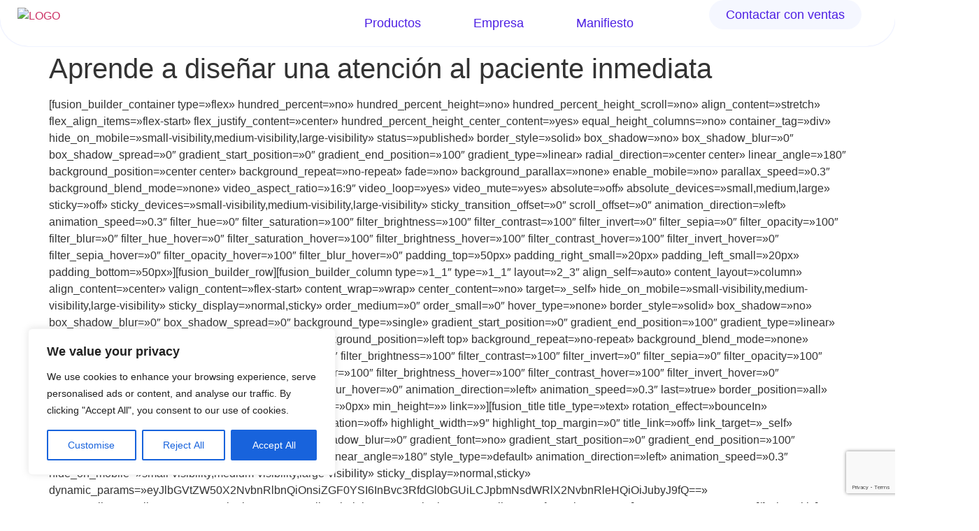

--- FILE ---
content_type: text/html; charset=UTF-8
request_url: https://vidasprime.es/learningcenter/paciente-digital/disenar-atencion-paciente-inmediata/
body_size: 97909
content:
<!doctype html>
<html lang="es" prefix="og: https://ogp.me/ns#">
<head>
	<meta charset="UTF-8">
	<meta name="viewport" content="width=device-width, initial-scale=1">
	<link rel="profile" href="https://gmpg.org/xfn/11">
		<style>img:is([sizes="auto" i], [sizes^="auto," i]) { contain-intrinsic-size: 3000px 1500px }</style>
	
<!-- Optimización para motores de búsqueda de Rank Math -  https://rankmath.com/ -->
<title>Aprende a diseñar una atención al paciente inmediata | VidasPrime</title>
<meta name="description" content="Cualquier plan de atención al paciente online asociado a la inmediatez es distinto en función del centro o el especialista."/>
<meta name="robots" content="follow, index, max-snippet:-1, max-video-preview:-1, max-image-preview:large"/>
<link rel="canonical" href="https://vidasprime.es/learningcenter/paciente-digital/disenar-atencion-paciente-inmediata/" />
<meta property="og:locale" content="es_ES" />
<meta property="og:type" content="article" />
<meta property="og:title" content="Aprende a diseñar una atención al paciente inmediata | VidasPrime" />
<meta property="og:description" content="Cualquier plan de atención al paciente online asociado a la inmediatez es distinto en función del centro o el especialista." />
<meta property="og:url" content="https://vidasprime.es/learningcenter/paciente-digital/disenar-atencion-paciente-inmediata/" />
<meta property="og:site_name" content="VidasPrime" />
<meta property="og:updated_time" content="2022-06-13T09:29:32+02:00" />
<meta property="og:image" content="https://vidasprime.es/wp-content/uploads/2022/05/Diseño-sin-título-3-1-1.png" />
<meta property="og:image:secure_url" content="https://vidasprime.es/wp-content/uploads/2022/05/Diseño-sin-título-3-1-1.png" />
<meta property="og:image:width" content="800" />
<meta property="og:image:height" content="800" />
<meta property="og:image:alt" content="Aprende a diseñar una atención al paciente inmediata" />
<meta property="og:image:type" content="image/png" />
<meta name="twitter:card" content="summary_large_image" />
<meta name="twitter:title" content="Aprende a diseñar una atención al paciente inmediata | VidasPrime" />
<meta name="twitter:description" content="Cualquier plan de atención al paciente online asociado a la inmediatez es distinto en función del centro o el especialista." />
<meta name="twitter:image" content="https://vidasprime.es/wp-content/uploads/2022/05/Diseño-sin-título-3-1-1.png" />
<script type="application/ld+json" class="rank-math-schema">{"@context":"https://schema.org","@graph":[{"@type":"BreadcrumbList","@id":"https://vidasprime.es/learningcenter/paciente-digital/disenar-atencion-paciente-inmediata/#breadcrumb","itemListElement":[{"@type":"ListItem","position":"1","item":{"@id":"https://vidasprime.es","name":"Portada"}},{"@type":"ListItem","position":"2","item":{"@id":"https://vidasprime.es/learningcenter/","name":"Learning Center"}},{"@type":"ListItem","position":"3","item":{"@id":"https://vidasprime.es/learningcenter/paciente-digital/disenar-atencion-paciente-inmediata/","name":"Aprende a dise\u00f1ar una atenci\u00f3n al paciente inmediata"}}]}]}</script>
<!-- /Plugin Rank Math WordPress SEO -->

<link rel="alternate" type="application/rss+xml" title="VidasPrime &raquo; Feed" href="https://vidasprime.es/feed/" />
<link rel="alternate" type="application/rss+xml" title="VidasPrime &raquo; Feed de los comentarios" href="https://vidasprime.es/comments/feed/" />
<script>
window._wpemojiSettings = {"baseUrl":"https:\/\/s.w.org\/images\/core\/emoji\/16.0.1\/72x72\/","ext":".png","svgUrl":"https:\/\/s.w.org\/images\/core\/emoji\/16.0.1\/svg\/","svgExt":".svg","source":{"concatemoji":"https:\/\/vidasprime.es\/wp-includes\/js\/wp-emoji-release.min.js?ver=6.8.3"}};
/*! This file is auto-generated */
!function(s,n){var o,i,e;function c(e){try{var t={supportTests:e,timestamp:(new Date).valueOf()};sessionStorage.setItem(o,JSON.stringify(t))}catch(e){}}function p(e,t,n){e.clearRect(0,0,e.canvas.width,e.canvas.height),e.fillText(t,0,0);var t=new Uint32Array(e.getImageData(0,0,e.canvas.width,e.canvas.height).data),a=(e.clearRect(0,0,e.canvas.width,e.canvas.height),e.fillText(n,0,0),new Uint32Array(e.getImageData(0,0,e.canvas.width,e.canvas.height).data));return t.every(function(e,t){return e===a[t]})}function u(e,t){e.clearRect(0,0,e.canvas.width,e.canvas.height),e.fillText(t,0,0);for(var n=e.getImageData(16,16,1,1),a=0;a<n.data.length;a++)if(0!==n.data[a])return!1;return!0}function f(e,t,n,a){switch(t){case"flag":return n(e,"\ud83c\udff3\ufe0f\u200d\u26a7\ufe0f","\ud83c\udff3\ufe0f\u200b\u26a7\ufe0f")?!1:!n(e,"\ud83c\udde8\ud83c\uddf6","\ud83c\udde8\u200b\ud83c\uddf6")&&!n(e,"\ud83c\udff4\udb40\udc67\udb40\udc62\udb40\udc65\udb40\udc6e\udb40\udc67\udb40\udc7f","\ud83c\udff4\u200b\udb40\udc67\u200b\udb40\udc62\u200b\udb40\udc65\u200b\udb40\udc6e\u200b\udb40\udc67\u200b\udb40\udc7f");case"emoji":return!a(e,"\ud83e\udedf")}return!1}function g(e,t,n,a){var r="undefined"!=typeof WorkerGlobalScope&&self instanceof WorkerGlobalScope?new OffscreenCanvas(300,150):s.createElement("canvas"),o=r.getContext("2d",{willReadFrequently:!0}),i=(o.textBaseline="top",o.font="600 32px Arial",{});return e.forEach(function(e){i[e]=t(o,e,n,a)}),i}function t(e){var t=s.createElement("script");t.src=e,t.defer=!0,s.head.appendChild(t)}"undefined"!=typeof Promise&&(o="wpEmojiSettingsSupports",i=["flag","emoji"],n.supports={everything:!0,everythingExceptFlag:!0},e=new Promise(function(e){s.addEventListener("DOMContentLoaded",e,{once:!0})}),new Promise(function(t){var n=function(){try{var e=JSON.parse(sessionStorage.getItem(o));if("object"==typeof e&&"number"==typeof e.timestamp&&(new Date).valueOf()<e.timestamp+604800&&"object"==typeof e.supportTests)return e.supportTests}catch(e){}return null}();if(!n){if("undefined"!=typeof Worker&&"undefined"!=typeof OffscreenCanvas&&"undefined"!=typeof URL&&URL.createObjectURL&&"undefined"!=typeof Blob)try{var e="postMessage("+g.toString()+"("+[JSON.stringify(i),f.toString(),p.toString(),u.toString()].join(",")+"));",a=new Blob([e],{type:"text/javascript"}),r=new Worker(URL.createObjectURL(a),{name:"wpTestEmojiSupports"});return void(r.onmessage=function(e){c(n=e.data),r.terminate(),t(n)})}catch(e){}c(n=g(i,f,p,u))}t(n)}).then(function(e){for(var t in e)n.supports[t]=e[t],n.supports.everything=n.supports.everything&&n.supports[t],"flag"!==t&&(n.supports.everythingExceptFlag=n.supports.everythingExceptFlag&&n.supports[t]);n.supports.everythingExceptFlag=n.supports.everythingExceptFlag&&!n.supports.flag,n.DOMReady=!1,n.readyCallback=function(){n.DOMReady=!0}}).then(function(){return e}).then(function(){var e;n.supports.everything||(n.readyCallback(),(e=n.source||{}).concatemoji?t(e.concatemoji):e.wpemoji&&e.twemoji&&(t(e.twemoji),t(e.wpemoji)))}))}((window,document),window._wpemojiSettings);
</script>
<link rel='stylesheet' id='dce-animations-css' href='https://vidasprime.es/wp-content/plugins/dynamic-content-for-elementor/assets/css/animations.css?ver=3.3.8' media='all' />
<link rel='stylesheet' id='hfe-widgets-style-css' href='https://vidasprime.es/wp-content/plugins/header-footer-elementor/inc/widgets-css/frontend.css?ver=2.8.1' media='all' />
<link rel='stylesheet' id='premium-addons-css' href='https://vidasprime.es/wp-content/plugins/premium-addons-for-elementor/assets/frontend/min-css/premium-addons.min.css?ver=4.11.64' media='all' />
<link rel='stylesheet' id='premium-pro-css' href='https://vidasprime.es/wp-content/plugins/premium-addons-pro/assets/frontend/min-css/premium-addons.min.css?ver=2.9.33' media='all' />
<style id='wp-emoji-styles-inline-css'>

	img.wp-smiley, img.emoji {
		display: inline !important;
		border: none !important;
		box-shadow: none !important;
		height: 1em !important;
		width: 1em !important;
		margin: 0 0.07em !important;
		vertical-align: -0.1em !important;
		background: none !important;
		padding: 0 !important;
	}
</style>
<link rel='stylesheet' id='wp-block-library-css' href='https://vidasprime.es/wp-includes/css/dist/block-library/style.min.css?ver=6.8.3' media='all' />
<style id='global-styles-inline-css'>
:root{--wp--preset--aspect-ratio--square: 1;--wp--preset--aspect-ratio--4-3: 4/3;--wp--preset--aspect-ratio--3-4: 3/4;--wp--preset--aspect-ratio--3-2: 3/2;--wp--preset--aspect-ratio--2-3: 2/3;--wp--preset--aspect-ratio--16-9: 16/9;--wp--preset--aspect-ratio--9-16: 9/16;--wp--preset--color--black: #000000;--wp--preset--color--cyan-bluish-gray: #abb8c3;--wp--preset--color--white: #ffffff;--wp--preset--color--pale-pink: #f78da7;--wp--preset--color--vivid-red: #cf2e2e;--wp--preset--color--luminous-vivid-orange: #ff6900;--wp--preset--color--luminous-vivid-amber: #fcb900;--wp--preset--color--light-green-cyan: #7bdcb5;--wp--preset--color--vivid-green-cyan: #00d084;--wp--preset--color--pale-cyan-blue: #8ed1fc;--wp--preset--color--vivid-cyan-blue: #0693e3;--wp--preset--color--vivid-purple: #9b51e0;--wp--preset--gradient--vivid-cyan-blue-to-vivid-purple: linear-gradient(135deg,rgba(6,147,227,1) 0%,rgb(155,81,224) 100%);--wp--preset--gradient--light-green-cyan-to-vivid-green-cyan: linear-gradient(135deg,rgb(122,220,180) 0%,rgb(0,208,130) 100%);--wp--preset--gradient--luminous-vivid-amber-to-luminous-vivid-orange: linear-gradient(135deg,rgba(252,185,0,1) 0%,rgba(255,105,0,1) 100%);--wp--preset--gradient--luminous-vivid-orange-to-vivid-red: linear-gradient(135deg,rgba(255,105,0,1) 0%,rgb(207,46,46) 100%);--wp--preset--gradient--very-light-gray-to-cyan-bluish-gray: linear-gradient(135deg,rgb(238,238,238) 0%,rgb(169,184,195) 100%);--wp--preset--gradient--cool-to-warm-spectrum: linear-gradient(135deg,rgb(74,234,220) 0%,rgb(151,120,209) 20%,rgb(207,42,186) 40%,rgb(238,44,130) 60%,rgb(251,105,98) 80%,rgb(254,248,76) 100%);--wp--preset--gradient--blush-light-purple: linear-gradient(135deg,rgb(255,206,236) 0%,rgb(152,150,240) 100%);--wp--preset--gradient--blush-bordeaux: linear-gradient(135deg,rgb(254,205,165) 0%,rgb(254,45,45) 50%,rgb(107,0,62) 100%);--wp--preset--gradient--luminous-dusk: linear-gradient(135deg,rgb(255,203,112) 0%,rgb(199,81,192) 50%,rgb(65,88,208) 100%);--wp--preset--gradient--pale-ocean: linear-gradient(135deg,rgb(255,245,203) 0%,rgb(182,227,212) 50%,rgb(51,167,181) 100%);--wp--preset--gradient--electric-grass: linear-gradient(135deg,rgb(202,248,128) 0%,rgb(113,206,126) 100%);--wp--preset--gradient--midnight: linear-gradient(135deg,rgb(2,3,129) 0%,rgb(40,116,252) 100%);--wp--preset--font-size--small: 13px;--wp--preset--font-size--medium: 20px;--wp--preset--font-size--large: 36px;--wp--preset--font-size--x-large: 42px;--wp--preset--spacing--20: 0.44rem;--wp--preset--spacing--30: 0.67rem;--wp--preset--spacing--40: 1rem;--wp--preset--spacing--50: 1.5rem;--wp--preset--spacing--60: 2.25rem;--wp--preset--spacing--70: 3.38rem;--wp--preset--spacing--80: 5.06rem;--wp--preset--shadow--natural: 6px 6px 9px rgba(0, 0, 0, 0.2);--wp--preset--shadow--deep: 12px 12px 50px rgba(0, 0, 0, 0.4);--wp--preset--shadow--sharp: 6px 6px 0px rgba(0, 0, 0, 0.2);--wp--preset--shadow--outlined: 6px 6px 0px -3px rgba(255, 255, 255, 1), 6px 6px rgba(0, 0, 0, 1);--wp--preset--shadow--crisp: 6px 6px 0px rgba(0, 0, 0, 1);}:root { --wp--style--global--content-size: 800px;--wp--style--global--wide-size: 1200px; }:where(body) { margin: 0; }.wp-site-blocks > .alignleft { float: left; margin-right: 2em; }.wp-site-blocks > .alignright { float: right; margin-left: 2em; }.wp-site-blocks > .aligncenter { justify-content: center; margin-left: auto; margin-right: auto; }:where(.wp-site-blocks) > * { margin-block-start: 24px; margin-block-end: 0; }:where(.wp-site-blocks) > :first-child { margin-block-start: 0; }:where(.wp-site-blocks) > :last-child { margin-block-end: 0; }:root { --wp--style--block-gap: 24px; }:root :where(.is-layout-flow) > :first-child{margin-block-start: 0;}:root :where(.is-layout-flow) > :last-child{margin-block-end: 0;}:root :where(.is-layout-flow) > *{margin-block-start: 24px;margin-block-end: 0;}:root :where(.is-layout-constrained) > :first-child{margin-block-start: 0;}:root :where(.is-layout-constrained) > :last-child{margin-block-end: 0;}:root :where(.is-layout-constrained) > *{margin-block-start: 24px;margin-block-end: 0;}:root :where(.is-layout-flex){gap: 24px;}:root :where(.is-layout-grid){gap: 24px;}.is-layout-flow > .alignleft{float: left;margin-inline-start: 0;margin-inline-end: 2em;}.is-layout-flow > .alignright{float: right;margin-inline-start: 2em;margin-inline-end: 0;}.is-layout-flow > .aligncenter{margin-left: auto !important;margin-right: auto !important;}.is-layout-constrained > .alignleft{float: left;margin-inline-start: 0;margin-inline-end: 2em;}.is-layout-constrained > .alignright{float: right;margin-inline-start: 2em;margin-inline-end: 0;}.is-layout-constrained > .aligncenter{margin-left: auto !important;margin-right: auto !important;}.is-layout-constrained > :where(:not(.alignleft):not(.alignright):not(.alignfull)){max-width: var(--wp--style--global--content-size);margin-left: auto !important;margin-right: auto !important;}.is-layout-constrained > .alignwide{max-width: var(--wp--style--global--wide-size);}body .is-layout-flex{display: flex;}.is-layout-flex{flex-wrap: wrap;align-items: center;}.is-layout-flex > :is(*, div){margin: 0;}body .is-layout-grid{display: grid;}.is-layout-grid > :is(*, div){margin: 0;}body{padding-top: 0px;padding-right: 0px;padding-bottom: 0px;padding-left: 0px;}a:where(:not(.wp-element-button)){text-decoration: underline;}:root :where(.wp-element-button, .wp-block-button__link){background-color: #32373c;border-width: 0;color: #fff;font-family: inherit;font-size: inherit;line-height: inherit;padding: calc(0.667em + 2px) calc(1.333em + 2px);text-decoration: none;}.has-black-color{color: var(--wp--preset--color--black) !important;}.has-cyan-bluish-gray-color{color: var(--wp--preset--color--cyan-bluish-gray) !important;}.has-white-color{color: var(--wp--preset--color--white) !important;}.has-pale-pink-color{color: var(--wp--preset--color--pale-pink) !important;}.has-vivid-red-color{color: var(--wp--preset--color--vivid-red) !important;}.has-luminous-vivid-orange-color{color: var(--wp--preset--color--luminous-vivid-orange) !important;}.has-luminous-vivid-amber-color{color: var(--wp--preset--color--luminous-vivid-amber) !important;}.has-light-green-cyan-color{color: var(--wp--preset--color--light-green-cyan) !important;}.has-vivid-green-cyan-color{color: var(--wp--preset--color--vivid-green-cyan) !important;}.has-pale-cyan-blue-color{color: var(--wp--preset--color--pale-cyan-blue) !important;}.has-vivid-cyan-blue-color{color: var(--wp--preset--color--vivid-cyan-blue) !important;}.has-vivid-purple-color{color: var(--wp--preset--color--vivid-purple) !important;}.has-black-background-color{background-color: var(--wp--preset--color--black) !important;}.has-cyan-bluish-gray-background-color{background-color: var(--wp--preset--color--cyan-bluish-gray) !important;}.has-white-background-color{background-color: var(--wp--preset--color--white) !important;}.has-pale-pink-background-color{background-color: var(--wp--preset--color--pale-pink) !important;}.has-vivid-red-background-color{background-color: var(--wp--preset--color--vivid-red) !important;}.has-luminous-vivid-orange-background-color{background-color: var(--wp--preset--color--luminous-vivid-orange) !important;}.has-luminous-vivid-amber-background-color{background-color: var(--wp--preset--color--luminous-vivid-amber) !important;}.has-light-green-cyan-background-color{background-color: var(--wp--preset--color--light-green-cyan) !important;}.has-vivid-green-cyan-background-color{background-color: var(--wp--preset--color--vivid-green-cyan) !important;}.has-pale-cyan-blue-background-color{background-color: var(--wp--preset--color--pale-cyan-blue) !important;}.has-vivid-cyan-blue-background-color{background-color: var(--wp--preset--color--vivid-cyan-blue) !important;}.has-vivid-purple-background-color{background-color: var(--wp--preset--color--vivid-purple) !important;}.has-black-border-color{border-color: var(--wp--preset--color--black) !important;}.has-cyan-bluish-gray-border-color{border-color: var(--wp--preset--color--cyan-bluish-gray) !important;}.has-white-border-color{border-color: var(--wp--preset--color--white) !important;}.has-pale-pink-border-color{border-color: var(--wp--preset--color--pale-pink) !important;}.has-vivid-red-border-color{border-color: var(--wp--preset--color--vivid-red) !important;}.has-luminous-vivid-orange-border-color{border-color: var(--wp--preset--color--luminous-vivid-orange) !important;}.has-luminous-vivid-amber-border-color{border-color: var(--wp--preset--color--luminous-vivid-amber) !important;}.has-light-green-cyan-border-color{border-color: var(--wp--preset--color--light-green-cyan) !important;}.has-vivid-green-cyan-border-color{border-color: var(--wp--preset--color--vivid-green-cyan) !important;}.has-pale-cyan-blue-border-color{border-color: var(--wp--preset--color--pale-cyan-blue) !important;}.has-vivid-cyan-blue-border-color{border-color: var(--wp--preset--color--vivid-cyan-blue) !important;}.has-vivid-purple-border-color{border-color: var(--wp--preset--color--vivid-purple) !important;}.has-vivid-cyan-blue-to-vivid-purple-gradient-background{background: var(--wp--preset--gradient--vivid-cyan-blue-to-vivid-purple) !important;}.has-light-green-cyan-to-vivid-green-cyan-gradient-background{background: var(--wp--preset--gradient--light-green-cyan-to-vivid-green-cyan) !important;}.has-luminous-vivid-amber-to-luminous-vivid-orange-gradient-background{background: var(--wp--preset--gradient--luminous-vivid-amber-to-luminous-vivid-orange) !important;}.has-luminous-vivid-orange-to-vivid-red-gradient-background{background: var(--wp--preset--gradient--luminous-vivid-orange-to-vivid-red) !important;}.has-very-light-gray-to-cyan-bluish-gray-gradient-background{background: var(--wp--preset--gradient--very-light-gray-to-cyan-bluish-gray) !important;}.has-cool-to-warm-spectrum-gradient-background{background: var(--wp--preset--gradient--cool-to-warm-spectrum) !important;}.has-blush-light-purple-gradient-background{background: var(--wp--preset--gradient--blush-light-purple) !important;}.has-blush-bordeaux-gradient-background{background: var(--wp--preset--gradient--blush-bordeaux) !important;}.has-luminous-dusk-gradient-background{background: var(--wp--preset--gradient--luminous-dusk) !important;}.has-pale-ocean-gradient-background{background: var(--wp--preset--gradient--pale-ocean) !important;}.has-electric-grass-gradient-background{background: var(--wp--preset--gradient--electric-grass) !important;}.has-midnight-gradient-background{background: var(--wp--preset--gradient--midnight) !important;}.has-small-font-size{font-size: var(--wp--preset--font-size--small) !important;}.has-medium-font-size{font-size: var(--wp--preset--font-size--medium) !important;}.has-large-font-size{font-size: var(--wp--preset--font-size--large) !important;}.has-x-large-font-size{font-size: var(--wp--preset--font-size--x-large) !important;}
:root :where(.wp-block-pullquote){font-size: 1.5em;line-height: 1.6;}
</style>
<link rel='stylesheet' id='contact-form-7-css' href='https://vidasprime.es/wp-content/plugins/contact-form-7/includes/css/styles.css?ver=6.1.4' media='all' />
<link rel='stylesheet' id='vidasprime-leads-css' href='https://vidasprime.es/wp-content/plugins/vidasprime-leads/public/css/vidasprime-leads-public.css?ver=1.0.0' media='all' />
<link rel='stylesheet' id='hfe-style-css' href='https://vidasprime.es/wp-content/plugins/header-footer-elementor/assets/css/header-footer-elementor.css?ver=2.8.1' media='all' />
<link rel='stylesheet' id='elementor-frontend-css' href='https://vidasprime.es/wp-content/uploads/elementor/css/custom-frontend.min.css?ver=1768578320' media='all' />
<style id='elementor-frontend-inline-css'>
.elementor-kit-36105{--e-global-color-primary:#6EC1E4;--e-global-color-secondary:#54595F;--e-global-color-text:#7A7A7A;--e-global-color-accent:#61CE70;--e-global-typography-primary-font-family:"Roboto";--e-global-typography-primary-font-weight:600;--e-global-typography-secondary-font-family:"Roboto Slab";--e-global-typography-secondary-font-weight:400;--e-global-typography-text-font-family:"Roboto";--e-global-typography-text-font-weight:400;--e-global-typography-accent-font-family:"Roboto";--e-global-typography-accent-font-weight:500;}.elementor-kit-36105 e-page-transition{background-color:#6D3D10;}.elementor-section.elementor-section-boxed > .elementor-container{max-width:1140px;}.e-con{--container-max-width:1140px;}.elementor-widget:not(:last-child){margin-block-end:20px;}.elementor-element{--widgets-spacing:20px 20px;--widgets-spacing-row:20px;--widgets-spacing-column:20px;}{}h1.entry-title{display:var(--page-title-display);}.site-header .site-branding{flex-direction:column;align-items:stretch;}.site-header{padding-inline-end:0px;padding-inline-start:0px;}.site-footer .site-branding{flex-direction:column;align-items:stretch;}@media(max-width:1024px){.elementor-section.elementor-section-boxed > .elementor-container{max-width:1024px;}.e-con{--container-max-width:1024px;}}@media(max-width:767px){.elementor-section.elementor-section-boxed > .elementor-container{max-width:767px;}.e-con{--container-max-width:767px;}}
.elementor-36107 .elementor-element.elementor-element-bbfb3fe{--display:flex;--flex-direction:row;--container-widget-width:calc( ( 1 - var( --container-widget-flex-grow ) ) * 100% );--container-widget-height:100%;--container-widget-flex-grow:1;--container-widget-align-self:stretch;--flex-wrap-mobile:wrap;--align-items:center;--gap:0px 0px;--row-gap:0px;--column-gap:0px;border-style:none;--border-style:none;--border-radius:0px 0px 40px 40px;box-shadow:0px 0px 2px 0px #C9D3FF;--margin-top:0px;--margin-bottom:0px;--margin-left:0px;--margin-right:0px;--padding-top:10px;--padding-bottom:10px;--padding-left:15px;--padding-right:50px;--z-index:9999;}.elementor-36107 .elementor-element.elementor-element-bbfb3fe:not(.elementor-motion-effects-element-type-background), .elementor-36107 .elementor-element.elementor-element-bbfb3fe > .elementor-motion-effects-container > .elementor-motion-effects-layer{background-color:#FFFFFF;}.elementor-36107 .elementor-element.elementor-element-bbfb3fe.e-con{--flex-grow:0;--flex-shrink:0;}.elementor-36107 .elementor-element.elementor-element-47d7487{--display:flex;--flex-direction:column;--container-widget-width:100%;--container-widget-height:initial;--container-widget-flex-grow:0;--container-widget-align-self:initial;--flex-wrap-mobile:wrap;}.elementor-36107 .elementor-element.elementor-element-47d7487.e-con{--flex-grow:0;--flex-shrink:0;}.elementor-widget-image .widget-image-caption{color:var( --e-global-color-text );font-family:var( --e-global-typography-text-font-family ), Sans-serif;font-weight:var( --e-global-typography-text-font-weight );}.elementor-36107 .elementor-element.elementor-element-a030b14 > .elementor-widget-container{margin:0px 0px 0px 30px;padding:0px 0px 0px 0px;}.elementor-36107 .elementor-element.elementor-element-a030b14{text-align:start;}.elementor-36107 .elementor-element.elementor-element-a030b14 img{width:100%;max-width:100%;height:100%;}.elementor-36107 .elementor-element.elementor-element-41b05f7{--display:flex;--flex-direction:column;--container-widget-width:100%;--container-widget-height:initial;--container-widget-flex-grow:0;--container-widget-align-self:initial;--flex-wrap-mobile:wrap;}.elementor-36107 .elementor-element.elementor-element-41b05f7.e-con{--flex-grow:0;--flex-shrink:0;}.elementor-widget-nav-menu .elementor-nav-menu .elementor-item{font-family:var( --e-global-typography-primary-font-family ), Sans-serif;font-weight:var( --e-global-typography-primary-font-weight );}.elementor-widget-nav-menu .elementor-nav-menu--main .elementor-item{color:var( --e-global-color-text );fill:var( --e-global-color-text );}.elementor-widget-nav-menu .elementor-nav-menu--main .elementor-item:hover,
					.elementor-widget-nav-menu .elementor-nav-menu--main .elementor-item.elementor-item-active,
					.elementor-widget-nav-menu .elementor-nav-menu--main .elementor-item.highlighted,
					.elementor-widget-nav-menu .elementor-nav-menu--main .elementor-item:focus{color:var( --e-global-color-accent );fill:var( --e-global-color-accent );}.elementor-widget-nav-menu .elementor-nav-menu--main:not(.e--pointer-framed) .elementor-item:before,
					.elementor-widget-nav-menu .elementor-nav-menu--main:not(.e--pointer-framed) .elementor-item:after{background-color:var( --e-global-color-accent );}.elementor-widget-nav-menu .e--pointer-framed .elementor-item:before,
					.elementor-widget-nav-menu .e--pointer-framed .elementor-item:after{border-color:var( --e-global-color-accent );}.elementor-widget-nav-menu{--e-nav-menu-divider-color:var( --e-global-color-text );}.elementor-widget-nav-menu .elementor-nav-menu--dropdown .elementor-item, .elementor-widget-nav-menu .elementor-nav-menu--dropdown  .elementor-sub-item{font-family:var( --e-global-typography-accent-font-family ), Sans-serif;font-weight:var( --e-global-typography-accent-font-weight );}.elementor-36107 .elementor-element.elementor-element-35be0f7 > .elementor-widget-container{margin:0px 30px 0px 0px;}.elementor-36107 .elementor-element.elementor-element-35be0f7 .elementor-menu-toggle{margin:0 auto;}.elementor-36107 .elementor-element.elementor-element-35be0f7 .elementor-nav-menu .elementor-item{font-family:"Soleil", Sans-serif;font-size:18px;font-weight:300;}.elementor-36107 .elementor-element.elementor-element-35be0f7 .elementor-nav-menu--main .elementor-item{color:#4E20E4;fill:#4E20E4;}.elementor-36107 .elementor-element.elementor-element-35be0f7 .elementor-nav-menu--main .elementor-item:hover,
					.elementor-36107 .elementor-element.elementor-element-35be0f7 .elementor-nav-menu--main .elementor-item.elementor-item-active,
					.elementor-36107 .elementor-element.elementor-element-35be0f7 .elementor-nav-menu--main .elementor-item.highlighted,
					.elementor-36107 .elementor-element.elementor-element-35be0f7 .elementor-nav-menu--main .elementor-item:focus{color:#4E20E4;fill:#4E20E4;}.elementor-36107 .elementor-element.elementor-element-35be0f7{--e-nav-menu-horizontal-menu-item-margin:calc( 40px / 2 );}.elementor-36107 .elementor-element.elementor-element-35be0f7 .elementor-nav-menu--main:not(.elementor-nav-menu--layout-horizontal) .elementor-nav-menu > li:not(:last-child){margin-bottom:40px;}.elementor-36107 .elementor-element.elementor-element-35be0f7 .elementor-nav-menu--dropdown a, .elementor-36107 .elementor-element.elementor-element-35be0f7 .elementor-menu-toggle{color:#4E20E4;fill:#4E20E4;}.elementor-36107 .elementor-element.elementor-element-35be0f7 .elementor-nav-menu--dropdown{background-color:#FFFFFF;}.elementor-36107 .elementor-element.elementor-element-35be0f7 .elementor-nav-menu--dropdown a:hover,
					.elementor-36107 .elementor-element.elementor-element-35be0f7 .elementor-nav-menu--dropdown a:focus,
					.elementor-36107 .elementor-element.elementor-element-35be0f7 .elementor-nav-menu--dropdown a.elementor-item-active,
					.elementor-36107 .elementor-element.elementor-element-35be0f7 .elementor-nav-menu--dropdown a.highlighted{background-color:#FFFFFF;}.elementor-36107 .elementor-element.elementor-element-35be0f7 .elementor-nav-menu--dropdown .elementor-item, .elementor-36107 .elementor-element.elementor-element-35be0f7 .elementor-nav-menu--dropdown  .elementor-sub-item{font-family:"Soleil", Sans-serif;font-size:18px;font-weight:300;}.elementor-36107 .elementor-element.elementor-element-b5a726e{--display:flex;--flex-direction:column;--container-widget-width:100%;--container-widget-height:initial;--container-widget-flex-grow:0;--container-widget-align-self:initial;--flex-wrap-mobile:wrap;--border-radius:0px 0px 0px 0px;--margin-top:0px;--margin-bottom:0px;--margin-left:0px;--margin-right:0px;--padding-top:0px;--padding-bottom:0px;--padding-left:0px;--padding-right:0px;}.elementor-widget-button .elementor-button{background-color:var( --e-global-color-accent );font-family:var( --e-global-typography-accent-font-family ), Sans-serif;font-weight:var( --e-global-typography-accent-font-weight );}.elementor-36107 .elementor-element.elementor-element-63ef545 .elementor-button{background-color:#F5F7FF;font-family:"Soleil", Sans-serif;font-size:18px;font-weight:300;fill:#4E20E4;color:#4E20E4;border-radius:48px 48px 48px 48px;}.elementor-36107 .elementor-element.elementor-element-63ef545 .elementor-button:hover, .elementor-36107 .elementor-element.elementor-element-63ef545 .elementor-button:focus{background-color:#4E20E4;color:#FFFFFF;}.elementor-36107 .elementor-element.elementor-element-63ef545 > .elementor-widget-container{margin:0px 0px 0px 0px;padding:0px 0px 0px 0px;}.elementor-36107 .elementor-element.elementor-element-63ef545 .elementor-button:hover svg, .elementor-36107 .elementor-element.elementor-element-63ef545 .elementor-button:focus svg{fill:#FFFFFF;}.elementor-36107 .elementor-element.elementor-element-363906e{--display:flex;--flex-direction:row;--container-widget-width:calc( ( 1 - var( --container-widget-flex-grow ) ) * 100% );--container-widget-height:100%;--container-widget-flex-grow:1;--container-widget-align-self:stretch;--flex-wrap-mobile:wrap;--align-items:center;--gap:0px 0px;--row-gap:0px;--column-gap:0px;border-style:none;--border-style:none;--border-radius:0px 0px 40px 40px;box-shadow:0px 0px 2px 0px #C9D3FF;--margin-top:0px;--margin-bottom:0px;--margin-left:0px;--margin-right:0px;--padding-top:0px;--padding-bottom:0px;--padding-left:90px;--padding-right:90px;--z-index:2;}.elementor-36107 .elementor-element.elementor-element-363906e:not(.elementor-motion-effects-element-type-background), .elementor-36107 .elementor-element.elementor-element-363906e > .elementor-motion-effects-container > .elementor-motion-effects-layer{background-color:#FFFFFF;}.elementor-36107 .elementor-element.elementor-element-363906e.e-con{--flex-grow:0;--flex-shrink:0;}.elementor-36107 .elementor-element.elementor-element-8c14b1b{--display:flex;--flex-direction:column;--container-widget-width:100%;--container-widget-height:initial;--container-widget-flex-grow:0;--container-widget-align-self:initial;--flex-wrap-mobile:wrap;}.elementor-36107 .elementor-element.elementor-element-8c14b1b.e-con{--flex-grow:0;--flex-shrink:0;}.elementor-36107 .elementor-element.elementor-element-cdb20ee > .elementor-widget-container{margin:0px 0px 0px 30px;padding:0px 0px 0px 0px;}.elementor-36107 .elementor-element.elementor-element-cdb20ee{text-align:start;}.elementor-36107 .elementor-element.elementor-element-cdb20ee img{width:100%;max-width:100%;height:100%;}.elementor-36107 .elementor-element.elementor-element-81b0458{--display:flex;--flex-direction:column;--container-widget-width:100%;--container-widget-height:initial;--container-widget-flex-grow:0;--container-widget-align-self:initial;--flex-wrap-mobile:wrap;}.elementor-36107 .elementor-element.elementor-element-81b0458.e-con{--flex-grow:0;--flex-shrink:0;}.elementor-widget-icon.elementor-view-stacked .elementor-icon{background-color:var( --e-global-color-primary );}.elementor-widget-icon.elementor-view-framed .elementor-icon, .elementor-widget-icon.elementor-view-default .elementor-icon{color:var( --e-global-color-primary );border-color:var( --e-global-color-primary );}.elementor-widget-icon.elementor-view-framed .elementor-icon, .elementor-widget-icon.elementor-view-default .elementor-icon svg{fill:var( --e-global-color-primary );}.elementor-36107 .elementor-element.elementor-element-7e3e22a .elementor-icon-wrapper{text-align:center;}.elementor-36107 .elementor-element.elementor-element-197ad7ac .e-off-canvas__overlay{background-color:rgba(0,0,0,.8);}.elementor-36107 .elementor-element.elementor-element-197ad7ac{--e-off-canvas-height:100vh;--e-off-canvas-content-overflow:auto;--e-off-canvas-overlay-opacity:1;}.elementor-36107 .elementor-element.elementor-element-2655ca90{--display:flex;--padding-top:20px;--padding-bottom:0px;--padding-left:10px;--padding-right:10px;}.elementor-36107 .elementor-element.elementor-element-2655ca90:not(.elementor-motion-effects-element-type-background), .elementor-36107 .elementor-element.elementor-element-2655ca90 > .elementor-motion-effects-container > .elementor-motion-effects-layer{background-color:#4E20E4;}.elementor-36107 .elementor-element.elementor-element-665f329d .elementor-icon-wrapper{text-align:end;}.elementor-36107 .elementor-element.elementor-element-665f329d.elementor-view-stacked .elementor-icon{background-color:#FFFFFF;}.elementor-36107 .elementor-element.elementor-element-665f329d.elementor-view-framed .elementor-icon, .elementor-36107 .elementor-element.elementor-element-665f329d.elementor-view-default .elementor-icon{color:#FFFFFF;border-color:#FFFFFF;}.elementor-36107 .elementor-element.elementor-element-665f329d.elementor-view-framed .elementor-icon, .elementor-36107 .elementor-element.elementor-element-665f329d.elementor-view-default .elementor-icon svg{fill:#FFFFFF;}.elementor-36107 .elementor-element.elementor-element-665f329d .elementor-icon{font-size:29px;}.elementor-36107 .elementor-element.elementor-element-665f329d .elementor-icon svg{height:29px;}.elementor-36107 .elementor-element.elementor-element-f7d5266 .elementor-nav-menu--dropdown a, .elementor-36107 .elementor-element.elementor-element-f7d5266 .elementor-menu-toggle{color:#FFFFFF;fill:#FFFFFF;}.elementor-36107 .elementor-element.elementor-element-f7d5266 .elementor-nav-menu--dropdown{background-color:#4E20E4;}.elementor-36107 .elementor-element.elementor-element-f7d5266 .elementor-nav-menu--dropdown a:hover,
					.elementor-36107 .elementor-element.elementor-element-f7d5266 .elementor-nav-menu--dropdown a:focus,
					.elementor-36107 .elementor-element.elementor-element-f7d5266 .elementor-nav-menu--dropdown a.elementor-item-active,
					.elementor-36107 .elementor-element.elementor-element-f7d5266 .elementor-nav-menu--dropdown a.highlighted{background-color:#4E20E4;}.elementor-36107 .elementor-element.elementor-element-f7d5266 .elementor-nav-menu--dropdown a.elementor-item-active{background-color:#4E20E4;}.elementor-36107 .elementor-element.elementor-element-f7d5266 .elementor-nav-menu--dropdown .elementor-item, .elementor-36107 .elementor-element.elementor-element-f7d5266 .elementor-nav-menu--dropdown  .elementor-sub-item{font-family:"Soleil", Sans-serif;font-weight:300;}.elementor-36107 .elementor-element.elementor-element-4a13f5be .elementor-button{background-color:#F5F7FF;font-family:"Soleil", Sans-serif;font-weight:300;fill:#4E20E4;color:#4E20E4;}.elementor-36107 .elementor-element.elementor-element-4349cdb{--spacer-size:50px;}.elementor-36107 .elementor-element.elementor-element-a29fc85{--spacer-size:50px;}@media(min-width:768px){.elementor-36107 .elementor-element.elementor-element-bbfb3fe{--width:100%;}.elementor-36107 .elementor-element.elementor-element-47d7487{--width:14%;}.elementor-36107 .elementor-element.elementor-element-41b05f7{--width:71.544%;}.elementor-36107 .elementor-element.elementor-element-b5a726e{--width:100%;}.elementor-36107 .elementor-element.elementor-element-363906e{--width:100%;}.elementor-36107 .elementor-element.elementor-element-8c14b1b{--width:14%;}.elementor-36107 .elementor-element.elementor-element-81b0458{--width:71.544%;}}@media(max-width:1440px) and (min-width:768px){.elementor-36107 .elementor-element.elementor-element-bbfb3fe{--width:100%;}.elementor-36107 .elementor-element.elementor-element-41b05f7{--width:786.531px;}.elementor-36107 .elementor-element.elementor-element-363906e{--width:100%;}}@media(max-width:1024px) and (min-width:768px){.elementor-36107 .elementor-element.elementor-element-8c14b1b{--width:50%;}}@media(max-width:1440px){.elementor-36107 .elementor-element.elementor-element-bbfb3fe{--margin-top:0px;--margin-bottom:0px;--margin-left:0px;--margin-right:0px;--padding-top:0px;--padding-bottom:0px;--padding-left:32px;--padding-right:20px;}.elementor-36107 .elementor-element.elementor-element-a030b14 > .elementor-widget-container{margin:0px 0px 0px 0px;}.elementor-36107 .elementor-element.elementor-element-35be0f7{--e-nav-menu-horizontal-menu-item-margin:calc( 15px / 2 );}.elementor-36107 .elementor-element.elementor-element-35be0f7 .elementor-nav-menu--main:not(.elementor-nav-menu--layout-horizontal) .elementor-nav-menu > li:not(:last-child){margin-bottom:15px;}.elementor-36107 .elementor-element.elementor-element-363906e{--margin-top:0px;--margin-bottom:0px;--margin-left:0px;--margin-right:0px;--padding-top:0px;--padding-bottom:0px;--padding-left:30px;--padding-right:20px;}}@media(max-width:1280px){.elementor-36107 .elementor-element.elementor-element-bbfb3fe{--width:100%;--margin-top:0px;--margin-bottom:0px;--margin-left:0px;--margin-right:0px;--padding-top:0px;--padding-bottom:0px;--padding-left:0px;--padding-right:0px;}.elementor-36107 .elementor-element.elementor-element-a030b14 > .elementor-widget-container{margin:0px 0px 0px 15px;}.elementor-36107 .elementor-element.elementor-element-35be0f7{--e-nav-menu-horizontal-menu-item-margin:calc( 35px / 2 );}.elementor-36107 .elementor-element.elementor-element-35be0f7 .elementor-nav-menu--main:not(.elementor-nav-menu--layout-horizontal) .elementor-nav-menu > li:not(:last-child){margin-bottom:35px;}.elementor-36107 .elementor-element.elementor-element-363906e{--width:100%;--margin-top:20px;--margin-bottom:0px;--margin-left:0px;--margin-right:0px;--padding-top:0px;--padding-bottom:0px;--padding-left:0px;--padding-right:0px;}}@media(max-width:1024px){.elementor-36107 .elementor-element.elementor-element-363906e{--margin-top:0px;--margin-bottom:0px;--margin-left:0px;--margin-right:0px;}.elementor-36107 .elementor-element.elementor-element-f7d5266 .elementor-nav-menu--dropdown .elementor-item, .elementor-36107 .elementor-element.elementor-element-f7d5266 .elementor-nav-menu--dropdown  .elementor-sub-item{font-size:20px;}.elementor-36107 .elementor-element.elementor-element-4a13f5be .elementor-button{font-size:18px;border-radius:48px 48px 48px 48px;}}@media(max-width:767px){.elementor-36107 .elementor-element.elementor-element-363906e{--border-radius:40px 40px 40px 40px;--margin-top:0px;--margin-bottom:0px;--margin-left:0px;--margin-right:0px;--padding-top:0px;--padding-bottom:0px;--padding-left:0px;--padding-right:0px;--z-index:999;}.elementor-36107 .elementor-element.elementor-element-8c14b1b{--width:50%;--align-items:center;--container-widget-width:calc( ( 1 - var( --container-widget-flex-grow ) ) * 100% );--margin-top:0px;--margin-bottom:0px;--margin-left:0px;--margin-right:0px;--padding-top:0px;--padding-bottom:0px;--padding-left:0px;--padding-right:0px;}.elementor-36107 .elementor-element.elementor-element-8c14b1b.e-con{--align-self:center;}.elementor-36107 .elementor-element.elementor-element-cdb20ee > .elementor-widget-container{margin:0px 0px 0px 0px;}.elementor-36107 .elementor-element.elementor-element-cdb20ee{text-align:start;}.elementor-36107 .elementor-element.elementor-element-81b0458{--width:50%;}.elementor-36107 .elementor-element.elementor-element-7e3e22a .elementor-icon-wrapper{text-align:end;}.elementor-36107 .elementor-element.elementor-element-2655ca90{--padding-top:40px;--padding-bottom:0px;--padding-left:16px;--padding-right:16px;}.elementor-36107 .elementor-element.elementor-element-665f329d .elementor-icon{font-size:40px;}.elementor-36107 .elementor-element.elementor-element-665f329d .elementor-icon svg{height:40px;}.elementor-36107 .elementor-element.elementor-element-f7d5266 > .elementor-widget-container{margin:0px 0px 0px 0px;padding:0px 0px 0px 0px;}.elementor-36107 .elementor-element.elementor-element-f7d5266 .elementor-nav-menu--dropdown .elementor-item, .elementor-36107 .elementor-element.elementor-element-f7d5266 .elementor-nav-menu--dropdown  .elementor-sub-item{font-size:21px;}.elementor-36107 .elementor-element.elementor-element-f7d5266 .elementor-nav-menu--dropdown{border-radius:0px 0px 0px 0px;}.elementor-36107 .elementor-element.elementor-element-f7d5266 .elementor-nav-menu--dropdown li:first-child a{border-top-left-radius:0px;border-top-right-radius:0px;}.elementor-36107 .elementor-element.elementor-element-f7d5266 .elementor-nav-menu--dropdown li:last-child a{border-bottom-right-radius:0px;border-bottom-left-radius:0px;}.elementor-36107 .elementor-element.elementor-element-4a13f5be .elementor-button{font-size:21px;border-radius:48px 48px 48px 48px;}.elementor-36107 .elementor-element.elementor-element-4349cdb{--spacer-size:70vh;}.elementor-36107 .elementor-element.elementor-element-a29fc85{--spacer-size:60vh;}}/* Start custom CSS for container, class: .elementor-element-363906e *//* Oculta solo desde 1025px hasta 1280px */
@media (min-width: 1025px) and (max-width: 1280px) {
  .regla2 {
    display: none !important;
  }
}/* End custom CSS */
.elementor-36796 .elementor-element.elementor-element-3e2071b{--display:flex;--flex-direction:row;--container-widget-width:initial;--container-widget-height:100%;--container-widget-flex-grow:1;--container-widget-align-self:stretch;--flex-wrap-mobile:wrap;--gap:0px 0px;--row-gap:0px;--column-gap:0px;--border-radius:50px 0px 0px 50px;--margin-top:0px;--margin-bottom:0px;--margin-left:0px;--margin-right:0px;--padding-top:20px;--padding-bottom:0px;--padding-left:50px;--padding-right:50px;}.elementor-36796 .elementor-element.elementor-element-3e2071b:not(.elementor-motion-effects-element-type-background), .elementor-36796 .elementor-element.elementor-element-3e2071b > .elementor-motion-effects-container > .elementor-motion-effects-layer{background-color:#FFFFFF;}.elementor-36796 .elementor-element.elementor-element-ab55b20{--display:flex;--flex-direction:column;--container-widget-width:100%;--container-widget-height:initial;--container-widget-flex-grow:0;--container-widget-align-self:initial;--flex-wrap-mobile:wrap;--border-radius:50px 0px 0px 50px;--margin-top:0px;--margin-bottom:0px;--margin-left:0px;--margin-right:0px;--padding-top:0px;--padding-bottom:0px;--padding-left:0px;--padding-right:0px;}.elementor-36796 .elementor-element.elementor-element-ab55b20.e-con{--flex-grow:0;--flex-shrink:0;}.elementor-36796 .elementor-element.elementor-element-b87c9fd{--spacer-size:20px;}.elementor-widget-image .widget-image-caption{color:var( --e-global-color-text );font-family:var( --e-global-typography-text-font-family ), Sans-serif;font-weight:var( --e-global-typography-text-font-weight );}.elementor-36796 .elementor-element.elementor-element-d85f6d3 > .elementor-widget-container{margin:0px 0px 0px 0px;padding:0px 0px 0px 0px;}.elementor-36796 .elementor-element.elementor-element-d85f6d3{text-align:start;}.elementor-36796 .elementor-element.elementor-element-e28518f{--spacer-size:10px;}.elementor-widget-heading .elementor-heading-title{font-family:var( --e-global-typography-primary-font-family ), Sans-serif;font-weight:var( --e-global-typography-primary-font-weight );color:var( --e-global-color-primary );}.elementor-36796 .elementor-element.elementor-element-0a17bb1 > .elementor-widget-container{margin:0px 0px 0px 0px;padding:0px 0px 0px 0px;}.elementor-36796 .elementor-element.elementor-element-0a17bb1 .elementor-heading-title{font-family:"Soleil", Sans-serif;font-size:46px;font-weight:300;color:#4E20E4;}.elementor-widget-icon-list .elementor-icon-list-item:not(:last-child):after{border-color:var( --e-global-color-text );}.elementor-widget-icon-list .elementor-icon-list-icon i{color:var( --e-global-color-primary );}.elementor-widget-icon-list .elementor-icon-list-icon svg{fill:var( --e-global-color-primary );}.elementor-widget-icon-list .elementor-icon-list-item > .elementor-icon-list-text, .elementor-widget-icon-list .elementor-icon-list-item > a{font-family:var( --e-global-typography-text-font-family ), Sans-serif;font-weight:var( --e-global-typography-text-font-weight );}.elementor-widget-icon-list .elementor-icon-list-text{color:var( --e-global-color-secondary );}.elementor-36796 .elementor-element.elementor-element-3c5d6f5 > .elementor-widget-container{margin:0px 0px 0px 0px;padding:0px 0px 0px 0px;}.elementor-36796 .elementor-element.elementor-element-3c5d6f5 .elementor-icon-list-items:not(.elementor-inline-items) .elementor-icon-list-item:not(:last-child){padding-block-end:calc(10px/2);}.elementor-36796 .elementor-element.elementor-element-3c5d6f5 .elementor-icon-list-items:not(.elementor-inline-items) .elementor-icon-list-item:not(:first-child){margin-block-start:calc(10px/2);}.elementor-36796 .elementor-element.elementor-element-3c5d6f5 .elementor-icon-list-items.elementor-inline-items .elementor-icon-list-item{margin-inline:calc(10px/2);}.elementor-36796 .elementor-element.elementor-element-3c5d6f5 .elementor-icon-list-items.elementor-inline-items{margin-inline:calc(-10px/2);}.elementor-36796 .elementor-element.elementor-element-3c5d6f5 .elementor-icon-list-items.elementor-inline-items .elementor-icon-list-item:after{inset-inline-end:calc(-10px/2);}.elementor-36796 .elementor-element.elementor-element-3c5d6f5 .elementor-icon-list-icon i{transition:color 0.3s;}.elementor-36796 .elementor-element.elementor-element-3c5d6f5 .elementor-icon-list-icon svg{transition:fill 0.3s;}.elementor-36796 .elementor-element.elementor-element-3c5d6f5{--e-icon-list-icon-size:18px;--e-icon-list-icon-align:left;--e-icon-list-icon-margin:0 calc(var(--e-icon-list-icon-size, 1em) * 0.25) 0 0;--icon-vertical-align:center;--icon-vertical-offset:-1px;}.elementor-36796 .elementor-element.elementor-element-3c5d6f5 .elementor-icon-list-icon{padding-inline-end:3px;}.elementor-36796 .elementor-element.elementor-element-3c5d6f5 .elementor-icon-list-item > .elementor-icon-list-text, .elementor-36796 .elementor-element.elementor-element-3c5d6f5 .elementor-icon-list-item > a{font-family:"Soleil", Sans-serif;font-size:18px;font-weight:300;}.elementor-36796 .elementor-element.elementor-element-3c5d6f5 .elementor-icon-list-text{color:#4E20E4;transition:color 0.3s;}.elementor-36796 .elementor-element.elementor-element-61976ba{--spacer-size:20px;}.elementor-36796 .elementor-element.elementor-element-87b8382{--display:flex;--flex-direction:column;--container-widget-width:100%;--container-widget-height:initial;--container-widget-flex-grow:0;--container-widget-align-self:initial;--flex-wrap-mobile:wrap;}.elementor-36796 .elementor-element.elementor-element-72febce{--spacer-size:80px;}.elementor-36796 .elementor-element.elementor-element-72febce > .elementor-widget-container{margin:0px 0px 0px 0px;padding:0px 0px 0px 0px;}.elementor-36796 .elementor-element.elementor-element-d003e29 .elementor-icon-list-icon i{transition:color 0.3s;}.elementor-36796 .elementor-element.elementor-element-d003e29 .elementor-icon-list-icon svg{transition:fill 0.3s;}.elementor-36796 .elementor-element.elementor-element-d003e29{--e-icon-list-icon-size:14px;--icon-vertical-offset:0px;}.elementor-36796 .elementor-element.elementor-element-d003e29 .elementor-icon-list-item > .elementor-icon-list-text, .elementor-36796 .elementor-element.elementor-element-d003e29 .elementor-icon-list-item > a{font-family:"Soleil", Sans-serif;font-size:21px;font-weight:300;}.elementor-36796 .elementor-element.elementor-element-d003e29 .elementor-icon-list-text{color:#4E20E4;transition:color 0.3s;}.elementor-36796 .elementor-element.elementor-element-c0ce418 .elementor-icon-list-icon i{transition:color 0.3s;}.elementor-36796 .elementor-element.elementor-element-c0ce418 .elementor-icon-list-icon svg{transition:fill 0.3s;}.elementor-36796 .elementor-element.elementor-element-c0ce418{--e-icon-list-icon-size:32px;--icon-vertical-offset:0px;}.elementor-36796 .elementor-element.elementor-element-c0ce418 .elementor-icon-list-item > .elementor-icon-list-text, .elementor-36796 .elementor-element.elementor-element-c0ce418 .elementor-icon-list-item > a{font-family:"Soleil", Sans-serif;font-size:21px;font-weight:300;}.elementor-36796 .elementor-element.elementor-element-c0ce418 .elementor-icon-list-text{color:#4E20E4;transition:color 0.3s;}.elementor-36796 .elementor-element.elementor-element-01abfa5{--display:flex;--flex-direction:column;--container-widget-width:100%;--container-widget-height:initial;--container-widget-flex-grow:0;--container-widget-align-self:initial;--flex-wrap-mobile:wrap;}.elementor-36796 .elementor-element.elementor-element-1d46c1f{--spacer-size:80px;}.elementor-36796 .elementor-element.elementor-element-1d46c1f > .elementor-widget-container{margin:0px 0px 0px 0px;padding:0px 0px 0px 0px;}.elementor-36796 .elementor-element.elementor-element-63049bb .elementor-icon-list-icon i{transition:color 0.3s;}.elementor-36796 .elementor-element.elementor-element-63049bb .elementor-icon-list-icon svg{transition:fill 0.3s;}.elementor-36796 .elementor-element.elementor-element-63049bb{--e-icon-list-icon-size:14px;--icon-vertical-offset:0px;}.elementor-36796 .elementor-element.elementor-element-63049bb .elementor-icon-list-item > .elementor-icon-list-text, .elementor-36796 .elementor-element.elementor-element-63049bb .elementor-icon-list-item > a{font-family:"Soleil", Sans-serif;font-size:21px;font-weight:300;}.elementor-36796 .elementor-element.elementor-element-63049bb .elementor-icon-list-text{color:#4E20E4;transition:color 0.3s;}.elementor-36796 .elementor-element.elementor-element-f070c3a{--display:flex;--flex-direction:column;--container-widget-width:100%;--container-widget-height:initial;--container-widget-flex-grow:0;--container-widget-align-self:initial;--flex-wrap-mobile:wrap;}.elementor-36796 .elementor-element.elementor-element-dbc10a6{--spacer-size:80px;}.elementor-36796 .elementor-element.elementor-element-dbc10a6 > .elementor-widget-container{margin:0px 0px 0px 0px;padding:0px 0px 0px 0px;}.elementor-36796 .elementor-element.elementor-element-58116ed .elementor-icon-list-icon i{transition:color 0.3s;}.elementor-36796 .elementor-element.elementor-element-58116ed .elementor-icon-list-icon svg{transition:fill 0.3s;}.elementor-36796 .elementor-element.elementor-element-58116ed{--e-icon-list-icon-size:14px;--icon-vertical-offset:0px;}.elementor-36796 .elementor-element.elementor-element-58116ed .elementor-icon-list-item > .elementor-icon-list-text, .elementor-36796 .elementor-element.elementor-element-58116ed .elementor-icon-list-item > a{font-family:"Soleil", Sans-serif;font-size:21px;font-weight:300;}.elementor-36796 .elementor-element.elementor-element-58116ed .elementor-icon-list-text{color:#4E20E4;transition:color 0.3s;}.elementor-36796 .elementor-element.elementor-element-c58e3ac{--display:flex;--flex-direction:row;--container-widget-width:initial;--container-widget-height:100%;--container-widget-flex-grow:1;--container-widget-align-self:stretch;--flex-wrap-mobile:wrap;--gap:0px 0px;--row-gap:0px;--column-gap:0px;--border-radius:50px 0px 0px 50px;--margin-top:0px;--margin-bottom:0px;--margin-left:0px;--margin-right:0px;--padding-top:20px;--padding-bottom:0px;--padding-left:90px;--padding-right:90px;}.elementor-36796 .elementor-element.elementor-element-c58e3ac:not(.elementor-motion-effects-element-type-background), .elementor-36796 .elementor-element.elementor-element-c58e3ac > .elementor-motion-effects-container > .elementor-motion-effects-layer{background-color:#FFFFFF;}.elementor-36796 .elementor-element.elementor-element-84ae78d{--display:flex;--flex-direction:column;--container-widget-width:100%;--container-widget-height:initial;--container-widget-flex-grow:0;--container-widget-align-self:initial;--flex-wrap-mobile:wrap;--border-radius:50px 0px 0px 50px;--margin-top:0px;--margin-bottom:0px;--margin-left:0px;--margin-right:0px;--padding-top:0px;--padding-bottom:0px;--padding-left:0px;--padding-right:0px;}.elementor-36796 .elementor-element.elementor-element-84ae78d.e-con{--flex-grow:0;--flex-shrink:0;}.elementor-36796 .elementor-element.elementor-element-c4310f0{--spacer-size:20px;}.elementor-36796 .elementor-element.elementor-element-19bd16b{text-align:start;}.elementor-36796 .elementor-element.elementor-element-5583271 .elementor-heading-title{font-family:"Soleil", Sans-serif;font-size:46px;font-weight:300;color:#4E20E4;}.elementor-36796 .elementor-element.elementor-element-56cd083 > .elementor-widget-container{margin:0px 0px 0px 0px;padding:0px 0px 0px 0px;}.elementor-36796 .elementor-element.elementor-element-56cd083 .elementor-icon-list-items:not(.elementor-inline-items) .elementor-icon-list-item:not(:last-child){padding-block-end:calc(10px/2);}.elementor-36796 .elementor-element.elementor-element-56cd083 .elementor-icon-list-items:not(.elementor-inline-items) .elementor-icon-list-item:not(:first-child){margin-block-start:calc(10px/2);}.elementor-36796 .elementor-element.elementor-element-56cd083 .elementor-icon-list-items.elementor-inline-items .elementor-icon-list-item{margin-inline:calc(10px/2);}.elementor-36796 .elementor-element.elementor-element-56cd083 .elementor-icon-list-items.elementor-inline-items{margin-inline:calc(-10px/2);}.elementor-36796 .elementor-element.elementor-element-56cd083 .elementor-icon-list-items.elementor-inline-items .elementor-icon-list-item:after{inset-inline-end:calc(-10px/2);}.elementor-36796 .elementor-element.elementor-element-56cd083 .elementor-icon-list-icon i{transition:color 0.3s;}.elementor-36796 .elementor-element.elementor-element-56cd083 .elementor-icon-list-icon svg{transition:fill 0.3s;}.elementor-36796 .elementor-element.elementor-element-56cd083{--e-icon-list-icon-size:18px;--e-icon-list-icon-align:left;--e-icon-list-icon-margin:0 calc(var(--e-icon-list-icon-size, 1em) * 0.25) 0 0;--icon-vertical-align:center;--icon-vertical-offset:-1px;}.elementor-36796 .elementor-element.elementor-element-56cd083 .elementor-icon-list-icon{padding-inline-end:3px;}.elementor-36796 .elementor-element.elementor-element-56cd083 .elementor-icon-list-item > .elementor-icon-list-text, .elementor-36796 .elementor-element.elementor-element-56cd083 .elementor-icon-list-item > a{font-family:"Soleil", Sans-serif;font-size:18px;font-weight:300;}.elementor-36796 .elementor-element.elementor-element-56cd083 .elementor-icon-list-text{color:#4E20E4;transition:color 0.3s;}.elementor-36796 .elementor-element.elementor-element-dad165b{--spacer-size:20px;}.elementor-36796 .elementor-element.elementor-element-d04ec27{--display:flex;--flex-direction:row;--container-widget-width:initial;--container-widget-height:100%;--container-widget-flex-grow:1;--container-widget-align-self:stretch;--flex-wrap-mobile:wrap;--gap:0px 0px;--row-gap:0px;--column-gap:0px;}.elementor-36796 .elementor-element.elementor-element-e64b182{--display:flex;--flex-direction:column;--container-widget-width:100%;--container-widget-height:initial;--container-widget-flex-grow:0;--container-widget-align-self:initial;--flex-wrap-mobile:wrap;}.elementor-36796 .elementor-element.elementor-element-8369938 .elementor-icon-list-icon i{transition:color 0.3s;}.elementor-36796 .elementor-element.elementor-element-8369938 .elementor-icon-list-icon svg{transition:fill 0.3s;}.elementor-36796 .elementor-element.elementor-element-8369938{--e-icon-list-icon-size:14px;--icon-vertical-offset:0px;}.elementor-36796 .elementor-element.elementor-element-8369938 .elementor-icon-list-item > .elementor-icon-list-text, .elementor-36796 .elementor-element.elementor-element-8369938 .elementor-icon-list-item > a{font-family:"Soleil", Sans-serif;font-size:21px;font-weight:300;}.elementor-36796 .elementor-element.elementor-element-8369938 .elementor-icon-list-text{color:#4E20E4;transition:color 0.3s;}.elementor-36796 .elementor-element.elementor-element-aeaa9a4 .elementor-icon-list-icon i{transition:color 0.3s;}.elementor-36796 .elementor-element.elementor-element-aeaa9a4 .elementor-icon-list-icon svg{transition:fill 0.3s;}.elementor-36796 .elementor-element.elementor-element-aeaa9a4{--e-icon-list-icon-size:14px;--icon-vertical-offset:0px;}.elementor-36796 .elementor-element.elementor-element-aeaa9a4 .elementor-icon-list-item > .elementor-icon-list-text, .elementor-36796 .elementor-element.elementor-element-aeaa9a4 .elementor-icon-list-item > a{font-family:"Soleil", Sans-serif;font-size:21px;font-weight:300;}.elementor-36796 .elementor-element.elementor-element-aeaa9a4 .elementor-icon-list-text{color:#4E20E4;transition:color 0.3s;}.elementor-36796 .elementor-element.elementor-element-8bdc3a7 .elementor-icon-list-icon i{transition:color 0.3s;}.elementor-36796 .elementor-element.elementor-element-8bdc3a7 .elementor-icon-list-icon svg{transition:fill 0.3s;}.elementor-36796 .elementor-element.elementor-element-8bdc3a7{--e-icon-list-icon-size:14px;--icon-vertical-offset:0px;}.elementor-36796 .elementor-element.elementor-element-8bdc3a7 .elementor-icon-list-item > .elementor-icon-list-text, .elementor-36796 .elementor-element.elementor-element-8bdc3a7 .elementor-icon-list-item > a{font-family:"Soleil", Sans-serif;font-size:21px;font-weight:300;}.elementor-36796 .elementor-element.elementor-element-8bdc3a7 .elementor-icon-list-text{color:#4E20E4;transition:color 0.3s;}.elementor-36796 .elementor-element.elementor-element-28514a3{--display:flex;--flex-direction:column;--container-widget-width:100%;--container-widget-height:initial;--container-widget-flex-grow:0;--container-widget-align-self:initial;--flex-wrap-mobile:wrap;}.elementor-36796 .elementor-element.elementor-element-ef5e46d .elementor-icon-list-icon i{transition:color 0.3s;}.elementor-36796 .elementor-element.elementor-element-ef5e46d .elementor-icon-list-icon svg{transition:fill 0.3s;}.elementor-36796 .elementor-element.elementor-element-ef5e46d{--e-icon-list-icon-size:14px;--icon-vertical-offset:0px;}.elementor-36796 .elementor-element.elementor-element-ef5e46d .elementor-icon-list-item > .elementor-icon-list-text, .elementor-36796 .elementor-element.elementor-element-ef5e46d .elementor-icon-list-item > a{font-family:"Soleil", Sans-serif;font-size:21px;font-weight:300;}.elementor-36796 .elementor-element.elementor-element-ef5e46d .elementor-icon-list-text{color:#4E20E4;transition:color 0.3s;}.elementor-36796 .elementor-element.elementor-element-8b9b70a{--display:flex;--flex-direction:column;--container-widget-width:100%;--container-widget-height:initial;--container-widget-flex-grow:0;--container-widget-align-self:initial;--flex-wrap-mobile:wrap;--padding-top:0px;--padding-bottom:0px;--padding-left:50px;--padding-right:50px;}.elementor-widget-text-editor{font-family:var( --e-global-typography-text-font-family ), Sans-serif;font-weight:var( --e-global-typography-text-font-weight );color:var( --e-global-color-text );}.elementor-widget-text-editor.elementor-drop-cap-view-stacked .elementor-drop-cap{background-color:var( --e-global-color-primary );}.elementor-widget-text-editor.elementor-drop-cap-view-framed .elementor-drop-cap, .elementor-widget-text-editor.elementor-drop-cap-view-default .elementor-drop-cap{color:var( --e-global-color-primary );border-color:var( --e-global-color-primary );}.elementor-36796 .elementor-element.elementor-element-9bf5d0a{font-family:"Soleil", Sans-serif;font-size:12px;font-weight:300;color:#4E20E4;}@media(max-width:1440px){.elementor-36796 .elementor-element.elementor-element-3c5d6f5 > .elementor-widget-container{margin:0px 0px 0px 0px;}.elementor-36796 .elementor-element.elementor-element-56cd083 > .elementor-widget-container{margin:0px 0px 0px 14px;}}@media(max-width:1024px){.elementor-36796 .elementor-element.elementor-element-c58e3ac{--padding-top:20px;--padding-bottom:0px;--padding-left:20px;--padding-right:0px;}}@media(max-width:767px){.elementor-36796 .elementor-element.elementor-element-3e2071b{--border-radius:25px 0px 0px 25px;--padding-top:0px;--padding-bottom:0px;--padding-left:15px;--padding-right:15px;}.elementor-36796 .elementor-element.elementor-element-0a17bb1 .elementor-heading-title{font-size:33px;line-height:40px;}.elementor-36796 .elementor-element.elementor-element-3c5d6f5 > .elementor-widget-container{margin:0px 0px 0px 0px;}.elementor-36796 .elementor-element.elementor-element-c58e3ac{--border-radius:30px 30px 0px 30px;--margin-top:-120px;--margin-bottom:0px;--margin-left:0px;--margin-right:0px;--padding-top:0px;--padding-bottom:0px;--padding-left:15px;--padding-right:15px;}.elementor-36796 .elementor-element.elementor-element-5583271 .elementor-heading-title{font-size:33px;line-height:40px;}.elementor-36796 .elementor-element.elementor-element-56cd083 > .elementor-widget-container{margin:0px 0px 0px 0px;}.elementor-36796 .elementor-element.elementor-element-e64b182{--width:50%;}.elementor-36796 .elementor-element.elementor-element-8bdc3a7{--e-icon-list-icon-size:30px;}.elementor-36796 .elementor-element.elementor-element-28514a3{--width:50%;}.elementor-36796 .elementor-element.elementor-element-8b9b70a{--padding-top:0px;--padding-bottom:0px;--padding-left:15px;--padding-right:15px;}}@media(min-width:768px){.elementor-36796 .elementor-element.elementor-element-3e2071b{--width:100%;}.elementor-36796 .elementor-element.elementor-element-ab55b20{--width:40%;}.elementor-36796 .elementor-element.elementor-element-87b8382{--width:20%;}.elementor-36796 .elementor-element.elementor-element-01abfa5{--width:20%;}.elementor-36796 .elementor-element.elementor-element-f070c3a{--width:20%;}.elementor-36796 .elementor-element.elementor-element-c58e3ac{--width:100%;}.elementor-36796 .elementor-element.elementor-element-84ae78d{--width:40%;}.elementor-36796 .elementor-element.elementor-element-e64b182{--width:50%;}.elementor-36796 .elementor-element.elementor-element-28514a3{--width:50%;}}@media(max-width:1024px) and (min-width:768px){.elementor-36796 .elementor-element.elementor-element-84ae78d{--width:100%;}}/* Start custom CSS for container, class: .elementor-element-c58e3ac *//* Oculta solo desde 1025px hasta 1280px */
@media (min-width: 1025px) and (max-width: 1280px) {
  .regla {
    display: none !important;
  }
}/* End custom CSS */
.elementor-37938 .elementor-element.elementor-element-1c52ee7{--display:flex;--flex-direction:row;--container-widget-width:initial;--container-widget-height:100%;--container-widget-flex-grow:1;--container-widget-align-self:stretch;--flex-wrap-mobile:wrap;--gap:0px 0px;--row-gap:0px;--column-gap:0px;--border-radius:20px 20px 20px 20px;}.elementor-37938 .elementor-element.elementor-element-1c52ee7:not(.elementor-motion-effects-element-type-background), .elementor-37938 .elementor-element.elementor-element-1c52ee7 > .elementor-motion-effects-container > .elementor-motion-effects-layer{background-color:#4E20E4;}.elementor-37938 .elementor-element.elementor-element-6f5734e{--display:flex;--flex-direction:column;--container-widget-width:100%;--container-widget-height:initial;--container-widget-flex-grow:0;--container-widget-align-self:initial;--flex-wrap-mobile:wrap;}.elementor-37938 .elementor-element.elementor-element-6f5734e.e-con{--flex-grow:0;--flex-shrink:0;}.elementor-37938 .elementor-element.elementor-element-dd44b09{--spacer-size:50px;}.elementor-widget-image .widget-image-caption{color:var( --e-global-color-text );font-family:var( --e-global-typography-text-font-family ), Sans-serif;font-weight:var( --e-global-typography-text-font-weight );}.elementor-37938 .elementor-element.elementor-element-b8f09cf > .elementor-widget-container{padding:0px 0px 0px 90px;}.elementor-37938 .elementor-element.elementor-element-b8f09cf{text-align:start;}.elementor-37938 .elementor-element.elementor-element-6e3b3da{--spacer-size:50px;}.elementor-widget-nav-menu .elementor-nav-menu .elementor-item{font-family:var( --e-global-typography-primary-font-family ), Sans-serif;font-weight:var( --e-global-typography-primary-font-weight );}.elementor-widget-nav-menu .elementor-nav-menu--main .elementor-item{color:var( --e-global-color-text );fill:var( --e-global-color-text );}.elementor-widget-nav-menu .elementor-nav-menu--main .elementor-item:hover,
					.elementor-widget-nav-menu .elementor-nav-menu--main .elementor-item.elementor-item-active,
					.elementor-widget-nav-menu .elementor-nav-menu--main .elementor-item.highlighted,
					.elementor-widget-nav-menu .elementor-nav-menu--main .elementor-item:focus{color:var( --e-global-color-accent );fill:var( --e-global-color-accent );}.elementor-widget-nav-menu .elementor-nav-menu--main:not(.e--pointer-framed) .elementor-item:before,
					.elementor-widget-nav-menu .elementor-nav-menu--main:not(.e--pointer-framed) .elementor-item:after{background-color:var( --e-global-color-accent );}.elementor-widget-nav-menu .e--pointer-framed .elementor-item:before,
					.elementor-widget-nav-menu .e--pointer-framed .elementor-item:after{border-color:var( --e-global-color-accent );}.elementor-widget-nav-menu{--e-nav-menu-divider-color:var( --e-global-color-text );}.elementor-widget-nav-menu .elementor-nav-menu--dropdown .elementor-item, .elementor-widget-nav-menu .elementor-nav-menu--dropdown  .elementor-sub-item{font-family:var( --e-global-typography-accent-font-family ), Sans-serif;font-weight:var( --e-global-typography-accent-font-weight );}.elementor-37938 .elementor-element.elementor-element-639f0c8 > .elementor-widget-container{margin:0px 0px 0px 0px;padding:0px 0px 0px 90px;}.elementor-37938 .elementor-element.elementor-element-639f0c8 .elementor-menu-toggle{margin:0 auto;}.elementor-37938 .elementor-element.elementor-element-639f0c8 .elementor-nav-menu .elementor-item{font-family:"Soleil", Sans-serif;font-size:45px;font-weight:400;line-height:57px;}.elementor-37938 .elementor-element.elementor-element-639f0c8 .elementor-nav-menu--main .elementor-item{color:#FFFFFF;fill:#FFFFFF;}.elementor-37938 .elementor-element.elementor-element-639f0c8 .elementor-nav-menu--main .elementor-item:hover,
					.elementor-37938 .elementor-element.elementor-element-639f0c8 .elementor-nav-menu--main .elementor-item.elementor-item-active,
					.elementor-37938 .elementor-element.elementor-element-639f0c8 .elementor-nav-menu--main .elementor-item.highlighted,
					.elementor-37938 .elementor-element.elementor-element-639f0c8 .elementor-nav-menu--main .elementor-item:focus{color:#FFFFFF;fill:#FFFFFF;}.elementor-37938 .elementor-element.elementor-element-639f0c8 .elementor-nav-menu--main:not(.e--pointer-framed) .elementor-item:before,
					.elementor-37938 .elementor-element.elementor-element-639f0c8 .elementor-nav-menu--main:not(.e--pointer-framed) .elementor-item:after{background-color:#FFFFFF;}.elementor-37938 .elementor-element.elementor-element-639f0c8 .e--pointer-framed .elementor-item:before,
					.elementor-37938 .elementor-element.elementor-element-639f0c8 .e--pointer-framed .elementor-item:after{border-color:#FFFFFF;}.elementor-37938 .elementor-element.elementor-element-639f0c8 .e--pointer-framed .elementor-item:before{border-width:1px;}.elementor-37938 .elementor-element.elementor-element-639f0c8 .e--pointer-framed.e--animation-draw .elementor-item:before{border-width:0 0 1px 1px;}.elementor-37938 .elementor-element.elementor-element-639f0c8 .e--pointer-framed.e--animation-draw .elementor-item:after{border-width:1px 1px 0 0;}.elementor-37938 .elementor-element.elementor-element-639f0c8 .e--pointer-framed.e--animation-corners .elementor-item:before{border-width:1px 0 0 1px;}.elementor-37938 .elementor-element.elementor-element-639f0c8 .e--pointer-framed.e--animation-corners .elementor-item:after{border-width:0 1px 1px 0;}.elementor-37938 .elementor-element.elementor-element-639f0c8 .e--pointer-underline .elementor-item:after,
					 .elementor-37938 .elementor-element.elementor-element-639f0c8 .e--pointer-overline .elementor-item:before,
					 .elementor-37938 .elementor-element.elementor-element-639f0c8 .e--pointer-double-line .elementor-item:before,
					 .elementor-37938 .elementor-element.elementor-element-639f0c8 .e--pointer-double-line .elementor-item:after{height:1px;}.elementor-37938 .elementor-element.elementor-element-2d3db8d{--spacer-size:120px;}.elementor-37938 .elementor-element.elementor-element-38981ac .elementor-repeater-item-218a825.elementor-social-icon{background-color:#FFFFFF;}.elementor-37938 .elementor-element.elementor-element-38981ac .elementor-repeater-item-218a825.elementor-social-icon i{color:#4E20E4;}.elementor-37938 .elementor-element.elementor-element-38981ac .elementor-repeater-item-218a825.elementor-social-icon svg{fill:#4E20E4;}.elementor-37938 .elementor-element.elementor-element-38981ac{--grid-template-columns:repeat(0, auto);--icon-size:25px;--grid-column-gap:5px;--grid-row-gap:0px;}.elementor-37938 .elementor-element.elementor-element-38981ac .elementor-widget-container{text-align:left;}.elementor-37938 .elementor-element.elementor-element-38981ac > .elementor-widget-container{padding:0px 0px 0px 90px;}.elementor-37938 .elementor-element.elementor-element-38981ac .elementor-social-icon{--icon-padding:6px;}.elementor-37938 .elementor-element.elementor-element-ce67306{--display:flex;--flex-direction:column;--container-widget-width:100%;--container-widget-height:initial;--container-widget-flex-grow:0;--container-widget-align-self:initial;--flex-wrap-mobile:wrap;}.elementor-37938 .elementor-element.elementor-element-9d626d2{--spacer-size:590px;}.elementor-37938 .elementor-element.elementor-element-a22d1b3 > .elementor-widget-container{margin:0px 0px 0px 0px;padding:0px 0px 0px 90px;}.elementor-37938 .elementor-element.elementor-element-a22d1b3 .elementor-menu-toggle{margin:0 auto;}.elementor-37938 .elementor-element.elementor-element-a22d1b3 .elementor-nav-menu .elementor-item{font-family:"Soleil", Sans-serif;font-size:21px;font-weight:300;line-height:15px;}.elementor-37938 .elementor-element.elementor-element-a22d1b3 .elementor-nav-menu--main .elementor-item{color:#FFFFFF;fill:#FFFFFF;}.elementor-37938 .elementor-element.elementor-element-a22d1b3 .elementor-nav-menu--main .elementor-item:hover,
					.elementor-37938 .elementor-element.elementor-element-a22d1b3 .elementor-nav-menu--main .elementor-item.elementor-item-active,
					.elementor-37938 .elementor-element.elementor-element-a22d1b3 .elementor-nav-menu--main .elementor-item.highlighted,
					.elementor-37938 .elementor-element.elementor-element-a22d1b3 .elementor-nav-menu--main .elementor-item:focus{color:#FFFFFF;fill:#FFFFFF;}.elementor-37938 .elementor-element.elementor-element-1c40527{--spacer-size:100px;}#elementor-popup-modal-37938 .dialog-widget-content{animation-duration:1.2s;border-radius:20px 20px 20px 20px;box-shadow:2px 8px 23px 3px rgba(0,0,0,0.2);}#elementor-popup-modal-37938{background-color:rgba(0,0,0,.8);justify-content:center;align-items:center;pointer-events:all;}#elementor-popup-modal-37938 .dialog-message{width:1500px;height:auto;}#elementor-popup-modal-37938 .dialog-close-button{display:flex;font-size:25px;}#elementor-popup-modal-37938 .dialog-close-button i{color:#FFFFFF;}#elementor-popup-modal-37938 .dialog-close-button svg{fill:#FFFFFF;}@media(min-width:768px){.elementor-37938 .elementor-element.elementor-element-6f5734e{--width:50%;}.elementor-37938 .elementor-element.elementor-element-ce67306{--width:50%;}}
</style>
<link rel='stylesheet' id='dashicons-css' href='https://vidasprime.es/wp-includes/css/dashicons.min.css?ver=6.8.3' media='all' />
<link rel='stylesheet' id='grw-public-main-css-css' href='https://vidasprime.es/wp-content/plugins/widget-google-reviews/assets/css/public-main.css?ver=6.9.2' media='all' />
<link rel='stylesheet' id='hello-elementor-css' href='https://vidasprime.es/wp-content/themes/hello-elementor/assets/css/reset.css?ver=3.4.4' media='all' />
<link rel='stylesheet' id='hello-elementor-theme-style-css' href='https://vidasprime.es/wp-content/themes/hello-elementor/assets/css/theme.css?ver=3.4.4' media='all' />
<link rel='stylesheet' id='hello-elementor-header-footer-css' href='https://vidasprime.es/wp-content/themes/hello-elementor/assets/css/header-footer.css?ver=3.4.4' media='all' />
<link rel='stylesheet' id='jgb-styles-css' href='https://vidasprime.es/wp-content/plugins/jetgridbuilder/assets/css/jgb-styles.css?ver=1.1.5' media='all' />
<link rel='stylesheet' id='widget-image-css' href='https://vidasprime.es/wp-content/plugins/elementor/assets/css/widget-image.min.css?ver=3.34.1' media='all' />
<link rel='stylesheet' id='widget-nav-menu-css' href='https://vidasprime.es/wp-content/uploads/elementor/css/custom-pro-widget-nav-menu.min.css?ver=1768578320' media='all' />
<link rel='stylesheet' id='e-sticky-css' href='https://vidasprime.es/wp-content/plugins/elementor-pro/assets/css/modules/sticky.min.css?ver=3.34.0' media='all' />
<link rel='stylesheet' id='widget-spacer-css' href='https://vidasprime.es/wp-content/plugins/elementor/assets/css/widget-spacer.min.css?ver=3.34.1' media='all' />
<link rel='stylesheet' id='e-animation-fadeInDown-css' href='https://vidasprime.es/wp-content/plugins/elementor/assets/lib/animations/styles/fadeInDown.min.css?ver=3.34.1' media='all' />
<link rel='stylesheet' id='widget-off-canvas-css' href='https://vidasprime.es/wp-content/plugins/elementor-pro/assets/css/widget-off-canvas.min.css?ver=3.34.0' media='all' />
<link rel='stylesheet' id='widget-heading-css' href='https://vidasprime.es/wp-content/plugins/elementor/assets/css/widget-heading.min.css?ver=3.34.1' media='all' />
<link rel='stylesheet' id='widget-icon-list-css' href='https://vidasprime.es/wp-content/uploads/elementor/css/custom-widget-icon-list.min.css?ver=1768578320' media='all' />
<link rel='stylesheet' id='widget-social-icons-css' href='https://vidasprime.es/wp-content/plugins/elementor/assets/css/widget-social-icons.min.css?ver=3.34.1' media='all' />
<link rel='stylesheet' id='e-apple-webkit-css' href='https://vidasprime.es/wp-content/uploads/elementor/css/custom-apple-webkit.min.css?ver=1768578320' media='all' />
<link rel='stylesheet' id='e-popup-css' href='https://vidasprime.es/wp-content/plugins/elementor-pro/assets/css/conditionals/popup.min.css?ver=3.34.0' media='all' />
<link rel='stylesheet' id='hfe-elementor-icons-css' href='https://vidasprime.es/wp-content/plugins/elementor/assets/lib/eicons/css/elementor-icons.min.css?ver=5.34.0' media='all' />
<link rel='stylesheet' id='hfe-icons-list-css' href='https://vidasprime.es/wp-content/plugins/elementor/assets/css/widget-icon-list.min.css?ver=3.24.3' media='all' />
<link rel='stylesheet' id='hfe-social-icons-css' href='https://vidasprime.es/wp-content/plugins/elementor/assets/css/widget-social-icons.min.css?ver=3.24.0' media='all' />
<link rel='stylesheet' id='hfe-social-share-icons-brands-css' href='https://vidasprime.es/wp-content/plugins/elementor/assets/lib/font-awesome/css/brands.css?ver=5.15.3' media='all' />
<link rel='stylesheet' id='hfe-social-share-icons-fontawesome-css' href='https://vidasprime.es/wp-content/plugins/elementor/assets/lib/font-awesome/css/fontawesome.css?ver=5.15.3' media='all' />
<link rel='stylesheet' id='hfe-nav-menu-icons-css' href='https://vidasprime.es/wp-content/plugins/elementor/assets/lib/font-awesome/css/solid.css?ver=5.15.3' media='all' />
<link rel='stylesheet' id='hfe-widget-blockquote-css' href='https://vidasprime.es/wp-content/plugins/elementor-pro/assets/css/widget-blockquote.min.css?ver=3.25.0' media='all' />
<link rel='stylesheet' id='hfe-mega-menu-css' href='https://vidasprime.es/wp-content/plugins/elementor-pro/assets/css/widget-mega-menu.min.css?ver=3.26.2' media='all' />
<link rel='stylesheet' id='hfe-nav-menu-widget-css' href='https://vidasprime.es/wp-content/plugins/elementor-pro/assets/css/widget-nav-menu.min.css?ver=3.26.0' media='all' />
<link rel='stylesheet' id='master-addons-main-style-css' href='https://vidasprime.es/wp-content/plugins/master-addons/assets/css/master-addons-styles.css?ver=6.8.3' media='all' />
<link rel='stylesheet' id='elementor-gf-local-roboto-css' href='https://vidasprime.es/wp-content/uploads/elementor/google-fonts/css/roboto.css?ver=1746517884' media='all' />
<link rel='stylesheet' id='elementor-gf-local-robotoslab-css' href='https://vidasprime.es/wp-content/uploads/elementor/google-fonts/css/robotoslab.css?ver=1746517908' media='all' />
<link rel='stylesheet' id='elementor-icons-shared-0-css' href='https://vidasprime.es/wp-content/plugins/master-addons/assets/fonts/simple-line-icons/simple-line-icons.css?ver=2.1.0' media='all' />
<link rel='stylesheet' id='elementor-icons-simple-line-icons-css' href='https://vidasprime.es/wp-content/plugins/master-addons/assets/fonts/simple-line-icons/simple-line-icons.css?ver=2.1.0' media='all' />
<script id="cookie-law-info-js-extra">
var _ckyConfig = {"_ipData":[],"_assetsURL":"https:\/\/vidasprime.es\/wp-content\/plugins\/cookie-law-info\/lite\/frontend\/images\/","_publicURL":"https:\/\/vidasprime.es","_expiry":"365","_categories":[{"name":"Necessary","slug":"necessary","isNecessary":true,"ccpaDoNotSell":true,"cookies":[],"active":true,"defaultConsent":{"gdpr":true,"ccpa":true}},{"name":"Functional","slug":"functional","isNecessary":false,"ccpaDoNotSell":true,"cookies":[],"active":true,"defaultConsent":{"gdpr":false,"ccpa":false}},{"name":"Analytics","slug":"analytics","isNecessary":false,"ccpaDoNotSell":true,"cookies":[],"active":true,"defaultConsent":{"gdpr":false,"ccpa":false}},{"name":"Performance","slug":"performance","isNecessary":false,"ccpaDoNotSell":true,"cookies":[],"active":true,"defaultConsent":{"gdpr":false,"ccpa":false}},{"name":"Advertisement","slug":"advertisement","isNecessary":false,"ccpaDoNotSell":true,"cookies":[],"active":true,"defaultConsent":{"gdpr":false,"ccpa":false}}],"_activeLaw":"gdpr","_rootDomain":"","_block":"1","_showBanner":"1","_bannerConfig":{"settings":{"type":"box","preferenceCenterType":"popup","position":"bottom-left","applicableLaw":"gdpr"},"behaviours":{"reloadBannerOnAccept":false,"loadAnalyticsByDefault":false,"animations":{"onLoad":"animate","onHide":"sticky"}},"config":{"revisitConsent":{"status":true,"tag":"revisit-consent","position":"bottom-left","meta":{"url":"#"},"styles":{"background-color":"#0056A7"},"elements":{"title":{"type":"text","tag":"revisit-consent-title","status":true,"styles":{"color":"#0056a7"}}}},"preferenceCenter":{"toggle":{"status":true,"tag":"detail-category-toggle","type":"toggle","states":{"active":{"styles":{"background-color":"#1863DC"}},"inactive":{"styles":{"background-color":"#D0D5D2"}}}}},"categoryPreview":{"status":false,"toggle":{"status":true,"tag":"detail-category-preview-toggle","type":"toggle","states":{"active":{"styles":{"background-color":"#1863DC"}},"inactive":{"styles":{"background-color":"#D0D5D2"}}}}},"videoPlaceholder":{"status":true,"styles":{"background-color":"#000000","border-color":"#000000","color":"#ffffff"}},"readMore":{"status":false,"tag":"readmore-button","type":"link","meta":{"noFollow":true,"newTab":true},"styles":{"color":"#1863DC","background-color":"transparent","border-color":"transparent"}},"showMore":{"status":true,"tag":"show-desc-button","type":"button","styles":{"color":"#1863DC"}},"showLess":{"status":true,"tag":"hide-desc-button","type":"button","styles":{"color":"#1863DC"}},"alwaysActive":{"status":true,"tag":"always-active","styles":{"color":"#008000"}},"manualLinks":{"status":true,"tag":"manual-links","type":"link","styles":{"color":"#1863DC"}},"auditTable":{"status":true},"optOption":{"status":true,"toggle":{"status":true,"tag":"optout-option-toggle","type":"toggle","states":{"active":{"styles":{"background-color":"#1863dc"}},"inactive":{"styles":{"background-color":"#FFFFFF"}}}}}}},"_version":"3.3.9.1","_logConsent":"1","_tags":[{"tag":"accept-button","styles":{"color":"#FFFFFF","background-color":"#1863DC","border-color":"#1863DC"}},{"tag":"reject-button","styles":{"color":"#1863DC","background-color":"transparent","border-color":"#1863DC"}},{"tag":"settings-button","styles":{"color":"#1863DC","background-color":"transparent","border-color":"#1863DC"}},{"tag":"readmore-button","styles":{"color":"#1863DC","background-color":"transparent","border-color":"transparent"}},{"tag":"donotsell-button","styles":{"color":"#1863DC","background-color":"transparent","border-color":"transparent"}},{"tag":"show-desc-button","styles":{"color":"#1863DC"}},{"tag":"hide-desc-button","styles":{"color":"#1863DC"}},{"tag":"cky-always-active","styles":[]},{"tag":"cky-link","styles":[]},{"tag":"accept-button","styles":{"color":"#FFFFFF","background-color":"#1863DC","border-color":"#1863DC"}},{"tag":"revisit-consent","styles":{"background-color":"#0056A7"}}],"_shortCodes":[{"key":"cky_readmore","content":"<a href=\"#\" class=\"cky-policy\" aria-label=\"Cookie Policy\" target=\"_blank\" rel=\"noopener\" data-cky-tag=\"readmore-button\">Cookie Policy<\/a>","tag":"readmore-button","status":false,"attributes":{"rel":"nofollow","target":"_blank"}},{"key":"cky_show_desc","content":"<button class=\"cky-show-desc-btn\" data-cky-tag=\"show-desc-button\" aria-label=\"Show more\">Show more<\/button>","tag":"show-desc-button","status":true,"attributes":[]},{"key":"cky_hide_desc","content":"<button class=\"cky-show-desc-btn\" data-cky-tag=\"hide-desc-button\" aria-label=\"Show less\">Show less<\/button>","tag":"hide-desc-button","status":true,"attributes":[]},{"key":"cky_optout_show_desc","content":"[cky_optout_show_desc]","tag":"optout-show-desc-button","status":true,"attributes":[]},{"key":"cky_optout_hide_desc","content":"[cky_optout_hide_desc]","tag":"optout-hide-desc-button","status":true,"attributes":[]},{"key":"cky_category_toggle_label","content":"[cky_{{status}}_category_label] [cky_preference_{{category_slug}}_title]","tag":"","status":true,"attributes":[]},{"key":"cky_enable_category_label","content":"Enable","tag":"","status":true,"attributes":[]},{"key":"cky_disable_category_label","content":"Disable","tag":"","status":true,"attributes":[]},{"key":"cky_video_placeholder","content":"<div class=\"video-placeholder-normal\" data-cky-tag=\"video-placeholder\" id=\"[UNIQUEID]\"><p class=\"video-placeholder-text-normal\" data-cky-tag=\"placeholder-title\">Please accept cookies to access this content<\/p><\/div>","tag":"","status":true,"attributes":[]},{"key":"cky_enable_optout_label","content":"Enable","tag":"","status":true,"attributes":[]},{"key":"cky_disable_optout_label","content":"Disable","tag":"","status":true,"attributes":[]},{"key":"cky_optout_toggle_label","content":"[cky_{{status}}_optout_label] [cky_optout_option_title]","tag":"","status":true,"attributes":[]},{"key":"cky_optout_option_title","content":"Do Not Sell or Share My Personal Information","tag":"","status":true,"attributes":[]},{"key":"cky_optout_close_label","content":"Close","tag":"","status":true,"attributes":[]},{"key":"cky_preference_close_label","content":"Close","tag":"","status":true,"attributes":[]}],"_rtl":"","_language":"en","_providersToBlock":[]};
var _ckyStyles = {"css":".cky-overlay{background: #000000; opacity: 0.4; position: fixed; top: 0; left: 0; width: 100%; height: 100%; z-index: 99999999;}.cky-hide{display: none;}.cky-btn-revisit-wrapper{display: flex; align-items: center; justify-content: center; background: #0056a7; width: 45px; height: 45px; border-radius: 50%; position: fixed; z-index: 999999; cursor: pointer;}.cky-revisit-bottom-left{bottom: 15px; left: 15px;}.cky-revisit-bottom-right{bottom: 15px; right: 15px;}.cky-btn-revisit-wrapper .cky-btn-revisit{display: flex; align-items: center; justify-content: center; background: none; border: none; cursor: pointer; position: relative; margin: 0; padding: 0;}.cky-btn-revisit-wrapper .cky-btn-revisit img{max-width: fit-content; margin: 0; height: 30px; width: 30px;}.cky-revisit-bottom-left:hover::before{content: attr(data-tooltip); position: absolute; background: #4e4b66; color: #ffffff; left: calc(100% + 7px); font-size: 12px; line-height: 16px; width: max-content; padding: 4px 8px; border-radius: 4px;}.cky-revisit-bottom-left:hover::after{position: absolute; content: \"\"; border: 5px solid transparent; left: calc(100% + 2px); border-left-width: 0; border-right-color: #4e4b66;}.cky-revisit-bottom-right:hover::before{content: attr(data-tooltip); position: absolute; background: #4e4b66; color: #ffffff; right: calc(100% + 7px); font-size: 12px; line-height: 16px; width: max-content; padding: 4px 8px; border-radius: 4px;}.cky-revisit-bottom-right:hover::after{position: absolute; content: \"\"; border: 5px solid transparent; right: calc(100% + 2px); border-right-width: 0; border-left-color: #4e4b66;}.cky-revisit-hide{display: none;}.cky-consent-container{position: fixed; width: 440px; box-sizing: border-box; z-index: 9999999; border-radius: 6px;}.cky-consent-container .cky-consent-bar{background: #ffffff; border: 1px solid; padding: 20px 26px; box-shadow: 0 -1px 10px 0 #acabab4d; border-radius: 6px;}.cky-box-bottom-left{bottom: 40px; left: 40px;}.cky-box-bottom-right{bottom: 40px; right: 40px;}.cky-box-top-left{top: 40px; left: 40px;}.cky-box-top-right{top: 40px; right: 40px;}.cky-custom-brand-logo-wrapper .cky-custom-brand-logo{width: 100px; height: auto; margin: 0 0 12px 0;}.cky-notice .cky-title{color: #212121; font-weight: 700; font-size: 18px; line-height: 24px; margin: 0 0 12px 0;}.cky-notice-des *,.cky-preference-content-wrapper *,.cky-accordion-header-des *,.cky-gpc-wrapper .cky-gpc-desc *{font-size: 14px;}.cky-notice-des{color: #212121; font-size: 14px; line-height: 24px; font-weight: 400;}.cky-notice-des img{height: 25px; width: 25px;}.cky-consent-bar .cky-notice-des p,.cky-gpc-wrapper .cky-gpc-desc p,.cky-preference-body-wrapper .cky-preference-content-wrapper p,.cky-accordion-header-wrapper .cky-accordion-header-des p,.cky-cookie-des-table li div:last-child p{color: inherit; margin-top: 0; overflow-wrap: break-word;}.cky-notice-des P:last-child,.cky-preference-content-wrapper p:last-child,.cky-cookie-des-table li div:last-child p:last-child,.cky-gpc-wrapper .cky-gpc-desc p:last-child{margin-bottom: 0;}.cky-notice-des a.cky-policy,.cky-notice-des button.cky-policy{font-size: 14px; color: #1863dc; white-space: nowrap; cursor: pointer; background: transparent; border: 1px solid; text-decoration: underline;}.cky-notice-des button.cky-policy{padding: 0;}.cky-notice-des a.cky-policy:focus-visible,.cky-notice-des button.cky-policy:focus-visible,.cky-preference-content-wrapper .cky-show-desc-btn:focus-visible,.cky-accordion-header .cky-accordion-btn:focus-visible,.cky-preference-header .cky-btn-close:focus-visible,.cky-switch input[type=\"checkbox\"]:focus-visible,.cky-footer-wrapper a:focus-visible,.cky-btn:focus-visible{outline: 2px solid #1863dc; outline-offset: 2px;}.cky-btn:focus:not(:focus-visible),.cky-accordion-header .cky-accordion-btn:focus:not(:focus-visible),.cky-preference-content-wrapper .cky-show-desc-btn:focus:not(:focus-visible),.cky-btn-revisit-wrapper .cky-btn-revisit:focus:not(:focus-visible),.cky-preference-header .cky-btn-close:focus:not(:focus-visible),.cky-consent-bar .cky-banner-btn-close:focus:not(:focus-visible){outline: 0;}button.cky-show-desc-btn:not(:hover):not(:active){color: #1863dc; background: transparent;}button.cky-accordion-btn:not(:hover):not(:active),button.cky-banner-btn-close:not(:hover):not(:active),button.cky-btn-revisit:not(:hover):not(:active),button.cky-btn-close:not(:hover):not(:active){background: transparent;}.cky-consent-bar button:hover,.cky-modal.cky-modal-open button:hover,.cky-consent-bar button:focus,.cky-modal.cky-modal-open button:focus{text-decoration: none;}.cky-notice-btn-wrapper{display: flex; justify-content: flex-start; align-items: center; flex-wrap: wrap; margin-top: 16px;}.cky-notice-btn-wrapper .cky-btn{text-shadow: none; box-shadow: none;}.cky-btn{flex: auto; max-width: 100%; font-size: 14px; font-family: inherit; line-height: 24px; padding: 8px; font-weight: 500; margin: 0 8px 0 0; border-radius: 2px; cursor: pointer; text-align: center; text-transform: none; min-height: 0;}.cky-btn:hover{opacity: 0.8;}.cky-btn-customize{color: #1863dc; background: transparent; border: 2px solid #1863dc;}.cky-btn-reject{color: #1863dc; background: transparent; border: 2px solid #1863dc;}.cky-btn-accept{background: #1863dc; color: #ffffff; border: 2px solid #1863dc;}.cky-btn:last-child{margin-right: 0;}@media (max-width: 576px){.cky-box-bottom-left{bottom: 0; left: 0;}.cky-box-bottom-right{bottom: 0; right: 0;}.cky-box-top-left{top: 0; left: 0;}.cky-box-top-right{top: 0; right: 0;}}@media (max-width: 440px){.cky-box-bottom-left, .cky-box-bottom-right, .cky-box-top-left, .cky-box-top-right{width: 100%; max-width: 100%;}.cky-consent-container .cky-consent-bar{padding: 20px 0;}.cky-custom-brand-logo-wrapper, .cky-notice .cky-title, .cky-notice-des, .cky-notice-btn-wrapper{padding: 0 24px;}.cky-notice-des{max-height: 40vh; overflow-y: scroll;}.cky-notice-btn-wrapper{flex-direction: column; margin-top: 0;}.cky-btn{width: 100%; margin: 10px 0 0 0;}.cky-notice-btn-wrapper .cky-btn-customize{order: 2;}.cky-notice-btn-wrapper .cky-btn-reject{order: 3;}.cky-notice-btn-wrapper .cky-btn-accept{order: 1; margin-top: 16px;}}@media (max-width: 352px){.cky-notice .cky-title{font-size: 16px;}.cky-notice-des *{font-size: 12px;}.cky-notice-des, .cky-btn{font-size: 12px;}}.cky-modal.cky-modal-open{display: flex; visibility: visible; -webkit-transform: translate(-50%, -50%); -moz-transform: translate(-50%, -50%); -ms-transform: translate(-50%, -50%); -o-transform: translate(-50%, -50%); transform: translate(-50%, -50%); top: 50%; left: 50%; transition: all 1s ease;}.cky-modal{box-shadow: 0 32px 68px rgba(0, 0, 0, 0.3); margin: 0 auto; position: fixed; max-width: 100%; background: #ffffff; top: 50%; box-sizing: border-box; border-radius: 6px; z-index: 999999999; color: #212121; -webkit-transform: translate(-50%, 100%); -moz-transform: translate(-50%, 100%); -ms-transform: translate(-50%, 100%); -o-transform: translate(-50%, 100%); transform: translate(-50%, 100%); visibility: hidden; transition: all 0s ease;}.cky-preference-center{max-height: 79vh; overflow: hidden; width: 845px; overflow: hidden; flex: 1 1 0; display: flex; flex-direction: column; border-radius: 6px;}.cky-preference-header{display: flex; align-items: center; justify-content: space-between; padding: 22px 24px; border-bottom: 1px solid;}.cky-preference-header .cky-preference-title{font-size: 18px; font-weight: 700; line-height: 24px;}.cky-preference-header .cky-btn-close{margin: 0; cursor: pointer; vertical-align: middle; padding: 0; background: none; border: none; width: auto; height: auto; min-height: 0; line-height: 0; text-shadow: none; box-shadow: none;}.cky-preference-header .cky-btn-close img{margin: 0; height: 10px; width: 10px;}.cky-preference-body-wrapper{padding: 0 24px; flex: 1; overflow: auto; box-sizing: border-box;}.cky-preference-content-wrapper,.cky-gpc-wrapper .cky-gpc-desc{font-size: 14px; line-height: 24px; font-weight: 400; padding: 12px 0;}.cky-preference-content-wrapper{border-bottom: 1px solid;}.cky-preference-content-wrapper img{height: 25px; width: 25px;}.cky-preference-content-wrapper .cky-show-desc-btn{font-size: 14px; font-family: inherit; color: #1863dc; text-decoration: none; line-height: 24px; padding: 0; margin: 0; white-space: nowrap; cursor: pointer; background: transparent; border-color: transparent; text-transform: none; min-height: 0; text-shadow: none; box-shadow: none;}.cky-accordion-wrapper{margin-bottom: 10px;}.cky-accordion{border-bottom: 1px solid;}.cky-accordion:last-child{border-bottom: none;}.cky-accordion .cky-accordion-item{display: flex; margin-top: 10px;}.cky-accordion .cky-accordion-body{display: none;}.cky-accordion.cky-accordion-active .cky-accordion-body{display: block; padding: 0 22px; margin-bottom: 16px;}.cky-accordion-header-wrapper{cursor: pointer; width: 100%;}.cky-accordion-item .cky-accordion-header{display: flex; justify-content: space-between; align-items: center;}.cky-accordion-header .cky-accordion-btn{font-size: 16px; font-family: inherit; color: #212121; line-height: 24px; background: none; border: none; font-weight: 700; padding: 0; margin: 0; cursor: pointer; text-transform: none; min-height: 0; text-shadow: none; box-shadow: none;}.cky-accordion-header .cky-always-active{color: #008000; font-weight: 600; line-height: 24px; font-size: 14px;}.cky-accordion-header-des{font-size: 14px; line-height: 24px; margin: 10px 0 16px 0;}.cky-accordion-chevron{margin-right: 22px; position: relative; cursor: pointer;}.cky-accordion-chevron-hide{display: none;}.cky-accordion .cky-accordion-chevron i::before{content: \"\"; position: absolute; border-right: 1.4px solid; border-bottom: 1.4px solid; border-color: inherit; height: 6px; width: 6px; -webkit-transform: rotate(-45deg); -moz-transform: rotate(-45deg); -ms-transform: rotate(-45deg); -o-transform: rotate(-45deg); transform: rotate(-45deg); transition: all 0.2s ease-in-out; top: 8px;}.cky-accordion.cky-accordion-active .cky-accordion-chevron i::before{-webkit-transform: rotate(45deg); -moz-transform: rotate(45deg); -ms-transform: rotate(45deg); -o-transform: rotate(45deg); transform: rotate(45deg);}.cky-audit-table{background: #f4f4f4; border-radius: 6px;}.cky-audit-table .cky-empty-cookies-text{color: inherit; font-size: 12px; line-height: 24px; margin: 0; padding: 10px;}.cky-audit-table .cky-cookie-des-table{font-size: 12px; line-height: 24px; font-weight: normal; padding: 15px 10px; border-bottom: 1px solid; border-bottom-color: inherit; margin: 0;}.cky-audit-table .cky-cookie-des-table:last-child{border-bottom: none;}.cky-audit-table .cky-cookie-des-table li{list-style-type: none; display: flex; padding: 3px 0;}.cky-audit-table .cky-cookie-des-table li:first-child{padding-top: 0;}.cky-cookie-des-table li div:first-child{width: 100px; font-weight: 600; word-break: break-word; word-wrap: break-word;}.cky-cookie-des-table li div:last-child{flex: 1; word-break: break-word; word-wrap: break-word; margin-left: 8px;}.cky-footer-shadow{display: block; width: 100%; height: 40px; background: linear-gradient(180deg, rgba(255, 255, 255, 0) 0%, #ffffff 100%); position: absolute; bottom: calc(100% - 1px);}.cky-footer-wrapper{position: relative;}.cky-prefrence-btn-wrapper{display: flex; flex-wrap: wrap; align-items: center; justify-content: center; padding: 22px 24px; border-top: 1px solid;}.cky-prefrence-btn-wrapper .cky-btn{flex: auto; max-width: 100%; text-shadow: none; box-shadow: none;}.cky-btn-preferences{color: #1863dc; background: transparent; border: 2px solid #1863dc;}.cky-preference-header,.cky-preference-body-wrapper,.cky-preference-content-wrapper,.cky-accordion-wrapper,.cky-accordion,.cky-accordion-wrapper,.cky-footer-wrapper,.cky-prefrence-btn-wrapper{border-color: inherit;}@media (max-width: 845px){.cky-modal{max-width: calc(100% - 16px);}}@media (max-width: 576px){.cky-modal{max-width: 100%;}.cky-preference-center{max-height: 100vh;}.cky-prefrence-btn-wrapper{flex-direction: column;}.cky-accordion.cky-accordion-active .cky-accordion-body{padding-right: 0;}.cky-prefrence-btn-wrapper .cky-btn{width: 100%; margin: 10px 0 0 0;}.cky-prefrence-btn-wrapper .cky-btn-reject{order: 3;}.cky-prefrence-btn-wrapper .cky-btn-accept{order: 1; margin-top: 0;}.cky-prefrence-btn-wrapper .cky-btn-preferences{order: 2;}}@media (max-width: 425px){.cky-accordion-chevron{margin-right: 15px;}.cky-notice-btn-wrapper{margin-top: 0;}.cky-accordion.cky-accordion-active .cky-accordion-body{padding: 0 15px;}}@media (max-width: 352px){.cky-preference-header .cky-preference-title{font-size: 16px;}.cky-preference-header{padding: 16px 24px;}.cky-preference-content-wrapper *, .cky-accordion-header-des *{font-size: 12px;}.cky-preference-content-wrapper, .cky-preference-content-wrapper .cky-show-more, .cky-accordion-header .cky-always-active, .cky-accordion-header-des, .cky-preference-content-wrapper .cky-show-desc-btn, .cky-notice-des a.cky-policy{font-size: 12px;}.cky-accordion-header .cky-accordion-btn{font-size: 14px;}}.cky-switch{display: flex;}.cky-switch input[type=\"checkbox\"]{position: relative; width: 44px; height: 24px; margin: 0; background: #d0d5d2; -webkit-appearance: none; border-radius: 50px; cursor: pointer; outline: 0; border: none; top: 0;}.cky-switch input[type=\"checkbox\"]:checked{background: #1863dc;}.cky-switch input[type=\"checkbox\"]:before{position: absolute; content: \"\"; height: 20px; width: 20px; left: 2px; bottom: 2px; border-radius: 50%; background-color: white; -webkit-transition: 0.4s; transition: 0.4s; margin: 0;}.cky-switch input[type=\"checkbox\"]:after{display: none;}.cky-switch input[type=\"checkbox\"]:checked:before{-webkit-transform: translateX(20px); -ms-transform: translateX(20px); transform: translateX(20px);}@media (max-width: 425px){.cky-switch input[type=\"checkbox\"]{width: 38px; height: 21px;}.cky-switch input[type=\"checkbox\"]:before{height: 17px; width: 17px;}.cky-switch input[type=\"checkbox\"]:checked:before{-webkit-transform: translateX(17px); -ms-transform: translateX(17px); transform: translateX(17px);}}.cky-consent-bar .cky-banner-btn-close{position: absolute; right: 9px; top: 5px; background: none; border: none; cursor: pointer; padding: 0; margin: 0; min-height: 0; line-height: 0; height: auto; width: auto; text-shadow: none; box-shadow: none;}.cky-consent-bar .cky-banner-btn-close img{height: 9px; width: 9px; margin: 0;}.cky-notice-group{font-size: 14px; line-height: 24px; font-weight: 400; color: #212121;}.cky-notice-btn-wrapper .cky-btn-do-not-sell{font-size: 14px; line-height: 24px; padding: 6px 0; margin: 0; font-weight: 500; background: none; border-radius: 2px; border: none; cursor: pointer; text-align: left; color: #1863dc; background: transparent; border-color: transparent; box-shadow: none; text-shadow: none;}.cky-consent-bar .cky-banner-btn-close:focus-visible,.cky-notice-btn-wrapper .cky-btn-do-not-sell:focus-visible,.cky-opt-out-btn-wrapper .cky-btn:focus-visible,.cky-opt-out-checkbox-wrapper input[type=\"checkbox\"].cky-opt-out-checkbox:focus-visible{outline: 2px solid #1863dc; outline-offset: 2px;}@media (max-width: 440px){.cky-consent-container{width: 100%;}}@media (max-width: 352px){.cky-notice-des a.cky-policy, .cky-notice-btn-wrapper .cky-btn-do-not-sell{font-size: 12px;}}.cky-opt-out-wrapper{padding: 12px 0;}.cky-opt-out-wrapper .cky-opt-out-checkbox-wrapper{display: flex; align-items: center;}.cky-opt-out-checkbox-wrapper .cky-opt-out-checkbox-label{font-size: 16px; font-weight: 700; line-height: 24px; margin: 0 0 0 12px; cursor: pointer;}.cky-opt-out-checkbox-wrapper input[type=\"checkbox\"].cky-opt-out-checkbox{background-color: #ffffff; border: 1px solid black; width: 20px; height: 18.5px; margin: 0; -webkit-appearance: none; position: relative; display: flex; align-items: center; justify-content: center; border-radius: 2px; cursor: pointer;}.cky-opt-out-checkbox-wrapper input[type=\"checkbox\"].cky-opt-out-checkbox:checked{background-color: #1863dc; border: none;}.cky-opt-out-checkbox-wrapper input[type=\"checkbox\"].cky-opt-out-checkbox:checked::after{left: 6px; bottom: 4px; width: 7px; height: 13px; border: solid #ffffff; border-width: 0 3px 3px 0; border-radius: 2px; -webkit-transform: rotate(45deg); -ms-transform: rotate(45deg); transform: rotate(45deg); content: \"\"; position: absolute; box-sizing: border-box;}.cky-opt-out-checkbox-wrapper.cky-disabled .cky-opt-out-checkbox-label,.cky-opt-out-checkbox-wrapper.cky-disabled input[type=\"checkbox\"].cky-opt-out-checkbox{cursor: no-drop;}.cky-gpc-wrapper{margin: 0 0 0 32px;}.cky-footer-wrapper .cky-opt-out-btn-wrapper{display: flex; flex-wrap: wrap; align-items: center; justify-content: center; padding: 22px 24px;}.cky-opt-out-btn-wrapper .cky-btn{flex: auto; max-width: 100%; text-shadow: none; box-shadow: none;}.cky-opt-out-btn-wrapper .cky-btn-cancel{border: 1px solid #dedfe0; background: transparent; color: #858585;}.cky-opt-out-btn-wrapper .cky-btn-confirm{background: #1863dc; color: #ffffff; border: 1px solid #1863dc;}@media (max-width: 352px){.cky-opt-out-checkbox-wrapper .cky-opt-out-checkbox-label{font-size: 14px;}.cky-gpc-wrapper .cky-gpc-desc, .cky-gpc-wrapper .cky-gpc-desc *{font-size: 12px;}.cky-opt-out-checkbox-wrapper input[type=\"checkbox\"].cky-opt-out-checkbox{width: 16px; height: 16px;}.cky-opt-out-checkbox-wrapper input[type=\"checkbox\"].cky-opt-out-checkbox:checked::after{left: 5px; bottom: 4px; width: 3px; height: 9px;}.cky-gpc-wrapper{margin: 0 0 0 28px;}}.video-placeholder-youtube{background-size: 100% 100%; background-position: center; background-repeat: no-repeat; background-color: #b2b0b059; position: relative; display: flex; align-items: center; justify-content: center; max-width: 100%;}.video-placeholder-text-youtube{text-align: center; align-items: center; padding: 10px 16px; background-color: #000000cc; color: #ffffff; border: 1px solid; border-radius: 2px; cursor: pointer;}.video-placeholder-normal{background-image: url(\"\/wp-content\/plugins\/cookie-law-info\/lite\/frontend\/images\/placeholder.svg\"); background-size: 80px; background-position: center; background-repeat: no-repeat; background-color: #b2b0b059; position: relative; display: flex; align-items: flex-end; justify-content: center; max-width: 100%;}.video-placeholder-text-normal{align-items: center; padding: 10px 16px; text-align: center; border: 1px solid; border-radius: 2px; cursor: pointer;}.cky-rtl{direction: rtl; text-align: right;}.cky-rtl .cky-banner-btn-close{left: 9px; right: auto;}.cky-rtl .cky-notice-btn-wrapper .cky-btn:last-child{margin-right: 8px;}.cky-rtl .cky-notice-btn-wrapper .cky-btn:first-child{margin-right: 0;}.cky-rtl .cky-notice-btn-wrapper{margin-left: 0; margin-right: 15px;}.cky-rtl .cky-prefrence-btn-wrapper .cky-btn{margin-right: 8px;}.cky-rtl .cky-prefrence-btn-wrapper .cky-btn:first-child{margin-right: 0;}.cky-rtl .cky-accordion .cky-accordion-chevron i::before{border: none; border-left: 1.4px solid; border-top: 1.4px solid; left: 12px;}.cky-rtl .cky-accordion.cky-accordion-active .cky-accordion-chevron i::before{-webkit-transform: rotate(-135deg); -moz-transform: rotate(-135deg); -ms-transform: rotate(-135deg); -o-transform: rotate(-135deg); transform: rotate(-135deg);}@media (max-width: 768px){.cky-rtl .cky-notice-btn-wrapper{margin-right: 0;}}@media (max-width: 576px){.cky-rtl .cky-notice-btn-wrapper .cky-btn:last-child{margin-right: 0;}.cky-rtl .cky-prefrence-btn-wrapper .cky-btn{margin-right: 0;}.cky-rtl .cky-accordion.cky-accordion-active .cky-accordion-body{padding: 0 22px 0 0;}}@media (max-width: 425px){.cky-rtl .cky-accordion.cky-accordion-active .cky-accordion-body{padding: 0 15px 0 0;}}.cky-rtl .cky-opt-out-btn-wrapper .cky-btn{margin-right: 12px;}.cky-rtl .cky-opt-out-btn-wrapper .cky-btn:first-child{margin-right: 0;}.cky-rtl .cky-opt-out-checkbox-wrapper .cky-opt-out-checkbox-label{margin: 0 12px 0 0;}"};
</script>
<script src="https://vidasprime.es/wp-content/plugins/cookie-law-info/lite/frontend/js/script.min.js?ver=3.3.9.1" id="cookie-law-info-js"></script>
<script src="https://vidasprime.es/wp-includes/js/jquery/jquery.min.js?ver=3.7.1" id="jquery-core-js"></script>
<script src="https://vidasprime.es/wp-includes/js/jquery/jquery-migrate.min.js?ver=3.4.1" id="jquery-migrate-js"></script>
<script id="jquery-js-after">
!function($){"use strict";$(document).ready(function(){$(this).scrollTop()>100&&$(".hfe-scroll-to-top-wrap").removeClass("hfe-scroll-to-top-hide"),$(window).scroll(function(){$(this).scrollTop()<100?$(".hfe-scroll-to-top-wrap").fadeOut(300):$(".hfe-scroll-to-top-wrap").fadeIn(300)}),$(".hfe-scroll-to-top-wrap").on("click",function(){$("html, body").animate({scrollTop:0},300);return!1})})}(jQuery);
!function($){'use strict';$(document).ready(function(){var bar=$('.hfe-reading-progress-bar');if(!bar.length)return;$(window).on('scroll',function(){var s=$(window).scrollTop(),d=$(document).height()-$(window).height(),p=d? s/d*100:0;bar.css('width',p+'%')});});}(jQuery);
</script>
<script src="https://vidasprime.es/wp-content/plugins/vidasprime-leads/public/js/vidasprime-leads-public.js?ver=1.0.0" id="vidasprime-leads-js"></script>
<script defer="defer" src="https://vidasprime.es/wp-content/plugins/widget-google-reviews/assets/js/public-main.js?ver=6.9.2" id="grw-public-main-js-js"></script>
<link rel="https://api.w.org/" href="https://vidasprime.es/wp-json/" /><link rel="alternate" title="JSON" type="application/json" href="https://vidasprime.es/wp-json/wp/v2/learningcenter/28063" /><link rel="EditURI" type="application/rsd+xml" title="RSD" href="https://vidasprime.es/xmlrpc.php?rsd" />
<meta name="generator" content="WordPress 6.8.3" />
<link rel='shortlink' href='https://vidasprime.es/?p=28063' />
<link rel="alternate" title="oEmbed (JSON)" type="application/json+oembed" href="https://vidasprime.es/wp-json/oembed/1.0/embed?url=https%3A%2F%2Fvidasprime.es%2Flearningcenter%2Fpaciente-digital%2Fdisenar-atencion-paciente-inmediata%2F" />
<link rel="alternate" title="oEmbed (XML)" type="text/xml+oembed" href="https://vidasprime.es/wp-json/oembed/1.0/embed?url=https%3A%2F%2Fvidasprime.es%2Flearningcenter%2Fpaciente-digital%2Fdisenar-atencion-paciente-inmediata%2F&#038;format=xml" />
<style id="cky-style-inline">[data-cky-tag]{visibility:hidden;}</style>      <script type="text/javascript">
        (function () {
          window.ma_el_fs = { can_use_premium_code__premium_only: false};
        })();
      </script>
    <script id='nitro-telemetry-meta' nitro-exclude>window.NPTelemetryMetadata={missReason: (!window.NITROPACK_STATE ? 'cache not found' : 'hit'),pageType: 'learningcenter',isEligibleForOptimization: true,}</script><script id='nitro-generic' nitro-exclude>(()=>{window.NitroPack=window.NitroPack||{coreVersion:"na",isCounted:!1};let e=document.createElement("script");if(e.src="https://nitroscripts.com/kbpSeaDntmBGYJvYtyqWBfWkqtXlwTlU",e.async=!0,e.id="nitro-script",document.head.appendChild(e),!window.NitroPack.isCounted){window.NitroPack.isCounted=!0;let t=()=>{navigator.sendBeacon("https://to.getnitropack.com/p",JSON.stringify({siteId:"kbpSeaDntmBGYJvYtyqWBfWkqtXlwTlU",url:window.location.href,isOptimized:!!window.IS_NITROPACK,coreVersion:"na",missReason:window.NPTelemetryMetadata?.missReason||"",pageType:window.NPTelemetryMetadata?.pageType||"",isEligibleForOptimization:!!window.NPTelemetryMetadata?.isEligibleForOptimization}))};(()=>{let e=()=>new Promise(e=>{"complete"===document.readyState?e():window.addEventListener("load",e)}),i=()=>new Promise(e=>{document.prerendering?document.addEventListener("prerenderingchange",e,{once:!0}):e()}),a=async()=>{await i(),await e(),t()};a()})(),window.addEventListener("pageshow",e=>{if(e.persisted){let i=document.prerendering||self.performance?.getEntriesByType?.("navigation")[0]?.activationStart>0;"visible"!==document.visibilityState||i||t()}})}})();</script><script src="https://cdnjs.cloudflare.com/ajax/libs/gsap/3.9.1/gsap.min.js"></script>
<script src="https://cdnjs.cloudflare.com/ajax/libs/ScrollMagic/2.0.8/ScrollMagic.min.js"></script>
<script src="https://cdnjs.cloudflare.com/ajax/libs/ScrollMagic/2.0.8/plugins/animation.gsap.min.js"></script><link rel="icon" href="https://vidasprime.es/wp-content/uploads/2021/05/cropped-Logo_01-32x32.png" sizes="32x32" />
<link rel="icon" href="https://vidasprime.es/wp-content/uploads/2021/05/cropped-Logo_01-192x192.png" sizes="192x192" />
<link rel="apple-touch-icon" href="https://vidasprime.es/wp-content/uploads/2021/05/cropped-Logo_01-180x180.png" />
<meta name="msapplication-TileImage" content="https://vidasprime.es/wp-content/uploads/2021/05/cropped-Logo_01-270x270.png" />
		<style id="wp-custom-css">
			.e-con.e-con-boxed
{
width: auto;
}

.elementor-36796 .elementor-element.elementor-element-3e2071b:not(.elementor-motion-effects-element-type-background) {
    margin-top: -150px;
    border-radius: 50px;
}

.seccion-lottie {
    position: relative;
    overflow: hidden;
}
.lottie-fondo {
    position: absolute;
    top: 0;
    left: 0;
    width: 100%;
    height: 100%;
    z-index: -1; /* Coloca el Lottie detrás del contenido */
    object-fit: cover; /* Asegura que cubra toda la sección */
}
.lottie-fondo lottie-player {
    width: 100% !important;
    height: 100% !important;
}

.carpeta {
    position: absolute;
    top: 0;
    left: 0;
    width: 100%;
    height: 100%;
    z-index: -1; /* Coloca el Lottie detrás del contenido */
    object-fit: cover; /* Asegura que cubra toda la sección */
}

/* Bloque de las transiciones */

@media (max-width: 767px) {
    .contenido-normal {
        margin-top: 80vh; /* Menos espacio en móviles */
    }
}


.cky-btn-revisit-wrapper {
    z-index: 1 !important;
}


#flotante {
    transition: all 0.3s ease-in-out;
}

@media (max-width: 767px) {
    #flotante {
        display: none; /* Oculta por defecto en móviles */
    }
}



.seccion-pinnable {
  min-height: 100vh;
  display: flex;
  flex-direction: column;
  justify-content: center;
  align-items: center;
  position: relative;
  overflow: visible;
}

.seccion-adyacente {
  min-height: 100vh;
  position: sticky;
  top: 40px;
  justify-content: flex-start;
  align-self: flex-start; /* Opcional, mejora su alineación en flexbox */
  z-index: 10; /* Asegura que esté por encima si es necesario */
}

.contenedor-1, .contenedor-2, .contenedor-3 {
	top: 0;
  opacity: 0;
  transform: translateY(50px);
  transition: opacity 0.5s ease, transform 0.5s ease;
}

@media (max-width: 768px) {
  .seccion-adyacente {
    position: static;
		min-height: 55vh;
  }
}

@media (max-width: 768px) {
  .seccion-pinnable {
    min-height: 0;
    padding: 0;
    justify-content: flex-start;
    align-items: stretch;
		
  }
}		</style>
		</head>
<body class="wp-singular learningcenter-template-default single single-learningcenter postid-28063 single-format-standard wp-embed-responsive wp-theme-hello-elementor ehf-template-hello-elementor ehf-stylesheet-hello-elementor hello-elementor-default elementor-default elementor-kit-36105">


<a class="skip-link screen-reader-text" href="#content">Ir al contenido</a>

		<header data-elementor-type="header" data-elementor-id="36107" class="elementor elementor-36107 elementor-location-header" data-elementor-post-type="elementor_library">
			<div data-dce-background-color="#FFFFFF" class="elementor-element elementor-element-bbfb3fe e-con-full elementor-hidden-tablet elementor-hidden-mobile e-flex jltma-glass-effect-no e-con e-parent" data-id="bbfb3fe" data-element_type="container" data-settings="{&quot;background_background&quot;:&quot;classic&quot;,&quot;sticky&quot;:&quot;top&quot;,&quot;sticky_on&quot;:[&quot;widescreen&quot;,&quot;desktop&quot;,&quot;laptop&quot;,&quot;breakpoint0&quot;,&quot;tablet&quot;,&quot;mobile&quot;],&quot;sticky_offset&quot;:0,&quot;sticky_effects_offset&quot;:0,&quot;sticky_anchor_link_offset&quot;:0}">
		<div class="elementor-element elementor-element-47d7487 e-con-full e-flex jltma-glass-effect-no e-con e-child" data-id="47d7487" data-element_type="container">
				<div class="elementor-element elementor-element-a030b14 dce_masking-none jltma-glass-effect-no elementor-widget elementor-widget-image" data-id="a030b14" data-element_type="widget" data-widget_type="image.default">
				<div class="elementor-widget-container">
																<a href="https://vidasprime.es/">
							<img src="https://vidasprime.es/wp-content/uploads/2025/05/LOGO.svg" title="LOGO" alt="LOGO" loading="lazy" />								</a>
															</div>
				</div>
				</div>
		<div class="elementor-element elementor-element-41b05f7 e-con-full e-flex jltma-glass-effect-no e-con e-child" data-id="41b05f7" data-element_type="container">
				<div class="elementor-element elementor-element-35be0f7 elementor-nav-menu__align-end elementor-nav-menu--dropdown-tablet elementor-nav-menu__text-align-aside elementor-nav-menu--toggle elementor-nav-menu--burger jltma-glass-effect-no elementor-widget elementor-widget-nav-menu" data-id="35be0f7" data-element_type="widget" data-settings="{&quot;submenu_icon&quot;:{&quot;value&quot;:&quot;&lt;svg aria-hidden=\&quot;true\&quot; class=\&quot;fa-svg-chevron-down e-font-icon-svg e-fas-chevron-down\&quot; viewBox=\&quot;0 0 448 512\&quot; xmlns=\&quot;http:\/\/www.w3.org\/2000\/svg\&quot;&gt;&lt;path d=\&quot;M207.029 381.476L12.686 187.132c-9.373-9.373-9.373-24.569 0-33.941l22.667-22.667c9.357-9.357 24.522-9.375 33.901-.04L224 284.505l154.745-154.021c9.379-9.335 24.544-9.317 33.901.04l22.667 22.667c9.373 9.373 9.373 24.569 0 33.941L240.971 381.476c-9.373 9.372-24.569 9.372-33.942 0z\&quot;&gt;&lt;\/path&gt;&lt;\/svg&gt;&quot;,&quot;library&quot;:&quot;fa-solid&quot;},&quot;layout&quot;:&quot;horizontal&quot;,&quot;toggle&quot;:&quot;burger&quot;}" data-widget_type="nav-menu.default">
				<div class="elementor-widget-container">
								<nav aria-label="Menu" class="elementor-nav-menu--main elementor-nav-menu__container elementor-nav-menu--layout-horizontal e--pointer-none">
				<ul id="menu-1-35be0f7" class="elementor-nav-menu"><li class="menu-item menu-item-type-custom menu-item-object-custom menu-item-has-children menu-item-44416"><a href="#" class="elementor-item elementor-item-anchor">Productos</a>
<ul class="sub-menu elementor-nav-menu--dropdown">
	<li class="menu-item menu-item-type-post_type menu-item-object-page menu-item-39625"><a href="https://vidasprime.es/growth-digital/" class="elementor-sub-item">Growth Digital</a></li>
	<li class="menu-item menu-item-type-post_type menu-item-object-page menu-item-39624"><a href="https://vidasprime.es/ia-generativa-y-analitycs/" class="elementor-sub-item">IA Generativa y Analytics</a></li>
	<li class="menu-item menu-item-type-post_type menu-item-object-page menu-item-39623"><a href="https://vidasprime.es/tecnologia-en-la-nube/" class="elementor-sub-item">Tecnología en la nube</a></li>
</ul>
</li>
<li class="menu-item menu-item-type-custom menu-item-object-custom menu-item-has-children menu-item-44414"><a href="#" class="elementor-item elementor-item-anchor">Empresa</a>
<ul class="sub-menu elementor-nav-menu--dropdown">
	<li class="menu-item menu-item-type-custom menu-item-object-custom menu-item-36115"><a href="https://vidasprime.es/quienes-somos/" class="elementor-sub-item">Quiénes somos</a></li>
	<li class="menu-item menu-item-type-custom menu-item-object-custom menu-item-36116"><a href="https://vidasprime.es/que-hacemos/" class="elementor-sub-item">Qué hacemos</a></li>
	<li class="menu-item menu-item-type-post_type menu-item-object-page menu-item-44417"><a href="https://vidasprime.es/equipo/" class="elementor-sub-item">Equipo</a></li>
</ul>
</li>
<li class="menu-item menu-item-type-post_type menu-item-object-page menu-item-41290"><a href="https://vidasprime.es/manifiesto/" class="elementor-item">Manifiesto</a></li>
</ul>			</nav>
					<div class="elementor-menu-toggle" role="button" tabindex="0" aria-label="Alternar menú" aria-expanded="false">
			<svg aria-hidden="true" role="presentation" class="elementor-menu-toggle__icon--open e-font-icon-svg e-eicon-menu-bar" viewBox="0 0 1000 1000" xmlns="http://www.w3.org/2000/svg"><path d="M104 333H896C929 333 958 304 958 271S929 208 896 208H104C71 208 42 237 42 271S71 333 104 333ZM104 583H896C929 583 958 554 958 521S929 458 896 458H104C71 458 42 487 42 521S71 583 104 583ZM104 833H896C929 833 958 804 958 771S929 708 896 708H104C71 708 42 737 42 771S71 833 104 833Z"></path></svg><svg aria-hidden="true" role="presentation" class="elementor-menu-toggle__icon--close e-font-icon-svg e-eicon-close" viewBox="0 0 1000 1000" xmlns="http://www.w3.org/2000/svg"><path d="M742 167L500 408 258 167C246 154 233 150 217 150 196 150 179 158 167 167 154 179 150 196 150 212 150 229 154 242 171 254L408 500 167 742C138 771 138 800 167 829 196 858 225 858 254 829L496 587 738 829C750 842 767 846 783 846 800 846 817 842 829 829 842 817 846 804 846 783 846 767 842 750 829 737L588 500 833 258C863 229 863 200 833 171 804 137 775 137 742 167Z"></path></svg>		</div>
					<nav class="elementor-nav-menu--dropdown elementor-nav-menu__container" aria-hidden="true">
				<ul id="menu-2-35be0f7" class="elementor-nav-menu"><li class="menu-item menu-item-type-custom menu-item-object-custom menu-item-has-children menu-item-44416"><a href="#" class="elementor-item elementor-item-anchor" tabindex="-1">Productos</a>
<ul class="sub-menu elementor-nav-menu--dropdown">
	<li class="menu-item menu-item-type-post_type menu-item-object-page menu-item-39625"><a href="https://vidasprime.es/growth-digital/" class="elementor-sub-item" tabindex="-1">Growth Digital</a></li>
	<li class="menu-item menu-item-type-post_type menu-item-object-page menu-item-39624"><a href="https://vidasprime.es/ia-generativa-y-analitycs/" class="elementor-sub-item" tabindex="-1">IA Generativa y Analytics</a></li>
	<li class="menu-item menu-item-type-post_type menu-item-object-page menu-item-39623"><a href="https://vidasprime.es/tecnologia-en-la-nube/" class="elementor-sub-item" tabindex="-1">Tecnología en la nube</a></li>
</ul>
</li>
<li class="menu-item menu-item-type-custom menu-item-object-custom menu-item-has-children menu-item-44414"><a href="#" class="elementor-item elementor-item-anchor" tabindex="-1">Empresa</a>
<ul class="sub-menu elementor-nav-menu--dropdown">
	<li class="menu-item menu-item-type-custom menu-item-object-custom menu-item-36115"><a href="https://vidasprime.es/quienes-somos/" class="elementor-sub-item" tabindex="-1">Quiénes somos</a></li>
	<li class="menu-item menu-item-type-custom menu-item-object-custom menu-item-36116"><a href="https://vidasprime.es/que-hacemos/" class="elementor-sub-item" tabindex="-1">Qué hacemos</a></li>
	<li class="menu-item menu-item-type-post_type menu-item-object-page menu-item-44417"><a href="https://vidasprime.es/equipo/" class="elementor-sub-item" tabindex="-1">Equipo</a></li>
</ul>
</li>
<li class="menu-item menu-item-type-post_type menu-item-object-page menu-item-41290"><a href="https://vidasprime.es/manifiesto/" class="elementor-item" tabindex="-1">Manifiesto</a></li>
</ul>			</nav>
						</div>
				</div>
				</div>
		<div class="elementor-element elementor-element-b5a726e e-con-full e-flex jltma-glass-effect-no e-con e-child" data-id="b5a726e" data-element_type="container">
				<div class="elementor-element elementor-element-63ef545 elementor-align-center jltma-glass-effect-no elementor-widget elementor-widget-button" data-id="63ef545" data-element_type="widget" data-widget_type="button.default">
				<div class="elementor-widget-container">
									<div class="elementor-button-wrapper">
					<a class="elementor-button elementor-button-link elementor-size-sm" href="https://vidasprime.es/contacto/">
						<span class="elementor-button-content-wrapper">
									<span class="elementor-button-text">Contactar con ventas</span>
					</span>
					</a>
				</div>
								</div>
				</div>
				</div>
				</div>
		<div data-dce-background-color="#FFFFFF" class="elementor-element elementor-element-363906e e-con-full elementor-hidden-widescreen elementor-hidden-desktop elementor-hidden-laptop elementor-hidden-breakpoint0 regla2 e-flex jltma-glass-effect-no e-con e-parent" data-id="363906e" data-element_type="container" data-settings="{&quot;background_background&quot;:&quot;classic&quot;,&quot;sticky&quot;:&quot;top&quot;,&quot;sticky_on&quot;:[&quot;widescreen&quot;,&quot;desktop&quot;,&quot;laptop&quot;,&quot;breakpoint0&quot;,&quot;tablet&quot;,&quot;mobile&quot;],&quot;sticky_offset&quot;:0,&quot;sticky_effects_offset&quot;:0,&quot;sticky_anchor_link_offset&quot;:0}">
		<div class="elementor-element elementor-element-8c14b1b e-con-full e-flex jltma-glass-effect-no e-con e-child" data-id="8c14b1b" data-element_type="container">
				<div class="elementor-element elementor-element-cdb20ee dce_masking-none jltma-glass-effect-no elementor-widget elementor-widget-image" data-id="cdb20ee" data-element_type="widget" data-widget_type="image.default">
				<div class="elementor-widget-container">
																<a href="https://vidasprime.es/">
							<img width="146" height="23" src="https://vidasprime.es/wp-content/uploads/2025/05/LOGO.svg" class="attachment-full size-full wp-image-37758" alt="" />								</a>
															</div>
				</div>
				</div>
		<div class="elementor-element elementor-element-81b0458 e-con-full e-flex jltma-glass-effect-no e-con e-child" data-id="81b0458" data-element_type="container">
				<div class="elementor-element elementor-element-7e3e22a elementor-view-default jltma-glass-effect-no elementor-widget elementor-widget-icon" data-id="7e3e22a" data-element_type="widget" data-widget_type="icon.default">
				<div class="elementor-widget-container">
							<div class="elementor-icon-wrapper">
			<a class="elementor-icon" href="#elementor-action%3Aaction%3Doff_canvas%3Aopen%26settings%3DeyJpZCI6IjE5N2FkN2FjIiwiZGlzcGxheU1vZGUiOiJvcGVuIn0%3D">
			<svg xmlns="http://www.w3.org/2000/svg" width="42" height="42" viewBox="0 0 42 42" fill="none"><circle cx="21" cy="21" r="21" fill="#4E20E4"></circle><path d="M13.2121 14.3859C14.7033 13.3338 16.7653 13.6897 17.8175 15.1808L20.672 19.2267L23.5265 15.1808C24.5788 13.6899 26.6408 13.3339 28.132 14.3859C29.6231 15.4381 29.9789 17.5001 28.9269 18.9914L23.4835 26.7062C22.8174 27.6505 21.7466 28.1389 20.672 28.1037C19.5974 28.1389 18.5266 27.6504 17.8605 26.7062L12.4171 18.9914C11.3651 17.5002 11.721 15.4382 13.2121 14.3859Z" fill="white"></path></svg>			</a>
		</div>
						</div>
				</div>
				<div class="elementor-element elementor-element-197ad7ac jltma-glass-effect-no elementor-widget elementor-widget-off-canvas" data-id="197ad7ac" data-element_type="widget" data-settings="{&quot;entrance_animation_mobile&quot;:&quot;fadeInDown&quot;,&quot;exit_animation_mobile&quot;:&quot;fadeInDown&quot;}" data-widget_type="off-canvas.default">
				<div class="elementor-widget-container">
							<div id="off-canvas-197ad7ac" class="e-off-canvas" role="dialog" aria-hidden="true" aria-label="mobile-menu" aria-modal="true" inert="" data-delay-child-handlers="true">
			<div class="e-off-canvas__overlay"></div>
			<div class="e-off-canvas__main">
				<div class="e-off-canvas__content">
					<div data-dce-background-color="#4E20E4" class="elementor-element elementor-element-2655ca90 e-con-full e-flex jltma-glass-effect-no e-con e-child" data-id="2655ca90" data-element_type="container" data-settings="{&quot;background_background&quot;:&quot;classic&quot;}">
				<div class="elementor-element elementor-element-665f329d elementor-view-default jltma-glass-effect-no elementor-widget elementor-widget-icon" data-id="665f329d" data-element_type="widget" data-widget_type="icon.default">
				<div class="elementor-widget-container">
							<div class="elementor-icon-wrapper">
			<a class="elementor-icon" href="#elementor-action%3Aaction%3Doff_canvas%3Aclose%26settings%3DeyJpZCI6IjE5N2FkN2FjIiwiZGlzcGxheU1vZGUiOiJjbG9zZSJ9">
			<svg xmlns="http://www.w3.org/2000/svg" width="51" height="51" viewBox="0 0 51 51" fill="none"><circle cx="25.5" cy="25.5" r="25.5" transform="matrix(1 0 0 -1 0 51)" fill="white"></circle><path d="M28.5672 32.5666C29.8448 34.3775 32.349 34.81 34.16 33.5324C35.9707 32.2548 36.4024 29.7505 35.1248 27.9397L28.5154 18.5715C27.7065 17.425 26.4063 16.8323 25.1014 16.8752C23.7965 16.8325 22.4962 17.425 21.6873 18.5715L15.0779 27.9397C13.8003 29.7506 14.2328 32.2548 16.0437 33.5324C17.8547 34.8099 20.358 34.3774 21.6355 32.5666L25.1014 27.6545L28.5672 32.5666Z" fill="#4E20E4"></path></svg>			</a>
		</div>
						</div>
				</div>
				<div class="elementor-element elementor-element-f7d5266 jltma-glass-effect-no elementor-widget elementor-widget-nav-menu" data-id="f7d5266" data-element_type="widget" data-settings="{&quot;layout&quot;:&quot;dropdown&quot;,&quot;submenu_icon&quot;:{&quot;value&quot;:&quot;&lt;i aria-hidden=\&quot;true\&quot; class=\&quot;simple-line-icons icon-plus\&quot;&gt;&lt;\/i&gt;&quot;,&quot;library&quot;:&quot;simple-line-icons&quot;}}" data-widget_type="nav-menu.default">
				<div class="elementor-widget-container">
								<nav class="elementor-nav-menu--dropdown elementor-nav-menu__container" aria-hidden="true">
				<ul id="menu-2-f7d5266" class="elementor-nav-menu"><li class="menu-item menu-item-type-post_type menu-item-object-page menu-item-home menu-item-42270"><a href="https://vidasprime.es/" class="elementor-item" tabindex="-1">Home</a></li>
<li class="menu-item menu-item-type-custom menu-item-object-custom menu-item-has-children menu-item-44418"><a href="#" class="elementor-item elementor-item-anchor" tabindex="-1">Productos</a>
<ul class="sub-menu elementor-nav-menu--dropdown">
	<li class="menu-item menu-item-type-post_type menu-item-object-page menu-item-42266"><a href="https://vidasprime.es/growth-digital/" class="elementor-sub-item" tabindex="-1">Growth Digital</a></li>
	<li class="menu-item menu-item-type-post_type menu-item-object-page menu-item-42267"><a href="https://vidasprime.es/ia-generativa-y-analitycs/" class="elementor-sub-item" tabindex="-1">IA Generativa y Analytics</a></li>
	<li class="menu-item menu-item-type-post_type menu-item-object-page menu-item-42268"><a href="https://vidasprime.es/tecnologia-en-la-nube/" class="elementor-sub-item" tabindex="-1">Tecnología en la nube</a></li>
</ul>
</li>
<li class="menu-item menu-item-type-custom menu-item-object-custom menu-item-has-children menu-item-44419"><a href="#" class="elementor-item elementor-item-anchor" tabindex="-1">Empresa</a>
<ul class="sub-menu elementor-nav-menu--dropdown">
	<li class="menu-item menu-item-type-custom menu-item-object-custom menu-item-42265"><a href="https://vidasprime.es/what-we-do/" class="elementor-sub-item" tabindex="-1">Qué hacemos</a></li>
	<li class="menu-item menu-item-type-custom menu-item-object-custom menu-item-42264"><a href="https://vidasprime.es/who-we-are/" class="elementor-sub-item" tabindex="-1">Quiénes somos</a></li>
	<li class="menu-item menu-item-type-post_type menu-item-object-page menu-item-44420"><a href="https://vidasprime.es/equipo/" class="elementor-sub-item" tabindex="-1">Equipo</a></li>
</ul>
</li>
<li class="menu-item menu-item-type-post_type menu-item-object-page menu-item-42269"><a href="https://vidasprime.es/manifiesto/" class="elementor-item" tabindex="-1">Manifiesto</a></li>
</ul>			</nav>
						</div>
				</div>
				<div class="elementor-element elementor-element-4a13f5be jltma-glass-effect-no elementor-widget elementor-widget-button" data-id="4a13f5be" data-element_type="widget" data-widget_type="button.default">
				<div class="elementor-widget-container">
									<div class="elementor-button-wrapper">
					<a class="elementor-button elementor-button-link elementor-size-sm" href="https://vidasprime.es/contacto/">
						<span class="elementor-button-content-wrapper">
									<span class="elementor-button-text">Contactar</span>
					</span>
					</a>
				</div>
								</div>
				</div>
				<div class="elementor-element elementor-element-4349cdb jltma-glass-effect-no elementor-widget elementor-widget-spacer" data-id="4349cdb" data-element_type="widget" data-widget_type="spacer.default">
				<div class="elementor-widget-container">
							<div class="elementor-spacer">
			<div class="elementor-spacer-inner"></div>
		</div>
						</div>
				</div>
				<div class="elementor-element elementor-element-a29fc85 jltma-glass-effect-no elementor-widget elementor-widget-spacer" data-id="a29fc85" data-element_type="widget" data-widget_type="spacer.default">
				<div class="elementor-widget-container">
							<div class="elementor-spacer">
			<div class="elementor-spacer-inner"></div>
		</div>
						</div>
				</div>
				</div>
						</div>
			</div>
		</div>
						</div>
				</div>
				</div>
				</div>
				</header>
		
<main id="content" class="site-main post-28063 learningcenter type-learningcenter status-publish format-standard has-post-thumbnail hentry categoria_learningcenter-paciente-digital autor_del_post_learning-miguel-goyanes">

			<div class="page-header">
			<h1 class="entry-title">Aprende a diseñar una atención al paciente inmediata</h1>		</div>
	
	<div class="page-content">
		<p>[fusion_builder_container type=»flex» hundred_percent=»no» hundred_percent_height=»no» hundred_percent_height_scroll=»no» align_content=»stretch» flex_align_items=»flex-start» flex_justify_content=»center» hundred_percent_height_center_content=»yes» equal_height_columns=»no» container_tag=»div» hide_on_mobile=»small-visibility,medium-visibility,large-visibility» status=»published» border_style=»solid» box_shadow=»no» box_shadow_blur=»0&#8243; box_shadow_spread=»0&#8243; gradient_start_position=»0&#8243; gradient_end_position=»100&#8243; gradient_type=»linear» radial_direction=»center center» linear_angle=»180&#8243; background_position=»center center» background_repeat=»no-repeat» fade=»no» background_parallax=»none» enable_mobile=»no» parallax_speed=»0.3&#8243; background_blend_mode=»none» video_aspect_ratio=»16:9&#8243; video_loop=»yes» video_mute=»yes» absolute=»off» absolute_devices=»small,medium,large» sticky=»off» sticky_devices=»small-visibility,medium-visibility,large-visibility» sticky_transition_offset=»0&#8243; scroll_offset=»0&#8243; animation_direction=»left» animation_speed=»0.3&#8243; filter_hue=»0&#8243; filter_saturation=»100&#8243; filter_brightness=»100&#8243; filter_contrast=»100&#8243; filter_invert=»0&#8243; filter_sepia=»0&#8243; filter_opacity=»100&#8243; filter_blur=»0&#8243; filter_hue_hover=»0&#8243; filter_saturation_hover=»100&#8243; filter_brightness_hover=»100&#8243; filter_contrast_hover=»100&#8243; filter_invert_hover=»0&#8243; filter_sepia_hover=»0&#8243; filter_opacity_hover=»100&#8243; filter_blur_hover=»0&#8243; padding_top=»50px» padding_right_small=»20px» padding_left_small=»20px» padding_bottom=»50px»][fusion_builder_row][fusion_builder_column type=»1_1&#8243; type=»1_1&#8243; layout=»2_3&#8243; align_self=»auto» content_layout=»column» align_content=»center» valign_content=»flex-start» content_wrap=»wrap» center_content=»no» target=»_self» hide_on_mobile=»small-visibility,medium-visibility,large-visibility» sticky_display=»normal,sticky» order_medium=»0&#8243; order_small=»0&#8243; hover_type=»none» border_style=»solid» box_shadow=»no» box_shadow_blur=»0&#8243; box_shadow_spread=»0&#8243; background_type=»single» gradient_start_position=»0&#8243; gradient_end_position=»100&#8243; gradient_type=»linear» radial_direction=»center center» linear_angle=»180&#8243; background_position=»left top» background_repeat=»no-repeat» background_blend_mode=»none» filter_type=»regular» filter_hue=»0&#8243; filter_saturation=»100&#8243; filter_brightness=»100&#8243; filter_contrast=»100&#8243; filter_invert=»0&#8243; filter_sepia=»0&#8243; filter_opacity=»100&#8243; filter_blur=»0&#8243; filter_hue_hover=»0&#8243; filter_saturation_hover=»100&#8243; filter_brightness_hover=»100&#8243; filter_contrast_hover=»100&#8243; filter_invert_hover=»0&#8243; filter_sepia_hover=»0&#8243; filter_opacity_hover=»100&#8243; filter_blur_hover=»0&#8243; animation_direction=»left» animation_speed=»0.3&#8243; last=»true» border_position=»all» first=»true» class=»columna-doctor-ficha» margin_bottom=»0px» min_height=»» link=»»][fusion_title title_type=»text» rotation_effect=»bounceIn» display_time=»1200&#8243; highlight_effect=»circle» loop_animation=»off» highlight_width=»9&#8243; highlight_top_margin=»0&#8243; title_link=»off» link_target=»_self» content_align=»left» size=»1&#8243; text_shadow=»no» text_shadow_blur=»0&#8243; gradient_font=»no» gradient_start_position=»0&#8243; gradient_end_position=»100&#8243; gradient_type=»linear» radial_direction=»center center» linear_angle=»180&#8243; style_type=»default» animation_direction=»left» animation_speed=»0.3&#8243; hide_on_mobile=»small-visibility,medium-visibility,large-visibility» sticky_display=»normal,sticky» dynamic_params=»eyJlbGVtZW50X2NvbnRlbnQiOnsiZGF0YSI6InBvc3RfdGl0bGUiLCJpbmNsdWRlX2NvbnRleHQiOiJubyJ9fQ==» content_align_small=»center» margin_bottom=»0px» line_height=»1&#8243; margin_bottom_small=»0px» font_size=»40px»]Your Content Goes Here[/fusion_title][fusion_title title_type=»text» rotation_effect=»bounceIn» display_time=»1200&#8243; highlight_effect=»circle» loop_animation=»off» highlight_width=»9&#8243; highlight_top_margin=»0&#8243; title_link=»off» link_target=»_self» content_align=»left» size=»3&#8243; text_shadow=»no» text_shadow_blur=»0&#8243; gradient_font=»no» gradient_start_position=»0&#8243; gradient_end_position=»100&#8243; gradient_type=»linear» radial_direction=»center center» linear_angle=»180&#8243; style_type=»default» animation_direction=»left» animation_speed=»0.3&#8243; hide_on_mobile=»small-visibility,medium-visibility,large-visibility» sticky_display=»normal,sticky» dynamic_params=»eyJlbGVtZW50X2NvbnRlbnQiOnsiZGF0YSI6InBvc3RfdGVybXMiLCJ0eXBlIjoiYXV0b3JfZGVsX3Bvc3RfbGVhcm5pbmciLCJzZXBhcmF0b3IiOiIsIiwibGluayI6Im5vIn19&#8243; content_align_small=»center» text_color=»#595959&#8243; font_size=»20px» text_transform=»capitalize» fusion_font_variant_title_font=»400&#8243; fusion_font_family_title_font=»Soleil-Regular»]Your Content Goes Here[/fusion_title][/fusion_builder_column][fusion_builder_column type=»1_1&#8243; type=»1_1&#8243; layout=»1_1&#8243; align_self=»auto» content_layout=»column» align_content=»flex-start» valign_content=»flex-start» content_wrap=»wrap» center_content=»no» target=»_self» hide_on_mobile=»small-visibility,medium-visibility,large-visibility» sticky_display=»normal,sticky» order_medium=»0&#8243; order_small=»0&#8243; hover_type=»none» border_style=»solid» box_shadow=»no» box_shadow_blur=»0&#8243; box_shadow_spread=»0&#8243; background_type=»single» gradient_start_position=»0&#8243; gradient_end_position=»100&#8243; gradient_type=»linear» radial_direction=»center center» linear_angle=»180&#8243; background_position=»left top» background_repeat=»no-repeat» background_blend_mode=»none» filter_type=»regular» filter_hue=»0&#8243; filter_saturation=»100&#8243; filter_brightness=»100&#8243; filter_contrast=»100&#8243; filter_invert=»0&#8243; filter_sepia=»0&#8243; filter_opacity=»100&#8243; filter_blur=»0&#8243; filter_hue_hover=»0&#8243; filter_saturation_hover=»100&#8243; filter_brightness_hover=»100&#8243; filter_contrast_hover=»100&#8243; filter_invert_hover=»0&#8243; filter_sepia_hover=»0&#8243; filter_opacity_hover=»100&#8243; filter_blur_hover=»0&#8243; animation_direction=»left» animation_speed=»0.3&#8243; last=»true» border_position=»all» margin_bottom=»0px» padding_top=»20px» padding_bottom=»20px» first=»true» min_height=»» link=»»][fusion_separator style_type=»single solid» flex_grow=»0&#8243; alignment=»center» hide_on_mobile=»small-visibility,medium-visibility,large-visibility» sticky_display=»normal,sticky» sep_color=»#4e21e2&#8243; border_size=»2&#8243; /][/fusion_builder_column][fusion_builder_column type=»1_1&#8243; type=»1_1&#8243; layout=»1_1&#8243; align_self=»auto» content_layout=»column» align_content=»flex-start» valign_content=»flex-start» content_wrap=»wrap» center_content=»no» target=»_self» hide_on_mobile=»small-visibility,medium-visibility,large-visibility» sticky_display=»normal,sticky» order_medium=»0&#8243; order_small=»0&#8243; hover_type=»none» border_style=»solid» box_shadow=»no» box_shadow_blur=»0&#8243; box_shadow_spread=»0&#8243; background_type=»single» gradient_start_position=»0&#8243; gradient_end_position=»100&#8243; gradient_type=»linear» radial_direction=»center center» linear_angle=»180&#8243; background_position=»left top» background_repeat=»no-repeat» background_blend_mode=»none» filter_type=»regular» filter_hue=»0&#8243; filter_saturation=»100&#8243; filter_brightness=»100&#8243; filter_contrast=»100&#8243; filter_invert=»0&#8243; filter_sepia=»0&#8243; filter_opacity=»100&#8243; filter_blur=»0&#8243; filter_hue_hover=»0&#8243; filter_saturation_hover=»100&#8243; filter_brightness_hover=»100&#8243; filter_contrast_hover=»100&#8243; filter_invert_hover=»0&#8243; filter_sepia_hover=»0&#8243; filter_opacity_hover=»100&#8243; filter_blur_hover=»0&#8243; animation_direction=»left» animation_speed=»0.3&#8243; last=»true» border_position=»all» margin_bottom=»0px» padding_bottom=»20px» first=»true» min_height=»» link=»»][fusion_text animation_direction=»left» animation_speed=»0.3&#8243; hide_on_mobile=»small-visibility,medium-visibility,large-visibility» sticky_display=»normal,sticky»]</p>
<p>Cualquier plan de atención al paciente online asociado a la inmediatez es distinto en función del centro o el especialista. Antes de establecer una atención inmediata hay que saber qué tipo de paciente estamos tratando y cuales son sus ruegos, miedos y preguntas. No es lo mismo atender a un paciente recién diagnosticado de una enfermedad grave que a un paciente que busca realizarse un tratamiento estético.</p>
<p>Cuando diseñes el plan de atención inmediata debes resolver: plan de actuación, canales de comunicación, timing de respuesta, flujo del paciente (etapas del embudo hasta primera consulta) y protocolo de actuación digital tanto para personal médico como para personal no médico.</p>
<p>Si eres una clínica o profesional que cuenta con un bagaje amplio cuando te pongas a diseñar el plan de atención analiza el feedback y el comportamiento del usuario digital durante los últimos años en tus propios canales (web, teléfono…). No existirá mayor fuente de conocimiento que la que te aportan estos usuarios/pacientes.</p>
<p>[/fusion_text][/fusion_builder_column][fusion_builder_column type=»1_1&#8243; type=»1_1&#8243; layout=»1_1&#8243; align_self=»auto» content_layout=»column» align_content=»flex-start» valign_content=»flex-start» content_wrap=»wrap» center_content=»no» target=»_self» hide_on_mobile=»small-visibility,medium-visibility,large-visibility» sticky_display=»normal,sticky» order_medium=»0&#8243; order_small=»0&#8243; hover_type=»none» border_style=»solid» box_shadow=»no» box_shadow_blur=»0&#8243; box_shadow_spread=»0&#8243; background_type=»single» gradient_start_position=»0&#8243; gradient_end_position=»100&#8243; gradient_type=»linear» radial_direction=»center center» linear_angle=»180&#8243; background_position=»left top» background_repeat=»no-repeat» background_blend_mode=»none» filter_type=»regular» filter_hue=»0&#8243; filter_saturation=»100&#8243; filter_brightness=»100&#8243; filter_contrast=»100&#8243; filter_invert=»0&#8243; filter_sepia=»0&#8243; filter_opacity=»100&#8243; filter_blur=»0&#8243; filter_hue_hover=»0&#8243; filter_saturation_hover=»100&#8243; filter_brightness_hover=»100&#8243; filter_contrast_hover=»100&#8243; filter_invert_hover=»0&#8243; filter_sepia_hover=»0&#8243; filter_opacity_hover=»100&#8243; filter_blur_hover=»0&#8243; animation_direction=»left» animation_speed=»0.3&#8243; last=»true» border_position=»all» first=»true» min_height=»» link=»»][fusion_imageframe aspect_ratio=»16-9&#8243; custom_aspect_ratio=»100&#8243; lightbox=»no» linktarget=»_self» align_medium=»none» align_small=»none» align=»center» hover_type=»none» caption_style=»off» caption_align_medium=»none» caption_align_small=»none» caption_align=»none» caption_title_tag=»2&#8243; animation_direction=»left» animation_speed=»0.3&#8243; hide_on_mobile=»small-visibility,medium-visibility,large-visibility» sticky_display=»normal,sticky» filter_hue=»0&#8243; filter_saturation=»100&#8243; filter_brightness=»100&#8243; filter_contrast=»100&#8243; filter_invert=»0&#8243; filter_sepia=»0&#8243; filter_opacity=»100&#8243; filter_blur=»0&#8243; filter_hue_hover=»0&#8243; filter_saturation_hover=»100&#8243; filter_brightness_hover=»100&#8243; filter_contrast_hover=»100&#8243; filter_invert_hover=»0&#8243; filter_sepia_hover=»0&#8243; filter_opacity_hover=»100&#8243; filter_blur_hover=»0&#8243; image_id=»28085|medium»]https://vidasprime.es/wp-content/uploads/2022/05/Diseñar-atención-paciente-2-300&#215;169.png[/fusion_imageframe][/fusion_builder_column][fusion_builder_column type=»1_1&#8243; type=»1_1&#8243; layout=»1_1&#8243; align_self=»auto» content_layout=»column» align_content=»flex-start» valign_content=»flex-start» content_wrap=»wrap» center_content=»no» target=»_self» hide_on_mobile=»small-visibility,medium-visibility,large-visibility» sticky_display=»normal,sticky» order_medium=»0&#8243; order_small=»0&#8243; hover_type=»none» border_style=»solid» box_shadow=»no» box_shadow_blur=»0&#8243; box_shadow_spread=»0&#8243; background_type=»single» gradient_start_position=»0&#8243; gradient_end_position=»100&#8243; gradient_type=»linear» radial_direction=»center center» linear_angle=»180&#8243; background_position=»left top» background_repeat=»no-repeat» background_blend_mode=»none» filter_type=»regular» filter_hue=»0&#8243; filter_saturation=»100&#8243; filter_brightness=»100&#8243; filter_contrast=»100&#8243; filter_invert=»0&#8243; filter_sepia=»0&#8243; filter_opacity=»100&#8243; filter_blur=»0&#8243; filter_hue_hover=»0&#8243; filter_saturation_hover=»100&#8243; filter_brightness_hover=»100&#8243; filter_contrast_hover=»100&#8243; filter_invert_hover=»0&#8243; filter_sepia_hover=»0&#8243; filter_opacity_hover=»100&#8243; filter_blur_hover=»0&#8243; animation_direction=»left» animation_speed=»0.3&#8243; last=»true» border_position=»all» first=»true» min_height=»» link=»»][fusion_text animation_direction=»left» animation_speed=»0.3&#8243; hide_on_mobile=»small-visibility,medium-visibility,large-visibility» sticky_display=»normal,sticky»]</p>
<p>&nbsp;</p>
<blockquote>
<p>Agrega herramientas de análisis de comportamiento del usuario para mejorar el diseño inicial y el plan de acción de tu atención online inmediata.</p>
</blockquote>
<p>[/fusion_text][fusion_text animation_direction=»left» animation_speed=»0.3&#8243; hide_on_mobile=»small-visibility,medium-visibility,large-visibility» sticky_display=»normal,sticky»]</p>
<p><span style="color: var(--h2_typography-color); font-family: var(--h2_typography-font-family); font-size: 18px; font-style: var(--h2_typography-font-style,normal); font-weight: var(--h2_typography-font-weight); letter-spacing: var(--h2_typography-letter-spacing); text-transform: var(--h2_typography-text-transform); background-color: rgba(255, 255, 255, 0);">¿Cómo diseñar el plan de atención al paciente inmediato?</span></p>
<p>Conoce a tu paciente digital. Debes de invertir y dedicarle tiempo a conocer cuál es el comportamiento y qué busca este paciente. Conociendo sus necesidades y contratiempos podrás ejecutar el plan de atención.</p>
<p>Define los objetivos por etapa. Diferencia la inmediatez que ofreces al paciente en función de la etapa en el embudo de conversión. Si es un paciente recién llegado a tu web quizá tengas que ofrecer un grado de atención en tiempo real.</p>
<h2 style="font-size: 18px; --fontSize:18; line-height: 1.2; --minFontSize:18;" data-fusion-font="true" data-fontsize="18" data-lineheight="21.6px" class="fusion-responsive-typography-calculated">¿Cuáles son tus objetivos?</h2>
<p>Plan de comunicación transparente que favorezca el diálogo y la comunicación bidireccional. El tono del mensaje, el tipo de comunicación y los documentos compartidos deben potenciar la comunicación del paciente con la entidad. A la hora de diseñar un plan: <b>analiza, ejecuta y mejora.</b></p>
<p>Si quieres implementar un plan de atención al paciente efectivo, además de marcarte objetivos que te ayuden a entender la efectividad del plan debes marcar KPis de rendimiento que te permitan entender si se está ejecutando el plan o no y qué grado de éxito tiene. Después de analizar e implementar el plan solo te quedará mejorarlo cada vez más.</p>
<p>Debes saber que la inmediatez es un grado para poder convertir más y atraer más pacientes. Todos los esfuerzos de atracción de nuevo paciente deben tener una tasa de <b>conversión entre el 5% y 20% del total </b>sobre los registros nuevos que entren por tus canales digitales. Para que puedas alcanzar esos ratios y que la inmediatez no sea un cuello de botella, en el próximo post te daremos las 5 claves que debes manejar en la atención online.</p>
<p>[/fusion_text][/fusion_builder_column][fusion_builder_column type=»1_1&#8243; type=»1_1&#8243; layout=»1_1&#8243; align_self=»auto» content_layout=»column» align_content=»flex-start» valign_content=»flex-start» content_wrap=»wrap» center_content=»no» target=»_self» hide_on_mobile=»small-visibility,medium-visibility,large-visibility» sticky_display=»normal,sticky» order_medium=»0&#8243; order_small=»0&#8243; hover_type=»none» border_style=»solid» box_shadow=»no» box_shadow_blur=»0&#8243; box_shadow_spread=»0&#8243; background_type=»single» gradient_start_position=»0&#8243; gradient_end_position=»100&#8243; gradient_type=»linear» radial_direction=»center center» linear_angle=»180&#8243; background_position=»left top» background_repeat=»no-repeat» background_blend_mode=»none» filter_type=»regular» filter_hue=»0&#8243; filter_saturation=»100&#8243; filter_brightness=»100&#8243; filter_contrast=»100&#8243; filter_invert=»0&#8243; filter_sepia=»0&#8243; filter_opacity=»100&#8243; filter_blur=»0&#8243; filter_hue_hover=»0&#8243; filter_saturation_hover=»100&#8243; filter_brightness_hover=»100&#8243; filter_contrast_hover=»100&#8243; filter_invert_hover=»0&#8243; filter_sepia_hover=»0&#8243; filter_opacity_hover=»100&#8243; filter_blur_hover=»0&#8243; animation_direction=»left» animation_speed=»0.3&#8243; last=»true» border_position=»all» margin_bottom=»0px» padding_top=»20px» padding_bottom=»20px» first=»true» min_height=»» link=»»][fusion_separator style_type=»single solid» flex_grow=»0&#8243; alignment=»center» hide_on_mobile=»small-visibility,medium-visibility,large-visibility» sticky_display=»normal,sticky» sep_color=»#4e21e2&#8243; border_size=»2&#8243; /][/fusion_builder_column][fusion_builder_column type=»1_1&#8243; type=»1_1&#8243; layout=»1_1&#8243; align_self=»auto» content_layout=»column» align_content=»flex-start» valign_content=»flex-start» content_wrap=»wrap» center_content=»no» target=»_self» hide_on_mobile=»small-visibility,medium-visibility,large-visibility» sticky_display=»normal,sticky» order_medium=»0&#8243; order_small=»0&#8243; hover_type=»none» border_style=»solid» box_shadow=»no» box_shadow_blur=»0&#8243; box_shadow_spread=»0&#8243; background_type=»single» gradient_start_position=»0&#8243; gradient_end_position=»100&#8243; gradient_type=»linear» radial_direction=»center center» linear_angle=»180&#8243; background_position=»left top» background_repeat=»no-repeat» background_blend_mode=»none» filter_type=»regular» filter_hue=»0&#8243; filter_saturation=»100&#8243; filter_brightness=»100&#8243; filter_contrast=»100&#8243; filter_invert=»0&#8243; filter_sepia=»0&#8243; filter_opacity=»100&#8243; filter_blur=»0&#8243; filter_hue_hover=»0&#8243; filter_saturation_hover=»100&#8243; filter_brightness_hover=»100&#8243; filter_contrast_hover=»100&#8243; filter_invert_hover=»0&#8243; filter_sepia_hover=»0&#8243; filter_opacity_hover=»100&#8243; filter_blur_hover=»0&#8243; animation_direction=»left» animation_speed=»0.3&#8243; last=»true» border_position=»all» class=»columna-doctor-ficha» margin_bottom=»0px» first=»true» min_height=»» link=»»][fusion_title title_type=»text» rotation_effect=»bounceIn» display_time=»1200&#8243; highlight_effect=»circle» loop_animation=»off» highlight_width=»9&#8243; highlight_top_margin=»0&#8243; title_link=»off» link_target=»_self» content_align=»left» size=»2&#8243; text_shadow=»no» text_shadow_blur=»0&#8243; gradient_font=»no» gradient_start_position=»0&#8243; gradient_end_position=»100&#8243; gradient_type=»linear» radial_direction=»center center» linear_angle=»180&#8243; style_type=»default» animation_direction=»left» animation_speed=»0.3&#8243; hide_on_mobile=»small-visibility,medium-visibility,large-visibility» sticky_display=»normal,sticky» dynamic_params=»e30=» content_align_small=»center»]</p>
<p>Otros contenidos de interés</p>
<p>[/fusion_title][/fusion_builder_column][fusion_builder_column type=»1_1&#8243; type=»1_1&#8243; layout=»1_1&#8243; align_self=»auto» content_layout=»column» align_content=»flex-start» valign_content=»flex-start» content_wrap=»wrap» center_content=»no» target=»_self» hide_on_mobile=»small-visibility,medium-visibility,large-visibility» sticky_display=»normal,sticky» order_medium=»0&#8243; order_small=»0&#8243; hover_type=»none» border_style=»solid» box_shadow=»no» box_shadow_blur=»0&#8243; box_shadow_spread=»0&#8243; background_type=»single» gradient_start_position=»0&#8243; gradient_end_position=»100&#8243; gradient_type=»linear» radial_direction=»center center» linear_angle=»180&#8243; background_position=»left top» background_repeat=»no-repeat» background_blend_mode=»none» filter_type=»regular» filter_hue=»0&#8243; filter_saturation=»100&#8243; filter_brightness=»100&#8243; filter_contrast=»100&#8243; filter_invert=»0&#8243; filter_sepia=»0&#8243; filter_opacity=»100&#8243; filter_blur=»0&#8243; filter_hue_hover=»0&#8243; filter_saturation_hover=»100&#8243; filter_brightness_hover=»100&#8243; filter_contrast_hover=»100&#8243; filter_invert_hover=»0&#8243; filter_sepia_hover=»0&#8243; filter_opacity_hover=»100&#8243; filter_blur_hover=»0&#8243; animation_direction=»left» animation_speed=»0.3&#8243; last=»true» border_position=»all» margin_bottom=»0px» first=»true» min_height=»» link=»»][fusion_post_cards post_card=»27915&#8243; post_card_list_view=»0&#8243; source=»related» post_type=»casos-de-exito» terms_by=»categoria_learningcenter» posts_by=»all» include_term_doctor_especialidad=»57&#8243; out_of_stock=»include» show_hidden=»no» number_posts=»2&#8243; offset=»0&#8243; orderby=»rand» orderby_term=»name» order=»DESC» upcoming_events_only=»yes» featured_events_only=»no» scrolling=»no» hide_on_mobile=»small-visibility,medium-visibility,large-visibility» layout=»grid» flex_align_items=»stretch» columns_medium=»0&#8243; columns_small=»0&#8243; columns=»2&#8243; column_spacing=»18&#8243; row_spacing=»18&#8243; separator_style_type=»none» separator_alignment=»center» autoplay=»yes» show_nav=»yes» mouse_scroll=»no» slider_animation=»fade» animation_direction=»left» animation_speed=»0.3&#8243; animation_delay=»0&#8243; /][/fusion_builder_column][/fusion_builder_row][/fusion_builder_container]</p>

		
			</div>

	
</main>

	
<script nitro-exclude>
    var heartbeatData = new FormData(); heartbeatData.append('nitroHeartbeat', '1');
    fetch(location.href, {method: 'POST', body: heartbeatData, credentials: 'omit'});
</script>
<script nitro-exclude>
    document.cookie = 'nitroCachedPage=' + (!window.NITROPACK_STATE ? '0' : '1') + '; path=/; SameSite=Lax';
</script>
<script nitro-exclude>
    if (!window.NITROPACK_STATE || window.NITROPACK_STATE != 'FRESH') {
        var proxyPurgeOnly = 0;
        if (typeof navigator.sendBeacon !== 'undefined') {
            var nitroData = new FormData(); nitroData.append('nitroBeaconUrl', 'aHR0cHM6Ly92aWRhc3ByaW1lLmVzL2xlYXJuaW5nY2VudGVyL3BhY2llbnRlLWRpZ2l0YWwvZGlzZW5hci1hdGVuY2lvbi1wYWNpZW50ZS1pbm1lZGlhdGEv'); nitroData.append('nitroBeaconCookies', 'W10='); nitroData.append('nitroBeaconHash', 'a5444c92e5df23b7b5a8f778010df88a941e7b6a7ed01b368dfdf30134812307e3d317ac90f3e8926f0841721118a9306bee105201dd8900c55c40883bb49349'); nitroData.append('proxyPurgeOnly', ''); nitroData.append('layout', 'learningcenter'); navigator.sendBeacon(location.href, nitroData);
        } else {
            var xhr = new XMLHttpRequest(); xhr.open('POST', location.href, true); xhr.setRequestHeader('Content-Type', 'application/x-www-form-urlencoded'); xhr.send('nitroBeaconUrl=aHR0cHM6Ly92aWRhc3ByaW1lLmVzL2xlYXJuaW5nY2VudGVyL3BhY2llbnRlLWRpZ2l0YWwvZGlzZW5hci1hdGVuY2lvbi1wYWNpZW50ZS1pbm1lZGlhdGEv&nitroBeaconCookies=W10=&nitroBeaconHash=a5444c92e5df23b7b5a8f778010df88a941e7b6a7ed01b368dfdf30134812307e3d317ac90f3e8926f0841721118a9306bee105201dd8900c55c40883bb49349&proxyPurgeOnly=&layout=learningcenter');
        }
    }
</script>		<footer data-elementor-type="footer" data-elementor-id="36796" class="elementor elementor-36796 elementor-location-footer" data-elementor-post-type="elementor_library">
			<div data-dce-background-color="#FFFFFF" class="elementor-element elementor-element-3e2071b e-con-full elementor-hidden-tablet elementor-hidden-mobile e-flex jltma-glass-effect-no e-con e-parent" data-id="3e2071b" data-element_type="container" data-settings="{&quot;background_background&quot;:&quot;classic&quot;}">
		<div class="elementor-element elementor-element-ab55b20 e-con-full e-flex jltma-glass-effect-no e-con e-child" data-id="ab55b20" data-element_type="container">
				<div class="elementor-element elementor-element-b87c9fd jltma-glass-effect-no elementor-widget elementor-widget-spacer" data-id="b87c9fd" data-element_type="widget" data-widget_type="spacer.default">
				<div class="elementor-widget-container">
							<div class="elementor-spacer">
			<div class="elementor-spacer-inner"></div>
		</div>
						</div>
				</div>
				<div class="elementor-element elementor-element-d85f6d3 dce_masking-none jltma-glass-effect-no elementor-widget elementor-widget-image" data-id="d85f6d3" data-element_type="widget" data-widget_type="image.default">
				<div class="elementor-widget-container">
															<img src="https://vidasprime.es/wp-content/uploads/2025/05/LOGO.svg" title="LOGO" alt="LOGO" loading="lazy" />															</div>
				</div>
				<div class="elementor-element elementor-element-e28518f jltma-glass-effect-no elementor-widget elementor-widget-spacer" data-id="e28518f" data-element_type="widget" data-widget_type="spacer.default">
				<div class="elementor-widget-container">
							<div class="elementor-spacer">
			<div class="elementor-spacer-inner"></div>
		</div>
						</div>
				</div>
				<div class="elementor-element elementor-element-0a17bb1 jltma-glass-effect-no elementor-widget elementor-widget-heading" data-id="0a17bb1" data-element_type="widget" data-widget_type="heading.default">
				<div class="elementor-widget-container">
					<h2 class="elementor-heading-title elementor-size-default">¿Quieres colaborar? <br>
Hablemos.</h2>				</div>
				</div>
				<div class="elementor-element elementor-element-3c5d6f5 elementor-align-start elementor-icon-list--layout-traditional elementor-list-item-link-full_width jltma-glass-effect-no elementor-widget elementor-widget-icon-list" data-id="3c5d6f5" data-element_type="widget" data-widget_type="icon-list.default">
				<div class="elementor-widget-container">
							<ul class="elementor-icon-list-items">
							<li class="elementor-icon-list-item">
											<a href="mailto:sales@vidasprime.com">

												<span class="elementor-icon-list-icon">
							<svg xmlns="http://www.w3.org/2000/svg" width="14" height="11" viewBox="0 0 14 11" fill="none"><path d="M0.281102 1.41734L6.58235 6.37733C6.82843 6.5702 7.17426 6.5702 7.42034 6.37733L13.7216 1.41734C13.9182 1.26216 13.992 0.993909 13.8901 0.766312C13.6913 0.316282 13.2413 0 12.7173 0L1.28394 0.000738967C0.760022 0.000738967 0.309993 0.314808 0.111207 0.767051C0.0107077 0.996123 0.0846054 1.26437 0.279691 1.41808L0.281102 1.41734Z" fill="#4E20E4"></path><path d="M7.88817 6.97197C7.62732 7.17813 7.31325 7.28011 7.00068 7.28011C6.68884 7.28011 6.37477 7.17814 6.11318 6.97197L5.44367 6.44434L1.29297 10.595H12.7078L8.55712 6.44434L7.88761 6.97197H7.88817Z" fill="#4E20E4"></path><path d="M0.000870126 2.16113V9.31215C0.000870126 9.72302 0.193734 10.0881 0.494505 10.3223L4.84327 5.97355L0 2.16204L0.000870126 2.16113Z" fill="#4E20E4"></path><path d="M13.5059 10.3223C13.8066 10.0881 13.9995 9.72227 13.9995 9.31215V2.16113L9.15625 5.97264L13.5059 10.3223Z" fill="#4E20E4"></path></svg>						</span>
										<span class="elementor-icon-list-text">sales@vidasprime.com</span>
											</a>
									</li>
								<li class="elementor-icon-list-item">
											<a href="https://maps.app.goo.gl/vaFx8o79j4ZkgL6m6">

												<span class="elementor-icon-list-icon">
							<svg xmlns="http://www.w3.org/2000/svg" width="12" height="16" viewBox="0 0 12 16" fill="none"><path d="M6 0C2.69138 0 0 2.68438 0 5.98438C0 7.05937 0.507572 8.41563 1.54778 10.1313C2.41253 11.5563 3.48407 12.9719 4.42715 14.2188C4.86266 14.7937 5.27311 15.3375 5.58956 15.7875C5.68355 15.9219 5.83708 16 6 16C6.16292 16 6.31645 15.9219 6.41044 15.7875C6.72689 15.3375 7.13734 14.7937 7.57285 14.2188C8.51593 12.9719 9.58433 11.5563 10.4522 10.1313C11.4924 8.41563 12 7.05937 12 5.98438C12 2.68438 9.30862 0 6 0ZM6 8.75C4.47102 8.75 3.22715 7.50938 3.22715 5.98438C3.22715 4.45937 4.47102 3.21875 6 3.21875C7.52898 3.21875 8.77285 4.45937 8.77285 5.98438C8.77285 7.50938 7.52898 8.75 6 8.75Z" fill="#4E20E4"></path></svg>						</span>
										<span class="elementor-icon-list-text">Calle de Espronceda, 27, Chamberí, Madrid 28003</span>
											</a>
									</li>
								<li class="elementor-icon-list-item">
											<a href="https://api.whatsapp.com/send?phone=34660116080">

												<span class="elementor-icon-list-icon">
							<svg xmlns="http://www.w3.org/2000/svg" width="18" height="18" viewBox="0 0 18 18" fill="none"><path fill-rule="evenodd" clip-rule="evenodd" d="M15.3773 2.61375C13.6854 0.929088 11.4353 0.000854727 9.0378 0C4.09755 0 0.076923 3.99799 0.075204 8.91224C0.0743445 10.4832 0.487323 12.0166 1.2716 13.3679L0 17.9869L4.75118 16.7475C6.06015 17.4578 7.53415 17.8317 9.03395 17.8322H9.0378C13.9772 17.8322 17.9983 13.8337 18 8.9195C18.0009 6.53783 17.0696 4.29885 15.3773 2.61418V2.61375ZM9.0378 16.327H9.0348C7.6983 16.3266 6.3872 15.9693 5.24325 15.2945L4.97121 15.1338L2.1517 15.8693L2.90417 13.1354L2.72712 12.8551C1.98152 11.6756 1.58745 10.3123 1.58831 8.91269C1.59003 4.82836 4.93167 1.50517 9.04085 1.50517C11.0305 1.50603 12.9008 2.27742 14.3073 3.67789C15.7138 5.07794 16.4878 6.93955 16.4869 8.91865C16.4852 13.0034 13.1435 16.3266 9.0378 16.3266V16.327ZM13.1238 10.779C12.8999 10.6674 11.7989 10.1289 11.5935 10.0546C11.3881 9.9802 11.239 9.94306 11.0898 10.1661C10.9407 10.3892 10.5114 10.8909 10.3808 11.0392C10.2501 11.1879 10.1194 11.2063 9.89555 11.0948C9.6717 10.9832 8.95015 10.7482 8.09455 9.9896C7.4289 9.39898 6.97935 8.66993 6.84875 8.44682C6.7181 8.22376 6.835 8.10323 6.9467 7.99255C7.04725 7.89255 7.1706 7.73229 7.28275 7.60237C7.39495 7.47244 7.4319 7.3793 7.50665 7.23098C7.58145 7.08225 7.54405 6.95238 7.4882 6.8408C7.4323 6.72927 6.98455 5.63306 6.7976 5.18733C6.6158 4.75314 6.43105 4.81212 6.29395 4.80485C6.1633 4.79844 6.0142 4.79716 5.86465 4.79716C5.7151 4.79716 5.4727 4.85272 5.2673 5.0758C5.0619 5.29886 4.48346 5.83777 4.48346 6.93353C4.48346 8.02929 5.2858 9.08876 5.39795 9.23748C5.5101 9.3862 6.9772 11.6354 9.22345 12.6004C9.75765 12.8299 10.1749 12.9671 10.5002 13.0696C11.0366 13.2393 11.5247 13.2154 11.9106 13.1581C12.3408 13.094 13.2355 12.6192 13.422 12.0991C13.6085 11.579 13.6085 11.1328 13.5527 11.0401C13.4968 10.9473 13.3473 10.8913 13.1234 10.7798L13.1238 10.779Z" fill="#25D366"></path></svg>						</span>
										<span class="elementor-icon-list-text">+34 660 11 60 80</span>
											</a>
									</li>
						</ul>
						</div>
				</div>
				<div class="elementor-element elementor-element-61976ba jltma-glass-effect-no elementor-widget elementor-widget-spacer" data-id="61976ba" data-element_type="widget" data-widget_type="spacer.default">
				<div class="elementor-widget-container">
							<div class="elementor-spacer">
			<div class="elementor-spacer-inner"></div>
		</div>
						</div>
				</div>
				</div>
		<div class="elementor-element elementor-element-87b8382 e-con-full e-flex jltma-glass-effect-no e-con e-child" data-id="87b8382" data-element_type="container">
				<div class="elementor-element elementor-element-72febce jltma-glass-effect-no elementor-widget elementor-widget-spacer" data-id="72febce" data-element_type="widget" data-widget_type="spacer.default">
				<div class="elementor-widget-container">
							<div class="elementor-spacer">
			<div class="elementor-spacer-inner"></div>
		</div>
						</div>
				</div>
				<div class="elementor-element elementor-element-d003e29 elementor-icon-list--layout-traditional elementor-list-item-link-full_width jltma-glass-effect-no elementor-widget elementor-widget-icon-list" data-id="d003e29" data-element_type="widget" data-widget_type="icon-list.default">
				<div class="elementor-widget-container">
							<ul class="elementor-icon-list-items">
							<li class="elementor-icon-list-item">
											<a href="https://vidasprime.es/contacto/">

											<span class="elementor-icon-list-text">Contactar con ventas</span>
											</a>
									</li>
								<li class="elementor-icon-list-item">
											<a href="https://vidasprime.es/careers/">

											<span class="elementor-icon-list-text">Empleo</span>
											</a>
									</li>
								<li class="elementor-icon-list-item">
											<a href="https://vidasprime.es/equipo/">

											<span class="elementor-icon-list-text">Equipo</span>
											</a>
									</li>
						</ul>
						</div>
				</div>
				<div class="elementor-element elementor-element-c0ce418 elementor-icon-list--layout-traditional elementor-list-item-link-full_width jltma-glass-effect-no elementor-widget elementor-widget-icon-list" data-id="c0ce418" data-element_type="widget" data-widget_type="icon-list.default">
				<div class="elementor-widget-container">
							<ul class="elementor-icon-list-items">
							<li class="elementor-icon-list-item">
											<a href="https://vidasprime.com">

												<span class="elementor-icon-list-icon">
							<svg xmlns="http://www.w3.org/2000/svg" height="1250" viewBox="0 0 60 30" width="2500"><path d="m0 0v30h60v-30z" fill="#00247d"></path><path d="m0 0 60 30m0-30-60 30" stroke="#fff" stroke-width="6"></path><path d="m0 0 60 30m0-30-60 30" stroke="#cf142b" stroke-width="4"></path><path d="m30 0v30m-30-15h60" stroke="#fff" stroke-width="10"></path><path d="m30 0v30m-30-15h60" stroke="#cf142b" stroke-width="6"></path></svg>						</span>
										<span class="elementor-icon-list-text">Inglés</span>
											</a>
									</li>
						</ul>
						</div>
				</div>
				</div>
		<div class="elementor-element elementor-element-01abfa5 e-con-full e-flex jltma-glass-effect-no e-con e-child" data-id="01abfa5" data-element_type="container">
				<div class="elementor-element elementor-element-1d46c1f jltma-glass-effect-no elementor-widget elementor-widget-spacer" data-id="1d46c1f" data-element_type="widget" data-widget_type="spacer.default">
				<div class="elementor-widget-container">
							<div class="elementor-spacer">
			<div class="elementor-spacer-inner"></div>
		</div>
						</div>
				</div>
				<div class="elementor-element elementor-element-63049bb elementor-icon-list--layout-traditional elementor-list-item-link-full_width jltma-glass-effect-no elementor-widget elementor-widget-icon-list" data-id="63049bb" data-element_type="widget" data-widget_type="icon-list.default">
				<div class="elementor-widget-container">
							<ul class="elementor-icon-list-items">
							<li class="elementor-icon-list-item">
											<a href="https://vidasprime.es/doctores-vidasprime/">

											<span class="elementor-icon-list-text">Doctores</span>
											</a>
									</li>
								<li class="elementor-icon-list-item">
											<a href="https://vidasprime.es/clinicas-vidasprime/">

											<span class="elementor-icon-list-text">Clínicas</span>
											</a>
									</li>
								<li class="elementor-icon-list-item">
										<span class="elementor-icon-list-text">Especialidades</span>
									</li>
						</ul>
						</div>
				</div>
				</div>
		<div class="elementor-element elementor-element-f070c3a e-con-full e-flex jltma-glass-effect-no e-con e-child" data-id="f070c3a" data-element_type="container">
				<div class="elementor-element elementor-element-dbc10a6 jltma-glass-effect-no elementor-widget elementor-widget-spacer" data-id="dbc10a6" data-element_type="widget" data-widget_type="spacer.default">
				<div class="elementor-widget-container">
							<div class="elementor-spacer">
			<div class="elementor-spacer-inner"></div>
		</div>
						</div>
				</div>
				<div class="elementor-element elementor-element-58116ed elementor-icon-list--layout-traditional elementor-list-item-link-full_width jltma-glass-effect-no elementor-widget elementor-widget-icon-list" data-id="58116ed" data-element_type="widget" data-widget_type="icon-list.default">
				<div class="elementor-widget-container">
							<ul class="elementor-icon-list-items">
							<li class="elementor-icon-list-item">
											<a href="https://vidasprime.es/">

											<span class="elementor-icon-list-text">Inicio</span>
											</a>
									</li>
								<li class="elementor-icon-list-item">
											<a href="https://vidasprime.es/quienes-somos/">

											<span class="elementor-icon-list-text">Quiénes somos</span>
											</a>
									</li>
								<li class="elementor-icon-list-item">
											<a href="https://vidasprime.es/que-hacemos/">

											<span class="elementor-icon-list-text">Qué hacemos</span>
											</a>
									</li>
								<li class="elementor-icon-list-item">
											<a href="https://vidasprime.es/growth-digital/">

											<span class="elementor-icon-list-text">Growth Digital</span>
											</a>
									</li>
								<li class="elementor-icon-list-item">
											<a href="https://vidasprime.es/ia-generativa-y-analitycs/">

											<span class="elementor-icon-list-text">IA Generativa y Analytics</span>
											</a>
									</li>
								<li class="elementor-icon-list-item">
											<a href="https://vidasprime.es/tecnologia-en-la-nube/">

											<span class="elementor-icon-list-text">Tecnología en la nube</span>
											</a>
									</li>
								<li class="elementor-icon-list-item">
											<a href="https://vidasprime.es/manifiesto">

											<span class="elementor-icon-list-text">Manifiesto</span>
											</a>
									</li>
						</ul>
						</div>
				</div>
				</div>
				</div>
		<div data-dce-background-color="#FFFFFF" class="elementor-element elementor-element-c58e3ac e-con-full regla elementor-hidden-widescreen elementor-hidden-desktop elementor-hidden-laptop elementor-hidden-breakpoint0 e-flex jltma-glass-effect-no e-con e-parent" data-id="c58e3ac" data-element_type="container" data-settings="{&quot;background_background&quot;:&quot;classic&quot;}">
		<div class="elementor-element elementor-element-84ae78d e-con-full e-flex jltma-glass-effect-no e-con e-child" data-id="84ae78d" data-element_type="container">
				<div class="elementor-element elementor-element-c4310f0 jltma-glass-effect-no elementor-widget elementor-widget-spacer" data-id="c4310f0" data-element_type="widget" data-widget_type="spacer.default">
				<div class="elementor-widget-container">
							<div class="elementor-spacer">
			<div class="elementor-spacer-inner"></div>
		</div>
						</div>
				</div>
				<div class="elementor-element elementor-element-19bd16b dce_masking-none jltma-glass-effect-no elementor-widget elementor-widget-image" data-id="19bd16b" data-element_type="widget" data-widget_type="image.default">
				<div class="elementor-widget-container">
															<img width="148" height="23" src="https://vidasprime.es/wp-content/uploads/2025/05/Group-5.png" class="attachment-full size-full wp-image-36233" alt="" />															</div>
				</div>
				<div class="elementor-element elementor-element-5583271 jltma-glass-effect-no elementor-widget elementor-widget-heading" data-id="5583271" data-element_type="widget" data-widget_type="heading.default">
				<div class="elementor-widget-container">
					<h2 class="elementor-heading-title elementor-size-default">¿Quieres colaborar? <br>
Hablemos.</h2>				</div>
				</div>
				<div class="elementor-element elementor-element-56cd083 elementor-align-start elementor-icon-list--layout-traditional elementor-list-item-link-full_width jltma-glass-effect-no elementor-widget elementor-widget-icon-list" data-id="56cd083" data-element_type="widget" data-widget_type="icon-list.default">
				<div class="elementor-widget-container">
							<ul class="elementor-icon-list-items">
							<li class="elementor-icon-list-item">
											<a href="mailto:sales@vidasprime.com">

												<span class="elementor-icon-list-icon">
							<svg xmlns="http://www.w3.org/2000/svg" width="14" height="11" viewBox="0 0 14 11" fill="none"><path d="M0.281102 1.41734L6.58235 6.37733C6.82843 6.5702 7.17426 6.5702 7.42034 6.37733L13.7216 1.41734C13.9182 1.26216 13.992 0.993909 13.8901 0.766312C13.6913 0.316282 13.2413 0 12.7173 0L1.28394 0.000738967C0.760022 0.000738967 0.309993 0.314808 0.111207 0.767051C0.0107077 0.996123 0.0846054 1.26437 0.279691 1.41808L0.281102 1.41734Z" fill="#4E20E4"></path><path d="M7.88817 6.97197C7.62732 7.17813 7.31325 7.28011 7.00068 7.28011C6.68884 7.28011 6.37477 7.17814 6.11318 6.97197L5.44367 6.44434L1.29297 10.595H12.7078L8.55712 6.44434L7.88761 6.97197H7.88817Z" fill="#4E20E4"></path><path d="M0.000870126 2.16113V9.31215C0.000870126 9.72302 0.193734 10.0881 0.494505 10.3223L4.84327 5.97355L0 2.16204L0.000870126 2.16113Z" fill="#4E20E4"></path><path d="M13.5059 10.3223C13.8066 10.0881 13.9995 9.72227 13.9995 9.31215V2.16113L9.15625 5.97264L13.5059 10.3223Z" fill="#4E20E4"></path></svg>						</span>
										<span class="elementor-icon-list-text">sales@vidasprime.com</span>
											</a>
									</li>
								<li class="elementor-icon-list-item">
											<a href="https://maps.app.goo.gl/vaFx8o79j4ZkgL6m6">

												<span class="elementor-icon-list-icon">
							<svg xmlns="http://www.w3.org/2000/svg" width="12" height="16" viewBox="0 0 12 16" fill="none"><path d="M6 0C2.69138 0 0 2.68438 0 5.98438C0 7.05937 0.507572 8.41563 1.54778 10.1313C2.41253 11.5563 3.48407 12.9719 4.42715 14.2188C4.86266 14.7937 5.27311 15.3375 5.58956 15.7875C5.68355 15.9219 5.83708 16 6 16C6.16292 16 6.31645 15.9219 6.41044 15.7875C6.72689 15.3375 7.13734 14.7937 7.57285 14.2188C8.51593 12.9719 9.58433 11.5563 10.4522 10.1313C11.4924 8.41563 12 7.05937 12 5.98438C12 2.68438 9.30862 0 6 0ZM6 8.75C4.47102 8.75 3.22715 7.50938 3.22715 5.98438C3.22715 4.45937 4.47102 3.21875 6 3.21875C7.52898 3.21875 8.77285 4.45937 8.77285 5.98438C8.77285 7.50938 7.52898 8.75 6 8.75Z" fill="#4E20E4"></path></svg>						</span>
										<span class="elementor-icon-list-text">Calle de Espronceda, 27, Chamberí, Madrid 28003</span>
											</a>
									</li>
								<li class="elementor-icon-list-item">
											<span class="elementor-icon-list-icon">
							<svg xmlns="http://www.w3.org/2000/svg" width="18" height="18" viewBox="0 0 18 18" fill="none"><path fill-rule="evenodd" clip-rule="evenodd" d="M15.3773 2.61375C13.6854 0.929088 11.4353 0.000854727 9.0378 0C4.09755 0 0.076923 3.99799 0.075204 8.91224C0.0743445 10.4832 0.487323 12.0166 1.2716 13.3679L0 17.9869L4.75118 16.7475C6.06015 17.4578 7.53415 17.8317 9.03395 17.8322H9.0378C13.9772 17.8322 17.9983 13.8337 18 8.9195C18.0009 6.53783 17.0696 4.29885 15.3773 2.61418V2.61375ZM9.0378 16.327H9.0348C7.6983 16.3266 6.3872 15.9693 5.24325 15.2945L4.97121 15.1338L2.1517 15.8693L2.90417 13.1354L2.72712 12.8551C1.98152 11.6756 1.58745 10.3123 1.58831 8.91269C1.59003 4.82836 4.93167 1.50517 9.04085 1.50517C11.0305 1.50603 12.9008 2.27742 14.3073 3.67789C15.7138 5.07794 16.4878 6.93955 16.4869 8.91865C16.4852 13.0034 13.1435 16.3266 9.0378 16.3266V16.327ZM13.1238 10.779C12.8999 10.6674 11.7989 10.1289 11.5935 10.0546C11.3881 9.9802 11.239 9.94306 11.0898 10.1661C10.9407 10.3892 10.5114 10.8909 10.3808 11.0392C10.2501 11.1879 10.1194 11.2063 9.89555 11.0948C9.6717 10.9832 8.95015 10.7482 8.09455 9.9896C7.4289 9.39898 6.97935 8.66993 6.84875 8.44682C6.7181 8.22376 6.835 8.10323 6.9467 7.99255C7.04725 7.89255 7.1706 7.73229 7.28275 7.60237C7.39495 7.47244 7.4319 7.3793 7.50665 7.23098C7.58145 7.08225 7.54405 6.95238 7.4882 6.8408C7.4323 6.72927 6.98455 5.63306 6.7976 5.18733C6.6158 4.75314 6.43105 4.81212 6.29395 4.80485C6.1633 4.79844 6.0142 4.79716 5.86465 4.79716C5.7151 4.79716 5.4727 4.85272 5.2673 5.0758C5.0619 5.29886 4.48346 5.83777 4.48346 6.93353C4.48346 8.02929 5.2858 9.08876 5.39795 9.23748C5.5101 9.3862 6.9772 11.6354 9.22345 12.6004C9.75765 12.8299 10.1749 12.9671 10.5002 13.0696C11.0366 13.2393 11.5247 13.2154 11.9106 13.1581C12.3408 13.094 13.2355 12.6192 13.422 12.0991C13.6085 11.579 13.6085 11.1328 13.5527 11.0401C13.4968 10.9473 13.3473 10.8913 13.1234 10.7798L13.1238 10.779Z" fill="#25D366"></path></svg>						</span>
										<span class="elementor-icon-list-text">+34 660 11 60 80</span>
									</li>
						</ul>
						</div>
				</div>
				<div class="elementor-element elementor-element-dad165b jltma-glass-effect-no elementor-widget elementor-widget-spacer" data-id="dad165b" data-element_type="widget" data-widget_type="spacer.default">
				<div class="elementor-widget-container">
							<div class="elementor-spacer">
			<div class="elementor-spacer-inner"></div>
		</div>
						</div>
				</div>
				</div>
				</div>
		<div class="elementor-element elementor-element-d04ec27 regla elementor-hidden-widescreen elementor-hidden-desktop elementor-hidden-laptop elementor-hidden-breakpoint0 e-flex e-con-boxed jltma-glass-effect-no e-con e-parent" data-id="d04ec27" data-element_type="container">
					<div class="e-con-inner">
		<div class="elementor-element elementor-element-e64b182 e-con-full e-flex jltma-glass-effect-no e-con e-child" data-id="e64b182" data-element_type="container">
				<div class="elementor-element elementor-element-8369938 elementor-icon-list--layout-traditional elementor-list-item-link-full_width jltma-glass-effect-no elementor-widget elementor-widget-icon-list" data-id="8369938" data-element_type="widget" data-widget_type="icon-list.default">
				<div class="elementor-widget-container">
							<ul class="elementor-icon-list-items">
							<li class="elementor-icon-list-item">
											<a href="https://vidasprime.es/contacto/">

											<span class="elementor-icon-list-text">Contactar con ventas</span>
											</a>
									</li>
								<li class="elementor-icon-list-item">
											<a href="https://vidasprime.es/careers/">

											<span class="elementor-icon-list-text">Empleo</span>
											</a>
									</li>
								<li class="elementor-icon-list-item">
											<a href="https://vidasprime.es/equipo/">

											<span class="elementor-icon-list-text">Equipo</span>
											</a>
									</li>
						</ul>
						</div>
				</div>
				<div class="elementor-element elementor-element-aeaa9a4 elementor-icon-list--layout-traditional elementor-list-item-link-full_width jltma-glass-effect-no elementor-widget elementor-widget-icon-list" data-id="aeaa9a4" data-element_type="widget" data-widget_type="icon-list.default">
				<div class="elementor-widget-container">
							<ul class="elementor-icon-list-items">
							<li class="elementor-icon-list-item">
											<a href="https://vidasprime.es/doctores-vidasprime/">

											<span class="elementor-icon-list-text">Doctores</span>
											</a>
									</li>
								<li class="elementor-icon-list-item">
											<a href="https://vidasprime.es/clinicas-vidasprime/">

											<span class="elementor-icon-list-text">Clínicas</span>
											</a>
									</li>
								<li class="elementor-icon-list-item">
										<span class="elementor-icon-list-text">Especialidades</span>
									</li>
						</ul>
						</div>
				</div>
				<div class="elementor-element elementor-element-8bdc3a7 elementor-icon-list--layout-traditional elementor-list-item-link-full_width jltma-glass-effect-no elementor-widget elementor-widget-icon-list" data-id="8bdc3a7" data-element_type="widget" data-widget_type="icon-list.default">
				<div class="elementor-widget-container">
							<ul class="elementor-icon-list-items">
							<li class="elementor-icon-list-item">
											<a href="https://vidasprime.com">

												<span class="elementor-icon-list-icon">
							<svg xmlns="http://www.w3.org/2000/svg" height="1250" viewBox="0 0 60 30" width="2500"><path d="m0 0v30h60v-30z" fill="#00247d"></path><path d="m0 0 60 30m0-30-60 30" stroke="#fff" stroke-width="6"></path><path d="m0 0 60 30m0-30-60 30" stroke="#cf142b" stroke-width="4"></path><path d="m30 0v30m-30-15h60" stroke="#fff" stroke-width="10"></path><path d="m30 0v30m-30-15h60" stroke="#cf142b" stroke-width="6"></path></svg>						</span>
										<span class="elementor-icon-list-text">Inglés</span>
											</a>
									</li>
						</ul>
						</div>
				</div>
				</div>
		<div class="elementor-element elementor-element-28514a3 e-con-full e-flex jltma-glass-effect-no e-con e-child" data-id="28514a3" data-element_type="container">
				<div class="elementor-element elementor-element-ef5e46d elementor-icon-list--layout-traditional elementor-list-item-link-full_width jltma-glass-effect-no elementor-widget elementor-widget-icon-list" data-id="ef5e46d" data-element_type="widget" data-widget_type="icon-list.default">
				<div class="elementor-widget-container">
							<ul class="elementor-icon-list-items">
							<li class="elementor-icon-list-item">
											<a href="https://vidasprime.es/">

											<span class="elementor-icon-list-text">Inicio</span>
											</a>
									</li>
								<li class="elementor-icon-list-item">
											<a href="https://vidasprime.es/quienes-somos/">

											<span class="elementor-icon-list-text">Quiénes somos</span>
											</a>
									</li>
								<li class="elementor-icon-list-item">
											<a href="https://vidasprime.es/que-hacemos/">

											<span class="elementor-icon-list-text">Qué hacemos</span>
											</a>
									</li>
								<li class="elementor-icon-list-item">
											<a href="https://vidasprime.es/growth-digital/">

											<span class="elementor-icon-list-text">Growth Digital</span>
											</a>
									</li>
								<li class="elementor-icon-list-item">
											<a href="https://vidasprime.es/ia-generativa-y-analitycs/">

											<span class="elementor-icon-list-text">IA Generativa y Analytics</span>
											</a>
									</li>
								<li class="elementor-icon-list-item">
											<a href="https://vidasprime.es/tecnologia-en-la-nube/">

											<span class="elementor-icon-list-text">Tecnología en la nube</span>
											</a>
									</li>
								<li class="elementor-icon-list-item">
											<a href="https://vidasprime.es/manifiesto">

											<span class="elementor-icon-list-text">Manifiesto</span>
											</a>
									</li>
						</ul>
						</div>
				</div>
				</div>
					</div>
				</div>
		<div class="elementor-element elementor-element-8b9b70a e-con-full e-flex jltma-glass-effect-no e-con e-parent" data-id="8b9b70a" data-element_type="container">
				<div class="elementor-element elementor-element-9bf5d0a jltma-glass-effect-no elementor-widget elementor-widget-text-editor" data-id="9bf5d0a" data-element_type="widget" data-widget_type="text-editor.default">
				<div class="elementor-widget-container">
									<p>Copyright Vidasprime 2025.<br />Todos los derechos reservados. <span style="color: #4e20e4;"><a style="color: #4e20e4;" href="https://vidasprime.es/politica-de-privacidad/"><span style="text-decoration: underline;">Política de privacidad</span></a>. <a style="color: #4e20e4;" href="https://vidasprime.es/aviso-legal/"><span style="text-decoration: underline;">Legal</span></a>. <a style="color: #4e20e4;" href="https://vidasprime.es/cookies-policy/"><span style="text-decoration: underline;">Cookies.</span></a></span></p>								</div>
				</div>
				</div>
				</footer>
		
<script type="speculationrules">
{"prefetch":[{"source":"document","where":{"and":[{"href_matches":"\/*"},{"not":{"href_matches":["\/wp-*.php","\/wp-admin\/*","\/wp-content\/uploads\/*","\/wp-content\/*","\/wp-content\/plugins\/*","\/wp-content\/themes\/hello-elementor\/*","\/*\\?(.+)"]}},{"not":{"selector_matches":"a[rel~=\"nofollow\"]"}},{"not":{"selector_matches":".no-prefetch, .no-prefetch a"}}]},"eagerness":"conservative"}]}
</script>
<script id="ckyBannerTemplate" type="text/template"><div class="cky-overlay cky-hide"></div><div class="cky-btn-revisit-wrapper cky-revisit-hide" data-cky-tag="revisit-consent" data-tooltip="Consent Preferences" style="background-color:#0056A7"> <button class="cky-btn-revisit" aria-label="Consent Preferences"> <img src="https://vidasprime.es/wp-content/plugins/cookie-law-info/lite/frontend/images/revisit.svg" alt="Revisit consent button"> </button></div><div class="cky-consent-container cky-hide" tabindex="0"> <div class="cky-consent-bar" data-cky-tag="notice" style="background-color:#FFFFFF;border-color:#F4F4F4">  <div class="cky-notice"> <p class="cky-title" role="heading" aria-level="1" data-cky-tag="title" style="color:#212121">We value your privacy</p><div class="cky-notice-group"> <div class="cky-notice-des" data-cky-tag="description" style="color:#212121"> <p>We use cookies to enhance your browsing experience, serve personalised ads or content, and analyse our traffic. By clicking "Accept All", you consent to our use of cookies.</p> </div><div class="cky-notice-btn-wrapper" data-cky-tag="notice-buttons"> <button class="cky-btn cky-btn-customize" aria-label="Customise" data-cky-tag="settings-button" style="color:#1863DC;background-color:transparent;border-color:#1863DC">Customise</button> <button class="cky-btn cky-btn-reject" aria-label="Reject All" data-cky-tag="reject-button" style="color:#1863DC;background-color:transparent;border-color:#1863DC">Reject All</button> <button class="cky-btn cky-btn-accept" aria-label="Accept All" data-cky-tag="accept-button" style="color:#FFFFFF;background-color:#1863DC;border-color:#1863DC">Accept All</button>  </div></div></div></div></div><div class="cky-modal" tabindex="0"> <div class="cky-preference-center" data-cky-tag="detail" style="color:#212121;background-color:#FFFFFF;border-color:#F4F4F4"> <div class="cky-preference-header"> <span class="cky-preference-title" role="heading" aria-level="1" data-cky-tag="detail-title" style="color:#212121">Customise Consent Preferences</span> <button class="cky-btn-close" aria-label="[cky_preference_close_label]" data-cky-tag="detail-close"> <img src="https://vidasprime.es/wp-content/plugins/cookie-law-info/lite/frontend/images/close.svg" alt="Close"> </button> </div><div class="cky-preference-body-wrapper"> <div class="cky-preference-content-wrapper" data-cky-tag="detail-description" style="color:#212121"> <p>We use cookies to help you navigate efficiently and perform certain functions. You will find detailed information about all cookies under each consent category below.</p><p>The cookies that are categorised as "Necessary" are stored on your browser as they are essential for enabling the basic functionalities of the site. </p><p>We also use third-party cookies that help us analyse how you use this website, store your preferences, and provide the content and advertisements that are relevant to you. These cookies will only be stored in your browser with your prior consent.</p><p>You can choose to enable or disable some or all of these cookies but disabling some of them may affect your browsing experience.</p> </div><div class="cky-accordion-wrapper" data-cky-tag="detail-categories"> <div class="cky-accordion" id="ckyDetailCategorynecessary"> <div class="cky-accordion-item"> <div class="cky-accordion-chevron"><i class="cky-chevron-right"></i></div> <div class="cky-accordion-header-wrapper"> <div class="cky-accordion-header"><button class="cky-accordion-btn" aria-label="Necessary" data-cky-tag="detail-category-title" style="color:#212121">Necessary</button><span class="cky-always-active">Always Active</span> <div class="cky-switch" data-cky-tag="detail-category-toggle"><input type="checkbox" id="ckySwitchnecessary"></div> </div> <div class="cky-accordion-header-des" data-cky-tag="detail-category-description" style="color:#212121"> <p>Necessary cookies are required to enable the basic features of this site, such as providing secure log-in or adjusting your consent preferences. These cookies do not store any personally identifiable data.</p></div> </div> </div> <div class="cky-accordion-body"> <div class="cky-audit-table" data-cky-tag="audit-table" style="color:#212121;background-color:#f4f4f4;border-color:#ebebeb"><p class="cky-empty-cookies-text">No cookies to display.</p></div> </div> </div><div class="cky-accordion" id="ckyDetailCategoryfunctional"> <div class="cky-accordion-item"> <div class="cky-accordion-chevron"><i class="cky-chevron-right"></i></div> <div class="cky-accordion-header-wrapper"> <div class="cky-accordion-header"><button class="cky-accordion-btn" aria-label="Functional" data-cky-tag="detail-category-title" style="color:#212121">Functional</button><span class="cky-always-active">Always Active</span> <div class="cky-switch" data-cky-tag="detail-category-toggle"><input type="checkbox" id="ckySwitchfunctional"></div> </div> <div class="cky-accordion-header-des" data-cky-tag="detail-category-description" style="color:#212121"> <p>Functional cookies help perform certain functionalities like sharing the content of the website on social media platforms, collecting feedback, and other third-party features.</p></div> </div> </div> <div class="cky-accordion-body"> <div class="cky-audit-table" data-cky-tag="audit-table" style="color:#212121;background-color:#f4f4f4;border-color:#ebebeb"><p class="cky-empty-cookies-text">No cookies to display.</p></div> </div> </div><div class="cky-accordion" id="ckyDetailCategoryanalytics"> <div class="cky-accordion-item"> <div class="cky-accordion-chevron"><i class="cky-chevron-right"></i></div> <div class="cky-accordion-header-wrapper"> <div class="cky-accordion-header"><button class="cky-accordion-btn" aria-label="Analytics" data-cky-tag="detail-category-title" style="color:#212121">Analytics</button><span class="cky-always-active">Always Active</span> <div class="cky-switch" data-cky-tag="detail-category-toggle"><input type="checkbox" id="ckySwitchanalytics"></div> </div> <div class="cky-accordion-header-des" data-cky-tag="detail-category-description" style="color:#212121"> <p>Analytical cookies are used to understand how visitors interact with the website. These cookies help provide information on metrics such as the number of visitors, bounce rate, traffic source, etc.</p></div> </div> </div> <div class="cky-accordion-body"> <div class="cky-audit-table" data-cky-tag="audit-table" style="color:#212121;background-color:#f4f4f4;border-color:#ebebeb"><p class="cky-empty-cookies-text">No cookies to display.</p></div> </div> </div><div class="cky-accordion" id="ckyDetailCategoryperformance"> <div class="cky-accordion-item"> <div class="cky-accordion-chevron"><i class="cky-chevron-right"></i></div> <div class="cky-accordion-header-wrapper"> <div class="cky-accordion-header"><button class="cky-accordion-btn" aria-label="Performance" data-cky-tag="detail-category-title" style="color:#212121">Performance</button><span class="cky-always-active">Always Active</span> <div class="cky-switch" data-cky-tag="detail-category-toggle"><input type="checkbox" id="ckySwitchperformance"></div> </div> <div class="cky-accordion-header-des" data-cky-tag="detail-category-description" style="color:#212121"> <p>Performance cookies are used to understand and analyse the key performance indexes of the website which helps in delivering a better user experience for the visitors.</p></div> </div> </div> <div class="cky-accordion-body"> <div class="cky-audit-table" data-cky-tag="audit-table" style="color:#212121;background-color:#f4f4f4;border-color:#ebebeb"><p class="cky-empty-cookies-text">No cookies to display.</p></div> </div> </div><div class="cky-accordion" id="ckyDetailCategoryadvertisement"> <div class="cky-accordion-item"> <div class="cky-accordion-chevron"><i class="cky-chevron-right"></i></div> <div class="cky-accordion-header-wrapper"> <div class="cky-accordion-header"><button class="cky-accordion-btn" aria-label="Advertisement" data-cky-tag="detail-category-title" style="color:#212121">Advertisement</button><span class="cky-always-active">Always Active</span> <div class="cky-switch" data-cky-tag="detail-category-toggle"><input type="checkbox" id="ckySwitchadvertisement"></div> </div> <div class="cky-accordion-header-des" data-cky-tag="detail-category-description" style="color:#212121"> <p>Advertisement cookies are used to provide visitors with customised advertisements based on the pages you visited previously and to analyse the effectiveness of the ad campaigns.</p></div> </div> </div> <div class="cky-accordion-body"> <div class="cky-audit-table" data-cky-tag="audit-table" style="color:#212121;background-color:#f4f4f4;border-color:#ebebeb"><p class="cky-empty-cookies-text">No cookies to display.</p></div> </div> </div> </div></div><div class="cky-footer-wrapper"> <span class="cky-footer-shadow"></span> <div class="cky-prefrence-btn-wrapper" data-cky-tag="detail-buttons"> <button class="cky-btn cky-btn-reject" aria-label="Reject All" data-cky-tag="detail-reject-button" style="color:#1863DC;background-color:transparent;border-color:#1863DC"> Reject All </button> <button class="cky-btn cky-btn-preferences" aria-label="Save My Preferences" data-cky-tag="detail-save-button" style="color:#1863DC;background-color:transparent;border-color:#1863DC"> Save My Preferences </button> <button class="cky-btn cky-btn-accept" aria-label="Accept All" data-cky-tag="detail-accept-button" style="color:#ffffff;background-color:#1863DC;border-color:#1863DC"> Accept All </button> </div></div></div></div></script>		<div data-elementor-type="popup" data-elementor-id="37938" class="elementor elementor-37938 elementor-location-popup" data-elementor-settings="{&quot;entrance_animation&quot;:&quot;fadeInDown&quot;,&quot;open_selector&quot;:&quot;a[href=\&quot;#popup-menu-anchor\&quot;]&quot;,&quot;entrance_animation_duration&quot;:{&quot;unit&quot;:&quot;px&quot;,&quot;size&quot;:1.2,&quot;sizes&quot;:[]},&quot;a11y_navigation&quot;:&quot;yes&quot;,&quot;triggers&quot;:[],&quot;timing&quot;:[]}" data-elementor-post-type="elementor_library">
			<div data-dce-background-color="#4E20E4" class="elementor-element elementor-element-1c52ee7 e-con-full e-flex jltma-glass-effect-no e-con e-parent" data-id="1c52ee7" data-element_type="container" data-settings="{&quot;background_background&quot;:&quot;classic&quot;}">
		<div class="elementor-element elementor-element-6f5734e e-con-full e-flex jltma-glass-effect-no e-con e-child" data-id="6f5734e" data-element_type="container">
				<div class="elementor-element elementor-element-dd44b09 jltma-glass-effect-no elementor-widget elementor-widget-spacer" data-id="dd44b09" data-element_type="widget" data-widget_type="spacer.default">
				<div class="elementor-widget-container">
							<div class="elementor-spacer">
			<div class="elementor-spacer-inner"></div>
		</div>
						</div>
				</div>
				<div class="elementor-element elementor-element-b8f09cf dce_masking-none jltma-glass-effect-no elementor-widget elementor-widget-image" data-id="b8f09cf" data-element_type="widget" data-widget_type="image.default">
				<div class="elementor-widget-container">
															<img width="33" height="23" src="https://vidasprime.es/wp-content/uploads/2025/06/LOGO.png" class="attachment-full size-full wp-image-37970" alt="" />															</div>
				</div>
				<div class="elementor-element elementor-element-6e3b3da jltma-glass-effect-no elementor-widget elementor-widget-spacer" data-id="6e3b3da" data-element_type="widget" data-widget_type="spacer.default">
				<div class="elementor-widget-container">
							<div class="elementor-spacer">
			<div class="elementor-spacer-inner"></div>
		</div>
						</div>
				</div>
				<div class="elementor-element elementor-element-639f0c8 elementor-nav-menu__align-start elementor-nav-menu--stretch elementor-nav-menu--dropdown-tablet elementor-nav-menu__text-align-aside elementor-nav-menu--toggle elementor-nav-menu--burger jltma-glass-effect-no elementor-widget elementor-widget-nav-menu" data-id="639f0c8" data-element_type="widget" data-settings="{&quot;layout&quot;:&quot;vertical&quot;,&quot;full_width&quot;:&quot;stretch&quot;,&quot;submenu_icon&quot;:{&quot;value&quot;:&quot;&lt;svg aria-hidden=\&quot;true\&quot; class=\&quot;e-font-icon-svg e-fas-caret-down\&quot; viewBox=\&quot;0 0 320 512\&quot; xmlns=\&quot;http:\/\/www.w3.org\/2000\/svg\&quot;&gt;&lt;path d=\&quot;M31.3 192h257.3c17.8 0 26.7 21.5 14.1 34.1L174.1 354.8c-7.8 7.8-20.5 7.8-28.3 0L17.2 226.1C4.6 213.5 13.5 192 31.3 192z\&quot;&gt;&lt;\/path&gt;&lt;\/svg&gt;&quot;,&quot;library&quot;:&quot;fa-solid&quot;},&quot;toggle&quot;:&quot;burger&quot;}" data-widget_type="nav-menu.default">
				<div class="elementor-widget-container">
								<nav aria-label="Menú" class="elementor-nav-menu--main elementor-nav-menu__container elementor-nav-menu--layout-vertical e--pointer-underline e--animation-fade">
				<ul id="menu-1-639f0c8" class="elementor-nav-menu sm-vertical"><li class="menu-item menu-item-type-custom menu-item-object-custom menu-item-has-children menu-item-44416"><a href="#" class="elementor-item elementor-item-anchor">Productos</a>
<ul class="sub-menu elementor-nav-menu--dropdown">
	<li class="menu-item menu-item-type-post_type menu-item-object-page menu-item-39625"><a href="https://vidasprime.es/growth-digital/" class="elementor-sub-item">Growth Digital</a></li>
	<li class="menu-item menu-item-type-post_type menu-item-object-page menu-item-39624"><a href="https://vidasprime.es/ia-generativa-y-analitycs/" class="elementor-sub-item">IA Generativa y Analytics</a></li>
	<li class="menu-item menu-item-type-post_type menu-item-object-page menu-item-39623"><a href="https://vidasprime.es/tecnologia-en-la-nube/" class="elementor-sub-item">Tecnología en la nube</a></li>
</ul>
</li>
<li class="menu-item menu-item-type-custom menu-item-object-custom menu-item-has-children menu-item-44414"><a href="#" class="elementor-item elementor-item-anchor">Empresa</a>
<ul class="sub-menu elementor-nav-menu--dropdown">
	<li class="menu-item menu-item-type-custom menu-item-object-custom menu-item-36115"><a href="https://vidasprime.es/quienes-somos/" class="elementor-sub-item">Quiénes somos</a></li>
	<li class="menu-item menu-item-type-custom menu-item-object-custom menu-item-36116"><a href="https://vidasprime.es/que-hacemos/" class="elementor-sub-item">Qué hacemos</a></li>
	<li class="menu-item menu-item-type-post_type menu-item-object-page menu-item-44417"><a href="https://vidasprime.es/equipo/" class="elementor-sub-item">Equipo</a></li>
</ul>
</li>
<li class="menu-item menu-item-type-post_type menu-item-object-page menu-item-41290"><a href="https://vidasprime.es/manifiesto/" class="elementor-item">Manifiesto</a></li>
</ul>			</nav>
					<div class="elementor-menu-toggle" role="button" tabindex="0" aria-label="Alternar menú" aria-expanded="false">
			<svg aria-hidden="true" role="presentation" class="elementor-menu-toggle__icon--open e-font-icon-svg e-eicon-menu-bar" viewBox="0 0 1000 1000" xmlns="http://www.w3.org/2000/svg"><path d="M104 333H896C929 333 958 304 958 271S929 208 896 208H104C71 208 42 237 42 271S71 333 104 333ZM104 583H896C929 583 958 554 958 521S929 458 896 458H104C71 458 42 487 42 521S71 583 104 583ZM104 833H896C929 833 958 804 958 771S929 708 896 708H104C71 708 42 737 42 771S71 833 104 833Z"></path></svg><svg aria-hidden="true" role="presentation" class="elementor-menu-toggle__icon--close e-font-icon-svg e-eicon-close" viewBox="0 0 1000 1000" xmlns="http://www.w3.org/2000/svg"><path d="M742 167L500 408 258 167C246 154 233 150 217 150 196 150 179 158 167 167 154 179 150 196 150 212 150 229 154 242 171 254L408 500 167 742C138 771 138 800 167 829 196 858 225 858 254 829L496 587 738 829C750 842 767 846 783 846 800 846 817 842 829 829 842 817 846 804 846 783 846 767 842 750 829 737L588 500 833 258C863 229 863 200 833 171 804 137 775 137 742 167Z"></path></svg>		</div>
					<nav class="elementor-nav-menu--dropdown elementor-nav-menu__container" aria-hidden="true">
				<ul id="menu-2-639f0c8" class="elementor-nav-menu sm-vertical"><li class="menu-item menu-item-type-custom menu-item-object-custom menu-item-has-children menu-item-44416"><a href="#" class="elementor-item elementor-item-anchor" tabindex="-1">Productos</a>
<ul class="sub-menu elementor-nav-menu--dropdown">
	<li class="menu-item menu-item-type-post_type menu-item-object-page menu-item-39625"><a href="https://vidasprime.es/growth-digital/" class="elementor-sub-item" tabindex="-1">Growth Digital</a></li>
	<li class="menu-item menu-item-type-post_type menu-item-object-page menu-item-39624"><a href="https://vidasprime.es/ia-generativa-y-analitycs/" class="elementor-sub-item" tabindex="-1">IA Generativa y Analytics</a></li>
	<li class="menu-item menu-item-type-post_type menu-item-object-page menu-item-39623"><a href="https://vidasprime.es/tecnologia-en-la-nube/" class="elementor-sub-item" tabindex="-1">Tecnología en la nube</a></li>
</ul>
</li>
<li class="menu-item menu-item-type-custom menu-item-object-custom menu-item-has-children menu-item-44414"><a href="#" class="elementor-item elementor-item-anchor" tabindex="-1">Empresa</a>
<ul class="sub-menu elementor-nav-menu--dropdown">
	<li class="menu-item menu-item-type-custom menu-item-object-custom menu-item-36115"><a href="https://vidasprime.es/quienes-somos/" class="elementor-sub-item" tabindex="-1">Quiénes somos</a></li>
	<li class="menu-item menu-item-type-custom menu-item-object-custom menu-item-36116"><a href="https://vidasprime.es/que-hacemos/" class="elementor-sub-item" tabindex="-1">Qué hacemos</a></li>
	<li class="menu-item menu-item-type-post_type menu-item-object-page menu-item-44417"><a href="https://vidasprime.es/equipo/" class="elementor-sub-item" tabindex="-1">Equipo</a></li>
</ul>
</li>
<li class="menu-item menu-item-type-post_type menu-item-object-page menu-item-41290"><a href="https://vidasprime.es/manifiesto/" class="elementor-item" tabindex="-1">Manifiesto</a></li>
</ul>			</nav>
						</div>
				</div>
				<div class="elementor-element elementor-element-2d3db8d jltma-glass-effect-no elementor-widget elementor-widget-spacer" data-id="2d3db8d" data-element_type="widget" data-widget_type="spacer.default">
				<div class="elementor-widget-container">
							<div class="elementor-spacer">
			<div class="elementor-spacer-inner"></div>
		</div>
						</div>
				</div>
				<div class="elementor-element elementor-element-38981ac e-grid-align-left elementor-shape-rounded elementor-grid-0 jltma-glass-effect-no elementor-widget elementor-widget-social-icons" data-id="38981ac" data-element_type="widget" data-widget_type="social-icons.default">
				<div class="elementor-widget-container">
							<div class="elementor-social-icons-wrapper elementor-grid">
							<span class="elementor-grid-item">
					<a class="elementor-icon elementor-social-icon elementor-social-icon-linkedin-in elementor-repeater-item-218a825" target="_blank">
						<span class="elementor-screen-only">Linkedin-in</span>
						<svg aria-hidden="true" class="e-font-icon-svg e-fab-linkedin-in" viewBox="0 0 448 512" xmlns="http://www.w3.org/2000/svg"><path d="M100.28 448H7.4V148.9h92.88zM53.79 108.1C24.09 108.1 0 83.5 0 53.8a53.79 53.79 0 0 1 107.58 0c0 29.7-24.1 54.3-53.79 54.3zM447.9 448h-92.68V302.4c0-34.7-.7-79.2-48.29-79.2-48.29 0-55.69 37.7-55.69 76.7V448h-92.78V148.9h89.08v40.8h1.3c12.4-23.5 42.69-48.3 87.88-48.3 94 0 111.28 61.9 111.28 142.3V448z"></path></svg>					</a>
				</span>
					</div>
						</div>
				</div>
				</div>
		<div class="elementor-element elementor-element-ce67306 e-con-full e-flex jltma-glass-effect-no e-con e-child" data-id="ce67306" data-element_type="container">
				<div class="elementor-element elementor-element-9d626d2 jltma-glass-effect-no elementor-widget elementor-widget-spacer" data-id="9d626d2" data-element_type="widget" data-widget_type="spacer.default">
				<div class="elementor-widget-container">
							<div class="elementor-spacer">
			<div class="elementor-spacer-inner"></div>
		</div>
						</div>
				</div>
				<div class="elementor-element elementor-element-a22d1b3 elementor-nav-menu__align-start elementor-nav-menu--stretch elementor-nav-menu--dropdown-tablet elementor-nav-menu__text-align-aside elementor-nav-menu--toggle elementor-nav-menu--burger jltma-glass-effect-no elementor-widget elementor-widget-nav-menu" data-id="a22d1b3" data-element_type="widget" data-settings="{&quot;layout&quot;:&quot;vertical&quot;,&quot;full_width&quot;:&quot;stretch&quot;,&quot;submenu_icon&quot;:{&quot;value&quot;:&quot;&lt;svg aria-hidden=\&quot;true\&quot; class=\&quot;e-font-icon-svg e-fas-caret-down\&quot; viewBox=\&quot;0 0 320 512\&quot; xmlns=\&quot;http:\/\/www.w3.org\/2000\/svg\&quot;&gt;&lt;path d=\&quot;M31.3 192h257.3c17.8 0 26.7 21.5 14.1 34.1L174.1 354.8c-7.8 7.8-20.5 7.8-28.3 0L17.2 226.1C4.6 213.5 13.5 192 31.3 192z\&quot;&gt;&lt;\/path&gt;&lt;\/svg&gt;&quot;,&quot;library&quot;:&quot;fa-solid&quot;},&quot;toggle&quot;:&quot;burger&quot;}" data-widget_type="nav-menu.default">
				<div class="elementor-widget-container">
								<nav aria-label="Menú" class="elementor-nav-menu--main elementor-nav-menu__container elementor-nav-menu--layout-vertical e--pointer-none">
				<ul id="menu-1-a22d1b3" class="elementor-nav-menu sm-vertical"><li class="menu-item menu-item-type-post_type menu-item-object-page menu-item-privacy-policy menu-item-37950"><a rel="privacy-policy" href="https://vidasprime.es/politica-de-privacidad/" class="elementor-item">Privacy policy</a></li>
<li class="menu-item menu-item-type-post_type menu-item-object-page menu-item-37949"><a href="https://vidasprime.es/cookies-policy/" class="elementor-item">Cookies</a></li>
<li class="menu-item menu-item-type-post_type menu-item-object-page menu-item-37951"><a href="https://vidasprime.es/aviso-legal/" class="elementor-item">Legal</a></li>
</ul>			</nav>
					<div class="elementor-menu-toggle" role="button" tabindex="0" aria-label="Alternar menú" aria-expanded="false">
			<svg aria-hidden="true" role="presentation" class="elementor-menu-toggle__icon--open e-font-icon-svg e-eicon-menu-bar" viewBox="0 0 1000 1000" xmlns="http://www.w3.org/2000/svg"><path d="M104 333H896C929 333 958 304 958 271S929 208 896 208H104C71 208 42 237 42 271S71 333 104 333ZM104 583H896C929 583 958 554 958 521S929 458 896 458H104C71 458 42 487 42 521S71 583 104 583ZM104 833H896C929 833 958 804 958 771S929 708 896 708H104C71 708 42 737 42 771S71 833 104 833Z"></path></svg><svg aria-hidden="true" role="presentation" class="elementor-menu-toggle__icon--close e-font-icon-svg e-eicon-close" viewBox="0 0 1000 1000" xmlns="http://www.w3.org/2000/svg"><path d="M742 167L500 408 258 167C246 154 233 150 217 150 196 150 179 158 167 167 154 179 150 196 150 212 150 229 154 242 171 254L408 500 167 742C138 771 138 800 167 829 196 858 225 858 254 829L496 587 738 829C750 842 767 846 783 846 800 846 817 842 829 829 842 817 846 804 846 783 846 767 842 750 829 737L588 500 833 258C863 229 863 200 833 171 804 137 775 137 742 167Z"></path></svg>		</div>
					<nav class="elementor-nav-menu--dropdown elementor-nav-menu__container" aria-hidden="true">
				<ul id="menu-2-a22d1b3" class="elementor-nav-menu sm-vertical"><li class="menu-item menu-item-type-post_type menu-item-object-page menu-item-privacy-policy menu-item-37950"><a rel="privacy-policy" href="https://vidasprime.es/politica-de-privacidad/" class="elementor-item" tabindex="-1">Privacy policy</a></li>
<li class="menu-item menu-item-type-post_type menu-item-object-page menu-item-37949"><a href="https://vidasprime.es/cookies-policy/" class="elementor-item" tabindex="-1">Cookies</a></li>
<li class="menu-item menu-item-type-post_type menu-item-object-page menu-item-37951"><a href="https://vidasprime.es/aviso-legal/" class="elementor-item" tabindex="-1">Legal</a></li>
</ul>			</nav>
						</div>
				</div>
				<div class="elementor-element elementor-element-1c40527 jltma-glass-effect-no elementor-widget elementor-widget-spacer" data-id="1c40527" data-element_type="widget" data-widget_type="spacer.default">
				<div class="elementor-widget-container">
							<div class="elementor-spacer">
			<div class="elementor-spacer-inner"></div>
		</div>
						</div>
				</div>
				</div>
				</div>
				</div>
		<link rel='stylesheet' id='dce-style-css' href='https://vidasprime.es/wp-content/plugins/dynamic-content-for-elementor/assets/css/style.min.css?ver=3.3.8' media='all' />
<link rel='stylesheet' id='dce-dynamic-visibility-css' href='https://vidasprime.es/wp-content/plugins/dynamic-content-for-elementor/assets/css/dynamic-visibility.min.css?ver=3.3.8' media='all' />
<script src="https://vidasprime.es/wp-includes/js/dist/hooks.min.js?ver=4d63a3d491d11ffd8ac6" id="wp-hooks-js"></script>
<script src="https://vidasprime.es/wp-includes/js/dist/i18n.min.js?ver=5e580eb46a90c2b997e6" id="wp-i18n-js"></script>
<script id="wp-i18n-js-after">
wp.i18n.setLocaleData( { 'text direction\u0004ltr': [ 'ltr' ] } );
</script>
<script src="https://vidasprime.es/wp-content/plugins/contact-form-7/includes/swv/js/index.js?ver=6.1.4" id="swv-js"></script>
<script id="contact-form-7-js-translations">
( function( domain, translations ) {
	var localeData = translations.locale_data[ domain ] || translations.locale_data.messages;
	localeData[""].domain = domain;
	wp.i18n.setLocaleData( localeData, domain );
} )( "contact-form-7", {"translation-revision-date":"2025-12-01 15:45:40+0000","generator":"GlotPress\/4.0.3","domain":"messages","locale_data":{"messages":{"":{"domain":"messages","plural-forms":"nplurals=2; plural=n != 1;","lang":"es"},"This contact form is placed in the wrong place.":["Este formulario de contacto est\u00e1 situado en el lugar incorrecto."],"Error:":["Error:"]}},"comment":{"reference":"includes\/js\/index.js"}} );
</script>
<script id="contact-form-7-js-before">
var wpcf7 = {
    "api": {
        "root": "https:\/\/vidasprime.es\/wp-json\/",
        "namespace": "contact-form-7\/v1"
    },
    "cached": 1
};
</script>
<script src="https://vidasprime.es/wp-content/plugins/contact-form-7/includes/js/index.js?ver=6.1.4" id="contact-form-7-js"></script>
<script src="https://vidasprime.es/wp-content/plugins/easy-utm-tracking-with-contact-form-7/js/ucf7_scripts.js?ver=version" id="utm_contact_form7_scripts-js"></script>
<script src="https://vidasprime.es/wp-content/themes/hello-elementor/assets/js/hello-frontend.js?ver=3.4.4" id="hello-theme-frontend-js"></script>
<script src="https://vidasprime.es/wp-includes/js/dist/vendor/react.min.js?ver=18.3.1.1" id="react-js"></script>
<script src="https://vidasprime.es/wp-includes/js/dist/vendor/react-jsx-runtime.min.js?ver=18.3.1" id="react-jsx-runtime-js"></script>
<script src="https://vidasprime.es/wp-includes/js/dist/autop.min.js?ver=9fb50649848277dd318d" id="wp-autop-js"></script>
<script src="https://vidasprime.es/wp-includes/js/dist/vendor/wp-polyfill.min.js?ver=3.15.0" id="wp-polyfill-js"></script>
<script src="https://vidasprime.es/wp-includes/js/dist/blob.min.js?ver=9113eed771d446f4a556" id="wp-blob-js"></script>
<script src="https://vidasprime.es/wp-includes/js/dist/block-serialization-default-parser.min.js?ver=14d44daebf663d05d330" id="wp-block-serialization-default-parser-js"></script>
<script src="https://vidasprime.es/wp-includes/js/dist/deprecated.min.js?ver=e1f84915c5e8ae38964c" id="wp-deprecated-js"></script>
<script src="https://vidasprime.es/wp-includes/js/dist/dom.min.js?ver=80bd57c84b45cf04f4ce" id="wp-dom-js"></script>
<script src="https://vidasprime.es/wp-includes/js/dist/vendor/react-dom.min.js?ver=18.3.1.1" id="react-dom-js"></script>
<script src="https://vidasprime.es/wp-includes/js/dist/escape-html.min.js?ver=6561a406d2d232a6fbd2" id="wp-escape-html-js"></script>
<script src="https://vidasprime.es/wp-includes/js/dist/element.min.js?ver=a4eeeadd23c0d7ab1d2d" id="wp-element-js"></script>
<script src="https://vidasprime.es/wp-includes/js/dist/is-shallow-equal.min.js?ver=e0f9f1d78d83f5196979" id="wp-is-shallow-equal-js"></script>
<script id="wp-keycodes-js-translations">
( function( domain, translations ) {
	var localeData = translations.locale_data[ domain ] || translations.locale_data.messages;
	localeData[""].domain = domain;
	wp.i18n.setLocaleData( localeData, domain );
} )( "default", {"translation-revision-date":"2025-12-02 18:51:27+0000","generator":"GlotPress\/4.0.3","domain":"messages","locale_data":{"messages":{"":{"domain":"messages","plural-forms":"nplurals=2; plural=n != 1;","lang":"es"},"Comma":["Coma"],"Period":["Punto"],"Backtick":["Acento grave"],"Tilde":["Virgulilla"]}},"comment":{"reference":"wp-includes\/js\/dist\/keycodes.js"}} );
</script>
<script src="https://vidasprime.es/wp-includes/js/dist/keycodes.min.js?ver=034ff647a54b018581d3" id="wp-keycodes-js"></script>
<script src="https://vidasprime.es/wp-includes/js/dist/priority-queue.min.js?ver=9c21c957c7e50ffdbf48" id="wp-priority-queue-js"></script>
<script src="https://vidasprime.es/wp-includes/js/dist/compose.min.js?ver=84bcf832a5c99203f3db" id="wp-compose-js"></script>
<script src="https://vidasprime.es/wp-includes/js/dist/private-apis.min.js?ver=0f8478f1ba7e0eea562b" id="wp-private-apis-js"></script>
<script src="https://vidasprime.es/wp-includes/js/dist/redux-routine.min.js?ver=8bb92d45458b29590f53" id="wp-redux-routine-js"></script>
<script src="https://vidasprime.es/wp-includes/js/dist/data.min.js?ver=fe6c4835cd00e12493c3" id="wp-data-js"></script>
<script id="wp-data-js-after">
( function() {
	var userId = 0;
	var storageKey = "WP_DATA_USER_" + userId;
	wp.data
		.use( wp.data.plugins.persistence, { storageKey: storageKey } );
} )();
</script>
<script src="https://vidasprime.es/wp-includes/js/dist/html-entities.min.js?ver=2cd3358363e0675638fb" id="wp-html-entities-js"></script>
<script src="https://vidasprime.es/wp-includes/js/dist/dom-ready.min.js?ver=f77871ff7694fffea381" id="wp-dom-ready-js"></script>
<script id="wp-a11y-js-translations">
( function( domain, translations ) {
	var localeData = translations.locale_data[ domain ] || translations.locale_data.messages;
	localeData[""].domain = domain;
	wp.i18n.setLocaleData( localeData, domain );
} )( "default", {"translation-revision-date":"2025-12-02 18:51:27+0000","generator":"GlotPress\/4.0.3","domain":"messages","locale_data":{"messages":{"":{"domain":"messages","plural-forms":"nplurals=2; plural=n != 1;","lang":"es"},"Notifications":["Avisos"]}},"comment":{"reference":"wp-includes\/js\/dist\/a11y.js"}} );
</script>
<script src="https://vidasprime.es/wp-includes/js/dist/a11y.min.js?ver=3156534cc54473497e14" id="wp-a11y-js"></script>
<script id="wp-rich-text-js-translations">
( function( domain, translations ) {
	var localeData = translations.locale_data[ domain ] || translations.locale_data.messages;
	localeData[""].domain = domain;
	wp.i18n.setLocaleData( localeData, domain );
} )( "default", {"translation-revision-date":"2025-12-02 18:51:27+0000","generator":"GlotPress\/4.0.3","domain":"messages","locale_data":{"messages":{"":{"domain":"messages","plural-forms":"nplurals=2; plural=n != 1;","lang":"es"},"%s removed.":["%s eliminado."],"%s applied.":["%s aplicado."]}},"comment":{"reference":"wp-includes\/js\/dist\/rich-text.js"}} );
</script>
<script src="https://vidasprime.es/wp-includes/js/dist/rich-text.min.js?ver=74178fc8c4d67d66f1a8" id="wp-rich-text-js"></script>
<script src="https://vidasprime.es/wp-includes/js/dist/shortcode.min.js?ver=b7747eee0efafd2f0c3b" id="wp-shortcode-js"></script>
<script src="https://vidasprime.es/wp-includes/js/dist/warning.min.js?ver=ed7c8b0940914f4fe44b" id="wp-warning-js"></script>
<script id="wp-blocks-js-translations">
( function( domain, translations ) {
	var localeData = translations.locale_data[ domain ] || translations.locale_data.messages;
	localeData[""].domain = domain;
	wp.i18n.setLocaleData( localeData, domain );
} )( "default", {"translation-revision-date":"2025-12-02 18:51:27+0000","generator":"GlotPress\/4.0.3","domain":"messages","locale_data":{"messages":{"":{"domain":"messages","plural-forms":"nplurals=2; plural=n != 1;","lang":"es"},"Text":["Texto"],"Embeds":["Incrustados"],"Reusable blocks":["Bloques reutilizables"],"%1$s Block. Row %2$d. %3$s":["Bloque %1$s. Fila %2$d. %3$s"],"%1$s Block. Column %2$d. %3$s":["Bloque %1$s. Columna %2$d. %3$s"],"%1$s Block. Column %2$d":["Bloque %1$s. Columna %2$d"],"%1$s Block. %2$s":["Bloque %1$s. %2$s"],"%s Block":["Bloque %s"],"Design":["Dise\u00f1o"],"%1$s Block. Row %2$d":["Bloque %1$s. Fila %2$d"],"Theme":["Temas"],"Media":["Medios"],"Widgets":["Widgets"]}},"comment":{"reference":"wp-includes\/js\/dist\/blocks.js"}} );
</script>
<script src="https://vidasprime.es/wp-includes/js/dist/blocks.min.js?ver=84530c06a3c62815b497" id="wp-blocks-js"></script>
<script src="https://vidasprime.es/wp-includes/js/dist/url.min.js?ver=c2964167dfe2477c14ea" id="wp-url-js"></script>
<script id="wp-api-fetch-js-translations">
( function( domain, translations ) {
	var localeData = translations.locale_data[ domain ] || translations.locale_data.messages;
	localeData[""].domain = domain;
	wp.i18n.setLocaleData( localeData, domain );
} )( "default", {"translation-revision-date":"2025-12-02 18:51:27+0000","generator":"GlotPress\/4.0.3","domain":"messages","locale_data":{"messages":{"":{"domain":"messages","plural-forms":"nplurals=2; plural=n != 1;","lang":"es"},"An unknown error occurred.":["Ha ocurrido un error desconocido."],"The response is not a valid JSON response.":["Las respuesta no es una respuesta JSON v\u00e1lida."],"Media upload failed. If this is a photo or a large image, please scale it down and try again.":["La subida de medios ha fallado. Si esto es una foto o una imagen grande, por favor, reduce su tama\u00f1o e int\u00e9ntalo de nuevo."],"You are probably offline.":["Probablemente est\u00e1s desconectado."]}},"comment":{"reference":"wp-includes\/js\/dist\/api-fetch.js"}} );
</script>
<script src="https://vidasprime.es/wp-includes/js/dist/api-fetch.min.js?ver=3623a576c78df404ff20" id="wp-api-fetch-js"></script>
<script id="wp-api-fetch-js-after">
wp.apiFetch.use( wp.apiFetch.createRootURLMiddleware( "https://vidasprime.es/wp-json/" ) );
wp.apiFetch.nonceMiddleware = wp.apiFetch.createNonceMiddleware( "641211aa0b" );
wp.apiFetch.use( wp.apiFetch.nonceMiddleware );
wp.apiFetch.use( wp.apiFetch.mediaUploadMiddleware );
wp.apiFetch.nonceEndpoint = "https://vidasprime.es/wp-admin/admin-ajax.php?action=rest-nonce";
</script>
<script src="https://vidasprime.es/wp-includes/js/dist/vendor/moment.min.js?ver=2.30.1" id="moment-js"></script>
<script id="moment-js-after">
moment.updateLocale( 'es_ES', {"months":["enero","febrero","marzo","abril","mayo","junio","julio","agosto","septiembre","octubre","noviembre","diciembre"],"monthsShort":["Ene","Feb","Mar","Abr","May","Jun","Jul","Ago","Sep","Oct","Nov","Dic"],"weekdays":["domingo","lunes","martes","mi\u00e9rcoles","jueves","viernes","s\u00e1bado"],"weekdaysShort":["Dom","Lun","Mar","Mi\u00e9","Jue","Vie","S\u00e1b"],"week":{"dow":1},"longDateFormat":{"LT":"g:i a","LTS":null,"L":null,"LL":"F j, Y","LLL":"j \\d\\e F \\d\\e Y H:i","LLLL":null}} );
</script>
<script src="https://vidasprime.es/wp-includes/js/dist/date.min.js?ver=85ff222add187a4e358f" id="wp-date-js"></script>
<script id="wp-date-js-after">
wp.date.setSettings( {"l10n":{"locale":"es_ES","months":["enero","febrero","marzo","abril","mayo","junio","julio","agosto","septiembre","octubre","noviembre","diciembre"],"monthsShort":["Ene","Feb","Mar","Abr","May","Jun","Jul","Ago","Sep","Oct","Nov","Dic"],"weekdays":["domingo","lunes","martes","mi\u00e9rcoles","jueves","viernes","s\u00e1bado"],"weekdaysShort":["Dom","Lun","Mar","Mi\u00e9","Jue","Vie","S\u00e1b"],"meridiem":{"am":"am","pm":"pm","AM":"AM","PM":"PM"},"relative":{"future":"%s desde ahora","past":"hace %s","s":"un segundo","ss":"%d segundos","m":"un minuto","mm":"%d minutos","h":"una hora","hh":"%d horas","d":"un d\u00eda","dd":"%d d\u00edas","M":"un mes","MM":"%d meses","y":"un a\u00f1o","yy":"%d a\u00f1os"},"startOfWeek":1},"formats":{"time":"g:i a","date":"F j, Y","datetime":"j \\d\\e F \\d\\e Y H:i","datetimeAbbreviated":"j M Y H:i"},"timezone":{"offset":1,"offsetFormatted":"1","string":"Europe\/Madrid","abbr":"CET"}} );
</script>
<script src="https://vidasprime.es/wp-includes/js/dist/primitives.min.js?ver=aef2543ab60c8c9bb609" id="wp-primitives-js"></script>
<script id="wp-components-js-translations">
( function( domain, translations ) {
	var localeData = translations.locale_data[ domain ] || translations.locale_data.messages;
	localeData[""].domain = domain;
	wp.i18n.setLocaleData( localeData, domain );
} )( "default", {"translation-revision-date":"2025-12-02 18:51:27+0000","generator":"GlotPress\/4.0.3","domain":"messages","locale_data":{"messages":{"":{"domain":"messages","plural-forms":"nplurals=2; plural=n != 1;","lang":"es"},"Font size":["Tama\u00f1o de la fuente"],"Type":["Tipo"],"Custom":["Personalizado"],"Mixed":["Mixto"],"Item selected.":["Elemento seleccionado."],"Hours":["Horas"],"%d result found, use up and down arrow keys to navigate.":["%d resultado encontrado, utiliza las teclas arriba y abajo para navegar.","%d resultados encontrados, utiliza las teclas arriba y abajo para navegar."],"No results.":["No hay resultados."],"Custom color picker":["Selector de color personalizado"],"Color code: %s":["C\u00f3digo de color: %s"],"Minutes":["Minutos"],"Reset":["Restablecer"],"Add item":["A\u00f1adir un elemento"],"Item added.":["Elemento a\u00f1adido."],"Item removed.":["Elemento eliminado."],"Remove item":["Eliminar el elemento"],"%1$s (%2$s of %3$s)":["%1$s (%2$s de %3$s)"],"Dismiss this notice":["Descartar este aviso"],"Order by":["Ordenar por"],"Newest to oldest":["De nuevas a antiguas"],"Oldest to newest":["De antiguas a nuevas"],"A \u2192 Z":["A \u27f6 Z"],"Z \u2192 A":["Z \u27f6 A"],"Category":["Categor\u00eda"],"Number of items":["N\u00famero de elementos"],"%d result found.":["%d resultado encontrado.","%d resultados encontrados."],"Separate with commas, spaces, or the Enter key.":["Separar con comas, espacios o la tecla Intro."],"Separate with commas or the Enter key.":["Separar con comas o la tecla Intro."],"Angle":["\u00c1ngulo"],"Extra Large":["Muy grande"],"Gradient control point at position %1$s%% with color code %2$s.":["Punto de control de degradado en la posici\u00f3n %1$s%% con el c\u00f3digo de color %2$s."],"Use your left or right arrow keys or drag and drop with the mouse to change the gradient position. Press the button to change the color or remove the control point.":["Usa las teclas de flecha izquierda o derecha o arrastra y suelta con el rat\u00f3n para cambiar la posici\u00f3n del degradado. Pulsa el bot\u00f3n para cambiar el color o eliminar el punto de control."],"Remove Control Point":["Eliminar el punto de control"],"Gradient code: %s":["C\u00f3digo de degradado: %s"],"Gradient: %s":["Degradado: %s"],"Guide controls":["Controles de gu\u00eda"],"Page %1$d of %2$d":["P\u00e1gina %1$d de %2$d"],"Finish":["Finalizar"],"Solid":["Continuo"],"Top Center":["Arriba al centro"],"Center Left":["Centro a la izquierda"],"Center Right":["Centro a la derecha"],"Bottom Center":["Abajo al centro"],"Alignment Matrix Control":["Control de la matriz de alineaci\u00f3n"],"Box Control":["Control de cajas"],"Reset search":["Restablecer la b\u00fasqueda"],"Color name":["Nombre del color"],"Coordinated Universal Time":["Hora universal coordinada"],"Media preview":["Vista previa de medios"],"Linear":["Lineal"],"Radial":["Radial"],"Select unit":["Seleccionar la unidad"],"Search in %s":["Buscar en %s"],"Close search":["Cerrar la b\u00fasqueda"],"Percentage (%)":["Porcentaje (%)"],"Pixels (px)":["P\u00edxeles (px)"],"Relative to parent font size (em)":["Relativo al tama\u00f1o de la fuente superior (em)"],"Relative to root font size (rem)":["Relativo al tama\u00f1o ra\u00edz de la fuente (rem)"],"Viewport width (vw)":["Ancho de la visualizaci\u00f3n (vw)"],"Viewport height (vh)":["Alto de la visualizaci\u00f3n (vh)"],"Dashed":["Discontinuo"],"Dotted":["Punteado"],"Border width":["Ancho del borde"],"Percent (%)":["Porcentaje (%)"],"Viewport smallest dimension (vmin)":["Dimensi\u00f3n m\u00ednima de la ventana (vmin)"],"Viewport largest dimension (vmax)":["Dimensi\u00f3n m\u00e1xima de la ventana (vmax)"],"Width of the zero (0) character (ch)":["Ancho del car\u00e1cter (ch) cero (0)"],"x-height of the font (ex)":["x-height de la fuente (ex)"],"Centimeters (cm)":["Cent\u00edmetros (cm)"],"Millimeters (mm)":["Mil\u00edmetros (mm)"],"Inches (in)":["Pulgadas (in)"],"Picas (pc)":["Picas (pc)"],"Points (pt)":["Puntos (pt)"],"Relative to parent font size (em)\u0004ems":["ems"],"Relative to root font size (rem)\u0004rems":["rems"],"%1$s. There is %2$d event":["%1$s. Hay %2$d evento.","%1$s. Hay %2$d eventos."],"Duotone code: %s":["C\u00f3digo de duotono: %s"],"Duotone: %s":["Duotono: %s"],"Shadows":["Sombras"],"Invalid item":["Elemento no v\u00e1lido"],"Hex color":["Color hexadecimal"],"Color format":["Formato del color"],"Color %s":["Color %s"],"Gradient name":["Nombre del degradado"],"Add gradient":["A\u00f1adir un degradado"],"Add color":["A\u00f1adir un color"],"Gradient options":["Opciones del degradado"],"Color options":["Opciones del color"],"Remove all gradients":["Eliminar todos los degradados"],"Remove all colors":["Eliminar todos los colores"],"Reset gradient":["Restablecer el degradado"],"Reset colors":["Restablecer los colores"],"Currently selected: %s":["Seleccionado actualmente: %s"],"Size of a UI element\u0004None":["Ninguno"],"Size of a UI element\u0004Small":["Peque\u00f1o"],"Size of a UI element\u0004Medium":["Medio"],"Size of a UI element\u0004Large":["Grande"],"Size of a UI element\u0004Extra Large":["Extra grande"],"Highlights":["Luces"],"Currently selected font size: %s":["Tama\u00f1o de fuente seleccionado actualmente: %s"],"Use size preset":["Usar un tama\u00f1o prestablecido"],"Set custom size":["Establecer un tama\u00f1o personalizado"],"Search %s":["Buscar %s"],"Reset %s":["Restablecer %s"],"Hide and reset %s":["Ocultar y restablecer %s"],"Button label to reveal tool panel options\u0004%s options":["Opciones de %s"],"Reset all":["Restablecer todo"],"Unlink sides":["Quitar enlaces laterales"],"Link sides":["Enlazar laterales"],"Custom color picker. The currently selected color is called \"%1$s\" and has a value of \"%2$s\".":["Selector de color personalizado. El color seleccionado actualmente se llama \u00ab%1$s\u00bb y tiene un valor de \u00ab%2$s\u00bb."],"Border color and style picker.":["Selector de color y estilo del borde."],"Border color picker.":["Selector de color del borde."],"Top border":["Borde superior"],"Left border":["Borde izquierdo"],"Right border":["Borde derecho"],"Bottom border":["Borde inferior"],"All sides":["Todos los lados"],"Loading \u2026":["Cargando\u2026"],"Border color and style picker":["Selector de color de bordes y estilos"],"View previous month":["Ver mes anterior"],"View next month":["Ver mes siguiente"],"%1$s. Selected. There is %2$d event":["%1$s. Seleccionada. Hay %2$d evento","%1$s. Seleccionada. Hay %2$d eventos"],"%1$s. Selected":["%1$s. Seleccionada"],"Unset":["No establecido"],"S":["S"],"M":["M"],"L":["L"],"XL":["XL"],"XXL":["XXL"],"%s reset to default":["%s restablecer a valores por defecto"],"%s hidden and reset to default":["%s oculto y restablecido a por defecto"],"%s is now visible":["%s est\u00e1 ahora visible"],"All options are currently hidden":["Todas las opciones est\u00e1n ocultas"],"All options reset":["Restablecer todas las opciones."],"Increment":["Aumentar"],"Decrement":["Reducir"],"Show details":["Mostrar detalles"],"Extra Extra Large":["Extra extra grande"],"Initial %d result loaded. Type to filter all available results. Use up and down arrow keys to navigate.":["Resultado inicial %d cargado. Escribe para filtrar todos los resultados disponibles. Utiliza las teclas de flecha arriba y abajo para navegar.","Resultados iniciaesl %d cargados. Escribe para filtrar todos los resultados disponibles. Utiliza las teclas de flecha arriba y abajo para navegar."],"Scrollable section":["Secci\u00f3n con desplazamiento"],"Focal point left position":["Posici\u00f3n izquierda del punto focal"],"Focal point top position":["Posici\u00f3n superior del punto focal"],"Warning notice":["Aviso de advertencia"],"Information notice":["Aviso informativo"],"Error notice":["Aviso de error"],"Notice":["Aviso"],"No color selected":["No se ha seleccionado ning\u00fan color"],"Small viewport width (svw)":["Ancho del \u00e1rea visible peque\u00f1o (svw)"],"Small viewport height (svh)":["Alto del \u00e1rea visible peque\u00f1o (svh)"],"Viewport smallest size in the inline direction (svi)":["Tama\u00f1o m\u00ednimo del \u00e1rea visible en la direcci\u00f3n incrustada (svi)"],"Small viewport width or height (svi)":["Ancho o alto del \u00e1rea visible peque\u00f1o (svi)"],"Viewport smallest size in the block direction (svb)":["Tama\u00f1o m\u00ednimo del \u00e1rea visible en la direcci\u00f3n del bloque (svb)"],"Small viewport width or height (svb)":["Ancho o alto del \u00e1rea visible peque\u00f1o (svb)"],"Small viewport smallest dimension (svmin)":["Dimensi\u00f3n m\u00ednima del \u00e1rea visible peque\u00f1o (svmin)"],"Large viewport width (lvw)":["Ancho del \u00e1rea visible grande (lvw)"],"Large viewport height (lvh)":["Alto del \u00e1rea visible grande (lvh)"],"Large viewport width or height (lvi)":["Ancho o alto del \u00e1rea visible grande (lvi)"],"Large viewport width or height (lvb)":["Ancho o alto del \u00e1rea visible grande (lvb)"],"Large viewport smallest dimension (lvmin)":["Dimensi\u00f3n m\u00ednima del \u00e1rea visible grande (lvmin)"],"Dynamic viewport width (dvw)":["Ancho del \u00e1rea visible din\u00e1mico (dvw)"],"Dynamic viewport height (dvh)":["Alto del \u00e1rea visible din\u00e1mico (dvh)"],"Dynamic viewport width or height (dvi)":["Ancho o alto del \u00e1rea visible din\u00e1mico (dvi)"],"Dynamic viewport width or height (dvb)":["Ancho o alto del \u00e1rea visible din\u00e1mico (dvb)"],"Dynamic viewport smallest dimension (dvmin)":["Dimensi\u00f3n m\u00ednima del \u00e1rea visible din\u00e1mico (dvmin)"],"Dynamic viewport largest dimension (dvmax)":["Dimensi\u00f3n m\u00e1xima del \u00e1rea visible din\u00e1mico (dvmax)"],"Small viewport largest dimension (svmax)":["Dimensi\u00f3n m\u00ednima del \u00e1rea visible peque\u00f1o (svmax)"],"Large viewport largest dimension (lvmax)":["Dimensi\u00f3n m\u00e1xima del \u00e1rea visible grande (lvmax)"],"Top side":["Parte superior"],"Bottom side":["Parte inferior"],"Left side":["Lado izquierdo"],"Right side":["Lado derecho"],"Top and bottom sides":["Laterales superior e inferior"],"Left and right sides":["Lados izquierdo y derecho"],"Edit: %s":["Editar: %s"],"categories\u0004All":["Todas"],"authors\u0004All":["Todos"],"Remove color: %s":["Eliminar color: %s"],"No items found":["No se han encontrado elementos"],"Select an item":["Selecciona un elemento"],"Select AM or PM":["Selecciona AM o PM"],"%s items selected":["%s elementos seleccionados"],"Border color and style picker. The currently selected color is called \"%1$s\" and has a value of \"%2$s\". The currently selected style is \"%3$s\".":["Selector de color y estilo de borde. El color actualmente seleccionado se llama \u00ab%1$s\u00bb y tiene un valor de \u00ab%2$s\u00bb. El estilo seleccionado actualmente es \u00ab%3$s\u00bb."],"Border color and style picker. The currently selected color is called \"%1$s\" and has a value of \"%2$s\".":["Selector de color y estilo de borde. El color seleccionado actualmente se llama \u00ab%1$s\u00bb y tiene un valor de \u00ab%2$s\u00bb."],"Border color and style picker. The currently selected color has a value of \"%1$s\". The currently selected style is \"%2$s\".":["Selector de color y estilo de borde. El color seleccionado actualmente tiene un valor de \u00ab%1$s\u00bb. El estilo seleccionado actualmente es \u00ab%2$s\u00bb."],"Border color and style picker. The currently selected color has a value of \"%s\".":["Selector de color y estilo de borde. El color seleccionado actualmente tiene un valor de \u00ab%s\u00bb."],"Border color picker. The currently selected color is called \"%1$s\" and has a value of \"%2$s\".":["Selector del color del borde. El color seleccionado actualmente se llama \u00ab%1$s\u00bb y tiene un valor de \u00ab%2$s\u00bb."],"Border color picker. The currently selected color has a value of \"%s\".":["Selector del color del borde. El color seleccionado actualmente tiene un valor de \u00ab%s\u00bb."],"input control\u0004Show %s":["Mostrar %s"],"None":["Ninguna"],"Size":["Tama\u00f1o"],"Calendar":["Calendario"],"Clear":["Borrar"],"Drop files to upload":["Arrastra los archivos para subirlos"],"Custom Size":["Tama\u00f1o personalizado"],"Previous":["Anterior"],"Copied!":["\u00a1Copiado!"],"Author":["Autor"],"Categories":["Categor\u00edas"],"Done":["Hecho"],"Cancel":["Cancelar"],"Left":["Izquierda"],"Center":["Centrar"],"Medium":["Medio"],"OK":["Aceptar"],"Search":["Buscar"],"Close":["Cerrar"],"Default":["Por defecto"],"No results found.":["No se han encontrado resultados."],"Copy":["Copiar"],"Top":["Arriba"],"Top Left":["Arriba a la izquierda"],"Top Right":["Arriba a la derecha"],"Bottom Left":["Abajo a la izquierda"],"Bottom Right":["Abajo a la derecha"],"AM":["AM"],"PM":["PM"],"Next":["Siguiente"],"Large":["Grande"],"Style":["Estilo"],"Back":["Volver"],"Year":["A\u00f1o"],"Date":["Fecha"],"Month":["Mes"],"Day":["D\u00eda"],"Time":["Hora"],"(opens in a new tab)":["(abre en una nueva pesta\u00f1a)"],"Small":["Peque\u00f1o"],"January":["enero"],"February":["febrero"],"March":["marzo"],"April":["abril"],"May":["mayo"],"June":["junio"],"July":["julio"],"August":["agosto"],"September":["septiembre"],"October":["octubre"],"November":["noviembre"],"December":["diciembre"]}},"comment":{"reference":"wp-includes\/js\/dist\/components.js"}} );
</script>
<script src="https://vidasprime.es/wp-includes/js/dist/components.min.js?ver=865f2ec3b5f5195705e0" id="wp-components-js"></script>
<script src="https://vidasprime.es/wp-includes/js/dist/keyboard-shortcuts.min.js?ver=32686e58e84193ce808b" id="wp-keyboard-shortcuts-js"></script>
<script id="wp-commands-js-translations">
( function( domain, translations ) {
	var localeData = translations.locale_data[ domain ] || translations.locale_data.messages;
	localeData[""].domain = domain;
	wp.i18n.setLocaleData( localeData, domain );
} )( "default", {"translation-revision-date":"2025-12-02 18:51:27+0000","generator":"GlotPress\/4.0.3","domain":"messages","locale_data":{"messages":{"":{"domain":"messages","plural-forms":"nplurals=2; plural=n != 1;","lang":"es"},"Open the command palette.":["Abrir la paleta de comandos"],"Command palette":["Paleta de comandos"],"Command suggestions":["Sugerencias de comandos"],"Search commands and settings":["Busca comandos y ajustes"],"No results found.":["No se han encontrado resultados."]}},"comment":{"reference":"wp-includes\/js\/dist\/commands.js"}} );
</script>
<script src="https://vidasprime.es/wp-includes/js/dist/commands.min.js?ver=14ee29ad1743be844b11" id="wp-commands-js"></script>
<script src="https://vidasprime.es/wp-includes/js/dist/notices.min.js?ver=673a68a7ac2f556ed50b" id="wp-notices-js"></script>
<script src="https://vidasprime.es/wp-includes/js/dist/preferences-persistence.min.js?ver=9307a8c9e3254140a223" id="wp-preferences-persistence-js"></script>
<script id="wp-preferences-js-translations">
( function( domain, translations ) {
	var localeData = translations.locale_data[ domain ] || translations.locale_data.messages;
	localeData[""].domain = domain;
	wp.i18n.setLocaleData( localeData, domain );
} )( "default", {"translation-revision-date":"2025-12-02 18:51:27+0000","generator":"GlotPress\/4.0.3","domain":"messages","locale_data":{"messages":{"":{"domain":"messages","plural-forms":"nplurals=2; plural=n != 1;","lang":"es"},"Preference deactivated - %s":["Preferencia desactivada - %s"],"Preference activated - %s":["Preferencia activada - %s"],"Preferences":["Preferencias"],"Back":["Volver"]}},"comment":{"reference":"wp-includes\/js\/dist\/preferences.js"}} );
</script>
<script src="https://vidasprime.es/wp-includes/js/dist/preferences.min.js?ver=4aa23582b858c882a887" id="wp-preferences-js"></script>
<script id="wp-preferences-js-after">
( function() {
				var serverData = false;
				var userId = "0";
				var persistenceLayer = wp.preferencesPersistence.__unstableCreatePersistenceLayer( serverData, userId );
				var preferencesStore = wp.preferences.store;
				wp.data.dispatch( preferencesStore ).setPersistenceLayer( persistenceLayer );
			} ) ();
</script>
<script src="https://vidasprime.es/wp-includes/js/dist/style-engine.min.js?ver=08cc10e9532531e22456" id="wp-style-engine-js"></script>
<script src="https://vidasprime.es/wp-includes/js/dist/token-list.min.js?ver=3b5f5dcfde830ecef24f" id="wp-token-list-js"></script>
<script id="wp-block-editor-js-translations">
( function( domain, translations ) {
	var localeData = translations.locale_data[ domain ] || translations.locale_data.messages;
	localeData[""].domain = domain;
	wp.i18n.setLocaleData( localeData, domain );
} )( "default", {"translation-revision-date":"2025-12-02 18:51:27+0000","generator":"GlotPress\/4.0.3","domain":"messages","locale_data":{"messages":{"":{"domain":"messages","plural-forms":"nplurals=2; plural=n != 1;","lang":"es"},"Attributes":["Atributos"],"Delete":["Borrar"],"Submit":["Enviar"],"Scale":["Escala"],"Edit link":["Editar el enlace"],"Search results for \"%s\"":["Resultados de la b\u00fasqueda de \u00ab%s\u00bb"],"Text":["Texto"],"Insert":["Insertar"],"Align text":["Alinear texto"],"Type":["Tipo"],"Background":["Fondo"],"Justify text":["Justificar texto"],"Custom":["Personalizado"],"%s: This file exceeds the maximum upload size for this site.":["%s: Este archivo supera el tama\u00f1o m\u00e1ximo de subida para este sitio."],"Content width":["Ancho del contenido"],"Styles":["Estilos"],"Mixed":["Mixto"],"text color":["color de texto"],"Clear selection.":["Vaciar la selecci\u00f3n."],"Tools":["Herramientas"],"Auto":["Autom\u00e1tico"],"List View":["Vista de lista"],"Minimum height":["Altura m\u00ednima"],"Original":["Original"],"Invalid source":["Fuente no v\u00e1lida"],"Blocks":["Bloques"],"No blocks found.":["No se han encontrado bloques."],"%d result found, use up and down arrow keys to navigate.":["%d resultado encontrado, utiliza las teclas arriba y abajo para navegar.","%d resultados encontrados, utiliza las teclas arriba y abajo para navegar."],"No results.":["No hay resultados."],"font size name\u0004Normal":["Normal"],"Reset":["Restablecer"],"Change text alignment":["Cambiar la alineaci\u00f3n del texto"],"Wide width":["Ancho amplio"],"Full width":["Ancho completo"],"Change alignment":["Cambiar la alineaci\u00f3n"],"Current":["Actual"],"Convert to HTML":["Convertir a HTML"],"After Conversion":["Despu\u00e9s de la conversi\u00f3n"],"No block selected.":["Ning\u00fan bloque seleccionado."],"This block has encountered an error and cannot be previewed.":["Este bloque ha encontrado un error y no puede previsualizarse."],"Convert to Classic Block":["Convertir a bloque cl\u00e1sico"],"Resolve Block":["Resolver bloque"],"Convert to Blocks":["Convertir a bloques"],"imperative verb\u0004Resolve":["Solucionar"],"Block contains unexpected or invalid content.":["El bloque contiene contenido inesperado o no v\u00e1lido."],"Block: %s":["Bloque: %s"],"Block %s is the only block, and cannot be moved":["El bloque %s es el \u00fanico bloque y no puede moverse"],"Move %1$s block from position %2$d down to position %3$d":["Mueve %1$s bloque de la posici\u00f3n %2$d a la posici\u00f3n %3$d"],"Block %1$s is at the end of the content and can\u2019t be moved right":["El bloque %1$s est\u00e1 al final del contenido y no se puede mover a la derecha"],"Move %1$s block from position %2$d up to position %3$d":["Mueve %1$s bloque de la posici\u00f3n %2$d a la posici\u00f3n %3$d"],"Block %1$s is at the beginning of the content and can\u2019t be moved right":["El bloque %1$s est\u00e1 al principio del contenido y no se puede mover a la derecha"],"Blocks cannot be moved up as they are already at the top":["Los bloques no se pueden mover arriba porque ya est\u00e1n al principio"],"Blocks cannot be moved down as they are already at the bottom":["Los bloques no se pueden mover hacia abajo porque ya est\u00e1n en el fondo"],"Move %1$d blocks from position %2$d up by one place":["Mueve %1$d bloques de la posici\u00f3n %2$d un sitio m\u00e1s arriba"],"Move %1$d blocks from position %2$d right by one place":["Mueve %1$d bloques de la posici\u00f3n %2$d a un sitio a la derecha"],"Edit as HTML":["Editar como HTML"],"Edit visually":["Editar visualmente"],"More options":["M\u00e1s opciones"],"Duplicate":["Duplicar"],"Change type of %d block":["Cambiar el tipo de %d bloque","Cambiar el tipo de %d bloques"],"Transform to":["Transformar a"],"This color combination may be hard for people to read. Try using a darker background color and\/or a brighter %s.":["Esta combinaci\u00f3n de colores puede ser dif\u00edcil de leer. Prueba a usar un color de fondo m\u00e1s oscuro o un %s m\u00e1s luminoso."],"This color combination may be hard for people to read. Try using a brighter background color and\/or a darker %s.":["Esta combinaci\u00f3n de colores puede ser dif\u00edcil de leer. Prueba a usar un color de fondo m\u00e1s luminoso o un %s m\u00e1s oscuro."],"Attempt recovery":["Intentar la recuperaci\u00f3n"],"Add %s":["A\u00f1adir %s"],"%d result found.":["%d resultado encontrado.","%d resultados encontrados."],"Search for a block":["Buscar un bloque"],"Available block types":["Tipos de bloques disponibles"],"blocks\u0004Most used":["M\u00e1s utilizados"],"Paste or type URL":["Pega o escribe la URL"],"no title":["sin t\u00edtulo"],"Copy link":["Copiar enlace"],"Skip to the selected block":["Saltar al bloque seleccionado"],"Link settings":["Ajustes de enlaces"],"HTML anchor":["Anclaje HTML"],"Additional CSS class(es)":["Clase(s) CSS adicional(es)"],"Pale pink":["Rosa p\u00e1lido"],"Vivid red":["Rojo vivo"],"Luminous vivid orange":["Naranja vivo luminoso"],"Luminous vivid amber":["Ambar vivo luminoso"],"Light green cyan":["Cian verde claro"],"Vivid green cyan":["Cian verde vivo"],"Pale cyan blue":["Azul cian p\u00e1lido"],"Vivid cyan blue":["Azul cian vivo"],"Cyan bluish gray":["Gris azulado cian"],"font size name\u0004Small":["Peque\u00f1o"],"font size name\u0004Medium":["Medio"],"font size name\u0004Large":["Grande"],"font size name\u0004Huge":["Enorme"],"%s: Sorry, this file type is not supported here.":["%s: Lo siento, este tipo de archivo no es compatible aqu\u00ed."],"%s: This file is empty.":["%s: Este archivo est\u00e1 vac\u00edo."],"Options":["Opciones"],"Navigate to the nearest toolbar.":["Navega hasta la barra de herramientas m\u00e1s cercana."],"Select all text when typing. Press again to select all blocks.":["Selecciona todo el texto mientras tecleas. Pulsa de nuevo para seleccionar todos los bloques."],"Duplicate the selected block(s).":["Duplica el\/los bloque(s) seleccionado(s)."],"Remove the selected block(s).":["Elimina el\/los bloque(s) seleccionado(s)."],"Insert a new block before the selected block(s).":["Inserta un nuevo bloque antes del\/los bloque(s) seleccionado(s)."],"Insert a new block after the selected block(s).":["Inserta un nuevo bloque despu\u00e9s del\/los bloque(s) seleccionado(s)."],"%d block":["%d bloque","%d bloques"],"Document":["Documento"],"Find original":["Encontrar el original"],"This block can only be used once.":["Este bloque solo se puede utilizar una vez."],"Button":["Bot\u00f3n"],"Fixed background":["Fondo fijo"],"Edit URL":["Editar la URL"],"Text alignment":["Alineaci\u00f3n del texto"],"Heading %d":["Encabezado %d"],"Heading":["Encabezado"],"Write":["Escribe"],"Align text left":["Alinear el texto a la izquierda"],"Align text center":["Alinear el texto al centro"],"Align text right":["Alinear el texto a la derecha"],"%s block selected.":["%s bloque seleccionado.","%s bloques seleccionados."],"Block tools":["Herramientas del bloque"],"To edit this block, you need permission to upload media.":["Para editar este bloque necesitas permisos para subir medios."],"block style\u0004Default":["Por defecto"],"Change block type or style":["Cambiar tipo o estilo del bloque"],"verb\u0004Group":["Agrupar"],"Ungrouping blocks from within a grouping block back into individual blocks within the Editor\u0004Ungroup":["Desagrupar"],"Block vertical alignment setting label\u0004Change vertical alignment":["Cambiar la alineaci\u00f3n vertical"],"Vivid purple":["Morado vivo"],"While writing, you can press <kbd>\/<\/kbd> to quickly insert new blocks.":["Al escribir, puedes pulsar <kbd> \/ <\/kbd> para insertar nuevos bloques r\u00e1pidamente."],"Add a block":["A\u00f1ade un bloque"],"This color combination may be hard for people to read.":["Esta combinaci\u00f3n de colores puede ser dif\u00edcil de leer."],"Skip":["Saltar"],"Enter a word or two \u2014 without spaces \u2014 to make a unique web address just for this block, called an \u201canchor\u201d. Then, you\u2019ll be able to link directly to this section of your page.":["Introduce una palabra o dos \u2014sin espacios\u2014 para crear una direcci\u00f3n web \u00fanica solo para este bloque, llamada \u00abancla\u00bb. Despu\u00e9s, podr\u00e1s enlazar directamente a esta secci\u00f3n de tu p\u00e1gina."],"Learn more about anchors":["Aprende m\u00e1s sobre los anclajes"],"Separate multiple classes with spaces.":["Separa m\u00faltiples clases con espacios."],"Group":["Grupo"],"Open in new tab":["Abrir en una nueva pesta\u00f1a"],"Border radius":["Radio del borde"],"Link rel":["\u00abrel\u00bb del enlace"],"Move left":["Mover a la izquierda"],"Move right":["Mover a la derecha"],"Gradient":["Degradado"],"Block breadcrumb":["Migas de pan del bloque"],"Vivid cyan blue to vivid purple":["Cian azul vivo a p\u00farpura vivo"],"Light green cyan to vivid green cyan":["Verde cian claro a verde cian vivo"],"Luminous vivid amber to luminous vivid orange":["\u00c1mbar vivo luminoso a naranja vivo"],"Luminous vivid orange to vivid red":["Naranja vivo luminoso a rojo vivo"],"Very light gray to cyan bluish gray":["Gris muy claro a gris azulado cian"],"Cool to warm spectrum":["Espectro fr\u00edo a caliente"],"Blush light purple":["Rubor p\u00farpura claro"],"Blush bordeaux":["Rubor burdeos"],"Luminous dusk":["Atardecer luminoso"],"Pale ocean":["Oc\u00e9ano p\u00e1lido"],"Electric grass":["Hierba el\u00e9ctrica"],"Midnight":["Medianoche"],"Multiple selected blocks":["M\u00faltiples bloques seleccionados"],"%s block added":["Bloque %s a\u00f1adido"],"directly add the only allowed block\u0004Add %s":["A\u00f1adir %s"],"Generic label for block inserter button\u0004Add block":["A\u00f1adir un bloque"],"Choose variation":["Elegir una variaci\u00f3n"],"Select a variation to start with:":["Elige una variaci\u00f3n con la que empezar:"],"Currently selected link settings":["Ajustes del enlace seleccionado actualmente"],"Press ENTER to add this link":["Pulsa INTRO para a\u00f1adir este enlace"],"Search or type URL":["Busca o escribe la URL"],"The media file has been replaced":["El archivo de medios ha sido reemplazado"],"Open Media Library":["Abrir la biblioteca de medios"],"Text labelling a interface as controlling a given layout property (eg: margin) for a given screen size.\u0004Controls the %1$s property for %2$s viewports.":["Controla la propiedad %1$s para los \u00abviewports\u00bb %2$s."],"Small screens":["Pantallas peque\u00f1as"],"Medium screens":["Pantallas medianas"],"Large screens":["Pantallas grandes"],"Use the same %s on all screen sizes.":["Utilizar el mismo %s en todos los tama\u00f1os de pantalla."],"Move %1$s block from position %2$d left to position %3$d":["Mover el bloque %1$s desde la posici\u00f3n %2$d a la izquierda a la posici\u00f3n %3$d"],"Move %1$s block from position %2$d right to position %3$d":["Mover el bloque %1$s desde la posici\u00f3n %2$d a la derecha a la posici\u00f3n %3$d"],"Block %1$s is at the end of the content and can\u2019t be moved down":["El bloque %1$s est\u00e1 al final del contenido y no se puede mover hacia abajo"],"Block %1$s is at the end of the content and can\u2019t be moved left":["El bloque %1$s est\u00e1 al final del contenido y no se puede mover a la izquierda"],"Block %1$s is at the beginning of the content and can\u2019t be moved up":["El bloque %1$s est\u00e1 al principio del contenido y no se puede mover hacia arriba"],"Block %1$s is at the beginning of the content and can\u2019t be moved left":["El bloque %1$s est\u00e1 al principio del contenido y no se puede mover a la izquierda"],"Line height":["Alto de l\u00ednea"],"Typography":["Tipograf\u00eda"],"Padding":["Relleno"],"Spacing":["Espaciado"],"Change matrix alignment":["Cambiar matriz de alineaci\u00f3n"],"Open Colors Selector":["Abrir el selector de color"],"Indent a list by pressing <kbd>space<\/kbd> at the beginning of a line.":["Aumenta la sangr\u00eda de una lista pulsando la tecla <kbd>espacio<\/kbd> al principio de una l\u00ednea."],"Outdent a list by pressing <kbd>backspace<\/kbd> at the beginning of a line.":["Quita la sangr\u00eda de una lista pulsando la tecla <kbd>retroceso<\/kbd> al principio de una l\u00ednea."],"Drag files into the editor to automatically insert media blocks.":["Arrastra archivos al editor para insertar autom\u00e1ticamente bloques de medios."],"Change a block's type by pressing the block icon on the toolbar.":["Cambia el tipo de bloque pulsando el icono del bloque en la barra de herramientas."],"%d block added.":["%d bloque a\u00f1adido.","%d bloques a\u00f1adidos."],"Patterns":["Patrones"],"A tip for using the block editor":["Un consejo para usar el editor de bloques"],"Browse all. This will open the main inserter panel in the editor toolbar.":["Ver todos. Esto abrir\u00e1 el panel del insertador principal en la barra de herramientas del editor."],"Browse all":["Ver todos"],"Copied \"%s\" to clipboard.":["\u00ab%s\u00bb copiado al portapapeles."],"Moved \"%s\" to clipboard.":["\u00ab%s\u00bb movido al portapapeles."],"Copied %d block to clipboard.":["Se ha copiado %d bloque al portapapeles.","Se han copiado %d bloques al portapapeles."],"Moved %d block to clipboard.":["Se ha movido %d bloque al portapapeles.","Se han movido %d bloques al portapapeles."],"Block %1$d of %2$d, Level %3$d.":["Bloque %1$d de %2$d, nivel %3$d."],"Block navigation structure":["Estructura de navegaci\u00f3n del bloque"],"Block variations":["Variaciones del bloque"],"Image size presets":["Tama\u00f1os de imagen por defecto"],"An unknown error occurred during creation. Please try again.":["Se ha producido un error desconocido durante la creaci\u00f3n. Por favor, int\u00e9ntalo de nuevo."],"Creating":["Creando"],"Current media URL:":["URL del medio actual:"],"Move the selected block(s) up.":["Mover el\/los bloque(s) seleccionado(s) arriba."],"Move the selected block(s) down.":["Mover el\/los bloque(s) seleccionado(s) abajo."],"Design":["Dise\u00f1o"],"Aspect Ratio":["Relaci\u00f3n de aspecto"],"Landscape":["Horizontal"],"Portrait":["Vertical"],"Could not edit image. %s":["No se pudo editar la imagen. %s"],"Zoom":["Zoom"],"Rotate":["Rotar"],"Filter patterns":["Filtrar los patrones"],"Block pattern \"%s\" inserted.":["Patr\u00f3n de bloque \u00ab%s\u00bb insertado."],"Create: <mark>%s<\/mark>":["Crear: <mark>%s<\/mark>"],"Appearance":["Apariencia"],"Captions":["Leyendas"],"Add an anchor":["A\u00f1adir un ancla"],"Decoration":["Decoraci\u00f3n"],"Uppercase":["May\u00fasculas"],"Lowercase":["M\u00ednusculas"],"Capitalize":["Iniciales en may\u00fascula"],"Letter case":["May\u00fasculas o min\u00fasculas"],"Font weight":["Peso de la fuente"],"Font style":["Estilo de fuente"],"Block patterns":["Patrones de bloques"],"Drag":["Arrastrar"],"More":["M\u00e1s"],"Transform to variation":["Transformar a la variaci\u00f3n"],"Block vertical alignment setting\u0004Align top":["Alineaci\u00f3n superior"],"Block vertical alignment setting\u0004Align middle":["Alineaci\u00f3n al medio"],"Block vertical alignment setting\u0004Align bottom":["Alineaci\u00f3n inferior"],"Editor canvas":["Lienzo del editor"],"Change items justification":["Cambiar el justificado de los elementos"],"Horizontal":["Horizontal"],"Vertical":["Vertical"],"Margin":["Margen"],"Duotone":["Duotono"],"Apply duotone filter":["Aplicar filtro de duotono"],"Layout":["Estructura"],"Customize the width for all elements that are assigned to the center or wide columns.":["Personaliza el ancho de todos los elementos asignados a columnas centradas o amplias."],"Use left and right arrow keys to move through blocks":["Usa las teclas de flecha izquierda y derecha para moverte por los bloques"],"Type \/ to choose a block":["Teclea \/ para elegir un bloque"],"Choose":["Elegir"],"Previous pattern":["Patr\u00f3n anterior"],"Next pattern":["Siguiente patr\u00f3n"],"Carousel view":["Vista de carrusel"],"Justify items left":["Justificar elementos a la izquierda"],"Justify items center":["Justificar elementos al centro"],"Justify items right":["Justificar elementos a la derecha"],"Space between items":["Espacio entre los elementos"],"No preview available.":["Vista previa no disponible."],"Indicates this palette comes from the theme.\u0004Theme":["Tema"],"Indicates this palette comes from WordPress.\u0004Default":["Por defecto"],"Indicates this palette is created by the user.\u0004Custom":["Personalizada"],"Displays more block tools":["Muestra m\u00e1s herramientas del bloque"],"Create a two-tone color effect without losing your original image.":["Crea un efecto de color duotono sin perder tu imagen original."],"No selected font appearance":["No se ha seleccionado ninguna apariencia de fuente"],"Currently selected font weight: %s":["Peso de fuente seleccionado actualmente: %s"],"Currently selected font style: %s":["Estilo de fuente seleccionado actualmente: %s"],"Currently selected font appearance: %s":["Apariencia de fuente seleccionada actualmente: %s"],"Flex":["Flexible"],"Justification":["Justificado"],"Allow to wrap to multiple lines":["Permite el ajuste a varias l\u00edneas"],"Orientation":["Orientaci\u00f3n"],"Flow":["Flujo"],"Max %s wide":["M\u00e1ximo %s de ancho"],"Top left":["Arriba a la izquierda"],"Top right":["Arriba a la derecha"],"Bottom left":["Abajo a la izquierda"],"Bottom right":["Abajo a la derecha"],"Unlink radii":["Desenlazar radios"],"Link radii":["Enlazar radios"],"Radius":["Radio"],"Letter spacing":["Espacio entre letras"],"Block spacing":["Espaciado del bloque"],"Explore all patterns":["Explorar todos los patrones"],"%d block is hidden.":["%d bloque est\u00e1 oculto","%d bloques est\u00e1n ocultos."],"Elements":["Elementos"],"link color":["color del enlace"],"Rename":["Renombrar"],"Use size preset":["Usar un tama\u00f1o prestablecido"],"Set custom size":["Establecer un tama\u00f1o personalizado"],"font style\u0004Regular":["Normal"],"font style\u0004Italic":["Cursiva"],"font weight\u0004Thin":["Fina"],"font weight\u0004Extra Light":["Extraclara"],"font weight\u0004Light":["Clara"],"font weight\u0004Regular":["Normal"],"font weight\u0004Medium":["Mediana"],"font weight\u0004Semi Bold":["Seminegrita"],"font weight\u0004Bold":["Negrita"],"font weight\u0004Extra Bold":["Extranegrita"],"font weight\u0004Black":["Negra"],"Add default block":["A\u00f1adir bloque por defecto"],"Lock %s":["Bloquear %s"],"Lock all":["Bloquear todo"],"Unlock":["Desbloquear"],"Lock":["Bloquear"],"Select parent block (%s)":["Seleccionar bloque superior (%s)"],"Transparent text may be hard for people to read.":["El texto transparente puede ser dif\u00edcil de leer para la gente."],"%s deselected.":["%s deseleccionado."],"%s blocks deselected.":["%s bloques deseleccionados."],"Transform to %s":["Transformar a %s"],"Date format":["Formato de fecha"],"Default format":["Formato por defecto"],"short date format\u0004n\/j\/Y":["d\/m\/Y"],"short date format with time\u0004n\/j\/Y g:i A":["d\/m\/Y H:i"],"medium date format\u0004M j, Y":["j\/M\/Y"],"medium date format with time\u0004M j, Y g:i A":["j \\d\\e M, Y H:i"],"long date format\u0004F j, Y":["j \\d\\e F \\d\\e Y"],"Enter your own date format":["Introduce tu propio formato de fecha"],"Choose a format":["Elige un formato"],"Custom format":["Formato personalizado"],"Enter a date or time <Link>format string<\/Link>.":["Introduce una <Link>cadena en formato<\/Link> de fecha u hora."],"Link is empty":["El enlace est\u00e1 vac\u00edo"],"Delete selection.":["Borrar selecci\u00f3n"],"Use featured image":["Usar imagen destacada"],"Select the size of the source image.":["Selecciona el tama\u00f1o de la imagen original."],"Unlink sides":["Quitar enlaces laterales"],"Link sides":["Enlazar laterales"],"Close Block Inserter":["Cerrar el insertador de bloques"],"You are currently in zoom-out mode.":["Actualmente est\u00e1s en el modo de vista ampliada."],"Custom (%s)":["Perzonalizado (%s)"],"Spacing control":["Control de espaciado"],"Constrained":["Constre\u00f1ido"],"All blocks are selected, and cannot be moved":["Todos los bloques est\u00e1n seleccionados, y no se pueden mover"],"Blocks cannot be moved left as they are already are at the leftmost position":["Los bloques no se pueden mover a la izquierda porque ya est\u00e1n en la posici\u00f3n m\u00e1s a la izquierda"],"Blocks cannot be moved right as they are already are at the rightmost position":["Los bloques no se pueden mover a la derecha porque ya est\u00e1n en la posici\u00f3n m\u00e1s a la derecha"],"Apply to all blocks inside":["Aplicar a todos los bloques incluidos"],"Font":["Fuente"],"Inner blocks use content width":["Los bloques interiores usan el ancho del contenido"],"Nested blocks use content width with options for full and wide widths.":["Los bloques anidados usan el ancho del contenido con opciones para anchos amplio y completo."],"short date format without the year\u0004M j":["j M"],"Now":["Ahora"],"Unset":["No establecido"],"Set the width of the main content area.":["Establece el ancho del \u00e1rea principal de contenido."],"H1":["H1"],"H2":["H2"],"H3":["H3"],"H4":["H4"],"H5":["H5"],"H6":["H6"],"Hover":["Al pasar el cursor"],"%s: Sorry, you are not allowed to upload this file type.":["%s: Lo siento, no tienes permisos para subir este tipo de archivo."],"Move %1$d blocks from position %2$d down by one place":["Mueve %1$d bloque de la posici\u00f3n %2$d a un sitio m\u00e1s abajo"],"Move %1$d blocks from position %2$d left by one place":["Mueve %1$d bloques de la posici\u00f3n %2$d un sitio m\u00e1s hacia la izquierda"],"Stretch to fill available space.":["Ampliar para rellenar el espacio disponible."],"Specify a fixed width.":["Especifica un ancho fijo."],"Specify a fixed height.":["Especifica una altura fija."],"Fit contents.":["Ajustar contenidos."],"Fixed":["Fijo"],"Block vertical alignment setting\u0004Stretch to fill":["Estirar para rellenar"],"Block vertical alignment setting\u0004Space between":["Espacio intermedio"],"Stretch items":["Estirar elementos"],"Go to parent Navigation block":["Ir al bloque de navegaci\u00f3n superior"],"Pattern":["Patr\u00f3n"],"Report %s":["Informe de %s"],"Insert external image":["Insertar imagen externa"],"This image cannot be uploaded to your Media Library, but it can still be inserted as an external image.":["Esta imagen no puede ser subida en tu Biblioteca pero puede ser insertada como imagen externa."],"External images can be removed by the external provider without warning and could even have legal compliance issues related to privacy legislation.":["Las im\u00e1genes externas pueden ser eliminadas por el proveedor externo sin previo aviso e incluso podr\u00edan plantear problemas de cumplimiento legal relacionados con la legislaci\u00f3n sobre privacidad."],"Image uploaded and inserted.":["Imagen subida e insertada."],"Image inserted.":["Imagen insertada."],"Media List":["Lista de medios"],"Unable to paste styles. This feature is only available on secure (https) sites in supporting browsers.":["No se han podido pegar los estilos. Esta caracter\u00edstica solo est\u00e1 disponible en sitios seguros (https) en navegadores compatibles."],"Unable to paste styles. Please allow browser clipboard permissions before continuing.":["No se han podido pegar los estilos. Por favor, da permisos al portapapeles del navegador antes de continuar."],"Unable to paste styles. Block styles couldn't be found within the copied content.":["No se han podido pegar los estilos. Los estilos de bloque no se encontraron en el contenido copiado."],"Pasted styles to %s.":["Estilos pegados a %s."],"Pasted styles to %d blocks.":["Estilos pegados a %d bloques."],"Copy styles":["Copiar estilos"],"Paste styles":["Pegar estilos"],"Sticky":["Fijo"],"The block will stick to the top of the window instead of scrolling.":["Este bloque quedar\u00e1 fijo en la parte superior de la ventana en lugar de hacer scroll."],"The block will not move when the page is scrolled.":["Este bloque no se mover\u00e1 cuando hagas scroll en la p\u00e1gina."],"Position":["Posici\u00f3n"],"Currently selected position: %s":["Posici\u00f3n seleccionada actualmente: %s"],"Format tools":["Herramientas de formato"],"%s block inserted":["Bloque %s insertado"],"Append to %1$s block at position %2$d, Level %3$d":["Adjuntar al bloque %1$s en la posici\u00f3n %2$d, nivel %3$d"],"Shadow":["Sombra"],"There is an error with your CSS structure.":["Hay un error con la estructura de tu CSS."],"Name for the value of the CSS position property\u0004Sticky":["Fija"],"Name for the value of the CSS position property\u0004Fixed":["Fijo"],"Horizontal & vertical":["Horizontal y vertical"],"Grid":["Cuadr\u00edcula"],"Minimum column width":["Anchura m\u00ednima de columna"],"https:\/\/wordpress.org\/documentation\/article\/page-jumps\/":["https:\/\/wordpress.org\/documentation\/article\/page-jumps\/"],"My patterns":["Mis patrones"],"Add before":["A\u00f1adir antes"],"Add after":["A\u00f1adir despu\u00e9s"],"The block will stick to the scrollable area of the parent %s block.":["El bloque se anclar\u00e1 al \u00e1rea desplazable del bloque %s superior."],"Name for applying graphical effects\u0004Filters":["Filtros"],"Position: %s":["Posici\u00f3n:  %s"],"Change level":["Cambiar nivel"],"Example:":["Ejemplo:"],"https:\/\/wordpress.org\/documentation\/article\/customize-date-and-time-format\/":["https:\/\/wordpress.org\/documentation\/article\/customize-date-and-time-format\/"],"Resolution":["Resoluci\u00f3n"],"Additional link settings\u0004Advanced":["Avanzado"],"Suggestions":["Sugerencias"],"%d Block":["%d bloque","%d bloques"],"Aspect ratio option for dimensions control\u0004Original":["Original"],"Aspect ratio option for dimensions control\u0004Custom":["Personalizar"],"Aspect ratio":["Relaci\u00f3n de aspecto"],"Scale option for dimensions control\u0004Fill":["Relleno"],"Fill the space by stretching the content.":["Rellena el espacio estirando el contenido."],"Scale option for dimensions control\u0004Contain":["Ajustar"],"Fit the content to the space without clipping.":["Ajustar el contenido al espacio sin recortar."],"Scale option for dimensions control\u0004Cover":["Cubrir"],"Fill the space by clipping what doesn't fit.":["Rellenar el espacio recortando lo que no se ajuste."],"Scale option for dimensions control\u0004None":["Nada"],"Do not adjust the sizing of the content. Content that is too large will be clipped, and content that is too small will have additional padding.":["No ajustar las dimensiones del contenido. Si es muy grande, ser\u00e1 recortado, y si es muy peque\u00f1o tendr\u00e1 un relleno adicional."],"Scale option for dimensions control\u0004Scale down":["Reducir la escala"],"Scale down the content to fit the space if it is too big. Content that is too small will have additional padding.":["Redimensiona el contenido para ajustarlo al espacio si es muy grande. El contenido muy peque\u00f1o tendr\u00e1 un relleno adicional."],"Image size option for resolution control\u0004Thumbnail":["Miniatura"],"Image size option for resolution control\u0004Medium":["Mediana"],"Image size option for resolution control\u0004Large":["Grande"],"Image size option for resolution control\u0004Full Size":["Tama\u00f1o completo"],"Image covers the space evenly.":["La imagen cubre el espacio de manera uniforme."],"Image is contained without distortion.":["La imagen se ajusta sin distorsionarse."],"First page":["Primera p\u00e1gina"],"paging\u0004%1$s of %2$s":["%1$s de %2$s"],"Last page":["\u00daltima p\u00e1gina"],"Select text across multiple blocks.":["Selecciona texto en varios bloques."],"%d pattern found":["%d patr\u00f3n encontrado","%d patrones encontrados"],"Pattern Directory":["Directorio de patrones"],"Theme & Plugins":["Tema y Plugins"],"Patterns are available from the <Link>WordPress.org Pattern Directory<\/Link>, bundled in the active theme, or created by users on this site. Only patterns created on this site can be synced.":["Los patrones est\u00e1n disponibles en el <Link>Directorio de patrones de WordPress.org<\/Link>, incluidos en el tema activo, o creados por usuarios de este sitio. Solo se pueden sincronizar los patrones creados en este sitio."],"https:\/\/wordpress.org\/patterns\/":["https:\/\/es.wordpress.org\/patterns\/"],"%d category button displayed.":["%d bot\u00f3n de categor\u00eda mostrado.","%d botones de categor\u00eda mostrados."],"No results found":["No se encontraron resultados"],"Only images can be used as a background image.":["S\u00f3lo se pueden utilizar im\u00e1genes como imagen de fondo."],"Background image":["Imagen de fondo"],"Drop to upload":["Soltar para subir"],"Block name reset to: \"%s\".":["Nombre del bloque restablecido a: \u00ab%s\u00bb."],"Block name changed to: \"%s\".":["El nombre del bloque ha cambiado a \u00ab%s\u00bb."],"Ungroup":["Desagrupar"],"Image settings\u0004Settings":["Ajustes"],"patterns\u0004All":["Todos"],"Link copied to clipboard.":["Enlace copiado al portapapeles."],"Repeat":["Repetir"],"Drop shadow":["Sombra paralela"],"Drop shadows":["Sombras paralelas"],"Border & Shadow":["Borde y sombra"],"Manage the inclusion of blocks added automatically by plugins.":["Gestiona la inclusi\u00f3n de bloques a\u00f1adidos autom\u00e1ticamente por plugins."],"patterns\u0004Synced":["Sincronizados"],"patterns\u0004Not synced":["No sincronizados"],"Select parent block: %s":["Seleccionar bloque superior: %s"],"No transforms.":["Sin transformaciones."],"Multiple blocks selected":["Varios bloques seleccionados"],"Locked":["Bloqueado"],"screen sizes\u0004All":["Todos"],"Link to image file":["Enlazar al archivo de imagen"],"Link to attachment page":["Enlazar a la p\u00e1gina de adjuntos"],"Link CSS class":["Clase CSS del enlace"],"Scale the image with a lightbox effect.":["Escala la imagen con un efecto de caja de luz."],"Scales the image with a lightbox effect":["Escala la imagen con un efecto de caja de luz"],"Disable enlarge on click":["Desactivar expandir al hacer clic"],"%s block.":["%s bloque.","%s bloques."],"%s element.":["%s elemento.","%s elementos."],"%s settings.":["Ajustes %s."],"%s styles.":["Estilos %s."],"%s.":["%s."],"Be careful!":["\u00a1Cuidado!"],"Focal point":["Punto focal"],"Blocks can't be inserted into other blocks with bindings":["Los bloques no pueden insertarse en otros bloques con fijaciones"],"Manual":["Manual"],"Image has a fixed width.":["La imagen tiene un ancho fijo."],"Add background image":["A\u00f1adir una imagen de fondo"],"Background image: %s":["Imagen de fondo: %s"],"No background image selected":["No se ha seleccionado ninguna imagen de fondo"],"Size option for background image control\u0004Cover":["Fondo"],"Size option for background image control\u0004Contain":["Ajustar"],"Size option for background image control\u0004Tile":["Mosaico"],"Background image width":["Ancho de la imagen de fondo"],"Grid span":["Extensi\u00f3n de cuadr\u00edcula"],"Column span":["Ext. de columna"],"Row span":["Ext. de fila"],"Grid placement":["Colocaci\u00f3n de la cuadr\u00edcula"],"This block allows overrides. Changing the name can cause problems with content entered into instances of this pattern.":["Este bloque permite modificaciones. Cambiar el nombre puede causar problemas con el contenido introducido en otras instancias de este patr\u00f3n."],"Collapse all other items.":["Cerrar el resto de elementos."],"Create a group block from the selected multiple blocks.":["Crea un bloque de grupo a partir de varios bloques seleccionados."],"block toolbar button label and description\u0004This block is connected.":["Este bloque est\u00e1 conectado."],"block toolbar button label and description\u0004These blocks are connected.":["Estos bloques est\u00e1n conectados."],"Generic label for pattern inserter button\u0004Add pattern":["A\u00f1adir patr\u00f3n"],"Selected blocks are grouped.":["Los bloques seleccionados est\u00e1n agrupados."],"This block is locked.":["Este bloque est\u00e1 bloqueado."],"font style\u0004Oblique":["Oblique"],"font weight\u0004Extra Black":["Extra Black"],"Grid items can be manually placed in any position on the grid.":["Los elementos de la cuadr\u00edcula pueden colocarse manualmente en cualquier posici\u00f3n de la cuadr\u00edcula."],"Grid items are placed automatically depending on their order.":["Los elementos de la cuadr\u00edcula se colocan autom\u00e1ticamente en funci\u00f3n de su orden."],"Grid item position":["Posici\u00f3n del elemento de cuadr\u00edcula"],"Background size, position and repeat options.":["Opciones de tama\u00f1o, posici\u00f3n y repetici\u00f3n del fondo."],"Intrinsic block width in flex layout\u0004Fit":["Ajustar"],"Block with expanding width in flex layout\u0004Grow":["Crecer"],"Block with fixed width in flex layout\u0004Fixed":["Fijo"],"Layout type":["Tipo de disposici\u00f3n"],"Drop pattern.":["Suelta un patr\u00f3n."],"Drag and drop patterns into the canvas.":["Arrastra y suelta patrones en el lienzo."],"Attributes connected to custom fields or other dynamic data.":["Atributos conectados a campos personalizados u otros datos din\u00e1micos."],"Unlock content locked blocks\u0004Modify":["Modificar"],"Empty %s; start writing to edit its value":["Vaciar %s; empieza a escribir para editar su valor"],"font\u0004%1$s %2$s":["%1$s %2$s"],"spacing\u0004%1$s %2$s":["%1$s %2$s"],"Starter content":["Contenido inicial"],"You are currently in Write mode.":["Actualmente est\u00e1s en el modo escritura."],"You are currently in Design mode.":["Actualmente est\u00e1s en modo dise\u00f1o."],"Manage link":["Gestionar enlace"],"Link information":["Informaci\u00f3n del enlace"],"verb\u0004Upload":["Subir"],"Nested blocks will fill the width of this container.":["Los bloques anidados rellenar\u00e1n el ancho de este contenedor."],"file name\u0004unnamed":["unnamed"],"Copy the selected block(s).":["Copia el\/los bloque(s) seleccionado(s)."],"Cut the selected block(s).":["Corta el\/los bloque(s) seleccionado(s)."],"Paste the selected block(s).":["Pega el\/los bloque(s) seleccionado(s)."],"Styles copied to clipboard.":["Estilos copiados al portapapeles."],"Block \"%s\" can't be inserted.":["No se puede insertar el bloque \u00ab%s\u00bb."],"Full height":["Altura completa"],"Select the features you want to lock":["Selecciona qu\u00e9 caracter\u00edsticas quieres bloquear"],"Lock editing":["Bloquear la edici\u00f3n"],"Lock movement":["Bloquear el movimiento"],"Lock removal":["Bloquear la eliminaci\u00f3n"],"action: convert blocks to group\u0004Group":["Agrupar"],"action: convert blocks to row\u0004Row":["Fila"],"action: convert blocks to stack\u0004Stack":["Apilar"],"action: convert blocks to grid\u0004Grid":["Cuadr\u00edcula"],"Change design":["Cambiar el dise\u00f1o"],"Shuffle styles":["Estilos aleatorios"],"%d block moved.":["%d bloque movido.","%d bloques movidos."],"Image cropped.":["Imagen recortada."],"Image rotated.":["Imagen girada."],"Image cropped and rotated.":["Imagen recortada y girada."],"%d%%":["%d%%"],"Drag and drop an image or video, upload, or choose from your library.":["Arrastra y suelta una imagen o video, s\u00fabelos o esc\u00f3gelos de tu biblioteca."],"Drag and drop an audio file, upload, or choose from your library.":["Arrastra y suelta un archivo audio, s\u00fabelo o esc\u00f3gelo de tu biblioteca."],"Drag and drop an image, upload, or choose from your library.":["Arrastra y suelta una imagen, s\u00fabela o esc\u00f3gela de tu biblioteca."],"Drag and drop a video, upload, or choose from your library.":["Arrastra y suelta un video, s\u00fabelo o esc\u00f3gelo de tu biblioteca."],"Choose whether to use the same value for all screen sizes or a unique value for each screen size.":["Elige si quieres utilizar el mismo valor para todos los tama\u00f1os de pantalla o un valor \u00fanico para cada tama\u00f1o de pantalla."],"Focus on content.":["C\u00e9ntrate en el contenido."],"Edit layout and styles.":["Edita el dise\u00f1o y los estilos."],"Tools provide different sets of interactions for blocks. Choose between simplified content tools (Write) and advanced visual editing tools (Design).":["Las herramientas proporcionan diferentes conjuntos de interacciones para los bloques. Elige entre herramientas simplificadas de contenido (Escribir) y herramientas avanzadas de edici\u00f3n visual (Dise\u00f1o)."],"Enlarge on click":["Agrandar al hacer clic"],"None":["Ninguna"],"Content":["Contenido"],"Size":["Tama\u00f1o"],"Theme":["Temas"],"Align":["Alineaci\u00f3n"],"Next page":["P\u00e1gina siguiente"],"Previous page":["P\u00e1gina anterior"],"User":["Usuario"],"Clear":["Borrar"],"Media Library":["Biblioteca de medios"],"Audio":["Audio"],"Video":["V\u00eddeo"],"Insert from URL":["Insertar desde una URL"],"Replace":["Reemplazar"],"Link selected.":["Enlace seleccionado."],"List view":["Vista de lista"],"Grid view":["Vista de cuadr\u00edcula"],"Patterns list":["Lista de patrones"],"Alignment option\u0004None":["Ninguna"],"URL":["URL"],"Edit":["Editar"],"Apply":["Aplicar"],"Publish":["Publicar"],"Undo":["Deshacer"],"Advanced":["Avanzado"],"Save":["Guardar"],"Name":["Nombre"],"Done":["Hecho"],"Plugins":["Plugins"],"Preview":["Vista previa"],"Cancel":["Cancelar"],"Thumbnail":["Miniatura"],"Left":["Izquierda"],"Right":["Derecha"],"Medium":["Medio"],"Full Size":["Tama\u00f1o completo"],"Caption":["Leyenda"],"Media":["Medios"],"Search":["Buscar"],"Close":["Cerrar"],"Black":["Negro"],"White":["Blanco"],"Width":["Anchura"],"Settings":["Ajustes"],"Height":["Altura"],"Default":["Por defecto"],"No results found.":["No se han encontrado resultados."],", ":[", "],"Row":["Fila"],"Column":["Columna"],"Paragraph":["P\u00e1rrafo"],"Underline":["Subrayado"],"Strikethrough":["Tachado"],"Cut":["Cortar"],"Copy":["Copiar"],"Border":["Borde"],"Dimensions":["Dimensiones"],"Top":["Arriba"],"Bottom":["Abajo"],"Source":["Fuente"],"Insert link":["Insertar un enlace"],"Remove link":["Eliminar el enlace"],"Image":["Imagen"],"Link":["Enlace"],"Remove":["Eliminar"],"Colors":["Colores"],"Large":["Grande"],"Columns":["Columnas"],"Move down":["Bajar"],"Move up":["Subir"],"Align right":["Alineaci\u00f3n derecha"],"Align center":["Alineaci\u00f3n centrada"],"Align left":["Alineaci\u00f3n izquierda"],"Rows":["Filas"],"Back":["Volver"],"Color":["Color"],"Paste URL or type to search":["Pega la URL o teclea para buscar"],"Additional CSS":["CSS adicional"],"%s item":["%s elemento","%s elementos"],"Uncategorized":["Sin categor\u00eda"]}},"comment":{"reference":"wp-includes\/js\/dist\/block-editor.js"}} );
</script>
<script src="https://vidasprime.es/wp-includes/js/dist/block-editor.min.js?ver=b3b0b55b35e04df52f7c" id="wp-block-editor-js"></script>
<script id="wp-core-data-js-translations">
( function( domain, translations ) {
	var localeData = translations.locale_data[ domain ] || translations.locale_data.messages;
	localeData[""].domain = domain;
	wp.i18n.setLocaleData( localeData, domain );
} )( "default", {"translation-revision-date":"2025-12-02 18:51:27+0000","generator":"GlotPress\/4.0.3","domain":"messages","locale_data":{"messages":{"":{"domain":"messages","plural-forms":"nplurals=2; plural=n != 1;","lang":"es"},"Base":["Base"],"Status":["Estado"],"Taxonomy":["Taxonom\u00eda"],"Post Type":["Tipo de entrada"],"Site":["Sitio"],"Widget areas":["\u00c1reas de widgets"],"Comment":["Comentario"],"Menu Item":["Elemento del men\u00fa"],"Widget types":["Tipos de widgets"],"Global Styles":["Estilos globales"],"User":["Usuario"],"Plugins":["Plugins"],"Media":["Medios"],"(no title)":["(sin t\u00edtulo)"],"Themes":["Temas"],"Widgets":["Widgets"],"Menu":["Men\u00fa"],"Menu Location":["Ubicaci\u00f3n de men\u00fa"]}},"comment":{"reference":"wp-includes\/js\/dist\/core-data.js"}} );
</script>
<script src="https://vidasprime.es/wp-includes/js/dist/core-data.min.js?ver=64479bc080c558e99158" id="wp-core-data-js"></script>
<script id="wp-media-utils-js-translations">
( function( domain, translations ) {
	var localeData = translations.locale_data[ domain ] || translations.locale_data.messages;
	localeData[""].domain = domain;
	wp.i18n.setLocaleData( localeData, domain );
} )( "default", {"translation-revision-date":"2025-12-02 18:51:27+0000","generator":"GlotPress\/4.0.3","domain":"messages","locale_data":{"messages":{"":{"domain":"messages","plural-forms":"nplurals=2; plural=n != 1;","lang":"es"},"Error while uploading file %s to the media library.":["Error al subir el archivo %s a la biblioteca de medios."],"Select or Upload Media":["Selecciona o sube medios"],"Only one file can be used here.":["Aqu\u00ed solo se puede usar un archivo."],"Error while sideloading file %s to the server.":["Error al enviar el archivo %s al servidor."],"%s: This file exceeds the maximum upload size for this site.":["%s: Este archivo supera el tama\u00f1o m\u00e1ximo de subida para este sitio."],"%s: Sorry, this file type is not supported here.":["%s: Lo siento, este tipo de archivo no es compatible aqu\u00ed."],"%s: This file is empty.":["%s: Este archivo est\u00e1 vac\u00edo."],"%s: Sorry, you are not allowed to upload this file type.":["%s: Lo siento, no tienes permisos para subir este tipo de archivo."]}},"comment":{"reference":"wp-includes\/js\/dist\/media-utils.js"}} );
</script>
<script src="https://vidasprime.es/wp-includes/js/dist/media-utils.min.js?ver=c3dd622ad8417c2d4474" id="wp-media-utils-js"></script>
<script id="wp-patterns-js-translations">
( function( domain, translations ) {
	var localeData = translations.locale_data[ domain ] || translations.locale_data.messages;
	localeData[""].domain = domain;
	wp.i18n.setLocaleData( localeData, domain );
} )( "default", {"translation-revision-date":"2025-12-02 18:51:27+0000","generator":"GlotPress\/4.0.3","domain":"messages","locale_data":{"messages":{"":{"domain":"messages","plural-forms":"nplurals=2; plural=n != 1;","lang":"es"},"Enable":["Activar"],"Detach":["Desvincular"],"An error occurred while renaming the pattern.":["Se ha producido un error al renombrar el patr\u00f3n."],"Synced pattern created: %s":["Patr\u00f3n sincronizado creado: %s"],"Unsynced pattern created: %s":["Patr\u00f3n no sincronizado creado: %s"],"Duplicate pattern":["Duplicar patr\u00f3n"],"Pattern renamed":["Patr\u00f3n renombrado"],"Please enter a new name for this category.":["Por favor, introduce un nombre nuevo para esta categor\u00eda."],"This category already exists. Please use a different name.":["Esta categor\u00eda ya existe. Por favor, usa un nombre diferente."],"Pattern category renamed.":["Categor\u00eda de patrones renombrada."],"Overrides":["Modificaciones"],"Enable overrides":["Activar modificaciones"],"Overrides are changes you make to a block within a synced pattern instance. Use overrides to customize a synced pattern instance to suit its new context. Name this block to specify an override.":["Las modificaciones son cambios que haces en un bloque dentro de una instancia de patr\u00f3n sincronizada. Utiliza las modificaciones para adaptar una instancia de patr\u00f3n sincronizado a su nuevo contexto. Nombra este bloque para especificar su nueva modificaci\u00f3n."],"For example, if you are creating a recipe pattern, you use \"Recipe Title\", \"Recipe Description\", etc.":["Por ejemplo, si est\u00e1s creando un patr\u00f3n de recetas, utiliza \u00abT\u00edtulo de la receta\u00bb, \u00abDescripci\u00f3n de la receta\u00bb, etc."],"Disable overrides":["Desactivar modificaciones"],"Are you sure you want to disable overrides? Disabling overrides will revert all applied overrides for this block throughout instances of this pattern.":["\u00bfSeguro que quieres desactivar las modificaciones? Desactivar las modificaciones revertir\u00e1 todas las modificaciones aplicadas a este bloque en todas las instancias de este patr\u00f3n."],"Disable":["Desactivar"],"Overrides currently don't support image captions or links. Remove the caption or link first before enabling overrides.":["Actualmente, las anulaciones no admiten pies de foto ni enlaces. Elimina primero el pie de foto o el enlace antes de activar las anulaciones."],"Allow changes to this block throughout instances of this pattern.":["Permite cambios en este bloque en todas las instancias de este patr\u00f3n."],"This %1$s is editable using the \"%2$s\" override.":["Este %1$s es editable utilizando la anulaci\u00f3n \u00ab%2$s\u00bb."],"These blocks are editable using overrides.":["Estos bloques son editables mediante anulaciones."],"pattern\u0004%s (Copy)":["%s (copia)"],"pattern\u0004\"%s\" duplicated.":["\u00ab%s\u00bb duplicado."],"Reset":["Restablecer"],"Duplicate":["Duplicar"],"Rename":["Renombrar"],"Manage patterns":["Gestionar patrones"],"Create pattern":["Crear patr\u00f3n"],"My pattern":["Mi patr\u00f3n"],"Block name changed to: \"%s\".":["El nombre del bloque ha cambiado a \u00ab%s\u00bb."],"Sync this pattern across multiple locations.":["Sincroniza este patr\u00f3n en varias ubicaciones."],"pattern (singular)\u0004Synced":["Sincronizado"],"Categories":["Categor\u00edas"],"Save":["Guardar"],"Name":["Nombre"],"Cancel":["Cancelar"],"Add":["A\u00f1adir"]}},"comment":{"reference":"wp-includes\/js\/dist\/patterns.js"}} );
</script>
<script src="https://vidasprime.es/wp-includes/js/dist/patterns.min.js?ver=6497476653868ae9d711" id="wp-patterns-js"></script>
<script src="https://vidasprime.es/wp-includes/js/dist/plugins.min.js?ver=20303a2de19246c83e5a" id="wp-plugins-js"></script>
<script id="wp-server-side-render-js-translations">
( function( domain, translations ) {
	var localeData = translations.locale_data[ domain ] || translations.locale_data.messages;
	localeData[""].domain = domain;
	wp.i18n.setLocaleData( localeData, domain );
} )( "default", {"translation-revision-date":"2025-12-02 18:51:27+0000","generator":"GlotPress\/4.0.3","domain":"messages","locale_data":{"messages":{"":{"domain":"messages","plural-forms":"nplurals=2; plural=n != 1;","lang":"es"},"Error loading block: %s":["Error al cargar el bloque: %s"],"Block rendered as empty.":["Bloque procesado como vac\u00edo."]}},"comment":{"reference":"wp-includes\/js\/dist\/server-side-render.js"}} );
</script>
<script src="https://vidasprime.es/wp-includes/js/dist/server-side-render.min.js?ver=345a014347e34be995f0" id="wp-server-side-render-js"></script>
<script src="https://vidasprime.es/wp-includes/js/dist/viewport.min.js?ver=829c9a30d366e1e5054c" id="wp-viewport-js"></script>
<script src="https://vidasprime.es/wp-includes/js/dist/wordcount.min.js?ver=55d8c2bf3dc99e7ea5ec" id="wp-wordcount-js"></script>
<script id="wp-editor-js-translations">
( function( domain, translations ) {
	var localeData = translations.locale_data[ domain ] || translations.locale_data.messages;
	localeData[""].domain = domain;
	wp.i18n.setLocaleData( localeData, domain );
} )( "default", {"translation-revision-date":"2025-12-02 18:51:27+0000","generator":"GlotPress\/4.0.3","domain":"messages","locale_data":{"messages":{"":{"domain":"messages","plural-forms":"nplurals=2; plural=n != 1;","lang":"es"},"Restore":["Restaurar"],"View":["Ver"],"Save as pending":["Guardar como pendiente"],"Public":["P\u00fablica"],"Schedule":["Programar"],"Add new tag":["A\u00f1adir una nueva etiqueta"],"Blog title":["T\u00edtulo del blog"],"Suggestion:":["Sugerencia:"],"Format":["Formato"],"You do not have permission to create Pages.":["No tienes permisos para crear p\u00e1ginas."],"Words":["Palabras"],"Posts Page":["P\u00e1gina de entradas"],"Videos":["V\u00eddeos"],"Footer":["Pie de p\u00e1gina"],"Trash":["Papelera"],"verb\u0004Trash":["Papelera"],"Detach":["Desvincular"],"Current image: %s":["Imagen actual: %s"],"Pending":["Pendiente"],"(Empty heading)":["(Encabezado vac\u00edo)"],"(Incorrect heading level)":["(Nivel de encabezado incorrecto)"],"(Your theme may already use a H1 for the post title)":["(Puede que tu tema ya use un H1 para el t\u00edtulo de la entrada)"],"(Multiple H1 headings are not recommended)":["(No se recomiendan varios H1)"],"Write an excerpt (optional)":["Escribe un extracto (opcional)"],"Learn more about manual excerpts":["Aprende m\u00e1s sobre los extractos manuales"],"Post Format":["Formato de entrada:"],"Someone else has taken over this post":["Alguien ha tomado el control de esta entrada"],"This post is already being edited":["Esta entrada ya est\u00e1 siendo editada"],"Another user now has editing control of this post (<PreviewLink \/>). Don\u2019t worry, your changes up to this moment have been saved.":["Otro usuario tiene ahora el control de edici\u00f3n de esta entrada (<PreviewLink \/>). No te preocupes, se han guardado tus cambios hasta este momento."],"Another user is currently working on this post (<PreviewLink \/>), which means you cannot make changes, unless you take over.":["Hay otro usuario trabajando ahora mismo en esta entrada (<PreviewLink \/>), lo que significa que no puedes hacer cambios, a no ser que tomes el control."],"Permalink:":["Enlace permanente:"],"Enable pingbacks & trackbacks":["Permitir pingbacks y trackbacks"],"Generating preview\u2026":["Generando la vista previa\u2026"],"imperative verb\u0004Preview":["Vista previa"],"Publishing\u2026":["Publicando..."],"Submit for Review":["Enviar para revisi\u00f3n"],"Close panel":["Cerrar el panel"],"Always show pre-publish checks.":["Mostrar siempre las comprobaciones previas a la publicaci\u00f3n."],"Use a post format":["Usa un formato de entrada"],"Your theme uses post formats to highlight different kinds of content, like images or videos. Apply a post format to see this special styling.":["Tu tema utiliza formatos de entrada para destacar los distintos tipos de contenido, como im\u00e1genes o v\u00eddeos. Aplica un formato de entrada para ver estos estilos especiales."],"Apply the \"%1$s\" format.":["Aplica el formato \u00ab%1$s\u00bb."],"Add tags":["A\u00f1ade etiquetas"],"Tags help users and search engines navigate your site and find your content. Add a few keywords to describe your post.":["Las etiquetas ayudan a los usuarios y a los motores de b\u00fasqueda a navegar por tu sitio y encontrar tu contenido. A\u00f1ade unas cuantas palabras clave que describan tu entrada."],"is now scheduled. It will go live on":["est\u00e1 ahora programada. Estar\u00e1 visible el"],"is now live.":["est\u00e1 ahora visible."],"What\u2019s next?":["\u00bfQu\u00e9 es lo siguiente?"],"%s address":["direcci\u00f3n del %s"],"Are you ready to submit for review?":["\u00bfEst\u00e1s listo para enviarlo a revisi\u00f3n?"],"Are you ready to schedule?":["\u00bfEst\u00e1s listo para programar?"],"Your work will be published at the specified date and time.":["Tu trabajo se publicar\u00e1 en la fecha y hora establecidas."],"Are you ready to publish?":["\u00bfEst\u00e1s listo para publicar?"],"Double-check your settings before publishing.":["Vuelve a comprobar tus ajustes antes de publicar."],"Visibility:":["Visibilidad:"],"Publish:":["Publicado:"],"Autosaving":["Guardando autom\u00e1ticamente"],"Immediately":["Inmediatamente"],"Are you sure you want to unpublish this post?":["\u00bfSeguro que quieres anular la publicaci\u00f3n de esta entrada?"],"Are you sure you want to unschedule this post?":["\u00bfSeguro que quieres anular la programaci\u00f3n de esta entrada?"],"Switch to draft":["Cambiar a borrador"],"Add new Term":["A\u00f1adir un nuevo t\u00e9rmino"],"Tag":["Etiqueta"],"Term":["T\u00e9rmino"],"term\u0004%s added":["%s a\u00f1adido"],"term\u0004%s removed":["%s eliminado"],"term\u0004Remove %s":["Eliminar %s"],"Add new category":["A\u00f1adir una nueva categor\u00eda"],"Add new term":["A\u00f1adir un nuevo t\u00e9rmino"],"Parent Term":["T\u00e9rmino superior"],"Add title":["Escribe un t\u00edtulo"],"Move to trash":["Mover a la papelera"],"Would you like to privately publish this post now?":["\u00bfTe gustar\u00eda publicar ahora en privado esta entrada?"],"Create password":["Crear una contrase\u00f1a"],"Use a secure password":["Usa una contrase\u00f1a segura"],"Visible to everyone.":["Visible para todos"],"Only visible to site admins and editors.":["Solo visible para los administradores y editores del sitio."],"There is an autosave of this post that is more recent than the version below.":["Hay un guardado autom\u00e1tico de esta entrada que es m\u00e1s reciente que la versi\u00f3n de abajo."],"View the autosave":["Ver el guardado autom\u00e1tico"],"Document Statistics":["Estad\u00edsticas del documento"],"Paragraphs":["P\u00e1rrafos"],"Document Outline":["Esquema del documento"],"Resetting the template may result in loss of content, do you want to continue?":["Restablecer la plantilla puede ocasionar la p\u00e9rdida del contenido, \u00bfquieres continuar?"],"The content of your post doesn\u2019t match the template assigned to your post type.":["El contenido de tu entrada no se ajusta a la plantilla asignada a tu tipo de contenido."],"Keep it as is":["Mantenerla como est\u00e1"],"Reset the template":["Restablecer la plantilla"],"You have unsaved changes. If you proceed, they will be lost.":["Tienes cambios sin guardar. Si contin\u00faas, se perder\u00e1n."],"Publishing failed.":["Ha fallado la publicaci\u00f3n."],"Scheduling failed.":["Ha fallado la programaci\u00f3n."],"Updating failed.":["Ha fallado la actualizaci\u00f3n."],"Trashing failed":["Fallo al enviar a la papelera"],"Editor top bar":["Barra superior del editor"],"Visual editor":["Editor visual"],"Code editor":["Editor de c\u00f3digo"],"Editor":["Editor"],"Spotlight mode":["Modo de enfoque"],"Focus on one block at a time":["Conc\u00e9ntrate en un bloque cada vez"],"Show or hide the Settings panel.":["Muestra u oculta el panel de ajustes."],"Navigate to the next part of the editor.":["Navega a la parte siguiente del editor."],"Navigate to the previous part of the editor.":["Navega a la parte anterior del editor."],"Switch between visual editor and code editor.":["Cambia entre el editor visual y el editor de c\u00f3digo."],"Editor publish":["Publicaci\u00f3n del editor"],"Editor content":["Contenido del editor"],"Open publish panel":["Abrir el panel de publicar"],"Enable pre-publish checks":["Activar la lista de comprobaciones previas a la publicaci\u00f3n"],"Discussion":["Comentarios"],"Close plugin":["Cerrar el plugin"],"Unpin from toolbar":["Quitar de la barra de herramientas"],"Pin to toolbar":["Fijar a la barra de herramientas"],"Status & visibility":["Estado y visibilidad"],"Visibility":["Visibilidad"],"Document settings":["Ajustes del documento"],"Close Settings":["Cerrar ajustes"],"Editor settings":["Ajustes del editor"],"Editing code":["Editando el c\u00f3digo"],"Exit code editor":["Salir del editor de c\u00f3digo"],"Visual editor selected":["Editor visual seleccionado"],"Code editor selected":["Editor de c\u00f3digo seleccionado"],"Scheduled":["Programada"],"Type text or HTML":["Escribe el texto o el HTML"],"Start writing with text or HTML":["Empieza a escribir texto o HTML"],"To edit the featured image, you need permission to upload media.":["Para editar la imagen destacada necesitas permisos para subir medios."],"%s word":["%s palabra","%s palabras"],"Search Terms":["T\u00e9rminos de b\u00fasqueda"],"Spotlight mode activated.":["Modo de enfoque activado."],"Spotlight mode deactivated.":["Modo de enfoque desactivado."],"The backup of this post in your browser is different from the version below.":["La copia de seguridad de esta entrada en tu navegador es diferente de la siguiente versi\u00f3n."],"Restore the backup":["Restaurar la copia de seguridad"],"All content copied.":["Copiado todo el contenido."],"Pending review":["Pendiente de revisi\u00f3n"],"Slug":["Slug"],"Editor footer":["Editor del pie de p\u00e1gina"],"Page attributes":["Atributos de la p\u00e1gina"],"View post":["Ver la entrada"],"Are you ready to save?":["\u00bfEst\u00e1s listo para guardar?"],"Save draft":["Guardar como borrador"],"Desktop":["Escritorio"],"Tablet":["Tableta"],"Preview in new tab":["Previsualizar en nueva pesta\u00f1a"],"Characters":["Caracteres"],"Show most used blocks":["Mostrar los bloques m\u00e1s utilizados"],"Highlights the current block and fades other content.":["Resalta el bloque actual y oscurece el resto del contenido."],"Editing template. Changes made here affect all posts and pages that use the template.":["Edici\u00f3n de la plantilla. Los cambios realizados aqu\u00ed afectan a todas las entradas y p\u00e1ginas que usan la plantilla."],"Block Library":["Biblioteca de bloques"],"Custom template created. You're in template mode now.":["Plantilla personalizada creada. Ahora est\u00e1s en el modo de plantilla."],"Generic label for block inserter button\u0004Block Inserter":["Insertador de bloques"],"Template options":["Opciones de plantilla"],"Saving\u2026":["Guardando\u2026"],"Select the items you want to save.":["Selecciona los elementos que quieres guardar."],"Featured Image":["Imagen destacada"],"Open List View":["Abrir vista de lista"],"Publishing":["Publicaci\u00f3n"],"Review settings, such as visibility and tags.":["Revisa los ajustes, como las categor\u00edas y etiquetas."],"Disable blocks that you don't want to appear in the inserter. They can always be toggled back on later.":["Desactiva los bloques que no quieres que aparezcan en el insertador. Siempre puedes volver a activarlos m\u00e1s tarde."],"An error occurred while deleting the item.":["Ha ocurrido un error al borrar el elemento."],"This template is not revertable.":["Esta plantilla no es revertible."],"The editor has encountered an unexpected error. Please reload.":["El editor ha encontrado un error inesperado. Por favor, recarga."],"Template revert failed. Please reload.":["Fall\u00f3 revertir la plantilla. Por favor, vuelve a cargarla."],"Template part created.":["Parte de plantilla creada."],"Use left and right arrow keys to resize the canvas.":["Usa las teclas de flecha izquierda y derecha para cambiar el tama\u00f1o del lienzo."],"Show or hide the Block settings panel":["Mostrar u ocultar el panel de ajustes de bloques"],"You attempted to edit an item that doesn't exist. Perhaps it was deleted?":["Has intentado editar un elemento que no existe. \u00bfQuiz\u00e1 ha sido borrado?"],"An error occurred while creating the template part.":["Ha ocurrido un error al crear la parte de plantilla."],"An error occurred while setting the homepage.":["Se ha producido un error al establecer la p\u00e1gina de inicio."],"An error occurred while reverting the template parts.":["Se ha producido un error al revertir las partes de la plantilla."],"This change will affect your whole site.":["Este cambio afectar\u00e1 a todo tu sitio.","Estos cambios afectar\u00e1n a todo tu sitio."],"Saving failed.":["Fallo al guardar."],"Site updated.":["Sitio actualizado."],"The posts page template cannot be changed.":["No se puede cambiar la plantilla de la p\u00e1gina de entradas."],"Show button text labels":["Mostrar las etiquetas de texto del bot\u00f3n"],"Draft saved.":["Borrador guardado."],"View Preview":["Ver una vista previa"],"These changes will affect your whole site.":["Estos cambios afectar\u00e1n a todo tu sitio."],"Exit editor":["Salir del editor"],"<strong>%s<\/strong> now has editing control of this post (<PreviewLink \/>). Don\u2019t worry, your changes up to this moment have been saved.":["<strong>%s<\/strong> tiene ahora el control de edici\u00f3n de esta entrada (<PreviewLink \/>). No te preocupes, se han guardado tus cambios hasta este momento."],"preview":["vista previa"],"<strong>%s<\/strong> is currently working on this post (<PreviewLink \/>), which means you cannot make changes, unless you take over.":["<strong>%s<\/strong> est\u00e1 actualmente trabajando en esta entrada (<PreviewLink \/>), lo que significa que no puedes hacer cambios, a menos que tomes el control."],"If you take over, the other user will lose editing control to the post, but their changes will be saved.":["Si tomas la posesi\u00f3n, el otro usuario perder\u00e1 el control de edici\u00f3n de la entrada, pero sus cambios se guardar\u00e1n."],"Assign a category":["Asigna una categor\u00eda"],"Categories provide a helpful way to group related posts together and to quickly tell readers what a post is about.":["Las categor\u00edas ofrecen un modo \u00fatil de agrupar juntas entradas relacionadas y de decirle r\u00e1pidamente a los lectores de qu\u00e9 va una entrada."],"View options":["Ver opciones"],"Copy all blocks":["Copiar todos los bloques"],"Opens the List View panel by default.":["Abre por defecto el panel de vista en modo lista."],"Always open List View":["Abrir siempre la vista de lista"],"Change date: %s":["Cambiar fecha: %s"],"Templates define the way content is displayed when viewing your site.":["Las plantillas definen el modo en el que se muestra el contenido al ver tu sitio."],"Default template":["Plantilla por defecto"],"Create template part":["Crear parte de plantilla"],"Apply suggested format: %s":["Aplicar el formato sugerido: %s"],"Only those with the password can view this post.":["Solo los que tengan la contrase\u00f1a pueden ver esta entrada"],"Control how this post is viewed.":["Controla c\u00f3mo se ve esta entrada."],"post schedule full date format\u0004F j, Y g:i\u00a0a":["j \\d\\e F \\d\\e Y H:i"],"Today at %s":["Hoy a las %s"],"post schedule time format\u0004g:i\u00a0a":["g:i\u00a0a"],"Tomorrow at %s":["Ma\u00f1ana a las %s"],"post schedule date format without year\u0004F j g:i\u00a0a":["F j g:i\u00a0a"],"<span>< 1<\/span> minute":["<span>< 1<\/span> minuto"],"<span>%s<\/span> minute":["<span>%s<\/span> minuto","<span>%s<\/span> minutos"],"Time to read":["Tiempo de lectura"],"Reduce visual distractions by hiding the toolbar and other elements to focus on writing.":["Reduce las distracciones visuales ocultando la barra de herramientas y otros elementos, para que te centres en escribir."],"Distraction free":["Sin distracciones"],"Document Overview":["Resumen del documento"],"Write with calmness":["Escribe con calma"],"Distraction free mode activated.":["Modo sin distracciones activado."],"Distraction free mode deactivated.":["Modo sin distracciones desactivado."],"Characters:":["Caracteres:"],"Words:":["Palabras:"],"Time to read:":["Tiempo de lectura:"],"Navigate the structure of your document and address issues like empty or incorrect heading levels.":["Navega por la estructura de tu documento y soluciona problemas como niveles de encabezado vac\u00edos o incorrectos."],"caption\u0004\"%1$s\" by %2$s\/ %3$s":["\u00ab%1$s\u00bb por %2$s\/ %3$s"],"caption\u0004<a %1$s>Work<\/a> by %2$s\/ %3$s":["<a %1$s>Obra<\/a> por %2$s\/ %3$s"],"caption\u0004\"%1$s\"\/ %2$s":["\u00ab%1$s\u00bb\/ %2$s"],"Search images":["Buscar im\u00e1genes"],"Search videos":["Buscar v\u00eddeos"],"Search audio":["Buscar audio"],"Openverse":["Openverse"],"Search Openverse":["Buscar en Openverse"],"caption\u0004<a %1$s>Work<\/a>\/ %2$s":["<a %1$s>Obra<\/a>\/ %2$s"],"Show block tools":["Mostrar herramientas del bloque"],"Hide block tools":["Ocultar herramientas del bloque"],"Are you sure you want to delete this comment?":["\u00bfEst\u00e1s seguro de que quieres borrar este comentario?"],"Set the Posts Page title. Appears in search results, and when the page is shared on social media.":["Configura el t\u00edtulo de la p\u00e1gina de entradas. Aparece en los resultados de b\u00fasqueda, y cuando la p\u00e1gina es compartida en medios sociales."],"Posts per page":["Entradas por p\u00e1gina"],"Set the default number of posts to display on blog pages, including categories and tags. Some templates may override this setting.":["Configura el n\u00famero por defecto de entradas a mostrar en las p\u00e1ginas de blog, incluyendo categor\u00edas y etiquetas. Algunas plantillas pueden anular este ajuste."],"This pattern cannot be edited.":["Los patrones del tema no se pueden editar."],"An error occurred while updating the order":["Se ha producido un error al actualizar el orden"],"\"%s\" moved to the trash.":["\u00ab%s\u00bb trasladado a la papelera."],"An error occurred while moving the item to the trash.":["Ha ocurrido un error al mover la p\u00e1gina a la papelera."],"Not ready to publish.":["No est\u00e1 preparado para publicar."],"Waiting for review before publishing.":["Esperando a la valoraci\u00f3n antes de publicar."],"Publish automatically on a chosen date.":["Publicar autom\u00e1ticamente en la fecha elegida."],"An error occurred while updating the name":["Ha ocurrido un error al actualizar el nombre"],"Change publish date":["Cambiar la fecha de publicaci\u00f3n"],"Last edited %s.":["Editado por \u00faltima vez %s."],"Fallback content":["Contenido de respaldo"],"Document not found":["Documento no encontrado"],"Reset template part: %s":["Restablecer parte de plantilla: %s"],"https:\/\/wordpress.org\/documentation\/article\/page-post-settings-sidebar\/#excerpt":["https:\/\/wordpress.org\/documentation\/article\/page-post-settings-sidebar\/#excerpt"],"Select image block.":["Seleccionar bloque de imagen."],"External media":["Medios externos"],"https:\/\/wordpress.org\/documentation\/article\/page-post-settings-sidebar\/#permalink":["https:\/\/wordpress.org\/documentation\/article\/page-post-settings-sidebar\/#permalink"],"Post overview\u0004List View":["Vista de lista"],"Post overview\u0004Outline":["Esquema"],"Changes will apply to new posts only. Individual posts may override these settings.":["Los cambios solo se aplicar\u00e1n a las nuevas entradas. Las entradas individuales pueden anular estos ajustes."],"You can enable the visual editor in your profile settings.":["Puedes activar el editor visual en los ajustes de tu perfil."],"Editor preferences":["Preferencias del editor"],"Hide block breadcrumbs":["Ocultar las migas de pan del bloque"],"Show block breadcrumbs":["Mostrar las migas de pan del bloque"],"Breadcrumbs hidden.":["Migas de pan ocultas."],"Breadcrumbs visible.":["Migas de pan visibles."],"Disable pre-publish checks":["Desactivar la lista de comprobaciones previas a la publicaci\u00f3n"],"Preview in a new tab":["Vista previa en una nueva pesta\u00f1a"],"An error occurred while reverting the template part.":["Se ha producido un error al revertir la parte de la plantilla."],"Choose a template":["Elige una plantilla"],"Use default template":["Usar la plantilla por defecto"],"Open code editor":["Abrir el editor de c\u00f3digo"],"Export as JSON":["Exportar como JSON"],"An error occurred while reverting the template.":["Se ha producido un error al revertir la plantilla."],"Deleting this block will stop your post or page content from displaying on this template. It is not recommended.":["Si eliminas este bloque, el contenido de tu entrada o p\u00e1gina dejar\u00e1 de mostrarse en esta plantilla. No es recomendable.","Si eliminas estos bloques, el contenido de tu entrada o p\u00e1gina dejar\u00e1 de mostrarse en esta plantilla. No es recomendable."],"header landmark area\u0004Header":["Cabecera"],"Exit Distraction free":["Salir del modo sin distracciones"],"Enter Distraction free":["Entrar al modo sin distracciones"],"Close List View":["Cerrar la vista de lista"],"List View off.":["Vista de lista desactivada."],"List View on.":["Vista de lista activa."],"Pre-publish checks disabled.":["Comprobaciones previas a la publicaci\u00f3n desactivadas."],"Pre-publish checks enabled.":["Comprobaciones previas a la publicaci\u00f3n activadas."],"template part\u0004\"%s\" deleted.":["Se ha borrado \u00ab%s\u00bb."],"An error occurred while deleting the items: %s":["Se ha producido un error al borrar los elementos: %s"],"Some errors occurred while deleting the items: %s":["Se han producido algunos errores al borrar los elementos: %s"],"Edit template: %s":["Editar plantilla: %s"],"Rename pattern":["Renombrar patr\u00f3n"],"Duplicate pattern":["Duplicar patr\u00f3n"],"An error occurred while moving the items to the trash.":["Se ha producido un error al mover los elementos a la papelera."],"An error occurred while moving the item to the trash: %s":["Se ha producido un error al mover el elemento a la papelera: %s"],"Some errors occurred while moving the items to the trash: %s":["Se han producido algunos errores al mover los elementos a la papelera: %s"],"Permanently delete":["Borrar permanentemente"],"\"%s\" permanently deleted.":["\u00ab%s\u00bb borrado permanentemente."],"The items were permanently deleted.":["Los elementos han sido borrados permanentemente."],"An error occurred while permanently deleting the item.":["Se ha producido un error al borrar permanentemente el elemento."],"An error occurred while permanently deleting the items.":["Se ha producido un error al borrar permanentemente los elementos."],"An error occurred while permanently deleting the items: %s":["Se ha producido un error al borrar permanentemente los elementos: %s"],"Some errors occurred while permanently deleting the items: %s":["Se han producido algunos errores al borrar permanentemente los elementos: %s"],"%d posts have been restored.":["Se han restaurado %d entradas."],"\"%s\" has been restored.":["\u00ab%s\u00bb se ha restaurado."],"Some errors occurred while restoring the posts: %s":["Se han producido algunos errores al borrar las publicaciones: %s"],"action label\u0004Duplicate":["Duplicar"],"action label\u0004Duplicate pattern":["Duplicar patr\u00f3n"],"action label\u0004Duplicate template part":["Duplicar parte de plantilla"],"Delete %d item?":["\u00bfBorrar %d elemento?","\u00bfBorrar %d elementos?"],"The following has been modified.":["Se ha modificado lo siguiente."],"There is <strong>%d site change<\/strong> waiting to be saved.":["Hay <strong>%d cambio de sitio<\/strong> esperando a ser guardado.","Hay <strong>%d cambios de sitio<\/strong> esperando a ser guardados."],"Create new template":["Crear una nueva plantilla"],"Upload external images to the Media Library. Images from different domains may load slowly, display incorrectly, or be removed unexpectedly.":["Sube im\u00e1genes externas a la biblioteca de medios. Las im\u00e1genes de dominios diferentes pueden cargarse lentamente, mostrarse de forma incorrecta o eliminarse de forma inesperada."],"Are you sure you want to move %d item to the trash ?":["\u00bfEst\u00e1s seguro de que deseas mover %d elemento a la papelera?","\u00bfEst\u00e1s seguro de que deseas mover %d elementos a la papelera?"],"Interface":["Interfaz"],"Display the block hierarchy trail at the bottom of the editor.":["Muestra el rastro de la jerarqu\u00eda de bloques en la parte inferior del editor."],"Allows contextual List View menus via right-click, overriding browser defaults.":["Permite los men\u00fas contextuales con vista de lista mediante clic derecho, anulando los ajustes por defecto del navegador."],"Allow right-click contextual menus":["Permitir los men\u00fas contextuales con clic derecho"],"Select what settings are shown in the document panel.":["Selecciona qu\u00e9 ajustes se muestran en el panel del documento."],"Customize the editor interface to suit your needs.":["Personaliza la interfaz del editor para adaptarla a tus necesidades."],"Access all block and document tools in a single place.":["Accede a todas las herramientas de bloques y documentos en un \u00fanico lugar."],"Accessibility":["Accesibilidad"],"Optimize the editing experience for enhanced control.":["Optimiza la experiencia de edici\u00f3n para mejorar el control."],"Show text instead of icons on buttons across the interface.":["Mostrar texto en lugar de iconos en los botones de toda la interfaz."],"Inserter":["Insertador"],"Adds a category with the most frequently used blocks in the inserter.":["A\u00f1ade una categor\u00eda con los bloques m\u00e1s utilizados en el insertador."],"Manage block visibility":["Gestionar la visibilidad de los bloques"],"An error occurred while reverting the items: %s":["Se ha producido un error al borrar los elementos: %s"],"Reset template: %s":["Restablecer plantilla: %s"],"An error occurred while restoring the posts.":["Se ha producido un error al restaurar las entradas."],"An error occurred while restoring the post.":["Se ha producido un error al restaurar la entrada."],"An error occurred while deleting the items.":["Se ha producido un error al borrar los elementos."],"An error occurred while restoring the posts: %s":["Se ha producido un error al borrar las publicaciones: %s"],"An error occurred while reverting the templates.":["Se ha producido un error al revertir las plantillas."],"<span>Modified: <time>%s<\/time><\/span>":["<span>Modificado: <time>%s<\/time><\/span>"],"<span>Scheduled: <time>%s<\/time><\/span>":["<span>Programado: <time>%s<\/time><\/span>"],"<span>Published: <time>%s<\/time><\/span>":["<span>Publicado: <time>%s<\/time><\/span>"],"List View shortcuts":["Atajos de la vista de lista"],"Template reset.":["Restablecer plantilla."],"\"%s\" reset.":["Restablecer \u00ab%s\u00bb."],"Items reset.":["Elementos restablecidos."],"Items deleted.":["Elementos borrados."],"Post Meta.":["Metadatos de entrada."],"Set the page order.":["Establece el orden de las p\u00e1ginas."],"Choose a parent page.":["Elige una p\u00e1gina superior."],"Change parent: %s":["Cambiar superior: %s"],"Child pages inherit characteristics from their parent, such as URL structure. For instance, if \"Pricing\" is a child of \"Services\", its URL would be %s<wbr \/>\/services<wbr \/>\/pricing.":["Las p\u00e1ginas hijas heredan caracter\u00edsticas de su superior, como la estructura de la URL. Por ejemplo, si \u00abPrecios\u00bb es hija de \u00abServicios\u00bb, su URL ser\u00eda %s<wbr \/>\/servicios<wbr \/>\/precios."],"https:\/\/wordpress.org\/documentation\/article\/page-post-settings-sidebar\/#page-attributes":["https:\/\/wordpress.org\/documentation\/article\/page-post-settings-sidebar\/#page-attributes"],"Show template":["Mostrar plantilla"],"Change author: %s":["Cambiar autor: %s"],"Open":["Abierto"],"Visitors can add new comments and replies.":["Los visitantes pueden a\u00f1adir nuevos comentarios y respuestas."],"Closed":["Cerrados"],"Visitors cannot add new comments or replies.":["Los visitantes no pueden a\u00f1adir nuevos comentarios o respuestas."],"Existing comments remain visible.":["Los comentarios existentes seguir\u00e1n siendo visibles."],"Comment status":["Estado del comentario"],"https:\/\/wordpress.org\/documentation\/article\/trackbacks-and-pingbacks\/":["https:\/\/wordpress.org\/documentation\/article\/trackbacks-and-pingbacks\/"],"Learn more about pingbacks & trackbacks":["Aprende m\u00e1s sobre pingbackcs y trackbacks"],"Comments only":["Solo comentarios"],"Pings only":["Solo pings"],"Pings enabled":["Pings activados"],"Change discussion options":["Cambiar opciones de comentarios"],"Write a description (optional)":["Escribe una descripci\u00f3n (opcional)"],"Write a description":["Escribe una descripci\u00f3n"],"Add a description\u2026":["A\u00f1ade una descripci\u00f3n..."],"Add an excerpt\u2026":["A\u00f1ade un extracto..."],"Edit description":["Editar descripci\u00f3n"],"Edit excerpt":["Editar extracto"],"Unpublish":["Despublicar"],"Unschedule":["Desprogramar"],"Change link: %s":["Cambiar enlace: %s"],"The deleted block allows instance overrides. Removing it may result in content not displaying where this pattern is used. Are you sure you want to proceed?":["El bloque borrado permite modificaciones de la instancia. Eliminarlo podr\u00eda provocar que no se muestre contenido donde se use este patr\u00f3n. \u00bfSeguro que quieres proceder?","Algunos de los bloques borrados permiten modificaciones de la instancia. Eliminarlos podr\u00eda provocar que no se muestre contenido donde se use este patr\u00f3n. \u00bfSeguro que quieres proceder?"],"Edit the pattern to move, delete, or make further changes to this block.":["Edita el patr\u00f3n para mover, borrar o hacer m\u00e1s cambios en este bloque."],"Edit the template to move, delete, or make further changes to this block.":["Edita la plantilla para mover, borrar o hacer m\u00e1s cambios en este bloque."],"Only users with permissions to edit the template can move or delete this block":["Solo los usuarios con permisos para editar la plantilla pueden mover o borrar este bloque"],"Edit pattern":["Editar el patr\u00f3n"],"Temporarily unlock the parent block to edit, delete or make further changes to this block.":["Desbloquea temporalmente el bloque superior para editar, borrar o hacer m\u00e1s cambios en este bloque."],"You\u2019ve tried to select a block that is part of a template that may be used elsewhere on your site. Would you like to edit the template?":["Has intentado seleccionar un bloque que forma parte de una plantilla, que podr\u00eda utilizarse en otras partes de tu sitio. \u00bfTe gustar\u00eda editar la plantilla?"],"patterns-export":["patterns-export"],"%s item moved to the trash.":["%s elemento movido a la papelera.","%s elementos movidos a la papelera."],"%d pages have been restored.":["Se han restaurado %d p\u00e1ginas."],"View revisions (%s)":["Ver revisiones (%s)"],"Name updated":["Nombre actualizado"],"%s items reset.":["%s elementos restablecidos."],"Reset to default and clear all customizations?":["\u00bfReiniciar por defecto y borrar todas las personalizaciones?"],"1 minute":["1 minuto"],"%1$s, %2$s read time.":["%1$s, %2$s de tiempo de lectura."],"Change format: %s":["Cambiar formato: %s"],"Only visible to those who know the password":["Solo visible para quienes conozcan la contrase\u00f1a"],"Change blog title: %s":["Cambiar el t\u00edtulo del blog: %s"],"Change posts per page":["Cambiar entradas por p\u00e1gina"],"Change discussion settings":["Cambiar los ajustes de los comentarios"],"Comments open":["Comentarios abiertos"],"Comments closed":["Comentarios cerrados"],"An error occurred while reverting the item.":["Se ha producido un error al revertir el elemento."],"Some errors occurred while reverting the items: %s":["Se han producido algunos errores al revertir los elementos: %s"],"Author avatar":["Avatar del autor"],"Visitors cannot add new comments or replies. Existing comments remain visible.":["Los visitantes no pueden a\u00f1adir nuevos comentarios o respuestas. Los comentarios existentes permanecen visibles."],"An error occurred while updating.":["Se ha producido un error al actualizar."],"verb\u0004View":["Ver"],"Determines the order of pages.":["Determina el orden de las p\u00e1ginas."],"Order updated.":["Orden actualizado."],"Determines the order of pages. Pages with the same order value are sorted alphabetically. Negative order values are supported.":["Determina el orden de las p\u00e1ginas. Las p\u00e1ginas con el mismo valor de orden se ordenan alfab\u00e9ticamente. Se admiten valores de orden negativos."],"They also show up as sub-items in the default navigation menu. <a>Learn more.<\/a>":["Tambi\u00e9n aparecen como subelementos en el men\u00fa de navegaci\u00f3n por defecto. <a>M\u00e1s informaci\u00f3n.<\/a>"],"(No author)":["(Sin autor)"],"Adjective: e.g. \"Comments are open\"\u0004Open":["Abiertos"],"Edit or replace the featured image":["Edita o sustituye la imagen destacada"],"Upload failed, try again.":["Carga fallida, int\u00e9ntalo de nuevo."],"Pin this post to the top of the blog":["Fija esta entrada en la parte superior del blog"],"Change status: %s":["Cambiar estado: %s"],"Unlock content locked blocks\u0004Unlock":["Desbloquear"],"Zoom Out":["Alejar"],"Shows starter patterns when creating a new page.":["Muestra los patrones de inicio al crear una p\u00e1gina nueva."],"Show starter patterns":["Mostrar patrones de inicio"],"Customize options related to the media upload flow.":["Personaliza las opciones relacionadas con el flujo de subida de medios."],"Compress media items before uploading to the server.":["Comprime los elementos de medios antes de subirlos al servidor."],"Pre-upload compression":["Compresi\u00f3n previa a la subida"],"Require approval step when optimizing existing media.":["Exigir un paso de aprobaci\u00f3n al optimizar los medios existentes."],"Approval step":["Paso de aprobaci\u00f3n"],"Are you sure you want to move \"%s\" to the trash?":["\u00bfEst\u00e1s seguro de que quieres mover \u00ab%s\u00bb a la papelera?"],"field\u0004Edit %s":["Editar %s"],"settings landmark area\u0004Settings":["Ajustes"],"template part\u0004\"%s\" duplicated.":["\u00ab%s\u00bb duplicado."],"template part\u0004%s (Copy)":["%s (copia)"],"template part\u0004Delete \"%s\"?":["\u00bfBorrar \u00ab%s\u00bb?"],"noun, breadcrumb\u0004Document":["Documento"],"Top toolbar activated.":["Barra de herramientas superior activada."],"Top toolbar deactivated.":["Barra de herramientas superior desactivada."],"An error occurred while reverting the items.":["Se ha producido un error al revertir los elementos."],"Are you sure you want to permanently delete %d item?":["\u00bfEst\u00e1s seguro de que quieres borrar permanentemente %d elemento?","\u00bfEst\u00e1s seguro de que quieres borrar permanentemente %d elementos ?"],"Are you sure you want to permanently delete \"%s\"?":["\u00bfEst\u00e1s seguro de que quieres borrar permanentemente \"%s\"?"],"Choose an image\u2026":["Elige una imagen..."],"Copied Permalink to clipboard.":["Enlace permanente copiado al portapapeles."],"Customize the last part of the Permalink.":["Personalizar la \u00faltima parte del enlace permanente."],"Child pages inherit characteristics from their parent, such as URL structure. For instance, if \"Pricing\" is a child of \"Services\", its URL would be %1$s<wbr \/>\/services<wbr \/>\/pricing.":["Las p\u00e1ginas hijas heredan caracter\u00edsticas de su superior, como la estructura de URL. Por ejemplo, si \u00abPrecios\u00bb es hija de \u00abServicios\u00bb, su URL ser\u00eda %1$s<wbr \/>\/servicios<wbr \/>\/precios."],"Change template":["Cambiar plantilla"],"Exit Spotlight mode":["Salir del modo destacado"],"Enter Spotlight mode":["Entrar en el modo destacado"],"Open Site Editor":["Abrir el editor del sitio"],"Empty content":["Contenido vac\u00edo"],"Content preview":["Vista previa del contenido"],"Show or hide the List View.":["Mostrar u ocultar la vista de listado."],"Enter or exit distraction free mode.":["Entra o sal del modo sin distracciones."],"This change will affect other parts of your site that use this template.":["Este cambio afectar\u00e1 a otras partes de tu sitio que usan esta plantilla."],"Copy contents":["Copiar contenidos"],"Copy error":["Copiar error"],"Could not retrieve the featured image data.":["No se han podido recuperar los datos de la imagen destacada."],"Your work will be reviewed and then approved.":["Tu trabajo se revisar\u00e1 antes de aprobarse."],"<span>Customize the last part of the Permalink.<\/span> <a>Learn more.<\/a>":["<span>Personaliza la \u00faltima parte del enlace permanente.<\/span> <a>Saber m\u00e1s.<\/a>"],"User avatar":["Avatar del usuario"],"Cancel comment button\u0004Cancel":["Cancelar"],"No comments available":["No hay comentarios disponibles"],"Show replies button\u0004%s more replies..":["%s respuestas m\u00e1s\u2026"],"Add reply comment\u0004Reply":["Responder"],"Edit comment\u0004Edit":["Editar"],"Delete comment\u0004Delete":["Borrar"],"Mark comment as resolved\u0004Resolve":["Resolver"],"Select comment action\u0004Select an action":["Seleccionar una acci\u00f3n"],"Resolved":["Resuelto"],"verb\u0004Update":["Actualizar"],"Are you sure you want to mark this comment as resolved?":["\u00bfEst\u00e1s seguro de que quieres marcar este comentario como resuelto?"],"Add comment button\u0004Comment":["Comentar"],"View comment\u0004Comment":["Comentario"],"Reply added successfully.":["Respuesta a\u00f1adida correctamente."],"Comment added successfully.":["Comentario a\u00f1adido correctamente."],"Comment marked as resolved.":["Comentario marcado como resuelto."],"Comment edited successfully.":["Comentario editado correctamente."],"Something went wrong. Please try publishing the post, or you may have already submitted your comment earlier.":["Algo ha ido mal. Por favor, intenta publicar la entrada, o puede que ya hayas enviado tu comentario antes."],"Comment deleted successfully.":["Comentario borrado correctamente."],"Enter or exit zoom out.":["Entrar o salir de la vista reducida."],"Homepage updated.":["P\u00e1gina de inicio actualizada"],"This will replace the current homepage which is set to display latest posts.":["Esto reemplazar\u00e1 la p\u00e1gina de inicio actual, que est\u00e1 configurada para mostrar las \u00faltimas entradas."],"This will replace the current homepage: \"%s\"":["Esto reemplazar\u00e1 la p\u00e1gina de inicio actual: \u00ab%s\u00bb"],"Set \"%1$s\" as the site homepage? %2$s":["\u00bfEstablecemos \u00ab%1$s\u00bb como p\u00e1gina de inicio del sitio? %2$s"],"Set homepage":["Establecer p\u00e1gina de inicio"],"Set as homepage":["Establecer como p\u00e1gina de inicio"],"Posts page updated.":["P\u00e1gina de entradas actualizada."],"An error occurred while setting the posts page.":["Se ha producido un error al configurar la p\u00e1gina de entradas."],"This will replace the current posts page: \"%s\"":["Esto sustituir\u00e1 a la p\u00e1gina de entradas actual: \"%s\""],"This page will show the latest posts.":["Esta p\u00e1gina mostrar\u00e1 las \u00faltimas entradas."],"Set \"%1$s\" as the posts page? %2$s":["\u00bfPoner \"%1$s\" como p\u00e1gina de entradas? %2$s"],"Set posts page":["Establecer p\u00e1gina de entradas"],"Set as posts page":["Establecer como p\u00e1gina de entradas"],"%i %s":["%i %s"],"Changes will be applied to all selected %s.":["Los cambios se aplicar\u00e1n a todas las %s seleccionadas."],"noun, panel\u0004Document":["Documento"],"panel button label\u0004Settings":["Ajustes"],"Keeps the text cursor within blocks while navigating with arrow keys, preventing it from moving to other blocks and enhancing accessibility for keyboard users.":["Mantiene el cursor de texto dentro de los bloques mientras se navega con las teclas de flechas, impidiendo que se mueva a otros bloques y mejorando la accesibilidad para los usuarios de teclado."],"Delete":["Borrar"],"Actions":["Acciones"],"Quote":["Cita"],"Add a featured image":["A\u00f1adir una imagen destacada"],"Learn more":["Aprender m\u00e1s"],"Navigation":["Navegaci\u00f3n"],"Featured image":["Imagen destacada"],"Status":["Estado"],"Tools":["Herramientas"],"Blocks":["Bloques"],"Reset":["Restablecer"],"Category":["Categor\u00eda"],"The editor has encountered an unexpected error.":["El editor ha encontrado un error inesperado."],"%d result found.":["%d resultado encontrado.","%d resultados encontrados."],"Order":["Orden"],"no title":["sin t\u00edtulo"],"Aside":["Minientrada"],"Standard":["Est\u00e1ndar"],"Chat":["Chat"],"Avatar":["Avatar"],"Saving":["Guardando"],"Terms":["T\u00e9rminos"],"Headings":["Encabezados"],"Document tools":["Herramientas del documento"],"Options":["Opciones"],"noun\u0004View":["Ver"],"Access all block and document tools in a single place":["Accede a todas las herramientas de bloques y documentos desde un solo lugar"],"Global shortcuts":["Atajos globales"],"Save your changes.":["Guarda tus cambios."],"Undo your last changes.":["Deshace tus \u00faltimos cambios."],"Redo your last undo.":["Rehace tu \u00faltimo deshacer."],"Selection shortcuts":["Atajos de selecci\u00f3n"],"Block shortcuts":["Atajos de bloques"],"Change the block type after adding a new paragraph.":["Cambia el tipo de bloque despu\u00e9s de a\u00f1adir un nuevo p\u00e1rrafo."],"Forward-slash":["Barra ( \/ )"],"Text formatting":["Formatos de texto"],"Make the selected text bold.":["Cambia el texto seleccionado a negrita."],"Make the selected text italic.":["Cambia el texto seleccionado a cursiva."],"Underline the selected text.":["Subraya el texto seleccionado."],"Convert the selected text into a link.":["Convierte el texto seleccionado en un enlace."],"Remove a link.":["Elimina un enlace."],"Create":["Crear"],"Top toolbar":["Barra de herramientas superior"],"Skip":["Saltar"],"Display these keyboard shortcuts.":["Mostrar estos atajos del teclado."],"Keyboard shortcuts":["Atajos del teclado"],"Template Part":["Parte de plantilla","Partes de plantilla"],"Mobile":["M\u00f3vil"],"Contain text cursor inside block":["Contener el cursor de texto dentro del bloque"],"Open save panel":["Abrir el panel para guardar"],"Design":["Dise\u00f1o"],"Preferences":["Preferencias"],"Appearance":["Apariencia"],"Custom Template":["Plantilla personalizada"],"Create custom template":["Crear una plantilla personalizada"],"Area":["\u00c1rea"],"Drag to resize":["Arrastra para cambiar el tama\u00f1o"],"Rename":["Renombrar"],"Choose a pattern":["Elige un patr\u00f3n"],"Insert a link to a post or page.":["Insertar un enlace a una entrada o p\u00e1gina"],"Strikethrough the selected text.":["Tachar el texto seleccionado."],"Make the selected text inline code.":["Hacer que el texto seleccionado sea c\u00f3digo integrado."],"Describe the template, e.g. \"Post with sidebar\". A custom template can be manually applied to any post or page.":["Describe la plantilla, p. ej. \u00abEntrada con barra lateral\u00bb. Las plantillas personalizadas se pueden aplicar a cualquier entrada o p\u00e1gina."],"Add template":["A\u00f1adir plantilla"],"View site":["Ver sitio"],"Sticky":["Fijo"],"Convert the current heading to a paragraph.":["Convierte el encabezado actual en un p\u00e1rrafo."],"Convert the current paragraph or heading to a heading of level 1 to 6.":["Convierte el p\u00e1rrafo o encabezado actual a un encabezado de nivel 1 a 6."],"https:\/\/wordpress.org\/documentation\/article\/wordpress-block-editor\/":["https:\/\/wordpress.org\/documentation\/article\/wordpress-block-editor\/"],"No title":["Sin t\u00edtulo"],"Parent":["Superior"],"Sync status":["Estado de sincronizaci\u00f3n"],"Revisions (%s)":["Revisiones (%s)"],"Add non breaking space.":["A\u00f1ade espacios sin salto."],"pattern (singular)\u0004Synced":["Sincronizado"],"pattern (singular)\u0004Not synced":["No sincronizado"],"date order\u0004dmy":["dmy"],"Select item":["Seleccionar elemento"],"verb\u0004Upload":["Subir"],"Published":["Publicada"],"Pending Review":["Pendiente de revisi\u00f3n"],"Draft":["Borrador"],"Excerpt":["Extracto"],"Revisions":["Revisiones"],"None":["Ninguna"],"Content":["Contenido"],"Password":["Contrase\u00f1a"],"Private":["Privada"],"Images":["Im\u00e1genes"],"Untitled":["Sin t\u00edtulo"],"Saved":["Guardado"],"Audio":["Audio"],"Video":["V\u00eddeo"],"Delete permanently":["Borrar permanentemente"],"Block":["Bloque"],"Replace":["Reemplazar"],"(Untitled)":["(Sin t\u00edtulo)"],"Gallery":["Galer\u00eda"],"Copied!":["\u00a1Copiado!"],"The current image has no alternative text. The file name is: %s":["La imagen actual no tiene texto alternativo. El nombre del archivo es: %s"],"Details":["Detalles"],"Templates":["Plantillas"],"Template Parts":["Partes de plantilla"],"Title":["T\u00edtulo"],"Author":["Autor"],"Publish":["Publicar"],"Undo":["Deshacer"],"Comments":["Comentarios"],"Save":["Guardar"],"Name":["Nombre"],"Description":["Descripci\u00f3n"],"Plugins":["Plugins"],"Cancel":["Cancelar"],"Redo":["Rehacer"],"Media":["Medios"],"Add":["A\u00f1adir"],"Close":["Cerrar"],"(no title)":["(sin t\u00edtulo)"],"Help":["Ayuda"],"Copy":["Copiar"],"General":["Generales"],"Image":["Imagen"],"Parent Category":["Categor\u00eda superior"],"Link":["Enlace"],"Template":["Plantilla"],"Remove":["Eliminar"],"Back":["Volver"],"Site Icon":["Icono del sitio"],"Homepage":["P\u00e1gina de inicio"],"Date":["Fecha"],"Go back":["Volver"],"Take over":["Tomar posesi\u00f3n"],"(opens in a new tab)":["(abre en una nueva pesta\u00f1a)"],"%s minute":["%s minuto","%s minutos"],"Password protected":["Protegido con contrase\u00f1a"],"Edit template":["Editar plantilla"],"Word count type. Do not translate!\u0004words":["words"]}},"comment":{"reference":"wp-includes\/js\/dist\/editor.js"}} );
</script>
<script src="https://vidasprime.es/wp-includes/js/dist/editor.min.js?ver=e143f7bc0f4773342f31" id="wp-editor-js"></script>
<script id="wp-editor-js-after">
Object.assign( window.wp.editor, window.wp.oldEditor );
</script>
<script src="https://vidasprime.es/wp-content/plugins/jetgridbuilder/assets/js/vendors/vue.min.js?ver=2.6.10" id="cx-vue-js"></script>
<script id="jgb-blocks-grid-builder-script-js-extra">
var jgbSettings = {"api":{"endpoints":{"Posts":"https:\/\/vidasprime.es\/wp-json\/posts-grid-builder\/v1\/posts\/","PostTypes":"https:\/\/vidasprime.es\/wp-json\/posts-grid-builder\/v1\/post-types\/","TaxonomyTerms":"https:\/\/vidasprime.es\/wp-json\/posts-grid-builder\/v1\/taxonomy-terms\/","Taxonomies":"https:\/\/vidasprime.es\/wp-json\/posts-grid-builder\/v1\/taxonomies\/"}}};
</script>
<script src="https://vidasprime.es/wp-content/plugins/jetgridbuilder/assets/js/blocks-grid-builder-front.js?ver=1.1.5" id="jgb-blocks-grid-builder-script-js"></script>
<script src="https://vidasprime.es/wp-content/plugins/elementor/assets/js/webpack.runtime.min.js?ver=3.34.1" id="elementor-webpack-runtime-js"></script>
<script src="https://vidasprime.es/wp-content/plugins/elementor/assets/js/frontend-modules.min.js?ver=3.34.1" id="elementor-frontend-modules-js"></script>
<script src="https://vidasprime.es/wp-includes/js/jquery/ui/core.min.js?ver=1.13.3" id="jquery-ui-core-js"></script>
<script id="elementor-frontend-js-extra">
var PremiumSettings = {"ajaxurl":"https:\/\/vidasprime.es\/wp-admin\/admin-ajax.php","nonce":"8585e4f21e"};
</script>
<script id="elementor-frontend-js-before">
var elementorFrontendConfig = {"environmentMode":{"edit":false,"wpPreview":false,"isScriptDebug":false},"i18n":{"shareOnFacebook":"Compartir en Facebook","shareOnTwitter":"Compartir en Twitter","pinIt":"Pinear","download":"Descargar","downloadImage":"Descargar imagen","fullscreen":"Pantalla completa","zoom":"Zoom","share":"Compartir","playVideo":"Reproducir v\u00eddeo","previous":"Anterior","next":"Siguiente","close":"Cerrar","a11yCarouselPrevSlideMessage":"Diapositiva anterior","a11yCarouselNextSlideMessage":"Diapositiva siguiente","a11yCarouselFirstSlideMessage":"Esta es la primera diapositiva","a11yCarouselLastSlideMessage":"Esta es la \u00faltima diapositiva","a11yCarouselPaginationBulletMessage":"Ir a la diapositiva"},"is_rtl":false,"breakpoints":{"xs":0,"sm":480,"md":768,"lg":1025,"xl":1440,"xxl":1600},"responsive":{"breakpoints":{"mobile":{"label":"Mobile","value":767,"default_value":767,"direction":"max","is_enabled":true},"mobile_extra":{"label":"Mobile Extra","value":880,"default_value":880,"direction":"max","is_enabled":false},"tablet":{"label":"Tablet","value":1024,"default_value":1024,"direction":"max","is_enabled":true},"tablet_extra":{"label":"Tablet Extra","value":1200,"default_value":1200,"direction":"max","is_enabled":false},"breakpoint0":{"label":"Mini laptop","value":1280,"default_value":1280,"direction":"max","is_enabled":true},"laptop":{"label":"Port\u00e1til","value":1440,"default_value":1366,"direction":"max","is_enabled":true},"widescreen":{"label":"Pantalla grande","value":2400,"default_value":2400,"direction":"min","is_enabled":true}},"hasCustomBreakpoints":true},"version":"3.34.1","is_static":false,"experimentalFeatures":{"e_font_icon_svg":true,"additional_custom_breakpoints":true,"container":true,"theme_builder_v2":true,"hello-theme-header-footer":true,"nested-elements":true,"home_screen":true,"global_classes_should_enforce_capabilities":true,"e_variables":true,"cloud-library":true,"e_opt_in_v4_page":true,"e_interactions":true,"import-export-customization":true,"e_pro_variables":true},"urls":{"assets":"https:\/\/vidasprime.es\/wp-content\/plugins\/elementor\/assets\/","ajaxurl":"https:\/\/vidasprime.es\/wp-admin\/admin-ajax.php","uploadUrl":"https:\/\/vidasprime.es\/wp-content\/uploads"},"nonces":{"floatingButtonsClickTracking":"3f3c07a043"},"swiperClass":"swiper","settings":{"page":[],"editorPreferences":[],"dynamicooo":[]},"kit":{"active_breakpoints":["viewport_mobile","viewport_tablet","viewport_laptop","viewport_widescreen"],"viewport_laptop":1440,"global_image_lightbox":"yes","lightbox_enable_counter":"yes","lightbox_enable_fullscreen":"yes","lightbox_enable_zoom":"yes","lightbox_enable_share":"yes","lightbox_title_src":"title","lightbox_description_src":"description","hello_header_logo_type":"title","hello_header_menu_layout":"horizontal","hello_footer_logo_type":"logo"},"post":{"id":28063,"title":"Aprende%20a%20dise%C3%B1ar%20una%20atenci%C3%B3n%20al%20paciente%20inmediata%20%7C%20VidasPrime","excerpt":"","featuredImage":"https:\/\/vidasprime.es\/wp-content\/uploads\/2022\/05\/Disen\u0303o-sin-ti\u0301tulo-3-1-1.png"}};
</script>
<script src="https://vidasprime.es/wp-content/plugins/elementor/assets/js/frontend.min.js?ver=3.34.1" id="elementor-frontend-js"></script>
<script src="https://vidasprime.es/wp-content/plugins/elementor-pro/assets/lib/smartmenus/jquery.smartmenus.min.js?ver=1.2.1" id="smartmenus-js"></script>
<script src="https://vidasprime.es/wp-content/plugins/elementor-pro/assets/lib/sticky/jquery.sticky.min.js?ver=3.34.0" id="e-sticky-js"></script>
<script src="https://www.google.com/recaptcha/api.js?render=6LfG_IQbAAAAAD1Jk6ylQrxnCRNhcPJVtbV_nbyh&amp;ver=3.0" id="google-recaptcha-js"></script>
<script id="wpcf7-recaptcha-js-before">
var wpcf7_recaptcha = {
    "sitekey": "6LfG_IQbAAAAAD1Jk6ylQrxnCRNhcPJVtbV_nbyh",
    "actions": {
        "homepage": "homepage",
        "contactform": "contactform"
    }
};
</script>
<script src="https://vidasprime.es/wp-content/plugins/contact-form-7/modules/recaptcha/index.js?ver=6.1.4" id="wpcf7-recaptcha-js"></script>
<script src="https://vidasprime.es/wp-content/plugins/master-addons/assets/js/plugins.js?ver=2.1.0" id="master-addons-plugins-js"></script>
<script id="master-addons-scripts-js-extra">
var jltma_scripts = {"plugin_url":"https:\/\/vidasprime.es\/wp-content\/plugins\/master-addons","ajaxurl":"https:\/\/vidasprime.es\/wp-admin\/admin-ajax.php","nonce":"master-addons-elementor"};
var jltma_data_table_vars = {"lengthMenu":"Display _MENU_ records per page","zeroRecords":"Nothing found - sorry","info":"Showing page _PAGE_ of _PAGES_","infoEmpty":"No records available","infoFiltered":"(filtered from _MAX_ total records)","searchPlaceholder":"Search...","processing":"Processing...","csvHtml5":"CSV","excelHtml5":"Excel","pdfHtml5":"PDF","print":"Print"};
var jltma_scripts = {"plugin_url":"https:\/\/vidasprime.es\/wp-content\/plugins\/master-addons","ajaxurl":"https:\/\/vidasprime.es\/wp-admin\/admin-ajax.php","nonce":"master-addons-elementor"};
var jltma_data_table_vars = {"lengthMenu":"Display _MENU_ records per page","zeroRecords":"Nothing found - sorry","info":"Showing page _PAGE_ of _PAGES_","infoEmpty":"No records available","infoFiltered":"(filtered from _MAX_ total records)","searchPlaceholder":"Search...","processing":"Processing...","csvHtml5":"CSV","excelHtml5":"Excel","pdfHtml5":"PDF","print":"Print"};
</script>
<script src="https://vidasprime.es/wp-content/plugins/master-addons/assets/js/master-addons-scripts.js?ver=2.1.0" id="master-addons-scripts-js"></script>
<script src="https://vidasprime.es/wp-content/plugins/elementor-pro/assets/js/webpack-pro.runtime.min.js?ver=3.34.0" id="elementor-pro-webpack-runtime-js"></script>
<script id="elementor-pro-frontend-js-before">
var ElementorProFrontendConfig = {"ajaxurl":"https:\/\/vidasprime.es\/wp-admin\/admin-ajax.php","nonce":"eab9835953","urls":{"assets":"https:\/\/vidasprime.es\/wp-content\/plugins\/elementor-pro\/assets\/","rest":"https:\/\/vidasprime.es\/wp-json\/"},"settings":{"lazy_load_background_images":false},"popup":{"hasPopUps":true},"shareButtonsNetworks":{"facebook":{"title":"Facebook","has_counter":true},"twitter":{"title":"Twitter"},"linkedin":{"title":"LinkedIn","has_counter":true},"pinterest":{"title":"Pinterest","has_counter":true},"reddit":{"title":"Reddit","has_counter":true},"vk":{"title":"VK","has_counter":true},"odnoklassniki":{"title":"OK","has_counter":true},"tumblr":{"title":"Tumblr"},"digg":{"title":"Digg"},"skype":{"title":"Skype"},"stumbleupon":{"title":"StumbleUpon","has_counter":true},"mix":{"title":"Mix"},"telegram":{"title":"Telegram"},"pocket":{"title":"Pocket","has_counter":true},"xing":{"title":"XING","has_counter":true},"whatsapp":{"title":"WhatsApp"},"email":{"title":"Email"},"print":{"title":"Print"},"x-twitter":{"title":"X"},"threads":{"title":"Threads"}},"facebook_sdk":{"lang":"es_ES","app_id":""},"lottie":{"defaultAnimationUrl":"https:\/\/vidasprime.es\/wp-content\/plugins\/elementor-pro\/modules\/lottie\/assets\/animations\/default.json"}};
</script>
<script src="https://vidasprime.es/wp-content/plugins/elementor-pro/assets/js/frontend.min.js?ver=3.34.0" id="elementor-pro-frontend-js"></script>
<script src="https://vidasprime.es/wp-content/plugins/elementor-pro/assets/js/elements-handlers.min.js?ver=3.34.0" id="pro-elements-handlers-js"></script>

</body>
</html>


--- FILE ---
content_type: text/html; charset=utf-8
request_url: https://www.google.com/recaptcha/api2/anchor?ar=1&k=6LfG_IQbAAAAAD1Jk6ylQrxnCRNhcPJVtbV_nbyh&co=aHR0cHM6Ly92aWRhc3ByaW1lLmVzOjQ0Mw..&hl=en&v=PoyoqOPhxBO7pBk68S4YbpHZ&size=invisible&anchor-ms=20000&execute-ms=30000&cb=vf716toghbaf
body_size: 48583
content:
<!DOCTYPE HTML><html dir="ltr" lang="en"><head><meta http-equiv="Content-Type" content="text/html; charset=UTF-8">
<meta http-equiv="X-UA-Compatible" content="IE=edge">
<title>reCAPTCHA</title>
<style type="text/css">
/* cyrillic-ext */
@font-face {
  font-family: 'Roboto';
  font-style: normal;
  font-weight: 400;
  font-stretch: 100%;
  src: url(//fonts.gstatic.com/s/roboto/v48/KFO7CnqEu92Fr1ME7kSn66aGLdTylUAMa3GUBHMdazTgWw.woff2) format('woff2');
  unicode-range: U+0460-052F, U+1C80-1C8A, U+20B4, U+2DE0-2DFF, U+A640-A69F, U+FE2E-FE2F;
}
/* cyrillic */
@font-face {
  font-family: 'Roboto';
  font-style: normal;
  font-weight: 400;
  font-stretch: 100%;
  src: url(//fonts.gstatic.com/s/roboto/v48/KFO7CnqEu92Fr1ME7kSn66aGLdTylUAMa3iUBHMdazTgWw.woff2) format('woff2');
  unicode-range: U+0301, U+0400-045F, U+0490-0491, U+04B0-04B1, U+2116;
}
/* greek-ext */
@font-face {
  font-family: 'Roboto';
  font-style: normal;
  font-weight: 400;
  font-stretch: 100%;
  src: url(//fonts.gstatic.com/s/roboto/v48/KFO7CnqEu92Fr1ME7kSn66aGLdTylUAMa3CUBHMdazTgWw.woff2) format('woff2');
  unicode-range: U+1F00-1FFF;
}
/* greek */
@font-face {
  font-family: 'Roboto';
  font-style: normal;
  font-weight: 400;
  font-stretch: 100%;
  src: url(//fonts.gstatic.com/s/roboto/v48/KFO7CnqEu92Fr1ME7kSn66aGLdTylUAMa3-UBHMdazTgWw.woff2) format('woff2');
  unicode-range: U+0370-0377, U+037A-037F, U+0384-038A, U+038C, U+038E-03A1, U+03A3-03FF;
}
/* math */
@font-face {
  font-family: 'Roboto';
  font-style: normal;
  font-weight: 400;
  font-stretch: 100%;
  src: url(//fonts.gstatic.com/s/roboto/v48/KFO7CnqEu92Fr1ME7kSn66aGLdTylUAMawCUBHMdazTgWw.woff2) format('woff2');
  unicode-range: U+0302-0303, U+0305, U+0307-0308, U+0310, U+0312, U+0315, U+031A, U+0326-0327, U+032C, U+032F-0330, U+0332-0333, U+0338, U+033A, U+0346, U+034D, U+0391-03A1, U+03A3-03A9, U+03B1-03C9, U+03D1, U+03D5-03D6, U+03F0-03F1, U+03F4-03F5, U+2016-2017, U+2034-2038, U+203C, U+2040, U+2043, U+2047, U+2050, U+2057, U+205F, U+2070-2071, U+2074-208E, U+2090-209C, U+20D0-20DC, U+20E1, U+20E5-20EF, U+2100-2112, U+2114-2115, U+2117-2121, U+2123-214F, U+2190, U+2192, U+2194-21AE, U+21B0-21E5, U+21F1-21F2, U+21F4-2211, U+2213-2214, U+2216-22FF, U+2308-230B, U+2310, U+2319, U+231C-2321, U+2336-237A, U+237C, U+2395, U+239B-23B7, U+23D0, U+23DC-23E1, U+2474-2475, U+25AF, U+25B3, U+25B7, U+25BD, U+25C1, U+25CA, U+25CC, U+25FB, U+266D-266F, U+27C0-27FF, U+2900-2AFF, U+2B0E-2B11, U+2B30-2B4C, U+2BFE, U+3030, U+FF5B, U+FF5D, U+1D400-1D7FF, U+1EE00-1EEFF;
}
/* symbols */
@font-face {
  font-family: 'Roboto';
  font-style: normal;
  font-weight: 400;
  font-stretch: 100%;
  src: url(//fonts.gstatic.com/s/roboto/v48/KFO7CnqEu92Fr1ME7kSn66aGLdTylUAMaxKUBHMdazTgWw.woff2) format('woff2');
  unicode-range: U+0001-000C, U+000E-001F, U+007F-009F, U+20DD-20E0, U+20E2-20E4, U+2150-218F, U+2190, U+2192, U+2194-2199, U+21AF, U+21E6-21F0, U+21F3, U+2218-2219, U+2299, U+22C4-22C6, U+2300-243F, U+2440-244A, U+2460-24FF, U+25A0-27BF, U+2800-28FF, U+2921-2922, U+2981, U+29BF, U+29EB, U+2B00-2BFF, U+4DC0-4DFF, U+FFF9-FFFB, U+10140-1018E, U+10190-1019C, U+101A0, U+101D0-101FD, U+102E0-102FB, U+10E60-10E7E, U+1D2C0-1D2D3, U+1D2E0-1D37F, U+1F000-1F0FF, U+1F100-1F1AD, U+1F1E6-1F1FF, U+1F30D-1F30F, U+1F315, U+1F31C, U+1F31E, U+1F320-1F32C, U+1F336, U+1F378, U+1F37D, U+1F382, U+1F393-1F39F, U+1F3A7-1F3A8, U+1F3AC-1F3AF, U+1F3C2, U+1F3C4-1F3C6, U+1F3CA-1F3CE, U+1F3D4-1F3E0, U+1F3ED, U+1F3F1-1F3F3, U+1F3F5-1F3F7, U+1F408, U+1F415, U+1F41F, U+1F426, U+1F43F, U+1F441-1F442, U+1F444, U+1F446-1F449, U+1F44C-1F44E, U+1F453, U+1F46A, U+1F47D, U+1F4A3, U+1F4B0, U+1F4B3, U+1F4B9, U+1F4BB, U+1F4BF, U+1F4C8-1F4CB, U+1F4D6, U+1F4DA, U+1F4DF, U+1F4E3-1F4E6, U+1F4EA-1F4ED, U+1F4F7, U+1F4F9-1F4FB, U+1F4FD-1F4FE, U+1F503, U+1F507-1F50B, U+1F50D, U+1F512-1F513, U+1F53E-1F54A, U+1F54F-1F5FA, U+1F610, U+1F650-1F67F, U+1F687, U+1F68D, U+1F691, U+1F694, U+1F698, U+1F6AD, U+1F6B2, U+1F6B9-1F6BA, U+1F6BC, U+1F6C6-1F6CF, U+1F6D3-1F6D7, U+1F6E0-1F6EA, U+1F6F0-1F6F3, U+1F6F7-1F6FC, U+1F700-1F7FF, U+1F800-1F80B, U+1F810-1F847, U+1F850-1F859, U+1F860-1F887, U+1F890-1F8AD, U+1F8B0-1F8BB, U+1F8C0-1F8C1, U+1F900-1F90B, U+1F93B, U+1F946, U+1F984, U+1F996, U+1F9E9, U+1FA00-1FA6F, U+1FA70-1FA7C, U+1FA80-1FA89, U+1FA8F-1FAC6, U+1FACE-1FADC, U+1FADF-1FAE9, U+1FAF0-1FAF8, U+1FB00-1FBFF;
}
/* vietnamese */
@font-face {
  font-family: 'Roboto';
  font-style: normal;
  font-weight: 400;
  font-stretch: 100%;
  src: url(//fonts.gstatic.com/s/roboto/v48/KFO7CnqEu92Fr1ME7kSn66aGLdTylUAMa3OUBHMdazTgWw.woff2) format('woff2');
  unicode-range: U+0102-0103, U+0110-0111, U+0128-0129, U+0168-0169, U+01A0-01A1, U+01AF-01B0, U+0300-0301, U+0303-0304, U+0308-0309, U+0323, U+0329, U+1EA0-1EF9, U+20AB;
}
/* latin-ext */
@font-face {
  font-family: 'Roboto';
  font-style: normal;
  font-weight: 400;
  font-stretch: 100%;
  src: url(//fonts.gstatic.com/s/roboto/v48/KFO7CnqEu92Fr1ME7kSn66aGLdTylUAMa3KUBHMdazTgWw.woff2) format('woff2');
  unicode-range: U+0100-02BA, U+02BD-02C5, U+02C7-02CC, U+02CE-02D7, U+02DD-02FF, U+0304, U+0308, U+0329, U+1D00-1DBF, U+1E00-1E9F, U+1EF2-1EFF, U+2020, U+20A0-20AB, U+20AD-20C0, U+2113, U+2C60-2C7F, U+A720-A7FF;
}
/* latin */
@font-face {
  font-family: 'Roboto';
  font-style: normal;
  font-weight: 400;
  font-stretch: 100%;
  src: url(//fonts.gstatic.com/s/roboto/v48/KFO7CnqEu92Fr1ME7kSn66aGLdTylUAMa3yUBHMdazQ.woff2) format('woff2');
  unicode-range: U+0000-00FF, U+0131, U+0152-0153, U+02BB-02BC, U+02C6, U+02DA, U+02DC, U+0304, U+0308, U+0329, U+2000-206F, U+20AC, U+2122, U+2191, U+2193, U+2212, U+2215, U+FEFF, U+FFFD;
}
/* cyrillic-ext */
@font-face {
  font-family: 'Roboto';
  font-style: normal;
  font-weight: 500;
  font-stretch: 100%;
  src: url(//fonts.gstatic.com/s/roboto/v48/KFO7CnqEu92Fr1ME7kSn66aGLdTylUAMa3GUBHMdazTgWw.woff2) format('woff2');
  unicode-range: U+0460-052F, U+1C80-1C8A, U+20B4, U+2DE0-2DFF, U+A640-A69F, U+FE2E-FE2F;
}
/* cyrillic */
@font-face {
  font-family: 'Roboto';
  font-style: normal;
  font-weight: 500;
  font-stretch: 100%;
  src: url(//fonts.gstatic.com/s/roboto/v48/KFO7CnqEu92Fr1ME7kSn66aGLdTylUAMa3iUBHMdazTgWw.woff2) format('woff2');
  unicode-range: U+0301, U+0400-045F, U+0490-0491, U+04B0-04B1, U+2116;
}
/* greek-ext */
@font-face {
  font-family: 'Roboto';
  font-style: normal;
  font-weight: 500;
  font-stretch: 100%;
  src: url(//fonts.gstatic.com/s/roboto/v48/KFO7CnqEu92Fr1ME7kSn66aGLdTylUAMa3CUBHMdazTgWw.woff2) format('woff2');
  unicode-range: U+1F00-1FFF;
}
/* greek */
@font-face {
  font-family: 'Roboto';
  font-style: normal;
  font-weight: 500;
  font-stretch: 100%;
  src: url(//fonts.gstatic.com/s/roboto/v48/KFO7CnqEu92Fr1ME7kSn66aGLdTylUAMa3-UBHMdazTgWw.woff2) format('woff2');
  unicode-range: U+0370-0377, U+037A-037F, U+0384-038A, U+038C, U+038E-03A1, U+03A3-03FF;
}
/* math */
@font-face {
  font-family: 'Roboto';
  font-style: normal;
  font-weight: 500;
  font-stretch: 100%;
  src: url(//fonts.gstatic.com/s/roboto/v48/KFO7CnqEu92Fr1ME7kSn66aGLdTylUAMawCUBHMdazTgWw.woff2) format('woff2');
  unicode-range: U+0302-0303, U+0305, U+0307-0308, U+0310, U+0312, U+0315, U+031A, U+0326-0327, U+032C, U+032F-0330, U+0332-0333, U+0338, U+033A, U+0346, U+034D, U+0391-03A1, U+03A3-03A9, U+03B1-03C9, U+03D1, U+03D5-03D6, U+03F0-03F1, U+03F4-03F5, U+2016-2017, U+2034-2038, U+203C, U+2040, U+2043, U+2047, U+2050, U+2057, U+205F, U+2070-2071, U+2074-208E, U+2090-209C, U+20D0-20DC, U+20E1, U+20E5-20EF, U+2100-2112, U+2114-2115, U+2117-2121, U+2123-214F, U+2190, U+2192, U+2194-21AE, U+21B0-21E5, U+21F1-21F2, U+21F4-2211, U+2213-2214, U+2216-22FF, U+2308-230B, U+2310, U+2319, U+231C-2321, U+2336-237A, U+237C, U+2395, U+239B-23B7, U+23D0, U+23DC-23E1, U+2474-2475, U+25AF, U+25B3, U+25B7, U+25BD, U+25C1, U+25CA, U+25CC, U+25FB, U+266D-266F, U+27C0-27FF, U+2900-2AFF, U+2B0E-2B11, U+2B30-2B4C, U+2BFE, U+3030, U+FF5B, U+FF5D, U+1D400-1D7FF, U+1EE00-1EEFF;
}
/* symbols */
@font-face {
  font-family: 'Roboto';
  font-style: normal;
  font-weight: 500;
  font-stretch: 100%;
  src: url(//fonts.gstatic.com/s/roboto/v48/KFO7CnqEu92Fr1ME7kSn66aGLdTylUAMaxKUBHMdazTgWw.woff2) format('woff2');
  unicode-range: U+0001-000C, U+000E-001F, U+007F-009F, U+20DD-20E0, U+20E2-20E4, U+2150-218F, U+2190, U+2192, U+2194-2199, U+21AF, U+21E6-21F0, U+21F3, U+2218-2219, U+2299, U+22C4-22C6, U+2300-243F, U+2440-244A, U+2460-24FF, U+25A0-27BF, U+2800-28FF, U+2921-2922, U+2981, U+29BF, U+29EB, U+2B00-2BFF, U+4DC0-4DFF, U+FFF9-FFFB, U+10140-1018E, U+10190-1019C, U+101A0, U+101D0-101FD, U+102E0-102FB, U+10E60-10E7E, U+1D2C0-1D2D3, U+1D2E0-1D37F, U+1F000-1F0FF, U+1F100-1F1AD, U+1F1E6-1F1FF, U+1F30D-1F30F, U+1F315, U+1F31C, U+1F31E, U+1F320-1F32C, U+1F336, U+1F378, U+1F37D, U+1F382, U+1F393-1F39F, U+1F3A7-1F3A8, U+1F3AC-1F3AF, U+1F3C2, U+1F3C4-1F3C6, U+1F3CA-1F3CE, U+1F3D4-1F3E0, U+1F3ED, U+1F3F1-1F3F3, U+1F3F5-1F3F7, U+1F408, U+1F415, U+1F41F, U+1F426, U+1F43F, U+1F441-1F442, U+1F444, U+1F446-1F449, U+1F44C-1F44E, U+1F453, U+1F46A, U+1F47D, U+1F4A3, U+1F4B0, U+1F4B3, U+1F4B9, U+1F4BB, U+1F4BF, U+1F4C8-1F4CB, U+1F4D6, U+1F4DA, U+1F4DF, U+1F4E3-1F4E6, U+1F4EA-1F4ED, U+1F4F7, U+1F4F9-1F4FB, U+1F4FD-1F4FE, U+1F503, U+1F507-1F50B, U+1F50D, U+1F512-1F513, U+1F53E-1F54A, U+1F54F-1F5FA, U+1F610, U+1F650-1F67F, U+1F687, U+1F68D, U+1F691, U+1F694, U+1F698, U+1F6AD, U+1F6B2, U+1F6B9-1F6BA, U+1F6BC, U+1F6C6-1F6CF, U+1F6D3-1F6D7, U+1F6E0-1F6EA, U+1F6F0-1F6F3, U+1F6F7-1F6FC, U+1F700-1F7FF, U+1F800-1F80B, U+1F810-1F847, U+1F850-1F859, U+1F860-1F887, U+1F890-1F8AD, U+1F8B0-1F8BB, U+1F8C0-1F8C1, U+1F900-1F90B, U+1F93B, U+1F946, U+1F984, U+1F996, U+1F9E9, U+1FA00-1FA6F, U+1FA70-1FA7C, U+1FA80-1FA89, U+1FA8F-1FAC6, U+1FACE-1FADC, U+1FADF-1FAE9, U+1FAF0-1FAF8, U+1FB00-1FBFF;
}
/* vietnamese */
@font-face {
  font-family: 'Roboto';
  font-style: normal;
  font-weight: 500;
  font-stretch: 100%;
  src: url(//fonts.gstatic.com/s/roboto/v48/KFO7CnqEu92Fr1ME7kSn66aGLdTylUAMa3OUBHMdazTgWw.woff2) format('woff2');
  unicode-range: U+0102-0103, U+0110-0111, U+0128-0129, U+0168-0169, U+01A0-01A1, U+01AF-01B0, U+0300-0301, U+0303-0304, U+0308-0309, U+0323, U+0329, U+1EA0-1EF9, U+20AB;
}
/* latin-ext */
@font-face {
  font-family: 'Roboto';
  font-style: normal;
  font-weight: 500;
  font-stretch: 100%;
  src: url(//fonts.gstatic.com/s/roboto/v48/KFO7CnqEu92Fr1ME7kSn66aGLdTylUAMa3KUBHMdazTgWw.woff2) format('woff2');
  unicode-range: U+0100-02BA, U+02BD-02C5, U+02C7-02CC, U+02CE-02D7, U+02DD-02FF, U+0304, U+0308, U+0329, U+1D00-1DBF, U+1E00-1E9F, U+1EF2-1EFF, U+2020, U+20A0-20AB, U+20AD-20C0, U+2113, U+2C60-2C7F, U+A720-A7FF;
}
/* latin */
@font-face {
  font-family: 'Roboto';
  font-style: normal;
  font-weight: 500;
  font-stretch: 100%;
  src: url(//fonts.gstatic.com/s/roboto/v48/KFO7CnqEu92Fr1ME7kSn66aGLdTylUAMa3yUBHMdazQ.woff2) format('woff2');
  unicode-range: U+0000-00FF, U+0131, U+0152-0153, U+02BB-02BC, U+02C6, U+02DA, U+02DC, U+0304, U+0308, U+0329, U+2000-206F, U+20AC, U+2122, U+2191, U+2193, U+2212, U+2215, U+FEFF, U+FFFD;
}
/* cyrillic-ext */
@font-face {
  font-family: 'Roboto';
  font-style: normal;
  font-weight: 900;
  font-stretch: 100%;
  src: url(//fonts.gstatic.com/s/roboto/v48/KFO7CnqEu92Fr1ME7kSn66aGLdTylUAMa3GUBHMdazTgWw.woff2) format('woff2');
  unicode-range: U+0460-052F, U+1C80-1C8A, U+20B4, U+2DE0-2DFF, U+A640-A69F, U+FE2E-FE2F;
}
/* cyrillic */
@font-face {
  font-family: 'Roboto';
  font-style: normal;
  font-weight: 900;
  font-stretch: 100%;
  src: url(//fonts.gstatic.com/s/roboto/v48/KFO7CnqEu92Fr1ME7kSn66aGLdTylUAMa3iUBHMdazTgWw.woff2) format('woff2');
  unicode-range: U+0301, U+0400-045F, U+0490-0491, U+04B0-04B1, U+2116;
}
/* greek-ext */
@font-face {
  font-family: 'Roboto';
  font-style: normal;
  font-weight: 900;
  font-stretch: 100%;
  src: url(//fonts.gstatic.com/s/roboto/v48/KFO7CnqEu92Fr1ME7kSn66aGLdTylUAMa3CUBHMdazTgWw.woff2) format('woff2');
  unicode-range: U+1F00-1FFF;
}
/* greek */
@font-face {
  font-family: 'Roboto';
  font-style: normal;
  font-weight: 900;
  font-stretch: 100%;
  src: url(//fonts.gstatic.com/s/roboto/v48/KFO7CnqEu92Fr1ME7kSn66aGLdTylUAMa3-UBHMdazTgWw.woff2) format('woff2');
  unicode-range: U+0370-0377, U+037A-037F, U+0384-038A, U+038C, U+038E-03A1, U+03A3-03FF;
}
/* math */
@font-face {
  font-family: 'Roboto';
  font-style: normal;
  font-weight: 900;
  font-stretch: 100%;
  src: url(//fonts.gstatic.com/s/roboto/v48/KFO7CnqEu92Fr1ME7kSn66aGLdTylUAMawCUBHMdazTgWw.woff2) format('woff2');
  unicode-range: U+0302-0303, U+0305, U+0307-0308, U+0310, U+0312, U+0315, U+031A, U+0326-0327, U+032C, U+032F-0330, U+0332-0333, U+0338, U+033A, U+0346, U+034D, U+0391-03A1, U+03A3-03A9, U+03B1-03C9, U+03D1, U+03D5-03D6, U+03F0-03F1, U+03F4-03F5, U+2016-2017, U+2034-2038, U+203C, U+2040, U+2043, U+2047, U+2050, U+2057, U+205F, U+2070-2071, U+2074-208E, U+2090-209C, U+20D0-20DC, U+20E1, U+20E5-20EF, U+2100-2112, U+2114-2115, U+2117-2121, U+2123-214F, U+2190, U+2192, U+2194-21AE, U+21B0-21E5, U+21F1-21F2, U+21F4-2211, U+2213-2214, U+2216-22FF, U+2308-230B, U+2310, U+2319, U+231C-2321, U+2336-237A, U+237C, U+2395, U+239B-23B7, U+23D0, U+23DC-23E1, U+2474-2475, U+25AF, U+25B3, U+25B7, U+25BD, U+25C1, U+25CA, U+25CC, U+25FB, U+266D-266F, U+27C0-27FF, U+2900-2AFF, U+2B0E-2B11, U+2B30-2B4C, U+2BFE, U+3030, U+FF5B, U+FF5D, U+1D400-1D7FF, U+1EE00-1EEFF;
}
/* symbols */
@font-face {
  font-family: 'Roboto';
  font-style: normal;
  font-weight: 900;
  font-stretch: 100%;
  src: url(//fonts.gstatic.com/s/roboto/v48/KFO7CnqEu92Fr1ME7kSn66aGLdTylUAMaxKUBHMdazTgWw.woff2) format('woff2');
  unicode-range: U+0001-000C, U+000E-001F, U+007F-009F, U+20DD-20E0, U+20E2-20E4, U+2150-218F, U+2190, U+2192, U+2194-2199, U+21AF, U+21E6-21F0, U+21F3, U+2218-2219, U+2299, U+22C4-22C6, U+2300-243F, U+2440-244A, U+2460-24FF, U+25A0-27BF, U+2800-28FF, U+2921-2922, U+2981, U+29BF, U+29EB, U+2B00-2BFF, U+4DC0-4DFF, U+FFF9-FFFB, U+10140-1018E, U+10190-1019C, U+101A0, U+101D0-101FD, U+102E0-102FB, U+10E60-10E7E, U+1D2C0-1D2D3, U+1D2E0-1D37F, U+1F000-1F0FF, U+1F100-1F1AD, U+1F1E6-1F1FF, U+1F30D-1F30F, U+1F315, U+1F31C, U+1F31E, U+1F320-1F32C, U+1F336, U+1F378, U+1F37D, U+1F382, U+1F393-1F39F, U+1F3A7-1F3A8, U+1F3AC-1F3AF, U+1F3C2, U+1F3C4-1F3C6, U+1F3CA-1F3CE, U+1F3D4-1F3E0, U+1F3ED, U+1F3F1-1F3F3, U+1F3F5-1F3F7, U+1F408, U+1F415, U+1F41F, U+1F426, U+1F43F, U+1F441-1F442, U+1F444, U+1F446-1F449, U+1F44C-1F44E, U+1F453, U+1F46A, U+1F47D, U+1F4A3, U+1F4B0, U+1F4B3, U+1F4B9, U+1F4BB, U+1F4BF, U+1F4C8-1F4CB, U+1F4D6, U+1F4DA, U+1F4DF, U+1F4E3-1F4E6, U+1F4EA-1F4ED, U+1F4F7, U+1F4F9-1F4FB, U+1F4FD-1F4FE, U+1F503, U+1F507-1F50B, U+1F50D, U+1F512-1F513, U+1F53E-1F54A, U+1F54F-1F5FA, U+1F610, U+1F650-1F67F, U+1F687, U+1F68D, U+1F691, U+1F694, U+1F698, U+1F6AD, U+1F6B2, U+1F6B9-1F6BA, U+1F6BC, U+1F6C6-1F6CF, U+1F6D3-1F6D7, U+1F6E0-1F6EA, U+1F6F0-1F6F3, U+1F6F7-1F6FC, U+1F700-1F7FF, U+1F800-1F80B, U+1F810-1F847, U+1F850-1F859, U+1F860-1F887, U+1F890-1F8AD, U+1F8B0-1F8BB, U+1F8C0-1F8C1, U+1F900-1F90B, U+1F93B, U+1F946, U+1F984, U+1F996, U+1F9E9, U+1FA00-1FA6F, U+1FA70-1FA7C, U+1FA80-1FA89, U+1FA8F-1FAC6, U+1FACE-1FADC, U+1FADF-1FAE9, U+1FAF0-1FAF8, U+1FB00-1FBFF;
}
/* vietnamese */
@font-face {
  font-family: 'Roboto';
  font-style: normal;
  font-weight: 900;
  font-stretch: 100%;
  src: url(//fonts.gstatic.com/s/roboto/v48/KFO7CnqEu92Fr1ME7kSn66aGLdTylUAMa3OUBHMdazTgWw.woff2) format('woff2');
  unicode-range: U+0102-0103, U+0110-0111, U+0128-0129, U+0168-0169, U+01A0-01A1, U+01AF-01B0, U+0300-0301, U+0303-0304, U+0308-0309, U+0323, U+0329, U+1EA0-1EF9, U+20AB;
}
/* latin-ext */
@font-face {
  font-family: 'Roboto';
  font-style: normal;
  font-weight: 900;
  font-stretch: 100%;
  src: url(//fonts.gstatic.com/s/roboto/v48/KFO7CnqEu92Fr1ME7kSn66aGLdTylUAMa3KUBHMdazTgWw.woff2) format('woff2');
  unicode-range: U+0100-02BA, U+02BD-02C5, U+02C7-02CC, U+02CE-02D7, U+02DD-02FF, U+0304, U+0308, U+0329, U+1D00-1DBF, U+1E00-1E9F, U+1EF2-1EFF, U+2020, U+20A0-20AB, U+20AD-20C0, U+2113, U+2C60-2C7F, U+A720-A7FF;
}
/* latin */
@font-face {
  font-family: 'Roboto';
  font-style: normal;
  font-weight: 900;
  font-stretch: 100%;
  src: url(//fonts.gstatic.com/s/roboto/v48/KFO7CnqEu92Fr1ME7kSn66aGLdTylUAMa3yUBHMdazQ.woff2) format('woff2');
  unicode-range: U+0000-00FF, U+0131, U+0152-0153, U+02BB-02BC, U+02C6, U+02DA, U+02DC, U+0304, U+0308, U+0329, U+2000-206F, U+20AC, U+2122, U+2191, U+2193, U+2212, U+2215, U+FEFF, U+FFFD;
}

</style>
<link rel="stylesheet" type="text/css" href="https://www.gstatic.com/recaptcha/releases/PoyoqOPhxBO7pBk68S4YbpHZ/styles__ltr.css">
<script nonce="QaGAifCg_Uudau_rxUz8dw" type="text/javascript">window['__recaptcha_api'] = 'https://www.google.com/recaptcha/api2/';</script>
<script type="text/javascript" src="https://www.gstatic.com/recaptcha/releases/PoyoqOPhxBO7pBk68S4YbpHZ/recaptcha__en.js" nonce="QaGAifCg_Uudau_rxUz8dw">
      
    </script></head>
<body><div id="rc-anchor-alert" class="rc-anchor-alert"></div>
<input type="hidden" id="recaptcha-token" value="[base64]">
<script type="text/javascript" nonce="QaGAifCg_Uudau_rxUz8dw">
      recaptcha.anchor.Main.init("[\x22ainput\x22,[\x22bgdata\x22,\x22\x22,\[base64]/[base64]/[base64]/[base64]/[base64]/[base64]/[base64]/[base64]/[base64]/[base64]\\u003d\x22,\[base64]\\u003d\\u003d\x22,\x22b04sasKhwqrDiXHDhTIxw4nCt2/Dg8OneMKZwrN5wqfDp8KBwrowwp7CisKyw6pew4hmwrLDvMOAw4/CkAbDhxrCtcO4bTTCrcKDFMOgwpLChkjDgcKjw4xNf8Kdw5UJA8O/T8K7woYaB8KQw6PDpcOgRDjCjEvDoVYWwoEQW2xgNRTDkX3Co8O4OxtRw4EowpNrw7vDlsK6w4kKP8Ksw6p5wp0jwqnCsS/Dj23CvMKTw4HDr1/CjMOUwo7CqxbCiMOzR8KfGx7ClQ3Cj0fDpMODKkRLwprDncOqw6ZlRhNOwqrDtWfDkMK0ayTCtMOTw4TCpsKUwpbCkMK7wrslwo/CvEvCojPCvVDDicKwKBrDtMKjGsO+dcO+C1lhw4zCjU3DlCcRw4zCqMO4woVfCcKIPyBAOMKsw5UUwpPChsOZJsKjYRpdwqHDq23DjFQoJBrDksOYwp5Dw45Mwr/Cpk3CqcOpbMOcwr4oCsOpHMKkw4fDkXEzMcONU0zCrg/[base64]/[base64]/DigAISUtkfsKSwpzDqB1Mw6MXccOowrtgfcK/w6nDsVVIwpkTwo9Hwp4uwqnCgF/CgMKLEBvCq2fDn8OBGHfCosKuai3CpMOyd38iw4/CuHXDlcOOWMKgaw/CtMKtw7HDrsKVwrnDkEQVeEJCTcKSLElZwp5JYsOIwrlxN3hbw6/CuREDHSB5w43DkMOvFsOGw5FWw5NIw48hwrLDoHB5KRd/OjtFOnfCqcOLbzMCLmjDvGDDmRvDnsObHXdQNHIDe8KXwozDqEZdGx4sw4LCj8OgIsO5w7IKcsOrBlgNN3HCmMK+BAfCiydpb8Kcw6fCk8KXAMKeCcO0FR3DosOowonDhDHDlXR9RMKewp/DrcOfw7JXw5gOw6rCqlHDmAtjGsOCwqTCqcKWICRvaMK+w6p5wrTDtGjCocK5QHkCw4oywr9YU8KOfDgMb8OYU8O/w7PCuTd0wr1VwpzCmE8xwrkMw5zDicKyf8Klw53DgnJJw4NwHWsMw7rDocKUw4/DscKlcX7DnmvCq8KRaDg+GG7DisK7fsOEZx0uNTICIUvCqcO4MEUjNE94wrzDrgnDmcKIwpBQw7jCl1sSwos8wrZvVy3Dp8OKNsO0wpzChsKZbcOOecOSHC15By9tJiNUwq3Ci1DCvXMBGzfDncKNMVvDg8KfQmbCkVk9S8K9fj3DscK/[base64]/Dv8KpP3EjelhXZMOkBz0aw4haccK2w6NVwo3Cmnkow7fCs8K4w6jDnMKsRMKrXhwQBE8TeSnDjcOgOBUGFMKkb3HCsMK+w5fDhFM7w4/[base64]/ScOZwpzCtcOCOsORQcKkw5jCg0U6LMK7aj7CmGTDq1zDvUopwpcpKFfDs8KswpLDpcKvCMOQCMKYScOUesO/MCJYw5QpBVA7wqzChsOSdQ3DrcKiVcOOwooqwoskW8OIwq/DlMK3P8O6ISrDj8KyKV8QUgnCug4yw7AZwrfCtsOGbsKcNcKMwpJLw6IjB1B9RgjDpcOQwrrDrMK6Y3ZFEsOeJSgTw49nEHU7O8OxRcOVAijCqTLCqBZkwpXCmjfDjQ7CnWd4w79/[base64]/wpl2WMOywocpw7FkT8Kow7xEw6LDmHlOwqvDgcKFS2rCqTBoHQzCvsOFR8Orw6vCmMOqwrZAL1/DtMOyw4XCv8KfV8KRB2HCn1hgw4pqw5rCqcKQwofCu8KMecK1w5x1wrIFw5bCv8OTX04yZHF2w5VVwooNw7LCocKaw57CklzDpD7CtsKnKSrCvcK1b8OkUMK1RsK7RCXDnMOAwpYfwpnCpG1lO3jCn8Kuw5geUcKRQBLCjAHCtlxvw4Ihc3MRwpIEPMOOBj/DrT3DicODwq9DwoA7w7/CvlvDnsKGwoBLwo95woVLwosUSgHCl8KiwqoHLsKTYcK/[base64]/DusKnMsKEwqh8M3oaw4BjKw1Aw7g/aMOfAQpuwojDscOxw6gXVsOZOMKiw7/CpcOewrIgwqLClcKUBcKXwrvDu0fCnjFNCcOOKkTDp3XCk1s/Q37CmsKXwoA/w798asO0TnzChcOMw43DssOCQ0rDi8OKwphQwr59EkFIBMOgcxxvw7PCuMOZT28vHUAGMMKrdcKrFRPCtEE3ecKsEMOdQGMbw4nDucKkT8OUw7ZCd2LDlGdnal/Dp8OVw7jDgSPCgQ/DnEDCrsOAFzhea8KmRgpEwpVCwp3CvMOdPsKeB8KUAjxawqDDv2lUGMKVw57CvMK6KMKIw7LDqMOWRFA2JsOfBMOhwpbCunjDrcK3bGPCkMOOUTvDrMOBShYZw4dewrkOwoPClFnDncKvw5MuWsO/[base64]/CvwnDlsK6w49LLMKIw4EZw6pkwrw5w5ZMwqMYw6XClMOTKWrCknBfw5g4wpfDjXTDv3Etw5FqwqJTw7EXwpzDiyU/Z8KYWcOpw6/ChcOWw7N/woXDlcOow53DhHN0wogWw7/[base64]/QSPDtwZzDjzDrAFaw5BXHVPDpGnCsMKIeBnDnMKowpEVAQNEI8OwBMKTw4/[base64]/ClsOSw6DCuMKmI8Kcw4DDiWc1AAzCtB/DnQNxC8KEw7LDlC7CtCQQGsK2w7lpwpY1AAnCrggSa8OAw57Cp8OGw6EZUMKbW8O7w6lQwqd8wrbDlMKnwoAgGEzCvMK/[base64]/CnmtGwpV/JTnCu8OEwrxfwrI/BTZZw67Dj21HwpJCwpHDkRQhERZDw59BwqTClERLw4d9w4PCrXPDocOhScOUw43Dq8KnRsOaw5crUsKmwrwywqo3w4LDlsOnKm0vwpHCuMOWwoQJw4bDvA/DgcK9DSbDoSNlw6HCqMK8w78fw4ZibsKXfThnPWRlNMKcBsKnwpFibDHCksO4V3vCtMOBwpjDlcKJwq4bQsO2d8O1BsObMW8Aw5d2GDHCl8OPw4ARwp8IPzNIwrvDsSLDrsOZw49UwoxwdMOuOMKNwrE9w5otwpzDqBDDkcKyEQZewp/DhhfChHHCslXCgQ7DvDrDoMK+wrNDK8O9T0UWPMKSCcK0JBhjAj/[base64]/[base64]/DmR9WwpNfw5Jewq18fsK+wrjDoyfDq8Ocwo/Dh8ORw7JyHcOYwrETw54gwrcNe8KEFcO8w7nDhsOpw7TDi0HCkcO6w4fDh8K/w6JecEg8wp3CumfDrcKqV2F+T8OJaAxiw6zDpMOJw4LClhF4wpA0w75Gwp/DgMKOWkszw77DqcOpVcOzw4JHAADCjcOhGA0Hw6JgYsKPwrrDmRnDl1fCvcOkQ0/[base64]/DksKVw6PDnMO+NsK9wpsWPMOND8ObwojCn2XCiRAfL8KFwropL3pVWW8CJsOOZWvDssOswoc5w5RMwptBOifDmibCgcOvw5XCuUROw5DClF0mw5DDkQPClzcuLAnDpsKPw6nCg8KlwqFhw7fDvzjCocOfw5vCj0/CggXCqMOJTDFFHMOCwrRUwrrDiW1Ow4hIwpdMKMKAw4hiSTzCq8KhwrFBwo0SfcONM8K+wo9Xwps+w5R+w4rCtw3Dv8Ota2zDmBdFw7TDkMOvw7RzFB7Dl8KBw51ewrtfZwnCuUJ6w5rCl1gMwo9ow4bCsj/[base64]/fsOVTnIqXAZ3woTCtsOuc8Oww40GRgrDuX/CvMKSFgZFwo9lCcOcO0bDssKKC0dKw5TDm8OCBXNtaMOow4N4ajp4B8OjbHbCoQjDlBY4Bk7Dmjd/w5tzwrwqGS0PR2XDk8O9wrMUY8OoOydKKcKgJUNCwqxVwp7DgHZvXWjDgF7DsMKCOMO2w6PCr2Z1acOOw593fMKTWy7DrXcLYlELJQDCtcO0w5zDn8Kiwp7DpcOtS8KXAUw5w6rDgDdbwrRtScK/eWLDnsOowp/CmcO5w7jDs8OOcMOPAsO3w6TDgSfCv8K7w7Z8fw5MwqvDgMOWUMOrIMKIOMKZwrYjOBAbZSJfVwDDlg7Dhl/[base64]/ClcOdwp/DtMKDw4fDkWsYwrDCk8K/woI8M8OfXcKKw6Q5w4t2w63DlsORwqp2LUZifcK+eA4yw6hQwqZJc3pKTS/DrEHDu8K0wrJ/HhUWwobChMO3wpkKw7LCmMKfwoUkHMKVdGbDolcJcjfCm0DCuMONw74EwrxKejJzwqPDjUd5agprSMOwwpvDlFTDocKTHsOjFUVrW3LDm0DCssKow5bCvx/Cs8OtPMKgw7EJw4/DlMOewq9YHcOXRsK/[base64]/DgcOqw4DDr8OWwqrCqcOewpnDjzzChlMmwqNOw47DtcK1wrrDtcO2wrrCoiXDhcOoMH5paSt0w4zComfCk8K6KcOHWcOHw4TDj8OBLMKIw7/DhG7DvMOWS8OQHQrCo1UOw7gswp1BEMK3wrjCpUN4wpJzIW1nwrnCkjHDt8K9R8Kwwr/CrAs7DzjDhz54QUjDoHd3w70/[base64]/Co3oaPcOzPkTCm8OtDMKfaTtuQH3Cr8KyHisdw7/CgijDicOXeBnCvsK2Emk3w4ZFwr9Ew7s0w4M0HMOgABzDj8KdBcKfGE1Yw4zDsAHDjsK+w4h7w6RYXsOXw6Azw5x6wrnCpsOxwqs5TVhVw7PDpcKFUsKtcDfCmmlqwr/[base64]/CqjxpwpTClsOhw7JOw48HJ8KCWsOlwrDCsTLDnFrDi1/CnMKUQsKhNsKzfcKEbcOJw7lMworDusKUw7XDvsO/[base64]/JMK2wp5sw4AIwqcUw7jCuAEMwp5HCBZ9J8OSSMOUwq7DqV40BcOZIHkLPUJwTAYrwr/DucK5w6tRw4FzZgsfScKHw6VJw4siwoXDpDRjw5PDtEYbwr3Dh2orGVI+SAUpUSZQwqJvccKBHMK3JSPCv1nCocOTwqxKZg7Chxl9wr/[base64]/DuMKkwqrCrgrDmMO3VGspwpJqKMONwpclw5XDoCHDoTIeYMOuwoUtJMKMYE7CtQFNw6/CocOuBMKOwqHCuEzDv8OXPBPCmQHDl8ObE8KEcsOEwrXDq8KdMMK3wovDg8K8wp7CojHDvMO6C2puVwzChW9+wrxMwoouw6/[base64]/CjW0MwpcucwXCvsOmXQIAaMKfw653wqvCnkHDsMKBw6lew7XDtcOZwp9KNMOfwr9Aw6vDtsOBdEDCtQvDksOiwpl1TRXCp8OvPkrDtcOLVMKPSDxVUMKGwrbDt8KtEWvDicOgwrsBa2bCtcOAAiXCvMK/[base64]/Dm8OWwoPDsxZ8SMKFwqRhw7MQIMOECMO+RsK7wrYlLcO7WcKgEMOjwpDCj8OMYVEMKQ03LFhhwodiw63DqsKQNMOEFzbDh8KOQ0E+X8KDXsO1w4XCtMK8Qh9gw4/CsgrDmUPChMO6wqDDlTFFw7cNFD/Cl07Dq8KXwqhTNTEAAjvDgUXCgVrCn8KZSsO1wpHDnxUgw4PCq8KZFsOPDcOewpMdNMKqODhYDMOtw4FhF3g6WMKkw6ILHF9DwqDDsGMpwp3Cq8KJFsORFU/Du2AlTG7DlD8DfsOtJcKlLcO4w6nCtMKdKQQ2WcK2XT7DiMKAwr45Y1Y/FMOqEhFzwrbClcKDdcKrGMKtw7rCscOmFMKxQsKUw5vCh8O0wrRHw5/CmW4zSStac8Kqe8K5YgLDtcK5w4plRmUiwofCqcOlHsKcKTHCgcOHXSQtwrgCVcKYDMKQwpsKw6ElL8OFw5B5wptiwqTDncOpfSQHGsKueDTCpXnCusOXwopmwp8ywowtw7bDgcOPw5PCuknDsi3Dn8OLacKPOhB/b0fDlAvDlMKrHiQMchwMJ2/CqzRHR1AMw4DCtMKDOMKgWjoRw67DpmnDgQbChcOgw6XCjTw3bcOmwptQV8KPa1DChBTCiMKnwqdxwp/DhXPCgsKJZEsNw5PDtsOjfcOpPMOkwpbDt0zDqjMjDB/CkMOtw6fCoMKjPkjCisK5wrfCpRkCbTvDrcODC8KBfnHDi8OnX8OUcHDCl8OIOcKQPAXCnsKeasOtw5cvw65Awo7CqcOoO8Ogw58gwolXflPCl8O2YMKcw7LDrsOnwoRbw6HCpMONWRk4wrPDh8OKwoFww7HDnMKDw5kTwqTDqmHDsFN/LwVzw5sFwq3CuVnCghzCtHxQZ20CfsOiPMOewqjChhPDiBHCjMOEYFw+W8KAQyMRwowXYUZxwoQewqbCjMK1w6rDscObfCZuw7fCl8Ojw4c+CMKBEgnCmsO1w7wcwpUHbB/DhMOkCz5GNiXDiizCoywbw7Qowqg3FMOSwqZ+XsOHw7UecMO9w6gtIlk2OQo4wqLCtAg3WVvCjVgkC8KTWgkOIWBxYRFdHsONw5/[base64]/w6nCuikhTyxDw6jDkG9cw7MCEMK5W8OdXg4pw5jDq8OoazM9Sj3CocOUZw/Cq8OpdT5wcS4Kw7lRKVfDicKDZcKAwo93wrnDu8KxWVHCuktmcCF6J8K4w4TDs3nCqcO3w64SeW4/wqpHDsOMbsOcwq1HflUKQ8Kvwq4DNm1gJy3DnAXDkcO7EMOiw7wuw51ISsO7w4caI8OTw4JcAivDuMKsR8O/w4PDksKfw7bCjDTDssO4w5B4GsKFW8ORbirDnC/CpsKyHGLDqcKgEsK6HmbDjMO6ADcKw5TDnMKzFMOAG1LCnnrDkMKNwpTDnxtJfHEDwrUpwo8Tw7/CnnDDmMKWwpbDvxQTARMKwrQHCw87cjLCksO7PcKsAWdGMhzDlsKqFlvDjcKRTGbDjsOCP8Oqwp0fw6QCVxbCoMKpw6fCsMOWwrjDrcOuw7fDhsOzwoDCnsOQQ8OpbhLDpDHCkMOCYcOpwrIffXRIMQHDpQkwVEXClz8Cw5A2b3gMN8KPwrXCpMO/wq3Cj1bCtXrCnj8jHsOHV8Otwp9KEzzCpnV/wptEwobCvWRew7rDkHPDtHwcbwrDgxvDgjZUw5AAY8KTD8ORK0HDqcKUw4PClcKuw7rCksOWC8OtVMOewo1mwpXCm8KYwpYGwp/[base64]/R8KpwolKw6rCigHCtCV4w6rChmHCsMKYwoEcwqnCiBfCtUk8wpY+w63DkBstwpl6w4DClFvCkSJWLj55SiREwpXCjcOWNsKwfCQvZsOJwpjCiMOmw7HCq8ORwqIBJwHDoW4Ew5ImTMObwqfDrWfDr8Kewrolw6HCjMKGeDrDv8KHw5/DpkEMS3LDjsOPwqd/CkkeasOew6rCqcOPGlEKwrHDtcOFw6jCuMK3wqofAcKxQMOTw58Ow5zDgXltaRp1P8O9FCLDrMO/cCNpw63Di8Oaw7JyA0LDsCLCmMOTHMOKUV3CjztIw6oEMVnClMOxf8KTBkonZsKaMXBSwqsCw57CncOdVU/CjFx8w4jDrMOmwoYDwobDkMOZwpbDsV/[base64]/CscO/OCIRw74INRbDiitGworCvcOMY8KgH8Oqf8KJwpHCnMOvwqMGw5NxXV/[base64]/CpALCnlLDoMKuD8OsTMKkQsKAwpltwqdQGGzCucOcdMOQGCRyZ8KnPcKlw47Ci8OBw6QYQ0zCgMOFwrdUCcK6w5jDtVnDu1V/[base64]/CkmXDusOaXSDDssOuwpx4KQsnEAfDij/Ck8OXIhhlw48PBwfDosKFw4hxw4kQccKDw5kowo/CnMO0w6Y/LEJWChXDhMKHMgnChsKGw6nCu8Khw7w2DsOvIllycDfDjcO0w7FfHXnCmMKUwpVeQQ1ew4xsEF3CpDzCiBlCw7fDhm/[base64]/[base64]/[base64]/Dj8K6RljCucKCw7/CscKHw5N1fcObw4fCm2fDoWDCqcOew7vCginDgyJvHhk5wrICa8OKDMK+w69rw6Mrw6rDnMOCw4oJw6/[base64]/FcOWwpx6wrYSwofDosOOV3XDhMOCw6ZMDGXCg8KhF8OSMwzCohbDs8Kkd04GX8KVMsKWXxZ1csKIB8KXfsOrMcKBFlU7OG8/ZsOqDx8hRTbDpk4xw4dACTFkQcOVYVPCpll/[base64]/w4LCqi/[base64]/[base64]/[base64]/Dq8OFwoHCh8KJWH8mDsK7bXIvw5fDssOiYABzw6IZwoHCj8KqTWMfA8OgwroHKsKhP3khw5/ClMOCwp51EsOkY8KHwrsaw7IeQMO3w4QtwprCtcO8GUDCgcKjw5tGwq9hw4rCqMKIJEpNFsOTAMKxFV7DjTzDvcKiwoIFwolZwrzCgG8nbn7CgsKqwqDDi8Ogw6bCqj8TGUJew4Qnw7HCn25wFV/DslLDlcOnw67DihrCn8OuCkDCksKCRA3ClcO+w4oFXcKLw7HCmVbDtMO8MsOTQ8O2woPDk2PCi8KQXMO9w7rDigV3w7NSY8KEwpTDh2c6wp07wqDCm0TDoBEmw6vCoFLDtR4mEcKoATPCqUN5OMKlDnU+JsKlFsKceCjCjgbCl8O8R0ZQw4txwpciM8Ksw4HCq8KFbl/CgMOGw6sEw6ogwoF8eCXCqMO8wpM4wrjDshXCnxbCl8OKF8K1ZyJkYRJSw5fDvA4Cw7LDssKTw5jDujlLGmzCtsO5CcKmwoJGfU4XTMK2FsOjAR9NeVrDmMOBSXB9w5VGwpdgNcKDw5TCsMODNsOvw4gicsOAwoTCjXXDsQxLI05KC8O/w7YZw7Z3ZE8yw4HDplXCssOoIsOdfxLCi8K0w7cLw5JVVsOXLFXDtXjDr8Onwq19GcK/P2NXw4fCjMOPwoZzwqvDkMO7T8ODGEhZwqR3fEBdwrJbwoLCvD3DjDPCm8KUworDhsK6U2/[base64]/[base64]/[base64]/w6rCmlDDvDxSwrbDosO7w73DgmrDgcOFwq/[base64]/Cv3t8NADCpcK6H8K1O8Otw5TCpAY2w7omV1/[base64]/wonDuybCjsKyVg5TZDQXYgnCqz0LZnogw7kxdx0RfsKWwqgWwozCn8KNw5/DisOMJj00wpXCvMOUEEU7w7nDnl01c8KOBmM+RS7CqMO6w57CocOkY8OTBUI5wpN2aD/CssOFVkPCksOnOMKMW3TCjMKAIhUGH8OxZWTCjcOIfsKNwoTDmj9cwrLCoEYvJcOIYcOrHmpww67Dt2wAw68CB0sXMElRDsKIfRkYw7oywq/DsjwmcVTCljbCj8K3U0YOw6hTwqp8LMO9CBMhw4/DmcOHwrw2w4zCiSLDnsObfg0ZSGkbw5A2AcKhw7zDtFgyw5TCvG8CWjXCg8KiwrHCncKsw5scwr7CnSJzwqfDv8KfOMKvw50IwrjDinTDhMODODx3NcKKwpsddW0aw4Y/O1M7KcOgHsK1w67DncO0KEg8OAQGJMKJw4Vlwq5/EW/Ctgsmw6nDrm4Gw44Fw7HClGAneXfCoMO8w4UAH8OPwpnDtVTCm8O5wpPDjMODW8Okw43DsEQ+wpJnQcKVw47DhsONOG8BwpTChn3CgcOtACrDnMO4wovDp8OBwrTDoUbDusKGw4jCo1wdBWg6SjJFVcKpNmMgNh17EVPCjSvCnBl/w7PDnVJnZcODwoMUw7rCsEbDiy3Cv8O7w6hEK0lze8OVTjjCh8OcGA/Ds8Otw5Bowp4qB8OOw7hNc8OWSAJRTMKVwpvDmxdIw4vCmAvDhVzCsH/DoMOzwoF2w77CvQbDrgZvw4cFwqbDhsOOwqkuaHTDsMKqLSNWZ3pQwpZMB2zCp8OMWsKaCU9Bwop+wp1sPMKbYcKPw4HDgcKgw73DowYMQ8KLBVLDgHlyNw4vwrBIeTYgDsKaH11ndgVGXDgFFSo/SsOtGCwGwrTDpG/Ct8Olw4sGw5TDgjHDniR/WMKYw7zCo2IYUsKlCm/DhsONwqsQwovDl1tTw5TCnMO2w4bCoMOGAMKrw5vCml9BTMOEwolNw4cnwqpjGhYhHVReL8KkwofDsMKtEMOuwp7DoEZxw5jCvHc+wrRWw4sQw7w/UsO5asOawrMQM8Kewq0FQwBawr8wFURJw7BFIcOlwr/DlhDDkMK4wqbCuzbCgQPCgcO5JMOPTcKAwr8Twp8jEMKOwoopRcK1wrAyw6HDrz7Du0FkbxjDvw83HsKKwr/DlcO8RlzCrENcwpE8w5MswpHCrhYufHTDpcORwq46wqfDmcKJw6hnQXp+wpXDtcOLwq/DtsKHwrYubsKxw7vDicO2Q8ObIcOqGztyfsOPw6zCkFoIwpHCrQUDw41+w6TDlRV2NsKZJMKce8OJR8O1woYeFcOEWXLDocOqacKlwowaLXDDtMKtwrjDqT/DrSsoME0vAm02w4zCvGrDlUvDr8ObLjfDjCXDkzrCjinCvcOXwqc3w4ARfmgDwqjClHMBw5vDp8O7wqHDgRgEw6PDuX4Ie11dw45hX8K0wpnDtHPDlnDDjcO/wrkuwoIzaMO7wrPDqyoOw50EeEc6wrt8ITZmYUd+wrRCcsK8TcKlJW9WVsKpbmrCkifCrCjDmsKdwoDCg8KGw7lKwrQxX8O1fsOUMwIjwrx8wqVQNRzDtMK4Dhx9w4/DiHfCrnXCrQfCrUvDscOlwplGwpd/w4Q1cinCokfDrRfDssKWbQNFKMOWQz5hSlHDvTk7LRLDkCFgAsOywphJBzlIfTDDu8KoF0ZlwrjDkyPDssKNw58cIGjDicOTGXPDgjgEZMKdTXYHw6zDlW7DhMKPw49Vwr5NI8O/[base64]/Dk0Q6G1QVw5vCpMKdwpguwqzCkcOXBwHCpgDCpcKOC8ORw6jCikrCo8OhD8OROsOWQHglw5YJfMK8NsKOCcKBw7zDqi/[base64]/CmAZ2VVMaH31AwqvDulMZw5ouwoEfPEPDg8OkwoTCpiUrW8KwDcKLwrE2GVVHwrIaC8KtJsKWRVkSJjfDrcKBwp/Cu8KlIsO0w4vChAQZwp/DmsOJY8OBwp8ywqXDnUFFwr/Ci8KiDcKlPsK7w6/CgMKvKMOEwohvw57CtsKHXz44wqTCu2Axw4QaMDdFwrrCqHbDoG7DncKIfSrCvMOPbXRjfCkOwqIFNDgtXcOZflAMGQkjdBZoZ8KGbsO5HsKqCMKYwoZqBsO4K8OKWWHDn8KCDwjCkmzDhMOuM8K3Wm5sQ8K6SD/ClsOiRsORw5tpTsOrdkrClHw3W8K8w6nDs3XDucKgDiIqCwzDgxlJw48FYcKvwrXDtD9ww4Mpw6bDhF3CrXjDtxjDm8OcwoNUG8O8NcKVw5tdwobDiRDDrsK2w7vDu8OFGcOGAMOuA20/wqzCj2bCiBHDkXRGw69hwrjCucO/w7l/O8K3X8Oew4HDisO3eMOrwpDCg0fCp33CkDvCo2Ryw4NRU8OWw69DbVwkw7/[base64]/DjwfChRXDmMOpCsKqwqLDgMKcw77DjMOOwp7DsmnDvMKXO8O4ckXCisOvI8Ofw61ABBxMAcOUAMO5fkhabwfCnMOFw5DDuMOEw5oew4EqKyzDn3nDmGvDv8O9wp/DhEAaw71Ldx0vw7HDgm7DsTw/[base64]/CgMOLwoIecVpgw4XDi2kQWx7ChVkxOcKzHHFqw5/ChQHCgV0Bw4h2wrBeMRjDusK9LnYlCBNcw5HDuzMgwovDisKaZz7CrcKuw53DnWvDrFDCkMKHwqrCvcK4w786VMO1wqzCkUzCknPCiEXDsjppwoY2w5zCiA/CkiwWH8OdRMKqwrAVw5xLSVvCvhZ8wqlqLcKcPDUXw68Iwrt1wrA8w77DqMOrwpjDocOVwoh/w4pZw4/CkMKhXhjDq8OtL8Oaw6hvYcKfCVgmw4Jyw77CpcKfJRJCwqYGw5vCumsXw6doL3BVMsK1WznCmMOZw73DmWrCjDcCdlkHIcK8RsOXwrvDhRoFchnCkMK4IMO3Dx1JFyMuw6rCuXNQTGgMwprDr8OFw5lIwoTDsVE2fi0pw5vDqi0gwp/DuMKQw6sfw6MANHvCjsOmW8OXw6kAAMK2w4t4ZDDDnMO7VMOPZ8K8UDnCnk3CgCDDiUvCv8K5CMKWPcOOAnnDmDzDuizDvMOOwpnCgMK1w7o4fcOiw7dLHFvDs3HCuj/ClUrDhQQyb3HDgcOXw4PDjcKlwpnCv0FNU27CqHVkTcKUwqbCssKxwqjCoBvDjTQqVHIkAl9GdHrDrk7Ct8KHwrzCrMOiMsKJwr7DjcOwJlPDkFfClGvDtcOUecOkwrDDjsOhw4zDhMKfXjASw7gLwr7ChE0kwpvCgcKJwpBkw6VTw4DDucOYRg/[base64]/DqgDDp3Blw7rCgyXCucKXw5/CkQrCkMOBw5/DncKMY8OONxXCoMOSK8KSDxppRWxpaV/CkmxLw5/CvmvDqTPCnsOtAcOucklfOmDDjsKEw6QvGBXCg8OYwqnDnsKLw7o4FMKbwrBPCcKCN8OSVMOaw5vDssK8D3/CqnlwTkwDwol+NsOVcH8CcsOOw4nDkMKNwoZDZcOaw5XDhHZ6wovDmsKmw7/Dp8Kzw6psw4LDjQnDqznCusOJwo3CosO7w4rDsMO5w4rDiMK6RTtWFMKuw5Zfw7MvSXHCh1nCv8Kewo/Dq8OJMMODwqzCgsObWHUlUi8nU8K6b8Oxw5nDn3nCiR4NwrDCqsKaw5rDjS3Du1jDsEDCrWXDvlAnw7ogwo8Kw5EDw5jDiGgiw7JgwojChsOpEMOPw49WScOyw6jDs2bCrVhzcUp7eMOORV3Co8KmwpEnTQPDlMKWB8OYfyB6w5AAclN/[base64]/ChGshL8Oaw6XDs8OLFSjCgMKYKcO1w40kJFfDgV1xw5fDo2lXw795wpMFwqnCkcK8w7rCuA4dw5PDviUKRsKdMg5nbMOvAhZuwp02wrcICjvDkAfCusOvw5F1w7TDk8OOw4JTw41uw752worCrcOwSMOCHglUKn/CjcKZw6EUwr3DsMKbwqgkciJXUW0Yw51rcMOTw7A2QsOBbCV8wqnCscOCwp/Dm0V3wogjwpjCrT7CrjhpBMKPw6zDnMKswq1xPCHCrDfDksK5wrF3w6ARw6hvwqMWwqMoXiDCpzN8QgogCMK4emDDusONL2HCoU01ZX90w5MXwoLCgS8Hw6xXNBXCjgF1w4HDki1gw4vDlkzDjywdP8Opw7/[base64]/ClsKXPcKdWAZrwox8wqQKw5JswrkjXMKdBSUyKhQgf8KNDEjCt8ONw5p9wqfCqVNsw4N1w7pWwpMNc1JuZ1kZHMKzWTPCoy/DlcOTWHNRwpbDhsKmw5RfwpnCjxMnUVRqw4PCv8OHJMOQdMOXw41jdhLCvQPCkzBHwot0KMKTw5vDvsKEdMOjR3rDqcOhRsORPcKAGlDCt8O2w6jCvR3DhjVpwoQUbsKxw5Aew6LDjsOwDyHDnMO5wrFfbkNdw6w0YCJNw4A5SsOpwpHDl8Ocb0o5Nh/Dh8Kcw6HDpXHDt8OiV8KqJE/DkcK4FWjCvRdqHRBgAcKjwpnDlcKJwp7CuDEQAcKyJ3bCuWgNwodHwr7CiMKcIFZtfsK/esOweTvDjB/DhsOSBFZyTV8UwpbDtkXDiV7Cgh7DpsOxEMKVCMKawrrCuMOuNAszwpDCt8OzBj9ww4/Dg8OuwrHDl8OLYsKna2lOw6klwpo9woXDtcO6wq4qP1vClMKQwrhTRjExwrR7I8KdSVXCnVhSDDVmw6s1W8OBQsKAwrcTw5teEcKncSxlwpRCwo/DtMKWYmxjw6rClsKlwrjDm8OPIUXDnlsuw4rDshMce8OfMl0/[base64]/Ci1HDjGZawqVRw7bDq8OwC8OfRWt0JMOjIcOIwoZew65hR0DDkgl9YsKXQkfDmjbDgcOYw61oS8KyUsOMwqhIwo91w6/DozN8wowYwq17Y8OOK1cBw4TCjsK1DjLDksObw7Z4wqlcwqAca1HDsVDDvH/DpwclISNFVMKhBMONw6sQDxzDlsKtw4jCjcKaHHbDgzLClcOECsOWICzCn8Kgw6dXwr9nwpvDhjtUwq7ClzvDoMKJw7NRRxFnw4xzwrfDhcKWIR3DjSLDqcKpd8KaDHB2wpbCo2PCgXApYMOWw5hNfMKrcnJ2wqMTI8O/cMOqJsO8C0RnwpowwqHCqMOzwoTDq8K9wp14worCssKZQ8OUOsOCFXbDoTrDgnrDiXAzw5fCksOjw5ciw6vCrcK+N8OmwpBcw73CjMKaw5fDlsKqwprDhGTDiQrDunleLMK9DcOacjp0wpBewqw5wqTCo8O0N2TDvHVLFsKDNEXDlRQCHMOuwr/CrMOfwoHCusKMBWLDt8Kfw4Jbw5bDu3XCsgJtwr3Diy8hwqfCn8O/Y8KSwpLDtMKPDjc4worCh0skPcOfwopRGMOEw5UtXHB2ecO7eMKacUDCqy1mwoFOw6HDucONwo0ZR8OUw6nCksOLwprDgC3DuVdqw4jDicKgwqPCm8OTTsKpw54+CkMWLMObw6LCvX82NA3CvMKgRWpiwrHDow8fwqFMUcKkKsKIf8O+VBYNA8K/w6jCplcBw5c6C8KLw7g7YlbCt8OYwojCsMOjecOZUnPDmyRTwpg9w6pjNhbCj8KBKMOqw78QT8OGbE/Cq8OTw6TCoD4iw4VNUsOKwq9tNsOtWUxpwr0/wrvDkMKEwpU7wr9tw7sJaynDocKQwq7CtcOPwqwZN8O+w5zDml83wrXDn8K1wrXDhkpPO8OSwpURCGF2E8OAw6PDl8KPwppsYwBSw4k2w6XCnynCgyZiUcO+w67CpybCmMKII8OaWsO1wqliwrFjWRFYw57CnFnCq8OQPMO/w7J9wpl/J8OXw6ZcwoHDkTtEBkUEAHcbw75dV8Otw6tFw5/CvcOEw6IwwofDnT/[base64]/CiGXDuTF9w4zCpHtLXMKAHSHDlgBLw4pKdcK6YsKPN8KPQR4Dwr4Vwrxww7Mvw4lrw4bCkR4pbn4LF8KNw4tLBMOWwo/DgcOHO8K5w4bDhVZ1IsOsbMOlVn/[base64]/IwDDl8KYwpUkwqnCt8KtwonCjXrDgA0hwpwnw50lw6nCicOEw7HDgsOGUMKHbsOMw7cKwpjDq8Kowol2w5nCpCtsF8K1MsKdTnnCtsK+EVLCs8O6w7Z3wo9Tw4lrPMOROsONw7guw67DklPDnMKow43CkMOsFSk4w6k/QcKNVsK0UMKKRsOPXQDDsDw1wrbCi8OHwozDtFB1FMKxfW1ofcOtw6Qgwrl4Px3DsBJMwrlQw43Cp8ONw4dXL8KTwqnDksOgd0PCr8Kgwp0iw4pgwp8tesKqwq51w4UqVzPDjy/DqMKew6d5w5Fnw5jCgMKkPsKOUBjDmsOtOsOqKWjCjMO7FSTDmAlFb0LCpTHDiw9dScKAPcOlwpDDsMKjOMK/[base64]/DmsOuwp7DsMKGQsKCw7B8Uz3CusOyTDAiwp7CmMOXw6Ndw5Upw4PCrsO5cEUFSMKWA8OLwovDpcOkU8OJwpI7J8KKwp7CjxV4b8KPR8OGBMOmAsKmLSbDicOtfldEJAJEwp9AGid1DcK8wqptQSZOwpAWw4jCryDDtRJPwrt/LDLCl8Oqw7ITMsOTw44kwr7Dh3vChh98DkjCjsK0NcO8NmrDtkXDozM0w4HCnmBuJcKwwpl/XhDDpMOuwpnDucOXw6/[base64]/Q8OoKMKYSMO0MitAd8OtIAhNDQAqwpVpaMOCw7XCisK/wrnCtGjChxfDisKpEsKePHA3wpE0H29HK8KwwqADHcOjw4fCgMO9MEADBcKQwrPCpHpywoHChQTCuSoUw5ppEHsRw4LDqXBCf3rCuzluw6zCsgvCjWYFw7VoFMOywp3DpRzDlsKxw4oSwqrCpUlLw5NwWMO8IcK/RcKBBmDDhgBQJ3Q4W8OyWywSw5/Dj0HDlsKZwo3CrsKVdBwqw7Nkw75aZSMpwrDDhm3CiMO0KUDCsW7ChX/CksOAFnEMSCtGwr3DgsOQPMK9wozCs8KjLMKuIcOLRh7Ct8OeMEfCmMO4NR5fw5IXV3JswrZbwog5I8Owwo40w6PCvMOvwrEiOFzCrGhNFk3DuF7DhsKSw4LDm8KRLcOgwq/DiGdDw4N+dMKiw5BWX3fCvMKRfsKXwq8Zwq9xd1Q7AMOWw4XDrMOZUcOpPMKMw5zCrSsow6vDocKpOMKTdC/DnmkUwr3DucKlwrHDksKuw716A8O6w4wDPcKHGXgywpHDrCcIelpkFn/Dhw7DmjB1WmbCq8OqwqRZfsKtFihIw41ibcOswrNkw7XCoTVcVcO6woQ9dMKEwqBBZz53w5o2wrIDwp7DucKNw6PDs3dHw6QAw6LDhi4pY8KMwpl9fsKfJlTCkm7Ds1g4WsKBWVrCniRSMcKPe8Kdw5nCozbDnF0+w6ICwotQwrZiw7LDj8Oqw4PDnMKaYD/DtyAzQHZ3ISQrwqgfwq8Lwp9nw5VdOF3CnTjCgcO3wqc7w65Zwo3Ct1kQw67CgSTDnsOQw6rCmFDCoz3DtcOaBxFvMsOFw7YgwrLDv8OQwq8rw7xWw5IzWsONwoPDtcKoOSPCk8O1wp05w4PCkxI/w67ClcKUeEcxeTPCqRtjQsOAWH7DucOTwpLDmiDDmMOQw5bDi8OrwocWQcOXNcKEBMKawqLDsnQ1woFcw7jDtHxmMMOZS8KRf2vCjnUoZcK+woLDjcOdKAE+fWvCoE3ChVLCp3xnBcO0AsKmUkvClCfDvCHDvSLDpsOEaMKGw7DCjMOwwqp6HDzDkcOAJMO7wo/Cm8KbZcKlRwpXfGjDk8OJF8O9Jm81w5Rbw5XDrCkOw4HClcKDwqtiw6wWeEZpDhhCwqp/wrfCnCZoZcOswqnCqHMqfx/DnCIMFsKGR8OEUmXDi8ODw4NMK8KLfQpww6wbw7/Dq8OXMxXDqmXDpcOQOkgOw5bCj8Kgw4nCv8Oawr/Cl1Ejwq3CiTXDr8OJJ1VZRxRUwozClMK1w6nCi8Kaw7xvfxgjakgVwpHCu1rDtHLChMO8w5PDoMKHZFrDpUPCtcOkw4XCksKOwrFgNR3Cj1A3FDDCrcOTOn7Cu3jDkcObwr/CnBc+exhAw7jDo1XCoRdvEVB6w5bDni17bxJOOsK6RMO0KATDksKEacKhw4kIYndIworDuMODD8K5WT8BQsKSw6TCuT7DoHZ/wqTChsKLw4PCiMK4w7bCqsKIwosYw7PCrcOKLcK4woHCnzNewq94YHjCnsOJwq/DncKUX8KdPH/CpsO8TV/CpU/DrMK2wr0+B8K5wpjDh1jDhsOYNgdOScKkQ8O/w7DDhsKHw6tLwrzDplZHw5nDsMKBwq9cN8Ope8KLQGzDhMOTXcKywowEF2V/[base64]/DnmbClsKkwplgw6FhwqDCmXF0VMOjLX09woRxw5gBwqzChw4sa8KGw6NLw6zDqMO5w53CjAAkDmzDmMKVwpgBw6TCiCp8ecOQAsKPw7VZw6wcbRLCusOhwqjDnmN2woDCjR8vwrDDkBAWwqrDhRpPw5t/aTTCuxnCmMKEwqLCnMOAwrJQw5nCicKgUlvDucKqVcK6wpRjwqIhw4XCokEJwqMCwqvDszITw6XDsMOvwr9eRSfDsF8Ow5XCrEzDknvCgcOKHsKAUMKkwrTCvcKjwq/CjcOZfsK2wpvCqsKow5drwqdAZDx5bkM8BcOSVh7CuMKReMK2w5hZDA51wpRXCsO9AsKhZ8OzwoclwoZ1E8OvwpZkGsKqw4E7w51NdMKxVcOCG8KzG0Qqw6TCrSXDisOFwq/[base64]/DrcK3wqrDhXjDpw8gw5pHbsOhCsK+w7fDrmFoAMOwwoTCry5qw5jCo8Oqwp5Ew5vCiMKDJi7CjMOtbWA9w5LCucKTw5YZwrMSw53DhCJIwoHDkntVw77CscOtFsKDwowBRcKwwpF4w5Mzw4XDssOvw5RwDMOGw7/CksKPw71owrDChcK6w5rCk1HCqSIADSPCmHZia21+OcOEIsOEw7oYw4BMw6bDmQscw4YXwp7DpBPCo8KRwpjDlsOMDsOlw4RywrImE1liOcOZw7QEw4bDjcOuwrHCrljDjsO4HBQbScKXBhFHfCgzSlvDkjYUw7fCvTcRHsKsQsOOw4/CsXjCv0oSwogyQ8OLMiI0wp4lE1LDtsKowpNZwpQBJkPDi1IYUsKGw4xlBMKHN0jCusKhwoDDsCLDsMOCwpwMwqduWMK7SsKRw4jCqMKsZQbCicOVw4/CicOKLSbCtAnDiCpDw6Mswq7CgsObakXDiCjDqcOlMzDCt8OTwpJCJcOew5Ytw68qHwgDZsKeDUrChcO9w65+w5TCu8KEw7xZAQzDmV3DoA5Kw7pkwrZabQ45w71qZCzDtRULw7jDrMKYTRxWwow5w5AowofCrxXCrALDlsOAw5XDoMO7LR9fNsKqwq/DrXXDoARAN8OJR8Ohw4oqPsOOwrHCqsKNw6DDm8O+FhB+aQLDrFjClMO4woHCihc8wpvCksOMI1jCgsKzdcOMPcO1wovDri7Ckjt+NyrClkpHwpfCjBo8JsOxOMO7cmjDsBzCultNF8OKPMOyw47CmHoKwofCk8O+w6ZZHi/Dv1ZwFzTDvAQawq/Co37CmDXDrwtIw593wrfCmH4\\u003d\x22],null,[\x22conf\x22,null,\x226LfG_IQbAAAAAD1Jk6ylQrxnCRNhcPJVtbV_nbyh\x22,0,null,null,null,1,[21,125,63,73,95,87,41,43,42,83,102,105,109,121],[1017145,681],0,null,null,null,null,0,null,0,null,700,1,null,0,\[base64]/76lBhnEnQkZnOKMAhnM8xEZ\x22,0,0,null,null,1,null,0,0,null,null,null,0],\x22https://vidasprime.es:443\x22,null,[3,1,1],null,null,null,1,3600,[\x22https://www.google.com/intl/en/policies/privacy/\x22,\x22https://www.google.com/intl/en/policies/terms/\x22],\x22BYtymz4Cp23OrSkkTIKKXq6pyB20fDRkHC0GvywJwec\\u003d\x22,1,0,null,1,1768776003914,0,0,[218,105,134,66,117],null,[211,226,58,189,209],\x22RC-DlsxZOMz-fuEjw\x22,null,null,null,null,null,\x220dAFcWeA4kfGgzgXnfrKUGvEQPrzS028DsK9LOFs83dclvLzLNOQYDLUiGV9lXrXbFFnUK1OaPXpl0asZH1SkefWBBWBFequS2iw\x22,1768858804070]");
    </script></body></html>